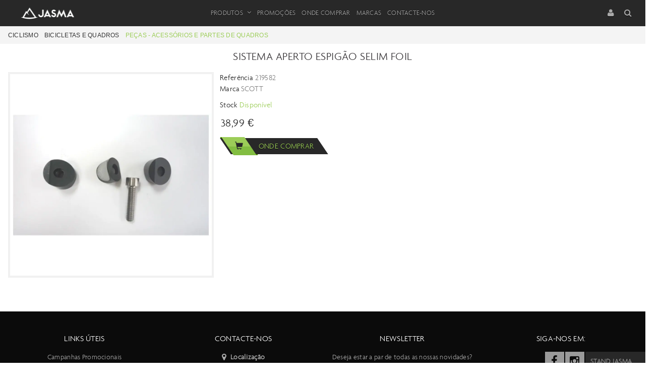

--- FILE ---
content_type: text/html; charset=utf-8
request_url: https://www.jasma.pt/pt-PT/produto/ciclismo/bicicletas-e-quadros/pecas---acessorios-e-partes-de-quadros/sistema-aperto-espigao-selim-foil-219582
body_size: 249062
content:
<!DOCTYPE html><html lang="pt-PT"><head><meta charset="utf-8"><meta http-equiv="X-UA-Compatible" content="IE=edge"><meta name="viewport" content="width=device-width, initial-scale=1"><meta name="google-site-verification" content="JAdnVFYTHm1MjpP3I-K3ae1MSEss3aYrXaIv5qYHQzk"><link rel="shortcut icon" href="/jasma/favicon.webp"><!-- Widget cms_seo_page --><title>SISTEMA APERTO ESPIGÃO SELIM FOIL</title><meta name="description" content="SISTEMA APERTO ESPIGÃO SELIM FOIL"><meta name="keywords" content=""><link rel="canonical" href="https://www.jasma.pt/pt-pt/produto/sistema-aperto-espigao-selim-foil-219582" /><!--<base href="://www.jasma.pt/" />--><script type="application/ld+json">{
			"@context": "http://schema.org",
			"@type": "WebSite",
			"url": "://www.jasma.pt",
			"potentialAction": {
				"@type": "SearchAction",
				"target": "://www.jasma.pt/pesquisa?search={searchterm}",
				"query-input": "required name=searchterm"
				}
			}
		</script><!-- /pt-pt/detalhe-produto/ --><!-- facebook --><meta property="og:url" content="www.jasma.pt/pt-pt/produto/sistema-aperto-espigao-selim-foil-219582" /><meta property="og:title" content="SISTEMA APERTO ESPIG&#195;O SELIM FOIL" /><meta property="og:description" content="SISTEMA APERTO ESPIG&#195;O SELIM FOIL" /><meta property="og:site_name" content="Stand Jasma" /><meta property="og:image" content="http://www.jasma.pt/resources/SISTEMA-APERTO-ESPIGAO-SELIM-FOIL-219582.webp"/><meta property="og:type"   content="product" /><meta property="fb:app_id" content="" /><!-- twiter --><meta name="twitter:card" content="photo" /><meta name="twitter:site" content="Stand Jasma" /><meta name="twitter:title" content="SISTEMA APERTO ESPIG&#195;O SELIM FOIL"><meta name="twitter:image" content="http://www.jasma.pt/resources/SISTEMA-APERTO-ESPIGAO-SELIM-FOIL-219582.webp"><meta name="twitter:url" content="www.jasma.pt/pt-pt/produto/sistema-aperto-espigao-selim-foil-219582" /><meta name="twitter:description" content="SISTEMA APERTO ESPIG&#195;O SELIM FOIL"><!-- google + --><meta itemprop="image" content="http://www.jasma.pt/resources/SISTEMA-APERTO-ESPIGAO-SELIM-FOIL-219582.webp"><meta itemprop="description" content="SISTEMA APERTO ESPIG&#195;O SELIM FOIL"><meta itemprop="name" content="SISTEMA APERTO ESPIG&#195;O SELIM FOIL"><!-- pinterest --><meta name="pinterest-rich-pin" content="false" /><!-- End Widget cms_seo_page --><!-- Google tag (gtag.js) --> 
    	<script async='async' src='https://www.googletagmanager.com/gtag/js?id=G-2HPMS0703T'></script><script></script><script>function getCookie(cname) {
                var name = cname + "=";
                var ca = document.cookie.split(';');
                for(var i = 0; i <ca.length; i++) {
                    var c = ca[i];
                    while (c.charAt(0)==' ') {
                        c = c.substring(1);
                    }
                    if (c.indexOf(name) == 0) {
                        return c.substring(name.length,c.length);
                    }
                }    
                return "";    
            } 
            
            var cookiesActive = getCookie('cookiesDirectiveType');
            
            
            
            if (getCookie("cookiesDirective") != ''){
            window.dataLayer = window.dataLayer || [];
                
            function gtag(){dataLayer.push(arguments);}
            gtag('js', new Date());
                gtag('config', 'G-2HPMS0703T');  
            
            if(cookiesActive == '2'){
                gtag('consent', 'default', {
                    'ad_personalization': "granted", 
                    'ad_storage' : "granted", 
                    'ad_user_data' : "granted",
                    'analytics_storage' : "granted", 
                    'functionality_storage' : "granted",
					'personalization_storage' : "granted",
                    'security_storage' : "granted"
                });
            }
            else if (cookiesActive == '4') {                
                gtag('consent', 'default', {
                    'ad_personalization': "denied", 
                    'ad_storage' : "denied", 
                    'ad_user_data' : "denied",
                    'analytics_storage' : "granted", 
                    'functionality_storage' : "granted",
					'personalization_storage' : "granted",
                    'security_storage' : "granted"
                });
            }
            else{                
                gtag('consent', 'default', {
                    'ad_personalization': "denied", 
                    'ad_storage' : "denied", 
                    'ad_user_data' : "denied",
                    'analytics_storage' : "denied", 
                    'functionality_storage' : "denied",
					'personalization_storage' : "denied",
                    'security_storage' : "granted"
                });
            }
        }
        else{
            window.dataLayer = window.dataLayer || [];
                function gtag(){dataLayer.push(arguments);}
                gtag('js', new Date());
                gtag('config', 'G-2HPMS0703T');  
                
                gtag('consent', 'default', {
                    'ad_personalization': "denied", 
                    'ad_storage' : "denied", 
                    'ad_user_data' : "denied",
                    'analytics_storage' : "denied", 
                    'functionality_storage' : "denied",
					'personalization_storage' : "denied",
                    'security_storage' : "granted"
                });
            
        }
            

            var producturl = "produto"; var searchurl = "pesquisa";
            var firstpagevarlog = "homepage"; var firstpagevarnotlog = "homepage";            
            var productfamilyaliasurl = ("linha-de-produto".indexOf('productfamilyaliasurl') > 0 ? 'linha-de-produto-2' : "linha-de-produto" )  ;
            var productfamilyparentaliasurl = ("categoria".indexOf('productfamilyparentaliasurl') > 0 ? 'linha-de-produto' : "categoria" )  ;
            var productfamilyparent2aliasurl = ("categoria".indexOf('productfamilyparent2aliasurl') > 0 ? 'categoria' : "categoria" )  ;
 			var required_field = "Campo obrigat&#243;rio", one_field_at_least = "Necess&#225;rio pelo menos um campo", fields_do_not_match = "Os campos n&#227;o correspondem", invalid_telephone_number = "Telefone Inv&#225;lido!",
                invalid_email_address = "Email Inv&#225;lido!", invalid_usernameField = "Username invalido, n&#227;o &#233; permitido caracteres especiais", invalid_value = "Valor inv&#225;lido!", only_letters_numbers = "Apenas n&#250;meros",
                only_letters = "Apenas letras", only_numbers = "Apenas n&#250;meros", label_rangeInt = "##label_rangeInt##", loadingLabel="A carregar...";
</script><!-- Generated Head -->
<link href="/h/r/1551-1552-1553-1554-1709-1828-2580-2497-2496-2554-1421?ver=503863909" rel="stylesheet" type="text/css"><script src="/h/r/1567-2577-2578-2272-2575-1831-1833-1834-2153-1321-2156-1835-2276-2469-2408-2420-2453-2456-1422-1824-2579-1648-2553-2474-1469-1473-1370-1399-1611-2459-2264?ver=503082390"></script>
<!-- End Generated Head -->

<script  type="text/javascript">
/* Generated Javascript variables */
var numberOfImages = '5';var showAllgalleriesTogether = '1';var IDwarehouse = '1';var check_stock = '1';var showBuyButtonOnlyIfLogin = '1';var showAllgalleriesTogether = '1';var continueOnlyIfLogged = '1';var PriceTypes = '90';var warehouseID = '1';var canBuyIfNoStock = '1';var onlyB2bIfEstabZero = '1';var refreshByAjax = '1';var pvpPriceType = '5';var onlyRefreshSearchFilterByAjax = '1';var sendEmailTo = 'info@jasma.pt';var refreshByAjax = '[]';var showUsernameField = '1';var catLevel = '3';var onFamilyScreen = '1';var isFirstCatPage = '0';var isSecondCatPage = '0';var isThirdCatPage = '0';var renderNPerColumnLayout = '[]';var renderNFirstsCatsPerColumnLayout = '2';var setting_showIndicator = '[]';var auditingLogin = '0';var saveLogin = '0';var withoutTax = '[]';var showTotalLinesPerCart = '0';var showItemsAndTotalInfo = '[]';
</script>
</head> 
    <!-- Widget filterPopup --><div class="winsig_popup_pw_recovery modal fade" id="popup_prod_filters" tabindex="-1" role="dialog" aria-labelledby="" aria-hidden="false"><div class="modal-dialog"><div class="modal-content"><div class="modal-header"><div class="modal-title"><i class="fa fa-list" style="margin-right: 8px; color: #9ccd58;"></i>Filtros de produtos</div></div><div class="modal-body"><div class="col-xs-12 col-sm-12 col-md-12 col-lg-12"><div id="multiFilterContainer" class="col-xs-12 col-sm-12 col-md-12 col-lg-12 acordion_box closed"><div class="row"><div  ><div class="winsig_toggable_filters open" id="filterGrid"><!--<div id="onload" class="winsig_content_title"><div class="title"><a class="" style="padding-left: 18px !important; pointer-events: none;">a carregar filtros</a><img src="/images/loader.gif" style="padding-top: 9px;float: right;width: 18px !important;"></div></div><div id="loaded" class="winsig_content_title hidden"><div class="title"><a class=""><i class="fa fa-list"></i>Filtrar resultados</a></div></div>--><div id="multiFilterContainerLines" clicked="0" loading="1"></div></div><script>onFamilyScreen=1;</script></div></div></div></div></div><div class="modal-footer"><button type="button" class="btn btn-default" onclick="$('#popup_prod_filters').modal('hide');"></button></div></div></div></div><!-- End Widget filterPopup -->
	<body><div id="page"><div id="header" class="mm-fixed-top"><div id="tools_bar" class="winsig_tools_bar"><div class="container header_first"><div class="row"><div class="col-xs-1 col-sm-2 hide_md hide_lg"><div class="winsig_btn_main_menu_mobile hide_md hide_lg"><a href="#main_menu_mobile" type="button" class="btn"><i class="fa fa-align-justify"></i></a></div></div><div class="col-xs-5 col-sm-5 col-md-3 col-lg-3 logoGrid"><div class="winsig_logomarca"><a class="navbar-brand" href="/"></a></div></div><div class="col-xs-6 col-sm-4 col-md-3 col-lg-3" style="display:none;" itemscope="" itemtype="http://schema.org/Organization"><a itemprop="url" href="https://www.jasma.pt/pt-pt/" title="STANDJASMA" class="logo"><img class="desktop" itemprop="logo" src="/images/logomarca.webp" title="STANDJASMA" alt="STANDJASMA"></a></div><div class="hide_xs hide_sm col-md-6 col-lg-6"><div class="winsig_main_menu"><div class="navbar" id="mainmenu"><div class="container"><div class="navbar-nav" itemscope="" itemtype="http://schema.org/SiteNavigationElement">                                                     
                                                <!-- Widget menuCategorias --><li class="dropdown"><a href="#" class="dropdown-toggle" data-toggle="dropdown">Produtos<i class="caret"></i></a><ul class="dropdown-menu"><div class="winsig_options_menu_dropdown_extended"><div class="container"><div class="row" id="catMenuContainer">                    
                	
						<li seoA="promocoes" seoAId="196" title="Promoções" alt="Promoções" class="catParent" itemprop="name"><a onclick="javascript:return false;"" class="dropdown-toggle" data-toggle="dropdown" itemprop="url">Promoções<b class="caret"></b></a><ul class="0"><li seoAId="198" parentId="196" class=""><a id="parentcat" seoA="ciclismo" desc="" href="/pt-pt/categoria/promocoes/ciclismo"" itemprop="url">Ciclismo </a></li><li seoAId="197" parentId="196" class=""><a id="parentcat" seoA="electronica-e-iluminacao" desc="" href="/pt-pt/categoria/promocoes/electronica-e-iluminacao"" itemprop="url">Electrónica e Iluminação </a></li><li seoAId="199" parentId="196" class=""><a id="parentcat" seoA="oficina-e-manutencao" desc="" href="/pt-pt/categoria/promocoes/oficina-e-manutencao"" itemprop="url">Oficina e Manutenção </a></li></ul></li><li seoA="ciclismo" seoAId="154" title="Ciclismo" alt="Ciclismo" class="catParent" itemprop="name"><a onclick="javascript:return false;"" class="dropdown-toggle" data-toggle="dropdown" itemprop="url">Ciclismo<b class="caret"></b></a><ul class="0"><li seoAId="44" parentId="154" class=""><a id="parentcat" seoA="bicicletas-e-quadros" desc="" href="/pt-pt/categoria/ciclismo/bicicletas-e-quadros"" itemprop="url">Bicicletas e Quadros </a></li><li seoAId="27" parentId="154" class=""><a id="parentcat" seoA="roupa-e-acessorios" desc="" href="/pt-pt/categoria/ciclismo/roupa-e-acessorios"" itemprop="url">Roupa e Acessórios </a></li><li seoAId="125" parentId="154" class=""><a id="parentcat" seoA="sapatos" desc="" href="/pt-pt/categoria/ciclismo/sapatos"" itemprop="url">Sapatos </a></li><li seoAId="56" parentId="154" class=""><a id="parentcat" seoA="capacetes" desc="" href="/pt-pt/categoria/ciclismo/capacetes"" itemprop="url">Capacetes </a></li><li seoAId="159" parentId="154" class=""><a id="parentcat" seoA="componentes" desc="" href="/pt-pt/categoria/ciclismo/componentes"" itemprop="url">Componentes </a></li><li seoAId="37" parentId="154" class=""><a id="parentcat" seoA="oculos" desc="" href="/pt-pt/categoria/ciclismo/oculos"" itemprop="url">Óculos </a></li><li seoAId="261" parentId="154" class=""><a id="parentcat" seoA="rodas" desc="" href="/pt-pt/categoria/ciclismo/rodas"" itemprop="url">Rodas </a></li><li seoAId="260" parentId="154" class=""><a id="parentcat" seoA="pneus" desc="" href="/pt-pt/categoria/ciclismo/pneus"" itemprop="url">Pneus </a></li><li seoAId="182" parentId="154" class=""><a id="parentcat" seoA="acessorios" desc="" href="/pt-pt/categoria/ciclismo/acessorios"" itemprop="url">Acessórios </a></li><li seoAId="478" parentId="154" class=""><a id="parentcat" seoA="livros" desc="" href="/pt-pt/categoria/ciclismo/livros"" itemprop="url">Livros </a></li></ul></li><li seoA="electronica-e-iluminacao" seoAId="108" title="Electrónica e Iluminação" alt="Electrónica e Iluminação" class="catParent" itemprop="name"><a onclick="javascript:return false;"" class="dropdown-toggle" data-toggle="dropdown" itemprop="url">Electrónica e Iluminação<b class="caret"></b></a><ul class="0"><li seoAId="360" parentId="108" class=""><a id="parentcat" seoA="luzes-e-radares" desc="" href="/pt-pt/categoria/electronica-e-iluminacao/luzes-e-radares"" itemprop="url">Luzes e Radares </a></li><li seoAId="67" parentId="108" class=""><a id="parentcat" seoA="ciclocomputadores" desc="" href="/pt-pt/categoria/electronica-e-iluminacao/ciclocomputadores"" itemprop="url">Ciclocomputadores </a></li><li seoAId="52" parentId="108" class=""><a id="parentcat" seoA="potenciometros" desc="" href="/pt-pt/categoria/electronica-e-iluminacao/potenciometros"" itemprop="url">Potenciómetros </a></li></ul></li><li seoA="running" seoAId="17" title="Running" alt="Running" class="catParent" itemprop="name"><a onclick="javascript:return false;"" class="dropdown-toggle" data-toggle="dropdown" itemprop="url">Running<b class="caret"></b></a><ul class="0"><li seoAId="121" parentId="17" class=""><a id="parentcat" seoA="sapatos" desc="" href="/pt-pt/categoria/running/sapatos"" itemprop="url">Sapatos </a></li><li seoAId="114" parentId="17" class=""><a id="parentcat" seoA="roupa-running" desc="" href="/pt-pt/categoria/running/roupa-running"" itemprop="url">Roupa Running </a></li><li seoAId="175" parentId="17" class=""><a id="parentcat" seoA="acessorios-running" desc="" href="/pt-pt/categoria/running/acessorios-running"" itemprop="url">Acessórios Running </a></li></ul></li><li seoA="oficina-e-manutencao" seoAId="104" title="Oficina e Manutenção" alt="Oficina e Manutenção" class="catParent" itemprop="name"><a onclick="javascript:return false;"" class="dropdown-toggle" data-toggle="dropdown" itemprop="url">Oficina e Manutenção<b class="caret"></b></a><ul class="0"><li seoAId="118" parentId="104" class=""><a id="parentcat" seoA="ferramenta-profissional" desc="" href="/pt-pt/categoria/oficina-e-manutencao/ferramenta-profissional"" itemprop="url">Ferramenta Profissional </a></li><li seoAId="113" parentId="104" class=""><a id="parentcat" seoA="limpeza-e-polimento" desc="" href="/pt-pt/categoria/oficina-e-manutencao/limpeza-e-polimento"" itemprop="url">Limpeza e Polimento </a></li><li seoAId="176" parentId="104" class=""><a id="parentcat" seoA="lubrificacao-e-manutencao" desc="" href="/pt-pt/categoria/oficina-e-manutencao/lubrificacao-e-manutencao"" itemprop="url">Lubrificação e Manutenção </a></li><li seoAId="258" parentId="104" class=""><a id="parentcat" seoA="vestuario-e-equipamento" desc="" href="/pt-pt/categoria/oficina-e-manutencao/vestuario-e-equipamento"" itemprop="url">Vestuário e Equipamento </a></li></ul></li></div></div></div></ul></li>                    
                    
<script>$(document).ready(function(){renderNFirstsCatsPerColumn(2);});
</script><div id="temp_menuCatmobile" class="temp_menuCatmobile" style="display:none"><li class="dropdown" position =""><a href="#" class="dropdown-toggle" data-toggle="dropdown">Produtos</a><ul class="dropdown-menu"><li id="196" itemprop="name"><a onclick="javascript:return false;"  itemprop="url">Promoções</a><ul><li itemprop="name"><a seoA="ciclismo" seoAId="198" desc="" href="/pt-pt/categoria/promocoes/ciclismo"" itemprop="url">Ciclismo </a><ul class=""><li elemID3="486" seoAId="198" id="lithirdlevel" itemprop="name"><a seoA="bicicletas-eletricas-de-cidade" desc="" href="/pt-pt/categoria/promocoes/ciclismo/bicicletas-eletricas-de-cidade" itemprop="url"><i class="0"></i>Bicicletas Elétricas de Cidade </a></li><li elemID3="480" seoAId="198" id="lithirdlevel" itemprop="name"><a seoA="bicicletas-eletricas-de-montanha" desc="" href="/pt-pt/categoria/promocoes/ciclismo/bicicletas-eletricas-de-montanha" itemprop="url"><i class="0"></i>Bicicletas Elétricas de Montanha </a></li><li elemID3="488" seoAId="198" id="lithirdlevel" itemprop="name"><a seoA="bicicletas-de-estrada-competicao" desc="" href="/pt-pt/categoria/promocoes/ciclismo/bicicletas-de-estrada-competicao" itemprop="url"><i class="0"></i>Bicicletas de Estrada Competição </a></li><li elemID3="487" seoAId="198" id="lithirdlevel" itemprop="name"><a seoA="bicicletas-de-estrada-endurance" desc="" href="/pt-pt/categoria/promocoes/ciclismo/bicicletas-de-estrada-endurance" itemprop="url"><i class="0"></i>Bicicletas de Estrada Endurance </a></li><li elemID3="492" seoAId="198" id="lithirdlevel" itemprop="name"><a seoA="bicicletas-de-estrada-iniciacao-e-lazer" desc="" href="/pt-pt/categoria/promocoes/ciclismo/bicicletas-de-estrada-iniciacao-e-lazer" itemprop="url"><i class="0"></i>Bicicletas de Estrada Iniciação e Lazer </a></li><li elemID3="483" seoAId="198" id="lithirdlevel" itemprop="name"><a seoA="bicicletas-de-gravel" desc="" href="/pt-pt/categoria/promocoes/ciclismo/bicicletas-de-gravel" itemprop="url"><i class="0"></i>Bicicletas de Gravel </a></li><li elemID3="481" seoAId="198" id="lithirdlevel" itemprop="name"><a seoA="bicicletas-de-montanha-iniciacao-e-lazer" desc="" href="/pt-pt/categoria/promocoes/ciclismo/bicicletas-de-montanha-iniciacao-e-lazer" itemprop="url"><i class="0"></i>Bicicletas de Montanha Iniciação e Lazer </a></li><li elemID3="485" seoAId="198" id="lithirdlevel" itemprop="name"><a seoA="bicicletas-de-montanha-trail-e-enduro" desc="" href="/pt-pt/categoria/promocoes/ciclismo/bicicletas-de-montanha-trail-e-enduro" itemprop="url"><i class="0"></i>Bicicletas de Montanha Trail e Enduro </a></li><li elemID3="482" seoAId="198" id="lithirdlevel" itemprop="name"><a seoA="bicicletas-de-montanha-xc-e-maratona" desc="" href="/pt-pt/categoria/promocoes/ciclismo/bicicletas-de-montanha-xc-e-maratona" itemprop="url"><i class="0"></i>Bicicletas de Montanha XC e Maratona </a></li><li elemID3="206" seoAId="198" id="lithirdlevel" itemprop="name"><a seoA="quadros" desc="" href="/pt-pt/categoria/promocoes/ciclismo/quadros" itemprop="url"><i class="0"></i>Quadros </a></li><li elemID3="201" seoAId="198" id="lithirdlevel" itemprop="name"><a seoA="acessorios" desc="" href="/pt-pt/categoria/promocoes/ciclismo/acessorios" itemprop="url"><i class="0"></i>Acessórios </a></li><li elemID3="442" seoAId="198" id="lithirdlevel" itemprop="name"><a seoA="bidons-e-grades" desc="" href="/pt-pt/categoria/promocoes/ciclismo/bidons-e-grades" itemprop="url"><i class="0"></i>Bidons e Grades </a></li><li elemID3="203" seoAId="198" id="lithirdlevel" itemprop="name"><a seoA="capacetes" desc="" href="/pt-pt/categoria/promocoes/ciclismo/capacetes" itemprop="url"><i class="0"></i>Capacetes </a></li><li elemID3="204" seoAId="198" id="lithirdlevel" itemprop="name"><a seoA="componentes" desc="" href="/pt-pt/categoria/promocoes/ciclismo/componentes" itemprop="url"><i class="0"></i>Componentes </a></li><li elemID3="491" seoAId="198" id="lithirdlevel" itemprop="name"><a seoA="espigoes-de-selim" desc="" href="/pt-pt/categoria/promocoes/ciclismo/espigoes-de-selim" itemprop="url"><i class="0"></i>Espigões de Selim </a></li><li elemID3="490" seoAId="198" id="lithirdlevel" itemprop="name"><a seoA="guiadores-e-avancos" desc="" href="/pt-pt/categoria/promocoes/ciclismo/guiadores-e-avancos" itemprop="url"><i class="0"></i>Guiadores e Avanços </a></li><li elemID3="72" seoAId="198" id="lithirdlevel" itemprop="name"><a seoA="luvas" desc="" href="/pt-pt/categoria/promocoes/ciclismo/luvas" itemprop="url"><i class="0"></i>Luvas </a></li><li elemID3="205" seoAId="198" id="lithirdlevel" itemprop="name"><a seoA="oculos" desc="" href="/pt-pt/categoria/promocoes/ciclismo/oculos" itemprop="url"><i class="0"></i>Óculos </a></li><li elemID3="437" seoAId="198" id="lithirdlevel" itemprop="name"><a seoA="pneus" desc="" href="/pt-pt/categoria/promocoes/ciclismo/pneus" itemprop="url"><i class="0"></i>Pneus </a></li><li elemID3="207" seoAId="198" id="lithirdlevel" itemprop="name"><a seoA="rodas" desc="" href="/pt-pt/categoria/promocoes/ciclismo/rodas" itemprop="url"><i class="0"></i>Rodas </a></li><li elemID3="220" seoAId="198" id="lithirdlevel" itemprop="name"><a seoA="roupa-e-acessorios" desc="" href="/pt-pt/categoria/promocoes/ciclismo/roupa-e-acessorios" itemprop="url"><i class="0"></i>Roupa e Acessórios </a></li><li elemID3="20" seoAId="198" id="lithirdlevel" itemprop="name"><a seoA="sapatos" desc="" href="/pt-pt/categoria/promocoes/ciclismo/sapatos" itemprop="url"><i class="0"></i>Sapatos </a></li><li elemID3="403" seoAId="198" id="lithirdlevel" itemprop="name"><a seoA="selins" desc="" href="/pt-pt/categoria/promocoes/ciclismo/selins" itemprop="url"><i class="0"></i>Selins </a></li></ul></li><li itemprop="name"><a seoA="electronica-e-iluminacao" seoAId="197" desc="" href="/pt-pt/categoria/promocoes/electronica-e-iluminacao"" itemprop="url">Electrónica e Iluminação </a><ul class=""><li elemID3="209" seoAId="197" id="lithirdlevel" itemprop="name"><a seoA="luzes-radares-e-hud" desc="" href="/pt-pt/categoria/promocoes/electronica-e-iluminacao/luzes-radares-e-hud" itemprop="url"><i class="0"></i>Luzes Radares e HUD </a></li><li elemID3="439" seoAId="197" id="lithirdlevel" itemprop="name"><a seoA="potenciometros" desc="" href="/pt-pt/categoria/promocoes/electronica-e-iluminacao/potenciometros" itemprop="url"><i class="0"></i>Potenciómetros </a></li></ul></li><li itemprop="name"><a seoA="oficina-e-manutencao" seoAId="199" desc="" href="/pt-pt/categoria/promocoes/oficina-e-manutencao"" itemprop="url">Oficina e Manutenção </a><ul class=""><li elemID3="221" seoAId="199" id="lithirdlevel" itemprop="name"><a seoA="limpeza-e-polimento" desc="" href="/pt-pt/categoria/promocoes/oficina-e-manutencao/limpeza-e-polimento" itemprop="url"><i class="0"></i>Limpeza e Polimento </a></li><li elemID3="443" seoAId="199" id="lithirdlevel" itemprop="name"><a seoA="lubrificacao-e-manutencao" desc="" href="/pt-pt/categoria/promocoes/oficina-e-manutencao/lubrificacao-e-manutencao" itemprop="url"><i class="0"></i>Lubrificação e Manutenção </a></li></ul></li></ul></li><li id="154" itemprop="name"><a onclick="javascript:return false;"  itemprop="url">Ciclismo</a><ul><li itemprop="name"><a seoA="bicicletas-e-quadros" seoAId="44" desc="" href="/pt-pt/categoria/ciclismo/bicicletas-e-quadros"" itemprop="url">Bicicletas e Quadros </a><ul class=""><li elemID3="87" seoAId="44" id="lithirdlevel" itemprop="name"><a seoA="e-bikes-cidade" desc="" href="/pt-pt/categoria/ciclismo/bicicletas-e-quadros/e-bikes-cidade" itemprop="url"><i class="0"></i>E-Bikes Cidade </a></li><li elemID3="254" seoAId="44" id="lithirdlevel" itemprop="name"><a seoA="e-bikes-estrada" desc="" href="/pt-pt/categoria/ciclismo/bicicletas-e-quadros/e-bikes-estrada" itemprop="url"><i class="0"></i>E-Bikes Estrada </a></li><li elemID3="428" seoAId="44" id="lithirdlevel" itemprop="name"><a seoA="e-bikes-estrada-gravel-e-cx" desc="" href="/pt-pt/categoria/ciclismo/bicicletas-e-quadros/e-bikes-estrada-gravel-e-cx" itemprop="url"><i class="0"></i>E-Bikes Estrada Gravel e CX </a></li><li elemID3="69" seoAId="44" id="lithirdlevel" itemprop="name"><a seoA="e-bikes-montanha" desc="" href="/pt-pt/categoria/ciclismo/bicicletas-e-quadros/e-bikes-montanha" itemprop="url"><i class="0"></i>E-Bikes Montanha </a></li><li elemID3="6" seoAId="44" id="lithirdlevel" itemprop="name"><a seoA="senhora" desc="" href="/pt-pt/categoria/ciclismo/bicicletas-e-quadros/senhora" itemprop="url"><i class="0"></i>Senhora </a></li><li elemID3="127" seoAId="44" id="lithirdlevel" itemprop="name"><a seoA="cidade-e-urbanas" desc="" href="/pt-pt/categoria/ciclismo/bicicletas-e-quadros/cidade-e-urbanas" itemprop="url"><i class="0"></i>Cidade e urbanas </a></li><li elemID3="82" seoAId="44" id="lithirdlevel" itemprop="name"><a seoA="crianca-e-bmx" desc="" href="/pt-pt/categoria/ciclismo/bicicletas-e-quadros/crianca-e-bmx" itemprop="url"><i class="0"></i>Criança e Bmx </a></li><li elemID3="224" seoAId="44" id="lithirdlevel" itemprop="name"><a seoA="crianca-future-pro" desc="" href="/pt-pt/categoria/ciclismo/bicicletas-e-quadros/crianca-future-pro" itemprop="url"><i class="0"></i>Criança Future Pro </a></li><li elemID3="147" seoAId="44" id="lithirdlevel" itemprop="name"><a seoA="down-hill-e-freeride" desc="" href="/pt-pt/categoria/ciclismo/bicicletas-e-quadros/down-hill-e-freeride" itemprop="url"><i class="0"></i>Down Hill e Freeride </a></li><li elemID3="119" seoAId="44" id="lithirdlevel" itemprop="name"><a seoA="estrada-competicao" desc="" href="/pt-pt/categoria/ciclismo/bicicletas-e-quadros/estrada-competicao" itemprop="url"><i class="0"></i>Estrada Competição </a></li><li elemID3="225" seoAId="44" id="lithirdlevel" itemprop="name"><a seoA="estrada-endurance" desc="" href="/pt-pt/categoria/ciclismo/bicicletas-e-quadros/estrada-endurance" itemprop="url"><i class="0"></i>Estrada Endurance </a></li><li elemID3="68" seoAId="44" id="lithirdlevel" itemprop="name"><a seoA="estrada-gravel-e-cx" desc="" href="/pt-pt/categoria/ciclismo/bicicletas-e-quadros/estrada-gravel-e-cx" itemprop="url"><i class="0"></i>Estrada Gravel e CX </a></li><li elemID3="3" seoAId="44" id="lithirdlevel" itemprop="name"><a seoA="estrada-iniciacao-e-lazer" desc="" href="/pt-pt/categoria/ciclismo/bicicletas-e-quadros/estrada-iniciacao-e-lazer" itemprop="url"><i class="0"></i>Estrada Iniciação e Lazer </a></li><li elemID3="57" seoAId="44" id="lithirdlevel" itemprop="name"><a seoA="estrada-triatlo" desc="" href="/pt-pt/categoria/ciclismo/bicicletas-e-quadros/estrada-triatlo" itemprop="url"><i class="0"></i>Estrada Triatlo </a></li><li elemID3="35" seoAId="44" id="lithirdlevel" itemprop="name"><a seoA="montanha-iniciacao-e-lazer" desc="" href="/pt-pt/categoria/ciclismo/bicicletas-e-quadros/montanha-iniciacao-e-lazer" itemprop="url"><i class="0"></i>Montanha Iniciação e Lazer </a></li><li elemID3="142" seoAId="44" id="lithirdlevel" itemprop="name"><a seoA="montanha-trail-e-enduro" desc="" href="/pt-pt/categoria/ciclismo/bicicletas-e-quadros/montanha-trail-e-enduro" itemprop="url"><i class="0"></i>Montanha Trail e Enduro </a></li><li elemID3="93" seoAId="44" id="lithirdlevel" itemprop="name"><a seoA="montanha-xc-e-maratona" desc="" href="/pt-pt/categoria/ciclismo/bicicletas-e-quadros/montanha-xc-e-maratona" itemprop="url"><i class="0"></i>Montanha XC e Maratona </a></li><li elemID3="79" seoAId="44" id="lithirdlevel" itemprop="name"><a seoA="quadros---down-hill-e-freeride" desc="" href="/pt-pt/categoria/ciclismo/bicicletas-e-quadros/quadros---down-hill-e-freeride" itemprop="url"><i class="0"></i>Quadros - Down Hill e Freeride </a></li><li elemID3="36" seoAId="44" id="lithirdlevel" itemprop="name"><a seoA="quadros---estrada-competicao" desc="" href="/pt-pt/categoria/ciclismo/bicicletas-e-quadros/quadros---estrada-competicao" itemprop="url"><i class="0"></i>Quadros - Estrada Competição </a></li><li elemID3="450" seoAId="44" id="lithirdlevel" itemprop="name"><a seoA="quadros---estrada-contra-relogio" desc="" href="/pt-pt/categoria/ciclismo/bicicletas-e-quadros/quadros---estrada-contra-relogio" itemprop="url"><i class="0"></i>Quadros - Estrada Contra-Relógio </a></li><li elemID3="141" seoAId="44" id="lithirdlevel" itemprop="name"><a seoA="quadros---estrada-gravel-e-cx" desc="" href="/pt-pt/categoria/ciclismo/bicicletas-e-quadros/quadros---estrada-gravel-e-cx" itemprop="url"><i class="0"></i>Quadros - Estrada Gravel e CX </a></li><li elemID3="86" seoAId="44" id="lithirdlevel" itemprop="name"><a seoA="quadros---estrada-triatlo" desc="" href="/pt-pt/categoria/ciclismo/bicicletas-e-quadros/quadros---estrada-triatlo" itemprop="url"><i class="0"></i>Quadros - Estrada Triatlo </a></li><li elemID3="7" seoAId="44" id="lithirdlevel" itemprop="name"><a seoA="quadros---montanha-trail-e-enduro" desc="" href="/pt-pt/categoria/ciclismo/bicicletas-e-quadros/quadros---montanha-trail-e-enduro" itemprop="url"><i class="0"></i>Quadros - Montanha Trail e Enduro </a></li><li elemID3="98" seoAId="44" id="lithirdlevel" itemprop="name"><a seoA="quadros---montanha-xc-e-maratona" desc="" href="/pt-pt/categoria/ciclismo/bicicletas-e-quadros/quadros---montanha-xc-e-maratona" itemprop="url"><i class="0"></i>Quadros - Montanha XC e Maratona </a></li><li elemID3="137" seoAId="44" id="lithirdlevel" itemprop="name"><a seoA="pecas---acessorios-e-partes-de-quadros" desc="" href="/pt-pt/categoria/ciclismo/bicicletas-e-quadros/pecas---acessorios-e-partes-de-quadros" itemprop="url"><i class="0"></i>Peças - Acessórios e partes de quadros </a></li><li elemID3="39" seoAId="44" id="lithirdlevel" itemprop="name"><a seoA="pecas---dropouts-e-eixos-de-roda" desc="" href="/pt-pt/categoria/ciclismo/bicicletas-e-quadros/pecas---dropouts-e-eixos-de-roda" itemprop="url"><i class="0"></i>Peças - Dropouts e Eixos de roda </a></li><li elemID3="129" seoAId="44" id="lithirdlevel" itemprop="name"><a seoA="pecas---guias-de-corrente" desc="" href="/pt-pt/categoria/ciclismo/bicicletas-e-quadros/pecas---guias-de-corrente" itemprop="url"><i class="0"></i>Peças - Guias de Corrente </a></li></ul></li><li itemprop="name"><a seoA="roupa-e-acessorios" seoAId="27" desc="" href="/pt-pt/categoria/ciclismo/roupa-e-acessorios"" itemprop="url">Roupa e Acessórios </a><ul class=""><li elemID3="92" seoAId="27" id="lithirdlevel" itemprop="name"><a seoA="acessorios-e-complementos-inverno" desc="" href="/pt-pt/categoria/ciclismo/roupa-e-acessorios/acessorios-e-complementos-inverno" itemprop="url"><i class="0"></i>Acessórios e Complementos Inverno </a></li><li elemID3="89" seoAId="27" id="lithirdlevel" itemprop="name"><a seoA="bones" desc="" href="/pt-pt/categoria/ciclismo/roupa-e-acessorios/bones" itemprop="url"><i class="0"></i>Bonés </a></li><li elemID3="9" seoAId="27" id="lithirdlevel" itemprop="name"><a seoA="factory-e-casual" desc="" href="/pt-pt/categoria/ciclismo/roupa-e-acessorios/factory-e-casual" itemprop="url"><i class="0"></i>Factory e Casual </a></li><li elemID3="31" seoAId="27" id="lithirdlevel" itemprop="name"><a seoA="luvas" desc="" href="/pt-pt/categoria/ciclismo/roupa-e-acessorios/luvas" itemprop="url"><i class="0"></i>Luvas </a></li><li elemID3="349" seoAId="27" id="lithirdlevel" itemprop="name"><a seoA="meias" desc="" href="/pt-pt/categoria/ciclismo/roupa-e-acessorios/meias" itemprop="url"><i class="0"></i>Meias </a></li><li elemID3="48" seoAId="27" id="lithirdlevel" itemprop="name"><a seoA="protecao-e-seguranca" desc="" href="/pt-pt/categoria/ciclismo/roupa-e-acessorios/protecao-e-seguranca" itemprop="url"><i class="0"></i>Proteção e Segurança </a></li><li elemID3="429" seoAId="27" id="lithirdlevel" itemprop="name"><a seoA="roupa-ciclismo-commuting" desc="" href="/pt-pt/categoria/ciclismo/roupa-e-acessorios/roupa-ciclismo-commuting" itemprop="url"><i class="0"></i>Roupa Ciclismo Commuting </a></li><li elemID3="430" seoAId="27" id="lithirdlevel" itemprop="name"><a seoA="roupa-ciclismo-gravel" desc="" href="/pt-pt/categoria/ciclismo/roupa-e-acessorios/roupa-ciclismo-gravel" itemprop="url"><i class="0"></i>Roupa Ciclismo Gravel </a></li><li elemID3="169" seoAId="27" id="lithirdlevel" itemprop="name"><a seoA="roupa-ciclismo-inverno" desc="" href="/pt-pt/categoria/ciclismo/roupa-e-acessorios/roupa-ciclismo-inverno" itemprop="url"><i class="0"></i>Roupa Ciclismo Inverno </a></li><li elemID3="146" seoAId="27" id="lithirdlevel" itemprop="name"><a seoA="roupa-ciclismo-performance" desc="" href="/pt-pt/categoria/ciclismo/roupa-e-acessorios/roupa-ciclismo-performance" itemprop="url"><i class="0"></i>Roupa Ciclismo Performance </a></li><li elemID3="425" seoAId="27" id="lithirdlevel" itemprop="name"><a seoA="roupa-ciclismo-senhora-gravel" desc="" href="/pt-pt/categoria/ciclismo/roupa-e-acessorios/roupa-ciclismo-senhora-gravel" itemprop="url"><i class="0"></i>Roupa Ciclismo Senhora Gravel </a></li><li elemID3="94" seoAId="27" id="lithirdlevel" itemprop="name"><a seoA="roupa-ciclismo-senhora-performance" desc="" href="/pt-pt/categoria/ciclismo/roupa-e-acessorios/roupa-ciclismo-senhora-performance" itemprop="url"><i class="0"></i>Roupa Ciclismo Senhora Performance </a></li><li elemID3="229" seoAId="27" id="lithirdlevel" itemprop="name"><a seoA="roupa-ciclismo-senhora-trail" desc="" href="/pt-pt/categoria/ciclismo/roupa-e-acessorios/roupa-ciclismo-senhora-trail" itemprop="url"><i class="0"></i>Roupa Ciclismo Senhora Trail </a></li><li elemID3="228" seoAId="27" id="lithirdlevel" itemprop="name"><a seoA="roupa-ciclismo-trail" desc="" href="/pt-pt/categoria/ciclismo/roupa-e-acessorios/roupa-ciclismo-trail" itemprop="url"><i class="0"></i>Roupa Ciclismo Trail </a></li><li elemID3="227" seoAId="27" id="lithirdlevel" itemprop="name"><a seoA="roupa-crianca" desc="" href="/pt-pt/categoria/ciclismo/roupa-e-acessorios/roupa-crianca" itemprop="url"><i class="0"></i>Roupa Criança </a></li></ul></li><li itemprop="name"><a seoA="sapatos" seoAId="125" desc="" href="/pt-pt/categoria/ciclismo/sapatos"" itemprop="url">Sapatos </a><ul class=""><li elemID3="24" seoAId="125" id="lithirdlevel" itemprop="name"><a seoA="sapatos-montanha" desc="" href="/pt-pt/categoria/ciclismo/sapatos/sapatos-montanha" itemprop="url"><i class="0"></i>Sapatos Montanha </a></li><li elemID3="58" seoAId="125" id="lithirdlevel" itemprop="name"><a seoA="sapatos-estrada" desc="" href="/pt-pt/categoria/ciclismo/sapatos/sapatos-estrada" itemprop="url"><i class="0"></i>Sapatos Estrada </a></li><li elemID3="66" seoAId="125" id="lithirdlevel" itemprop="name"><a seoA="sapatos-trail-e-lazer" desc="" href="/pt-pt/categoria/ciclismo/sapatos/sapatos-trail-e-lazer" itemprop="url"><i class="0"></i>Sapatos trail e Lazer </a></li><li elemID3="413" seoAId="125" id="lithirdlevel" itemprop="name"><a seoA="sapatos-gravel" desc="" href="/pt-pt/categoria/ciclismo/sapatos/sapatos-gravel" itemprop="url"><i class="0"></i>Sapatos Gravel </a></li><li elemID3="167" seoAId="125" id="lithirdlevel" itemprop="name"><a seoA="sapatos-triatlo" desc="" href="/pt-pt/categoria/ciclismo/sapatos/sapatos-triatlo" itemprop="url"><i class="0"></i>Sapatos Triatlo </a></li><li elemID3="120" seoAId="125" id="lithirdlevel" itemprop="name"><a seoA="palmilhas-e-pecas-sapatos" desc="" href="/pt-pt/categoria/ciclismo/sapatos/palmilhas-e-pecas-sapatos" itemprop="url"><i class="0"></i>Palmilhas e peças Sapatos </a></li></ul></li><li itemprop="name"><a seoA="capacetes" seoAId="56" desc="" href="/pt-pt/categoria/ciclismo/capacetes"" itemprop="url">Capacetes </a><ul class=""><li elemID3="4" seoAId="56" id="lithirdlevel" itemprop="name"><a seoA="capacetes-competicao" desc="" href="/pt-pt/categoria/ciclismo/capacetes/capacetes-competicao" itemprop="url"><i class="0"></i>Capacetes Competição </a></li><li elemID3="184" seoAId="56" id="lithirdlevel" itemprop="name"><a seoA="capacetes-montanha" desc="" href="/pt-pt/categoria/ciclismo/capacetes/capacetes-montanha" itemprop="url"><i class="0"></i>Capacetes Montanha </a></li><li elemID3="103" seoAId="56" id="lithirdlevel" itemprop="name"><a seoA="capacetes-estrada" desc="" href="/pt-pt/categoria/ciclismo/capacetes/capacetes-estrada" itemprop="url"><i class="0"></i>Capacetes Estrada </a></li><li elemID3="190" seoAId="56" id="lithirdlevel" itemprop="name"><a seoA="capacetes-crianca" desc="" href="/pt-pt/categoria/ciclismo/capacetes/capacetes-crianca" itemprop="url"><i class="0"></i>Capacetes Criança </a></li><li elemID3="352" seoAId="56" id="lithirdlevel" itemprop="name"><a seoA="capacetes-cidade" desc="" href="/pt-pt/categoria/ciclismo/capacetes/capacetes-cidade" itemprop="url"><i class="0"></i>Capacetes Cidade </a></li><li elemID3="53" seoAId="56" id="lithirdlevel" itemprop="name"><a seoA="acessorios-e-pecas-capacetes" desc="" href="/pt-pt/categoria/ciclismo/capacetes/acessorios-e-pecas-capacetes" itemprop="url"><i class="0"></i>Acessórios e peças Capacetes </a></li></ul></li><li itemprop="name"><a seoA="componentes" seoAId="159" desc="" href="/pt-pt/categoria/ciclismo/componentes"" itemprop="url">Componentes </a><ul class=""><li elemID3="30" seoAId="159" id="lithirdlevel" itemprop="name"><a seoA="avancos---acessorios" desc="" href="/pt-pt/categoria/ciclismo/componentes/avancos---acessorios" itemprop="url"><i class="0"></i>Avanços - Acessórios </a></li><li elemID3="75" seoAId="159" id="lithirdlevel" itemprop="name"><a seoA="avancos-estrada" desc="" href="/pt-pt/categoria/ciclismo/componentes/avancos-estrada" itemprop="url"><i class="0"></i>Avanços Estrada </a></li><li elemID3="84" seoAId="159" id="lithirdlevel" itemprop="name"><a seoA="avancos-montanha" desc="" href="/pt-pt/categoria/ciclismo/componentes/avancos-montanha" itemprop="url"><i class="0"></i>Avanços Montanha </a></li><li elemID3="96" seoAId="159" id="lithirdlevel" itemprop="name"><a seoA="cabos-espirais-e-acessorios" desc="" href="/pt-pt/categoria/ciclismo/componentes/cabos-espirais-e-acessorios" itemprop="url"><i class="0"></i>Cabos Espirais e acessórios </a></li><li elemID3="168" seoAId="159" id="lithirdlevel" itemprop="name"><a seoA="caixas-de-direcao" desc="" href="/pt-pt/categoria/ciclismo/componentes/caixas-de-direcao" itemprop="url"><i class="0"></i>Caixas de Direção </a></li><li elemID3="189" seoAId="159" id="lithirdlevel" itemprop="name"><a seoA="espigoes-de-selim-e-abracadeiras" desc="" href="/pt-pt/categoria/ciclismo/componentes/espigoes-de-selim-e-abracadeiras" itemprop="url"><i class="0"></i>Espigões de Selim e Abraçadeiras </a></li><li elemID3="186" seoAId="159" id="lithirdlevel" itemprop="name"><a seoA="fitas-de-guiador" desc="" href="/pt-pt/categoria/ciclismo/componentes/fitas-de-guiador" itemprop="url"><i class="0"></i>Fitas de Guiador </a></li><li elemID3="65" seoAId="159" id="lithirdlevel" itemprop="name"><a seoA="guiadores-btt" desc="" href="/pt-pt/categoria/ciclismo/componentes/guiadores-btt" itemprop="url"><i class="0"></i>Guiadores BTT </a></li><li elemID3="49" seoAId="159" id="lithirdlevel" itemprop="name"><a seoA="guiadores-estrada" desc="" href="/pt-pt/categoria/ciclismo/componentes/guiadores-estrada" itemprop="url"><i class="0"></i>Guiadores Estrada </a></li><li elemID3="81" seoAId="159" id="lithirdlevel" itemprop="name"><a seoA="guias-de-corrente" desc="" href="/pt-pt/categoria/ciclismo/componentes/guias-de-corrente" itemprop="url"><i class="0"></i>Guias de Corrente </a></li><li elemID3="162" seoAId="159" id="lithirdlevel" itemprop="name"><a seoA="pecas-e-bikes" desc="" href="/pt-pt/categoria/ciclismo/componentes/pecas-e-bikes" itemprop="url"><i class="0"></i>Peças E-Bikes </a></li><li elemID3="180" seoAId="159" id="lithirdlevel" itemprop="name"><a seoA="pedais" desc="" href="/pt-pt/categoria/ciclismo/componentes/pedais" itemprop="url"><i class="0"></i>Pedais </a></li><li elemID3="412" seoAId="159" id="lithirdlevel" itemprop="name"><a seoA="pedais---acessorios-pedais" desc="" href="/pt-pt/categoria/ciclismo/componentes/pedais---acessorios-pedais" itemprop="url"><i class="0"></i>Pedais - Acessórios pedais </a></li><li elemID3="211" seoAId="159" id="lithirdlevel" itemprop="name"><a seoA="pedais---travessas" desc="" href="/pt-pt/categoria/ciclismo/componentes/pedais---travessas" itemprop="url"><i class="0"></i>Pedais - Travessas </a></li><li elemID3="26" seoAId="159" id="lithirdlevel" itemprop="name"><a seoA="punhos" desc="" href="/pt-pt/categoria/ciclismo/componentes/punhos" itemprop="url"><i class="0"></i>Punhos </a></li><li elemID3="25" seoAId="159" id="lithirdlevel" itemprop="name"><a seoA="rolamentos" desc="" href="/pt-pt/categoria/ciclismo/componentes/rolamentos" itemprop="url"><i class="0"></i>Rolamentos </a></li><li elemID3="45" seoAId="159" id="lithirdlevel" itemprop="name"><a seoA="selins" desc="" href="/pt-pt/categoria/ciclismo/componentes/selins" itemprop="url"><i class="0"></i>Selins </a></li><li elemID3="427" seoAId="159" id="lithirdlevel" itemprop="name"><a seoA="selins---acessorios" desc="" href="/pt-pt/categoria/ciclismo/componentes/selins---acessorios" itemprop="url"><i class="0"></i>Selins - Acessórios </a></li><li elemID3="110" seoAId="159" id="lithirdlevel" itemprop="name"><a seoA="suspensoes-amortecedores-e-acessorios" desc="" href="/pt-pt/categoria/ciclismo/componentes/suspensoes-amortecedores-e-acessorios" itemprop="url"><i class="0"></i>Suspensões Amortecedores e Acessórios </a></li><li elemID3="446" seoAId="159" id="lithirdlevel" itemprop="name"><a seoA="transmissao---acessorios-grupos-eletronicos" desc="" href="/pt-pt/categoria/ciclismo/componentes/transmissao---acessorios-grupos-eletronicos" itemprop="url"><i class="0"></i>Transmissão - Acessórios Grupos Eletrónicos </a></li><li elemID3="438" seoAId="159" id="lithirdlevel" itemprop="name"><a seoA="transmissao---baterias" desc="" href="/pt-pt/categoria/ciclismo/componentes/transmissao---baterias" itemprop="url"><i class="0"></i>Transmissão - Baterias </a></li><li elemID3="126" seoAId="159" id="lithirdlevel" itemprop="name"><a seoA="transmissao---cassetes" desc="" href="/pt-pt/categoria/ciclismo/componentes/transmissao---cassetes" itemprop="url"><i class="0"></i>Transmissão - Cassetes </a></li><li elemID3="244" seoAId="159" id="lithirdlevel" itemprop="name"><a seoA="transmissao---correntes" desc="" href="/pt-pt/categoria/ciclismo/componentes/transmissao---correntes" itemprop="url"><i class="0"></i>Transmissão - Correntes </a></li><li elemID3="417" seoAId="159" id="lithirdlevel" itemprop="name"><a seoA="transmissao---mudancas-dianteiras" desc="" href="/pt-pt/categoria/ciclismo/componentes/transmissao---mudancas-dianteiras" itemprop="url"><i class="0"></i>Transmissão - Mudanças Dianteiras </a></li><li elemID3="416" seoAId="159" id="lithirdlevel" itemprop="name"><a seoA="transmissao---mudancas-traseiras" desc="" href="/pt-pt/categoria/ciclismo/componentes/transmissao---mudancas-traseiras" itemprop="url"><i class="0"></i>Transmissão - Mudanças Traseiras </a></li><li elemID3="445" seoAId="159" id="lithirdlevel" itemprop="name"><a seoA="transmissao---pedaleiros-e-blocos" desc="" href="/pt-pt/categoria/ciclismo/componentes/transmissao---pedaleiros-e-blocos" itemprop="url"><i class="0"></i>Transmissão - Pedaleiros e Blocos </a></li><li elemID3="441" seoAId="159" id="lithirdlevel" itemprop="name"><a seoA="transmissao---pratos" desc="" href="/pt-pt/categoria/ciclismo/componentes/transmissao---pratos" itemprop="url"><i class="0"></i>Transmissão - Pratos </a></li><li elemID3="135" seoAId="159" id="lithirdlevel" itemprop="name"><a seoA="travoes" desc="" href="/pt-pt/categoria/ciclismo/componentes/travoes" itemprop="url"><i class="0"></i>Travões </a></li><li elemID3="348" seoAId="159" id="lithirdlevel" itemprop="name"><a seoA="travoes---acessorios" desc="" href="/pt-pt/categoria/ciclismo/componentes/travoes---acessorios" itemprop="url"><i class="0"></i>Travões - Acessórios </a></li><li elemID3="253" seoAId="159" id="lithirdlevel" itemprop="name"><a seoA="travoes---calcos-e-pastilhas-de-travao" desc="" href="/pt-pt/categoria/ciclismo/componentes/travoes---calcos-e-pastilhas-de-travao" itemprop="url"><i class="0"></i>Travões - Calços e Pastilhas de Travão </a></li><li elemID3="444" seoAId="159" id="lithirdlevel" itemprop="name"><a seoA="travoes---rotores-de-travao-de-disco" desc="" href="/pt-pt/categoria/ciclismo/componentes/travoes---rotores-de-travao-de-disco" itemprop="url"><i class="0"></i>Travões - Rotores de Travão de Disco </a></li></ul></li><li itemprop="name"><a seoA="oculos" seoAId="37" desc="" href="/pt-pt/categoria/ciclismo/oculos"" itemprop="url">Óculos </a><ul class=""><li elemID3="165" seoAId="37" id="lithirdlevel" itemprop="name"><a seoA="oculos" desc="" href="/pt-pt/categoria/ciclismo/oculos/oculos" itemprop="url"><i class="0"></i>Óculos </a></li><li elemID3="42" seoAId="37" id="lithirdlevel" itemprop="name"><a seoA="goggles" desc="" href="/pt-pt/categoria/ciclismo/oculos/goggles" itemprop="url"><i class="0"></i>Goggles </a></li><li elemID3="160" seoAId="37" id="lithirdlevel" itemprop="name"><a seoA="acessorios-e-pecas-oculos" desc="" href="/pt-pt/categoria/ciclismo/oculos/acessorios-e-pecas-oculos" itemprop="url"><i class="0"></i>Acessórios e peças Óculos </a></li></ul></li><li itemprop="name"><a seoA="rodas" seoAId="261" desc="" href="/pt-pt/categoria/ciclismo/rodas"" itemprop="url">Rodas </a><ul class=""><li elemID3="285" seoAId="261" id="lithirdlevel" itemprop="name"><a seoA="rodas-de-montanha" desc="" href="/pt-pt/categoria/ciclismo/rodas/rodas-de-montanha" itemprop="url"><i class="0"></i>Rodas de Montanha </a></li><li elemID3="287" seoAId="261" id="lithirdlevel" itemprop="name"><a seoA="rodas-de-montanha---tras-apenas" desc="" href="/pt-pt/categoria/ciclismo/rodas/rodas-de-montanha---tras-apenas" itemprop="url"><i class="0"></i>Rodas de Montanha - Trás Apenas </a></li><li elemID3="289" seoAId="261" id="lithirdlevel" itemprop="name"><a seoA="rodas-de-estrada" desc="" href="/pt-pt/categoria/ciclismo/rodas/rodas-de-estrada" itemprop="url"><i class="0"></i>Rodas de Estrada </a></li><li elemID3="436" seoAId="261" id="lithirdlevel" itemprop="name"><a seoA="rodas-de-estrada---tras-apenas" desc="" href="/pt-pt/categoria/ciclismo/rodas/rodas-de-estrada---tras-apenas" itemprop="url"><i class="0"></i>Rodas de Estrada - Trás Apenas </a></li><li elemID3="290" seoAId="261" id="lithirdlevel" itemprop="name"><a seoA="cepos" desc="" href="/pt-pt/categoria/ciclismo/rodas/cepos" itemprop="url"><i class="0"></i>Cepos </a></li><li elemID3="291" seoAId="261" id="lithirdlevel" itemprop="name"><a seoA="chavetas-e-eixos" desc="" href="/pt-pt/categoria/ciclismo/rodas/chavetas-e-eixos" itemprop="url"><i class="0"></i>Chavetas e eixos </a></li><li elemID3="292" seoAId="261" id="lithirdlevel" itemprop="name"><a seoA="aros" desc="" href="/pt-pt/categoria/ciclismo/rodas/aros" itemprop="url"><i class="0"></i>Aros </a></li><li elemID3="293" seoAId="261" id="lithirdlevel" itemprop="name"><a seoA="raios" desc="" href="/pt-pt/categoria/ciclismo/rodas/raios" itemprop="url"><i class="0"></i>Raios </a></li><li elemID3="294" seoAId="261" id="lithirdlevel" itemprop="name"><a seoA="cabecas-de-raio" desc="" href="/pt-pt/categoria/ciclismo/rodas/cabecas-de-raio" itemprop="url"><i class="0"></i>Cabeças de Raio </a></li><li elemID3="295" seoAId="261" id="lithirdlevel" itemprop="name"><a seoA="pecas-para-cubos" desc="" href="/pt-pt/categoria/ciclismo/rodas/pecas-para-cubos" itemprop="url"><i class="0"></i>Peças para Cubos </a></li><li elemID3="296" seoAId="261" id="lithirdlevel" itemprop="name"><a seoA="autocolantes" desc="" href="/pt-pt/categoria/ciclismo/rodas/autocolantes" itemprop="url"><i class="0"></i>Autocolantes </a></li></ul></li><li itemprop="name"><a seoA="pneus" seoAId="260" desc="" href="/pt-pt/categoria/ciclismo/pneus"" itemprop="url">Pneus </a><ul class=""><li elemID3="455" seoAId="260" id="lithirdlevel" itemprop="name"><a seoA="pneus-e-bike-cross-country-e-trail-29" desc="" href="/pt-pt/categoria/ciclismo/pneus/pneus-e-bike-cross-country-e-trail-29" itemprop="url"><i class="0"></i>Pneus E-Bike Cross Country e Trail 29 </a></li><li elemID3="461" seoAId="260" id="lithirdlevel" itemprop="name"><a seoA="pneus-e-bike-down-hill-26" desc="" href="/pt-pt/categoria/ciclismo/pneus/pneus-e-bike-down-hill-26" itemprop="url"><i class="0"></i>Pneus E-Bike Down Hill 26 </a></li><li elemID3="454" seoAId="260" id="lithirdlevel" itemprop="name"><a seoA="pneus-e-bike-down-hill-275" desc="" href="/pt-pt/categoria/ciclismo/pneus/pneus-e-bike-down-hill-275" itemprop="url"><i class="0"></i>Pneus E-Bike Down Hill 27.5 </a></li><li elemID3="456" seoAId="260" id="lithirdlevel" itemprop="name"><a seoA="pneus-e-bike-down-hill-29" desc="" href="/pt-pt/categoria/ciclismo/pneus/pneus-e-bike-down-hill-29" itemprop="url"><i class="0"></i>Pneus E-Bike Down Hill 29 </a></li><li elemID3="459" seoAId="260" id="lithirdlevel" itemprop="name"><a seoA="pneus-e-bike-enduro-275" desc="" href="/pt-pt/categoria/ciclismo/pneus/pneus-e-bike-enduro-275" itemprop="url"><i class="0"></i>Pneus E-Bike Enduro 27.5 </a></li><li elemID3="458" seoAId="260" id="lithirdlevel" itemprop="name"><a seoA="pneus-e-bike-enduro-29" desc="" href="/pt-pt/categoria/ciclismo/pneus/pneus-e-bike-enduro-29" itemprop="url"><i class="0"></i>Pneus E-Bike Enduro 29 </a></li><li elemID3="460" seoAId="260" id="lithirdlevel" itemprop="name"><a seoA="pneus-e-bike-estrada" desc="" href="/pt-pt/categoria/ciclismo/pneus/pneus-e-bike-estrada" itemprop="url"><i class="0"></i>Pneus E-Bike Estrada </a></li><li elemID3="457" seoAId="260" id="lithirdlevel" itemprop="name"><a seoA="pneus-e-bike-gravel" desc="" href="/pt-pt/categoria/ciclismo/pneus/pneus-e-bike-gravel" itemprop="url"><i class="0"></i>Pneus E-Bike Gravel </a></li><li elemID3="264" seoAId="260" id="lithirdlevel" itemprop="name"><a seoA="pneus-cross-country-e-trail-29" desc="" href="/pt-pt/categoria/ciclismo/pneus/pneus-cross-country-e-trail-29" itemprop="url"><i class="0"></i>Pneus Cross Country e Trail 29 </a></li><li elemID3="267" seoAId="260" id="lithirdlevel" itemprop="name"><a seoA="pneus-enduro-29" desc="" href="/pt-pt/categoria/ciclismo/pneus/pneus-enduro-29" itemprop="url"><i class="0"></i>Pneus Enduro 29 </a></li><li elemID3="268" seoAId="260" id="lithirdlevel" itemprop="name"><a seoA="pneus-enduro-275" desc="" href="/pt-pt/categoria/ciclismo/pneus/pneus-enduro-275" itemprop="url"><i class="0"></i>Pneus Enduro 27.5 </a></li><li elemID3="270" seoAId="260" id="lithirdlevel" itemprop="name"><a seoA="pneus-down-hill-29" desc="" href="/pt-pt/categoria/ciclismo/pneus/pneus-down-hill-29" itemprop="url"><i class="0"></i>Pneus Down Hill 29 </a></li><li elemID3="271" seoAId="260" id="lithirdlevel" itemprop="name"><a seoA="pneus-down-hill-275" desc="" href="/pt-pt/categoria/ciclismo/pneus/pneus-down-hill-275" itemprop="url"><i class="0"></i>Pneus Down Hill 27.5 </a></li><li elemID3="453" seoAId="260" id="lithirdlevel" itemprop="name"><a seoA="pneus-down-hill-26" desc="" href="/pt-pt/categoria/ciclismo/pneus/pneus-down-hill-26" itemprop="url"><i class="0"></i>Pneus Down Hill 26 </a></li><li elemID3="272" seoAId="260" id="lithirdlevel" itemprop="name"><a seoA="pneus-estrada" desc="" href="/pt-pt/categoria/ciclismo/pneus/pneus-estrada" itemprop="url"><i class="0"></i>Pneus Estrada </a></li><li elemID3="273" seoAId="260" id="lithirdlevel" itemprop="name"><a seoA="pneus-estrada-tubeless" desc="" href="/pt-pt/categoria/ciclismo/pneus/pneus-estrada-tubeless" itemprop="url"><i class="0"></i>Pneus Estrada Tubeless </a></li><li elemID3="284" seoAId="260" id="lithirdlevel" itemprop="name"><a seoA="pneus-gravel" desc="" href="/pt-pt/categoria/ciclismo/pneus/pneus-gravel" itemprop="url"><i class="0"></i>Pneus Gravel </a></li><li elemID3="263" seoAId="260" id="lithirdlevel" itemprop="name"><a seoA="pneus-cidade" desc="" href="/pt-pt/categoria/ciclismo/pneus/pneus-cidade" itemprop="url"><i class="0"></i>Pneus Cidade </a></li><li elemID3="262" seoAId="260" id="lithirdlevel" itemprop="name"><a seoA="pneus-12-a-26" desc="" href="/pt-pt/categoria/ciclismo/pneus/pneus-12-a-26" itemprop="url"><i class="0"></i>Pneus 12 a 26 </a></li><li elemID3="275" seoAId="260" id="lithirdlevel" itemprop="name"><a seoA="camaras-de-ar-montanha-29" desc="" href="/pt-pt/categoria/ciclismo/pneus/camaras-de-ar-montanha-29" itemprop="url"><i class="0"></i>Câmaras de Ar Montanha 29 </a></li><li elemID3="276" seoAId="260" id="lithirdlevel" itemprop="name"><a seoA="camaras-de-ar-montanha-275" desc="" href="/pt-pt/categoria/ciclismo/pneus/camaras-de-ar-montanha-275" itemprop="url"><i class="0"></i>Câmaras de Ar Montanha 27.5 </a></li><li elemID3="277" seoAId="260" id="lithirdlevel" itemprop="name"><a seoA="camaras-de-ar-montanha-12-a-26" desc="" href="/pt-pt/categoria/ciclismo/pneus/camaras-de-ar-montanha-12-a-26" itemprop="url"><i class="0"></i>Câmaras de Ar Montanha 12 a 26 </a></li><li elemID3="279" seoAId="260" id="lithirdlevel" itemprop="name"><a seoA="camaras-de-ar-estrada" desc="" href="/pt-pt/categoria/ciclismo/pneus/camaras-de-ar-estrada" itemprop="url"><i class="0"></i>Câmaras de Ar Estrada </a></li><li elemID3="280" seoAId="260" id="lithirdlevel" itemprop="name"><a seoA="kits-tubeless" desc="" href="/pt-pt/categoria/ciclismo/pneus/kits-tubeless" itemprop="url"><i class="0"></i>Kits Tubeless </a></li><li elemID3="281" seoAId="260" id="lithirdlevel" itemprop="name"><a seoA="selantes-tubeless" desc="" href="/pt-pt/categoria/ciclismo/pneus/selantes-tubeless" itemprop="url"><i class="0"></i>Selantes Tubeless </a></li><li elemID3="282" seoAId="260" id="lithirdlevel" itemprop="name"><a seoA="fitas-de-aro" desc="" href="/pt-pt/categoria/ciclismo/pneus/fitas-de-aro" itemprop="url"><i class="0"></i>Fitas de Aro </a></li><li elemID3="283" seoAId="260" id="lithirdlevel" itemprop="name"><a seoA="valvulas" desc="" href="/pt-pt/categoria/ciclismo/pneus/valvulas" itemprop="url"><i class="0"></i>Válvulas </a></li></ul></li><li itemprop="name"><a seoA="acessorios" seoAId="182" desc="" href="/pt-pt/categoria/ciclismo/acessorios"" itemprop="url">Acessórios </a><ul class=""><li elemID3="2" seoAId="182" id="lithirdlevel" itemprop="name"><a seoA="bidons" desc="" href="/pt-pt/categoria/ciclismo/acessorios/bidons" itemprop="url"><i class="0"></i>Bidons </a></li><li elemID3="351" seoAId="182" id="lithirdlevel" itemprop="name"><a seoA="bolsas-de-cintura" desc="" href="/pt-pt/categoria/ciclismo/acessorios/bolsas-de-cintura" itemprop="url"><i class="0"></i>Bolsas de Cintura </a></li><li elemID3="426" seoAId="182" id="lithirdlevel" itemprop="name"><a seoA="bolsas-de-quadro" desc="" href="/pt-pt/categoria/ciclismo/acessorios/bolsas-de-quadro" itemprop="url"><i class="0"></i>Bolsas de Quadro </a></li><li elemID3="153" seoAId="182" id="lithirdlevel" itemprop="name"><a seoA="bolsas-de-selim" desc="" href="/pt-pt/categoria/ciclismo/acessorios/bolsas-de-selim" itemprop="url"><i class="0"></i>Bolsas de Selim </a></li><li elemID3="78" seoAId="182" id="lithirdlevel" itemprop="name"><a seoA="bombas-e-acessorios" desc="" href="/pt-pt/categoria/ciclismo/acessorios/bombas-e-acessorios" itemprop="url"><i class="0"></i>Bombas e acessórios </a></li><li elemID3="158" seoAId="182" id="lithirdlevel" itemprop="name"><a seoA="cadeados" desc="" href="/pt-pt/categoria/ciclismo/acessorios/cadeados" itemprop="url"><i class="0"></i>Cadeados </a></li><li elemID3="346" seoAId="182" id="lithirdlevel" itemprop="name"><a seoA="campainhas" desc="" href="/pt-pt/categoria/ciclismo/acessorios/campainhas" itemprop="url"><i class="0"></i>Campainhas </a></li><li elemID3="163" seoAId="182" id="lithirdlevel" itemprop="name"><a seoA="descansos" desc="" href="/pt-pt/categoria/ciclismo/acessorios/descansos" itemprop="url"><i class="0"></i>Descansos </a></li><li elemID3="1" seoAId="182" id="lithirdlevel" itemprop="name"><a seoA="ferramentas-portateis" desc="" href="/pt-pt/categoria/ciclismo/acessorios/ferramentas-portateis" itemprop="url"><i class="0"></i>Ferramentas Portáteis </a></li><li elemID3="29" seoAId="182" id="lithirdlevel" itemprop="name"><a seoA="grades-de-bidon" desc="" href="/pt-pt/categoria/ciclismo/acessorios/grades-de-bidon" itemprop="url"><i class="0"></i>Grades de bidon </a></li><li elemID3="85" seoAId="182" id="lithirdlevel" itemprop="name"><a seoA="guarda-lamas-e-suportes-bagagem" desc="" href="/pt-pt/categoria/ciclismo/acessorios/guarda-lamas-e-suportes-bagagem" itemprop="url"><i class="0"></i>Guarda Lamas e Suportes Bagagem </a></li><li elemID3="40" seoAId="182" id="lithirdlevel" itemprop="name"><a seoA="mochilas-e-sacos" desc="" href="/pt-pt/categoria/ciclismo/acessorios/mochilas-e-sacos" itemprop="url"><i class="0"></i>Mochilas e Sacos </a></li><li elemID3="73" seoAId="182" id="lithirdlevel" itemprop="name"><a seoA="protecoes-de-quadro" desc="" href="/pt-pt/categoria/ciclismo/acessorios/protecoes-de-quadro" itemprop="url"><i class="0"></i>Proteções de quadro </a></li><li elemID3="255" seoAId="182" id="lithirdlevel" itemprop="name"><a seoA="rodinhas-de-aprendizagem" desc="" href="/pt-pt/categoria/ciclismo/acessorios/rodinhas-de-aprendizagem" itemprop="url"><i class="0"></i>Rodinhas de aprendizagem </a></li><li elemID3="241" seoAId="182" id="lithirdlevel" itemprop="name"><a seoA="suportes-de-bicicleta" desc="" href="/pt-pt/categoria/ciclismo/acessorios/suportes-de-bicicleta" itemprop="url"><i class="0"></i>Suportes de bicicleta </a></li></ul></li><li itemprop="name"><a seoA="livros" seoAId="478" desc="" href="/pt-pt/categoria/ciclismo/livros"" itemprop="url">Livros </a><ul class=""><li elemID3="479" seoAId="478" id="lithirdlevel" itemprop="name"><a seoA="scott" desc="" href="/pt-pt/categoria/ciclismo/livros/scott" itemprop="url"><i class="0"></i>SCOTT </a></li></ul></li></ul></li><li id="108" itemprop="name"><a onclick="javascript:return false;"  itemprop="url">Electrónica e Iluminação</a><ul><li itemprop="name"><a seoA="luzes-e-radares" seoAId="360" desc="" href="/pt-pt/categoria/electronica-e-iluminacao/luzes-e-radares"" itemprop="url">Luzes e Radares </a><ul class=""><li elemID3="361" seoAId="360" id="lithirdlevel" itemprop="name"><a seoA="iluminacao-frontal" desc="" href="/pt-pt/categoria/electronica-e-iluminacao/luzes-e-radares/iluminacao-frontal" itemprop="url"><i class="0"></i>Iluminação Frontal </a></li><li elemID3="362" seoAId="360" id="lithirdlevel" itemprop="name"><a seoA="iluminacao-traseira" desc="" href="/pt-pt/categoria/electronica-e-iluminacao/luzes-e-radares/iluminacao-traseira" itemprop="url"><i class="0"></i>Iluminação Traseira </a></li><li elemID3="391" seoAId="360" id="lithirdlevel" itemprop="name"><a seoA="kits-iluminacao-frente-e-traseira" desc="" href="/pt-pt/categoria/electronica-e-iluminacao/luzes-e-radares/kits-iluminacao-frente-e-traseira" itemprop="url"><i class="0"></i>Kits Iluminação Frente e Traseira </a></li><li elemID3="364" seoAId="360" id="lithirdlevel" itemprop="name"><a seoA="suportes" desc="" href="/pt-pt/categoria/electronica-e-iluminacao/luzes-e-radares/suportes" itemprop="url"><i class="0"></i>Suportes </a></li><li elemID3="371" seoAId="360" id="lithirdlevel" itemprop="name"><a seoA="baterias-e-pilhas" desc="" href="/pt-pt/categoria/electronica-e-iluminacao/luzes-e-radares/baterias-e-pilhas" itemprop="url"><i class="0"></i>Baterias e Pilhas </a></li></ul></li><li itemprop="name"><a seoA="ciclocomputadores" seoAId="67" desc="" href="/pt-pt/categoria/electronica-e-iluminacao/ciclocomputadores"" itemprop="url">Ciclocomputadores </a><ul class=""><li elemID3="148" seoAId="67" id="lithirdlevel" itemprop="name"><a seoA="ciclocomputadores-com-fios" desc="" href="/pt-pt/categoria/electronica-e-iluminacao/ciclocomputadores/ciclocomputadores-com-fios" itemprop="url"><i class="0"></i>Ciclocomputadores Com Fios </a></li><li elemID3="139" seoAId="67" id="lithirdlevel" itemprop="name"><a seoA="ciclocomputadores-sem-fios" desc="" href="/pt-pt/categoria/electronica-e-iluminacao/ciclocomputadores/ciclocomputadores-sem-fios" itemprop="url"><i class="0"></i>Ciclocomputadores Sem fios </a></li><li elemID3="368" seoAId="67" id="lithirdlevel" itemprop="name"><a seoA="sensores" desc="" href="/pt-pt/categoria/electronica-e-iluminacao/ciclocomputadores/sensores" itemprop="url"><i class="0"></i>Sensores </a></li><li elemID3="71" seoAId="67" id="lithirdlevel" itemprop="name"><a seoA="suportes" desc="" href="/pt-pt/categoria/electronica-e-iluminacao/ciclocomputadores/suportes" itemprop="url"><i class="0"></i>Suportes </a></li></ul></li><li itemprop="name"><a seoA="potenciometros" seoAId="52" desc="" href="/pt-pt/categoria/electronica-e-iluminacao/potenciometros"" itemprop="url">Potenciómetros </a><ul class=""><li elemID3="440" seoAId="52" id="lithirdlevel" itemprop="name"><a seoA="potenciometros-na-aranha-do-pedaleiro" desc="" href="/pt-pt/categoria/electronica-e-iluminacao/potenciometros/potenciometros-na-aranha-do-pedaleiro" itemprop="url"><i class="0"></i>Potenciómetros na Aranha do Pedaleiro </a></li></ul></li></ul></li><li id="17" itemprop="name"><a onclick="javascript:return false;"  itemprop="url">Running</a><ul><li itemprop="name"><a seoA="sapatos" seoAId="121" desc="" href="/pt-pt/categoria/running/sapatos"" itemprop="url">Sapatos </a><ul class=""><li elemID3="134" seoAId="121" id="lithirdlevel" itemprop="name"><a seoA="sapatos-estrada" desc="" href="/pt-pt/categoria/running/sapatos/sapatos-estrada" itemprop="url"><i class="0"></i>Sapatos Estrada </a></li><li elemID3="422" seoAId="121" id="lithirdlevel" itemprop="name"><a seoA="sapatos-hiking" desc="" href="/pt-pt/categoria/running/sapatos/sapatos-hiking" itemprop="url"><i class="0"></i>Sapatos Hiking </a></li><li elemID3="140" seoAId="121" id="lithirdlevel" itemprop="name"><a seoA="sapatos-trail" desc="" href="/pt-pt/categoria/running/sapatos/sapatos-trail" itemprop="url"><i class="0"></i>Sapatos Trail </a></li><li elemID3="447" seoAId="121" id="lithirdlevel" itemprop="name"><a seoA="sapatos-treino" desc="" href="/pt-pt/categoria/running/sapatos/sapatos-treino" itemprop="url"><i class="0"></i>Sapatos Treino </a></li></ul></li><li itemprop="name"><a seoA="roupa-running" seoAId="114" desc="" href="/pt-pt/categoria/running/roupa-running"" itemprop="url">Roupa Running </a><ul class=""><li elemID3="231" seoAId="114" id="lithirdlevel" itemprop="name"><a seoA="bones" desc="" href="/pt-pt/categoria/running/roupa-running/bones" itemprop="url"><i class="0"></i>Bonés </a></li><li elemID3="155" seoAId="114" id="lithirdlevel" itemprop="name"><a seoA="calcoes-e-calcas" desc="" href="/pt-pt/categoria/running/roupa-running/calcoes-e-calcas" itemprop="url"><i class="0"></i>Calções e Calças </a></li><li elemID3="170" seoAId="114" id="lithirdlevel" itemprop="name"><a seoA="camisolas-e-casacos" desc="" href="/pt-pt/categoria/running/roupa-running/camisolas-e-casacos" itemprop="url"><i class="0"></i>Camisolas e Casacos </a></li><li elemID3="415" seoAId="114" id="lithirdlevel" itemprop="name"><a seoA="manguitos-e-pernitos" desc="" href="/pt-pt/categoria/running/roupa-running/manguitos-e-pernitos" itemprop="url"><i class="0"></i>Manguitos e Pernitos </a></li><li elemID3="223" seoAId="114" id="lithirdlevel" itemprop="name"><a seoA="meias" desc="" href="/pt-pt/categoria/running/roupa-running/meias" itemprop="url"><i class="0"></i>Meias </a></li></ul></li><li itemprop="name"><a seoA="acessorios-running" seoAId="175" desc="" href="/pt-pt/categoria/running/acessorios-running"" itemprop="url">Acessórios Running </a><ul class=""><li elemID3="213" seoAId="175" id="lithirdlevel" itemprop="name"><a seoA="bastoes" desc="" href="/pt-pt/categoria/running/acessorios-running/bastoes" itemprop="url"><i class="0"></i>Bastões </a></li><li elemID3="64" seoAId="175" id="lithirdlevel" itemprop="name"><a seoA="bolsas-e-hidratacao" desc="" href="/pt-pt/categoria/running/acessorios-running/bolsas-e-hidratacao" itemprop="url"><i class="0"></i>Bolsas e Hidratação </a></li><li elemID3="212" seoAId="175" id="lithirdlevel" itemprop="name"><a seoA="mochilas" desc="" href="/pt-pt/categoria/running/acessorios-running/mochilas" itemprop="url"><i class="0"></i>Mochilas </a></li></ul></li></ul></li><li id="104" itemprop="name"><a onclick="javascript:return false;"  itemprop="url">Oficina e Manutenção</a><ul><li itemprop="name"><a seoA="ferramenta-profissional" seoAId="118" desc="" href="/pt-pt/categoria/oficina-e-manutencao/ferramenta-profissional"" itemprop="url">Ferramenta Profissional </a><ul class=""><li elemID3="166" seoAId="118" id="lithirdlevel" itemprop="name"><a seoA="bloco-e-pedaleiro" desc="" href="/pt-pt/categoria/oficina-e-manutencao/ferramenta-profissional/bloco-e-pedaleiro" itemprop="url"><i class="0"></i>Bloco e Pedaleiro </a></li><li elemID3="41" seoAId="118" id="lithirdlevel" itemprop="name"><a seoA="chaves-dinamometricas" desc="" href="/pt-pt/categoria/oficina-e-manutencao/ferramenta-profissional/chaves-dinamometricas" itemprop="url"><i class="0"></i>Chaves Dinamométricas </a></li><li elemID3="410" seoAId="118" id="lithirdlevel" itemprop="name"><a seoA="colas-e-vedantes" desc="" href="/pt-pt/categoria/oficina-e-manutencao/ferramenta-profissional/colas-e-vedantes" itemprop="url"><i class="0"></i>Colas e Vedantes </a></li><li elemID3="88" seoAId="118" id="lithirdlevel" itemprop="name"><a seoA="corrente-e-transmissao" desc="" href="/pt-pt/categoria/oficina-e-manutencao/ferramenta-profissional/corrente-e-transmissao" itemprop="url"><i class="0"></i>Corrente e Transmissão </a></li><li elemID3="10" seoAId="118" id="lithirdlevel" itemprop="name"><a seoA="direcao" desc="" href="/pt-pt/categoria/oficina-e-manutencao/ferramenta-profissional/direcao" itemprop="url"><i class="0"></i>Direção </a></li><li elemID3="245" seoAId="118" id="lithirdlevel" itemprop="name"><a seoA="dropouts" desc="" href="/pt-pt/categoria/oficina-e-manutencao/ferramenta-profissional/dropouts" itemprop="url"><i class="0"></i>Dropouts </a></li><li elemID3="22" seoAId="118" id="lithirdlevel" itemprop="name"><a seoA="dropouts-e-eixos" desc="" href="/pt-pt/categoria/oficina-e-manutencao/ferramenta-profissional/dropouts-e-eixos" itemprop="url"><i class="0"></i>Dropouts e Eixos </a></li><li elemID3="404" seoAId="118" id="lithirdlevel" itemprop="name"><a seoA="e-bikes" desc="" href="/pt-pt/categoria/oficina-e-manutencao/ferramenta-profissional/e-bikes" itemprop="url"><i class="0"></i>E-Bikes </a></li><li elemID3="144" seoAId="118" id="lithirdlevel" itemprop="name"><a seoA="ferramenta-base" desc="" href="/pt-pt/categoria/oficina-e-manutencao/ferramenta-profissional/ferramenta-base" itemprop="url"><i class="0"></i>Ferramenta base </a></li><li elemID3="90" seoAId="118" id="lithirdlevel" itemprop="name"><a seoA="ferramenta-portatil-profissional" desc="" href="/pt-pt/categoria/oficina-e-manutencao/ferramenta-profissional/ferramenta-portatil-profissional" itemprop="url"><i class="0"></i>Ferramenta Portátil Profissional </a></li><li elemID3="157" seoAId="118" id="lithirdlevel" itemprop="name"><a seoA="ferramentas-para-quadros-scott" desc="" href="/pt-pt/categoria/oficina-e-manutencao/ferramenta-profissional/ferramentas-para-quadros-scott" itemprop="url"><i class="0"></i>Ferramentas para Quadros SCOTT </a></li><li elemID3="187" seoAId="118" id="lithirdlevel" itemprop="name"><a seoA="kits-de-ferramenta-profissional" desc="" href="/pt-pt/categoria/oficina-e-manutencao/ferramenta-profissional/kits-de-ferramenta-profissional" itemprop="url"><i class="0"></i>Kits de Ferramenta Profissional </a></li><li elemID3="18" seoAId="118" id="lithirdlevel" itemprop="name"><a seoA="mobiliario-profissional" desc="" href="/pt-pt/categoria/oficina-e-manutencao/ferramenta-profissional/mobiliario-profissional" itemprop="url"><i class="0"></i>Mobiliário Profissional </a></li><li elemID3="46" seoAId="118" id="lithirdlevel" itemprop="name"><a seoA="partes-de-ferramentas" desc="" href="/pt-pt/categoria/oficina-e-manutencao/ferramenta-profissional/partes-de-ferramentas" itemprop="url"><i class="0"></i>Partes de ferramentas </a></li><li elemID3="83" seoAId="118" id="lithirdlevel" itemprop="name"><a seoA="pedais" desc="" href="/pt-pt/categoria/oficina-e-manutencao/ferramenta-profissional/pedais" itemprop="url"><i class="0"></i>Pedais </a></li><li elemID3="161" seoAId="118" id="lithirdlevel" itemprop="name"><a seoA="quadro" desc="" href="/pt-pt/categoria/oficina-e-manutencao/ferramenta-profissional/quadro" itemprop="url"><i class="0"></i>Quadro </a></li><li elemID3="164" seoAId="118" id="lithirdlevel" itemprop="name"><a seoA="rodas" desc="" href="/pt-pt/categoria/oficina-e-manutencao/ferramenta-profissional/rodas" itemprop="url"><i class="0"></i>Rodas </a></li><li elemID3="102" seoAId="118" id="lithirdlevel" itemprop="name"><a seoA="suportes-de-oficina" desc="" href="/pt-pt/categoria/oficina-e-manutencao/ferramenta-profissional/suportes-de-oficina" itemprop="url"><i class="0"></i>Suportes de Oficina </a></li><li elemID3="43" seoAId="118" id="lithirdlevel" itemprop="name"><a seoA="suspensoes-e-amortecedores" desc="" href="/pt-pt/categoria/oficina-e-manutencao/ferramenta-profissional/suspensoes-e-amortecedores" itemprop="url"><i class="0"></i>Suspensões e Amortecedores </a></li><li elemID3="112" seoAId="118" id="lithirdlevel" itemprop="name"><a seoA="travoes" desc="" href="/pt-pt/categoria/oficina-e-manutencao/ferramenta-profissional/travoes" itemprop="url"><i class="0"></i>Travões </a></li><li elemID3="172" seoAId="118" id="lithirdlevel" itemprop="name"><a seoA="tubo-do-selim" desc="" href="/pt-pt/categoria/oficina-e-manutencao/ferramenta-profissional/tubo-do-selim" itemprop="url"><i class="0"></i>Tubo do Selim </a></li></ul></li><li itemprop="name"><a seoA="limpeza-e-polimento" seoAId="113" desc="" href="/pt-pt/categoria/oficina-e-manutencao/limpeza-e-polimento"" itemprop="url">Limpeza e Polimento </a><ul class=""><li elemID3="392" seoAId="113" id="lithirdlevel" itemprop="name"><a seoA="consumiveis-de-limpeza" desc="" href="/pt-pt/categoria/oficina-e-manutencao/limpeza-e-polimento/consumiveis-de-limpeza" itemprop="url"><i class="0"></i>Consumíveis de Limpeza </a></li><li elemID3="178" seoAId="113" id="lithirdlevel" itemprop="name"><a seoA="detergentes-e-desengordurantes" desc="" href="/pt-pt/categoria/oficina-e-manutencao/limpeza-e-polimento/detergentes-e-desengordurantes" itemprop="url"><i class="0"></i>Detergentes e Desengordurantes </a></li><li elemID3="59" seoAId="113" id="lithirdlevel" itemprop="name"><a seoA="kits-e-ferramentas-limpeza" desc="" href="/pt-pt/categoria/oficina-e-manutencao/limpeza-e-polimento/kits-e-ferramentas-limpeza" itemprop="url"><i class="0"></i>Kits e Ferramentas Limpeza </a></li><li elemID3="414" seoAId="113" id="lithirdlevel" itemprop="name"><a seoA="liquidos-de-polimento" desc="" href="/pt-pt/categoria/oficina-e-manutencao/limpeza-e-polimento/liquidos-de-polimento" itemprop="url"><i class="0"></i>Líquidos de Polimento </a></li></ul></li><li itemprop="name"><a seoA="lubrificacao-e-manutencao" seoAId="176" desc="" href="/pt-pt/categoria/oficina-e-manutencao/lubrificacao-e-manutencao"" itemprop="url">Lubrificação e Manutenção </a><ul class=""><li elemID3="131" seoAId="176" id="lithirdlevel" itemprop="name"><a seoA="lubrificantes-corrente" desc="" href="/pt-pt/categoria/oficina-e-manutencao/lubrificacao-e-manutencao/lubrificantes-corrente" itemprop="url"><i class="0"></i>Lubrificantes Corrente </a></li><li elemID3="136" seoAId="176" id="lithirdlevel" itemprop="name"><a seoA="massas" desc="" href="/pt-pt/categoria/oficina-e-manutencao/lubrificacao-e-manutencao/massas" itemprop="url"><i class="0"></i>Massas </a></li></ul></li><li itemprop="name"><a seoA="vestuario-e-equipamento" seoAId="258" desc="" href="/pt-pt/categoria/oficina-e-manutencao/vestuario-e-equipamento"" itemprop="url">Vestuário e Equipamento </a><ul class=""><li elemID3="259" seoAId="258" id="lithirdlevel" itemprop="name"><a seoA="aventais" desc="" href="/pt-pt/categoria/oficina-e-manutencao/vestuario-e-equipamento/aventais" itemprop="url"><i class="0"></i>Aventais </a></li><li elemID3="409" seoAId="258" id="lithirdlevel" itemprop="name"><a seoA="luvas" desc="" href="/pt-pt/categoria/oficina-e-manutencao/vestuario-e-equipamento/luvas" itemprop="url"><i class="0"></i>Luvas </a></li></ul></li></ul></li></ul></li></div><!-- End Widget menuCategorias -->                                                
                                                <!-- Widget menuPrincipal --><li><a href="https://www.jasma.pt/pt-pt/promocoes" seoA="menuprincipal-5509-promoções">Promoções</a></li> 
	 

	 
	 
		<li><a href="https://www.jasma.pt/pt-pt/onde-comprar" seoA="menuprincipal-5509-onde-comprar">Onde Comprar</a></li> 
	 

	 
	 
		<li><a href="https://www.jasma.pt/pt-pt/marcas" seoA="menuprincipal-5509-marcas">Marcas</a></li> 
	 

	 
	 
		<li><a href="https://www.jasma.pt/pt-pt/contactos" seoA="menuprincipal-5509-contacte-nos">Contacte-nos</a></li> 
	 



<div id="temp_menumobile" class="temp_menumobile" style="display:none"><li><a href="https://www.jasma.pt/pt-pt/promocoes" seoA="menuprincipal-5509-promoções">Promoções</a></li> 
	 

	 
	 
		<li><a href="https://www.jasma.pt/pt-pt/onde-comprar" seoA="menuprincipal-5509-onde-comprar">Onde Comprar</a></li> 
	 

	 
	 
		<li><a href="https://www.jasma.pt/pt-pt/marcas" seoA="menuprincipal-5509-marcas">Marcas</a></li> 
	 

	 
	 
		<li><a href="https://www.jasma.pt/pt-pt/contactos" seoA="menuprincipal-5509-contacte-nos">Contacte-nos</a></li> 
	 

</div><!-- End Widget menuPrincipal --></div></div></div></div></div><div class="col-xs-6 col-sm-5 col-md-3 col-lg-3 userAreaBtns"><div class="winsig_options_menu"><div class="btn-group"><!-- Widget clientArea --><script>var incorrectData = "Login Incorreto"; var errorOcurred = "Ocorreu um erro"; var loginSuccess = "Entrou com sucesso"; var welcomeClient = "Autentica&#231;&#227;o efectuada com sucesso. A reencaminhar...";
    var welcomeString = "Bem Vindo"; var activateAccount = "A conta n&#227;o est&#225; ativa"; var StillcorrentCart = "Deseja continuar a usar o actual carrinho de compras";
    var labelno = "N&#227;o"; var labelyes = "Sim"; var registerUrl = "quer-ser-agente-jasma-"; var confirmRegisterUrl = "confirmar-registo";
    var firstpagevarlog = "homepage"; var backToHomepage = ""; var isB2C = "0"; var askToUser = ""; var showWelcomeFirstName = "";
  	var errorUserOcurred = "O nome de utilizador que digitou n&#227;o corresponde a uma conta ativa. Por favor confirme o nome de utilizador."; var errorUserOcurred2 = "Pode ativar uma conta existente entrando em contacto connosco ou criar uma nova conta."; var errorUserOcurred3 = "##errorUserOcurred3##"; var errorUserOcurred4 = "##errorUserOcurred4##";
    var errorPassOcurred = 'A palavra passe que digitou n&#227;o corresponde &#225; conta indicada ou est&#225; incorreta. Por favor confirme a palavra passe.'; var hasCreditMethod = "";
    
        
                  
                                var impersonator = ''; var canImp = '';
                              
                                  var hasSession = 0;
</script><script type="text/javascript">var clientNo = 'System.Collections.Generic.List`1[System.Object]'; var clientEstab = 'System.Collections.Generic.List`1[System.Object]'; var EntityTypeID = '';
    var username = ""; var authKey = '';
    
    var userid = '0';    
    var name = ""; var clientname = ""; var entitynome = "";
    var entitymorada = "";
    
	var firstName = ""; var userEmail = "";
    
  	var ExternalClient = '0'; var ExternalEstablishment = '0'; var ExternalEntity = '0';
    
    var EntityModel = ''; var EntityClasse = ''; // campo da classificação para vendas (agentes)
    var isSecAccount = '-1';

    hasCreditMethod = '';   
    
    
    var generalEmailsSTR = '[{';
    
        generalEmailsSTR += ',"shippingEmail":"patricia.vaz@dpd.pt"'
  	
        generalEmailsSTR += ',"orderEmail":"jasma@jasma.pt"'
  	
        generalEmailsSTR += ',"newsletterEmail":"info@jasma.pt;emanuel.silvestre"'
  	
        generalEmailsSTR += ',"formEmail":"info@jasma.pt"'
  	
        generalEmailsSTR += ',"registrationEmail":"jasma@jasma.pt"'
  	
        generalEmailsSTR += ',"patEmailBCC":"tecnico@jasma.pt"'
  	
        generalEmailsSTR += ',"shippingEmailBCC":"comercial@jasma.pt;armazem.rececao@jasma.pt;tecnico@jasma.pt"'
  	
    generalEmailsSTR = generalEmailsSTR +'}]';
      
    var generalEmails = JSON.parse(generalEmailsSTR.replace('[{,', '[{'))
	

    $(document).ready(function(){
        if (canImp == '1' && username != '' && impersonator == '')
        {
            $("#impersonateBtn").click();
            $('#popup_select_client').on('hidden.bs.modal', function () { 
                window.location.href = "/logout";                     
            });
        }
    });
    
    function submitForm(formId) {
        newDialog = window.open('about:blank', "_form");
        document.forms[formId].target='_form';
        document.forms[formId].submit();
        return false;
    }
    
    function proceedToLogout(){    	                                                   	
        jQuery.ajax({//update login expire date
            url: "/ActionInvokerGenericAPI.ashx?input=dyn-post&output=string&ActionID=5647",
            type: "post",
            data: "mode=reset",
            complete: function(){
                window.location.href = "/logout";       
            }
        });
    }
</script><script type="text/javascript" >userip = "00.00.00.0";</script><div class="btn-group notlogged" id="loginMenuBtn"><button type="button" onclick="if($(this).parent().attr('class').indexOf('open') == -1) setTimeout(usernameFocus,300); function usernameFocus(){$('#num').focus()}" class="btn btn-default dropdown-toggle" data-toggle="dropdown"><i class="fa fa-user"></i></button><ul class="dropdown-menu"><div class="winsig_options_menu_dropdown_extended"><div class="container"><div class="row"><div class="col-xs-12 col-sm-12 col-md-12 col-lg-12"><div class="winsig_content_title notlogged"><div class="title"><a href="#" class="active"><i class="glyphicon glyphicon-user"></i>Área de Agente</a></div></div><div class="winsig_form"><div class="form"><div class="error_warning" style="display:none" id="error_login"></div><form method="" action="" id="login" class="notSessExpPage"><div class="form_line"><div class="half_field winsig_search_box"><div class="input-group"><span class="input-group-addon">Utilizador</span><input type="text" id="num" name="num" class="form-control" placeholder="Nome de utilizador"></div></div><div class="half_field winsig_search_box"><div class="input-group"><span class="input-group-addon">Palavra passe</span><input type="password" name="pw" class="form-control" placeholder="Palavra passe"></div></div></div><div class="footer"><div class="legend"><a style="cursor:pointer" href="#" class="recover_client_pass" onclick="$('#popup_pw_recovery').modal()">Recuperar palavra passe</a><a style="cursor:pointer" class="create_client" href="/pt-pt/quer-ser-agente-jasma-">Criar conta</a></div><div class="options"><button class="btn btn-default" type="button" id="loginSubmit"><i class="fa fa-sign-in"></i>Entrar</button></div></div></form></div></div></div></div></div></div></ul></div><div class="btn-group hidden" id="productPricesMenuBtn"><button type="button" class="btn btn-default dropdown-toggle" data-toggle="dropdown"><i class="fa fa-eur"></i></button><ul class="dropdown-menu"><div class="winsig_options_menu_dropdown_extended"><div class="container"><div class="row"><div class="col-xs-12 col-sm-12 col-md-12 col-lg-12"><div class="winsig_content_title"><div class="title"><a href="#" class="active"><i class="fa fa-eur"></i>Pre&#231;os</a></div></div><div class="winsig_user_area_menu"><div class="menu"><div class="row"><div class="col-xs-12 col-sm-12 col-md-6 col-lg-6"><button id="showPrices" class="btn active" >Mostrar pre&#231;o Agente</button></div><div class="col-xs-12 col-sm-12 col-md-6 col-lg-6"><button id="hidePrices" class="btn">Esconder Pre&#231;o Agente</button></div></div></div><div class="effect"></div></div></div></div></div></div></ul>    
</div><script>    
    
            
       	$('#productPricesMenuBtn').remove();
 	

</script><!-- End Widget clientArea -->
                                        <!-- Widget cartState --><script>var items="Itens";var total="Total s/IVA";var minOrder = "0";var orderMinimumRequired = "O valor da encomenda n&#227;o atinge o valor minimo de 1€ para poder finalizar.";
    var pvpPriceType="90";var DocumentType="29";var showContentMasterOnCart = "1";
    var showCartItemsCount = "1";
</script><!-- End Widget cartState --><div class="btn-group" id="searchMenuBtn"><button type="button" id="searchTopBtn" class="btn btn-default dropdown-toggle" onclick="if($(this).parent().attr('class').indexOf('open') == -1)  setTimeout(searchFocus,300);  function searchFocus(event){$('.winsig_options_menu_dropdown_extended input#searchText').focus(); }" data-toggle="dropdown"><i class="fa fa-search"></i></button><ul class="dropdown-menu"><div class="winsig_options_menu_dropdown_extended"><div class="container"><div class="row"><div class="col-xs-12 col-sm-12 col-md-12 col-lg-12 searchGridClass"><div class="winsig_content_title"><div class="title"><a href="#"  class="active"><i class="fa fa-search"></i>Procurar</a></div></div><!-- Widget search --><script>var showAlways = '1';
    var searchURL = "pesquisa";
</script><div class="col-xs-12 col-sm-12 col-md-12 col-lg-12"><form id="searchForm" name="searchForm" onsubmit="return false;"><div class="winsig_search_box"><div class="input-group"><input id="searchText" name="search" type="text" class="form-control" placeholder="Palavra-chave..."><span class="input-group-btn"><button id="searchBtn" class="btn" type="button"><span class="glyphicon glyphicon-search"></span></button></span></div></div></form></div><!-- End Widget search --></div></div></div></div></ul></div></div></div></div></div></div></div></div><div id="content"><div id="main_contentmaster"><!-- Widget contento --><div class="winsig_secondary_info_bar breacrumbs hidden"><div class="container"><div class="row"><div class="col-xs-12 col-sm-12 col-md-12 col-lg-12"><div class="winsig_breadcrumbs"><div class="title" id="breadCrumsOnTopContainer"></div></div></div></div></div></div><div class="winsig_content"><div class="container"><div class="row" itemscope="" itemtype="http://schema.org/Product"><div class="col-xs-12 col-sm-4 col-md-3 col-lg-3" style="display:none;"><!--div class="col-xs-12 col-sm-4 col-md-3 col-lg-3" style="display:none;"--><div class="row"><div class="col-xs-12 col-sm-12 col-md-12 col-lg-12"><div class="winsig_content_title"><div class="title"><a href="#" class="active">Sub-Categorias</a></div></div></div><div class="col-xs-12 col-sm-12 col-md-12 col-lg-12"><!-- Widget menuLateralCategorias --><script>var catID = ""; var hideFirstCat = "1";  var hideSecondCat = "0";  var isFirstCatPage = '0';
    var isSecondCatPage = '0'; var isThirdCatPage = '0';   var initializeToggle= "";
    var productfamilyparentaliasurl = "categoria";    
    var catSEO = "ciclismo"; var cat2SEO = "bicicletas-e-quadros"; var cat3SEO = "pecas---acessorios-e-partes-de-quadros";
    if ("137" == ""){catID="137";}if ("137" == ""){catID="137";}if ("137" == ""){catID="137";}if ("137" == ""){catID="137";}if ("137" == ""){catID="137";}         
</script><div class="winsig_vertical_submenu" id="vertical_submenu"><div class="menu_caption" itemscope itemtype="http://schema.org/Offer"><li id="parent_title" style="font-weight: bold;"></li><ul id="3rdlevel_menu" ><li seoA="promocoes" seoAId="196" id="lifirstlevel" class="0"><ul class="0"><li seoAId="198" parentId="196" class=""><a id="parentcat" seoA="ciclismo" desc="" onclick="javascript:return false;"" itemprop="url"><i class=" "></i>Ciclismo </a><ul class=""><li elemID3="486" seoAId="198" id="lithirdlevel" itemprop="category"><a seoA="bicicletas-eletricas-de-cidade" desc="" href="/pt-pt/categoria/promocoes/ciclismo/bicicletas-eletricas-de-cidade"onclick="eventsOnSelect(this);return callPage('contentmaster',event)" itemprop="url"><i class="icon icon_style_1"></i>Bicicletas Elétricas de Cidade </a></li><li elemID3="480" seoAId="198" id="lithirdlevel" itemprop="category"><a seoA="bicicletas-eletricas-de-montanha" desc="" href="/pt-pt/categoria/promocoes/ciclismo/bicicletas-eletricas-de-montanha"onclick="eventsOnSelect(this);return callPage('contentmaster',event)" itemprop="url"><i class="icon icon_style_1"></i>Bicicletas Elétricas de Montanha </a></li><li elemID3="488" seoAId="198" id="lithirdlevel" itemprop="category"><a seoA="bicicletas-de-estrada-competicao" desc="" href="/pt-pt/categoria/promocoes/ciclismo/bicicletas-de-estrada-competicao"onclick="eventsOnSelect(this);return callPage('contentmaster',event)" itemprop="url"><i class="icon icon_style_1"></i>Bicicletas de Estrada Competição </a></li><li elemID3="487" seoAId="198" id="lithirdlevel" itemprop="category"><a seoA="bicicletas-de-estrada-endurance" desc="" href="/pt-pt/categoria/promocoes/ciclismo/bicicletas-de-estrada-endurance"onclick="eventsOnSelect(this);return callPage('contentmaster',event)" itemprop="url"><i class="icon icon_style_1"></i>Bicicletas de Estrada Endurance </a></li><li elemID3="492" seoAId="198" id="lithirdlevel" itemprop="category"><a seoA="bicicletas-de-estrada-iniciacao-e-lazer" desc="" href="/pt-pt/categoria/promocoes/ciclismo/bicicletas-de-estrada-iniciacao-e-lazer"onclick="eventsOnSelect(this);return callPage('contentmaster',event)" itemprop="url"><i class="icon icon_style_1"></i>Bicicletas de Estrada Iniciação e Lazer </a></li><li elemID3="483" seoAId="198" id="lithirdlevel" itemprop="category"><a seoA="bicicletas-de-gravel" desc="" href="/pt-pt/categoria/promocoes/ciclismo/bicicletas-de-gravel"onclick="eventsOnSelect(this);return callPage('contentmaster',event)" itemprop="url"><i class="icon icon_style_1"></i>Bicicletas de Gravel </a></li><li elemID3="481" seoAId="198" id="lithirdlevel" itemprop="category"><a seoA="bicicletas-de-montanha-iniciacao-e-lazer" desc="" href="/pt-pt/categoria/promocoes/ciclismo/bicicletas-de-montanha-iniciacao-e-lazer"onclick="eventsOnSelect(this);return callPage('contentmaster',event)" itemprop="url"><i class="icon icon_style_1"></i>Bicicletas de Montanha Iniciação e Lazer </a></li><li elemID3="485" seoAId="198" id="lithirdlevel" itemprop="category"><a seoA="bicicletas-de-montanha-trail-e-enduro" desc="" href="/pt-pt/categoria/promocoes/ciclismo/bicicletas-de-montanha-trail-e-enduro"onclick="eventsOnSelect(this);return callPage('contentmaster',event)" itemprop="url"><i class="icon icon_style_1"></i>Bicicletas de Montanha Trail e Enduro </a></li><li elemID3="482" seoAId="198" id="lithirdlevel" itemprop="category"><a seoA="bicicletas-de-montanha-xc-e-maratona" desc="" href="/pt-pt/categoria/promocoes/ciclismo/bicicletas-de-montanha-xc-e-maratona"onclick="eventsOnSelect(this);return callPage('contentmaster',event)" itemprop="url"><i class="icon icon_style_1"></i>Bicicletas de Montanha XC e Maratona </a></li><li elemID3="206" seoAId="198" id="lithirdlevel" itemprop="category"><a seoA="quadros" desc="" href="/pt-pt/categoria/promocoes/ciclismo/quadros"onclick="eventsOnSelect(this);return callPage('contentmaster',event)" itemprop="url"><i class="icon icon_style_1"></i>Quadros </a></li><li elemID3="201" seoAId="198" id="lithirdlevel" itemprop="category"><a seoA="acessorios" desc="" href="/pt-pt/categoria/promocoes/ciclismo/acessorios"onclick="eventsOnSelect(this);return callPage('contentmaster',event)" itemprop="url"><i class="icon icon_style_1"></i>Acessórios </a></li><li elemID3="442" seoAId="198" id="lithirdlevel" itemprop="category"><a seoA="bidons-e-grades" desc="" href="/pt-pt/categoria/promocoes/ciclismo/bidons-e-grades"onclick="eventsOnSelect(this);return callPage('contentmaster',event)" itemprop="url"><i class="icon icon_style_1"></i>Bidons e Grades </a></li><li elemID3="203" seoAId="198" id="lithirdlevel" itemprop="category"><a seoA="capacetes" desc="" href="/pt-pt/categoria/promocoes/ciclismo/capacetes"onclick="eventsOnSelect(this);return callPage('contentmaster',event)" itemprop="url"><i class="icon icon_style_1"></i>Capacetes </a></li><li elemID3="204" seoAId="198" id="lithirdlevel" itemprop="category"><a seoA="componentes" desc="" href="/pt-pt/categoria/promocoes/ciclismo/componentes"onclick="eventsOnSelect(this);return callPage('contentmaster',event)" itemprop="url"><i class="icon icon_style_1"></i>Componentes </a></li><li elemID3="491" seoAId="198" id="lithirdlevel" itemprop="category"><a seoA="espigoes-de-selim" desc="" href="/pt-pt/categoria/promocoes/ciclismo/espigoes-de-selim"onclick="eventsOnSelect(this);return callPage('contentmaster',event)" itemprop="url"><i class="icon icon_style_1"></i>Espigões de Selim </a></li><li elemID3="490" seoAId="198" id="lithirdlevel" itemprop="category"><a seoA="guiadores-e-avancos" desc="" href="/pt-pt/categoria/promocoes/ciclismo/guiadores-e-avancos"onclick="eventsOnSelect(this);return callPage('contentmaster',event)" itemprop="url"><i class="icon icon_style_1"></i>Guiadores e Avanços </a></li><li elemID3="72" seoAId="198" id="lithirdlevel" itemprop="category"><a seoA="luvas" desc="" href="/pt-pt/categoria/promocoes/ciclismo/luvas"onclick="eventsOnSelect(this);return callPage('contentmaster',event)" itemprop="url"><i class="icon icon_style_1"></i>Luvas </a></li><li elemID3="205" seoAId="198" id="lithirdlevel" itemprop="category"><a seoA="oculos" desc="" href="/pt-pt/categoria/promocoes/ciclismo/oculos"onclick="eventsOnSelect(this);return callPage('contentmaster',event)" itemprop="url"><i class="icon icon_style_1"></i>Óculos </a></li><li elemID3="437" seoAId="198" id="lithirdlevel" itemprop="category"><a seoA="pneus" desc="" href="/pt-pt/categoria/promocoes/ciclismo/pneus"onclick="eventsOnSelect(this);return callPage('contentmaster',event)" itemprop="url"><i class="icon icon_style_1"></i>Pneus </a></li><li elemID3="207" seoAId="198" id="lithirdlevel" itemprop="category"><a seoA="rodas" desc="" href="/pt-pt/categoria/promocoes/ciclismo/rodas"onclick="eventsOnSelect(this);return callPage('contentmaster',event)" itemprop="url"><i class="icon icon_style_1"></i>Rodas </a></li><li elemID3="220" seoAId="198" id="lithirdlevel" itemprop="category"><a seoA="roupa-e-acessorios" desc="" href="/pt-pt/categoria/promocoes/ciclismo/roupa-e-acessorios"onclick="eventsOnSelect(this);return callPage('contentmaster',event)" itemprop="url"><i class="icon icon_style_1"></i>Roupa e Acessórios </a></li><li elemID3="20" seoAId="198" id="lithirdlevel" itemprop="category"><a seoA="sapatos" desc="" href="/pt-pt/categoria/promocoes/ciclismo/sapatos"onclick="eventsOnSelect(this);return callPage('contentmaster',event)" itemprop="url"><i class="icon icon_style_1"></i>Sapatos </a></li><li elemID3="403" seoAId="198" id="lithirdlevel" itemprop="category"><a seoA="selins" desc="" href="/pt-pt/categoria/promocoes/ciclismo/selins"onclick="eventsOnSelect(this);return callPage('contentmaster',event)" itemprop="url"><i class="icon icon_style_1"></i>Selins </a></li></ul></li><li seoAId="197" parentId="196" class=""><a id="parentcat" seoA="electronica-e-iluminacao" desc="" onclick="javascript:return false;"" itemprop="url"><i class=" "></i>Electrónica e Iluminação </a><ul class=""><li elemID3="209" seoAId="197" id="lithirdlevel" itemprop="category"><a seoA="luzes-radares-e-hud" desc="" href="/pt-pt/categoria/promocoes/electronica-e-iluminacao/luzes-radares-e-hud"onclick="eventsOnSelect(this);return callPage('contentmaster',event)" itemprop="url"><i class="icon icon_style_1"></i>Luzes Radares e HUD </a></li><li elemID3="439" seoAId="197" id="lithirdlevel" itemprop="category"><a seoA="potenciometros" desc="" href="/pt-pt/categoria/promocoes/electronica-e-iluminacao/potenciometros"onclick="eventsOnSelect(this);return callPage('contentmaster',event)" itemprop="url"><i class="icon icon_style_1"></i>Potenciómetros </a></li></ul></li><li seoAId="199" parentId="196" class=""><a id="parentcat" seoA="oficina-e-manutencao" desc="" onclick="javascript:return false;"" itemprop="url"><i class=" "></i>Oficina e Manutenção </a><ul class=""><li elemID3="221" seoAId="199" id="lithirdlevel" itemprop="category"><a seoA="limpeza-e-polimento" desc="" href="/pt-pt/categoria/promocoes/oficina-e-manutencao/limpeza-e-polimento"onclick="eventsOnSelect(this);return callPage('contentmaster',event)" itemprop="url"><i class="icon icon_style_1"></i>Limpeza e Polimento </a></li><li elemID3="443" seoAId="199" id="lithirdlevel" itemprop="category"><a seoA="lubrificacao-e-manutencao" desc="" href="/pt-pt/categoria/promocoes/oficina-e-manutencao/lubrificacao-e-manutencao"onclick="eventsOnSelect(this);return callPage('contentmaster',event)" itemprop="url"><i class="icon icon_style_1"></i>Lubrificação e Manutenção </a></li></ul></li></ul></li><li seoA="ciclismo" seoAId="154" id="lifirstlevel" class="0"><ul class="0"><li seoAId="44" parentId="154" class=""><a id="parentcat" seoA="bicicletas-e-quadros" desc="" onclick="javascript:return false;"" itemprop="url"><i class=" "></i>Bicicletas e Quadros </a><ul class=""><li elemID3="87" seoAId="44" id="lithirdlevel" itemprop="category"><a seoA="e-bikes-cidade" desc="" href="/pt-pt/categoria/ciclismo/bicicletas-e-quadros/e-bikes-cidade"onclick="eventsOnSelect(this);return callPage('contentmaster',event)" itemprop="url"><i class="icon icon_style_1"></i>E-Bikes Cidade </a></li><li elemID3="254" seoAId="44" id="lithirdlevel" itemprop="category"><a seoA="e-bikes-estrada" desc="" href="/pt-pt/categoria/ciclismo/bicicletas-e-quadros/e-bikes-estrada"onclick="eventsOnSelect(this);return callPage('contentmaster',event)" itemprop="url"><i class="icon icon_style_1"></i>E-Bikes Estrada </a></li><li elemID3="428" seoAId="44" id="lithirdlevel" itemprop="category"><a seoA="e-bikes-estrada-gravel-e-cx" desc="" href="/pt-pt/categoria/ciclismo/bicicletas-e-quadros/e-bikes-estrada-gravel-e-cx"onclick="eventsOnSelect(this);return callPage('contentmaster',event)" itemprop="url"><i class="icon icon_style_1"></i>E-Bikes Estrada Gravel e CX </a></li><li elemID3="69" seoAId="44" id="lithirdlevel" itemprop="category"><a seoA="e-bikes-montanha" desc="" href="/pt-pt/categoria/ciclismo/bicicletas-e-quadros/e-bikes-montanha"onclick="eventsOnSelect(this);return callPage('contentmaster',event)" itemprop="url"><i class="icon icon_style_1"></i>E-Bikes Montanha </a></li><li elemID3="6" seoAId="44" id="lithirdlevel" itemprop="category"><a seoA="senhora" desc="" href="/pt-pt/categoria/ciclismo/bicicletas-e-quadros/senhora"onclick="eventsOnSelect(this);return callPage('contentmaster',event)" itemprop="url"><i class="icon icon_style_1"></i>Senhora </a></li><li elemID3="127" seoAId="44" id="lithirdlevel" itemprop="category"><a seoA="cidade-e-urbanas" desc="" href="/pt-pt/categoria/ciclismo/bicicletas-e-quadros/cidade-e-urbanas"onclick="eventsOnSelect(this);return callPage('contentmaster',event)" itemprop="url"><i class="icon icon_style_1"></i>Cidade e urbanas </a></li><li elemID3="82" seoAId="44" id="lithirdlevel" itemprop="category"><a seoA="crianca-e-bmx" desc="" href="/pt-pt/categoria/ciclismo/bicicletas-e-quadros/crianca-e-bmx"onclick="eventsOnSelect(this);return callPage('contentmaster',event)" itemprop="url"><i class="icon icon_style_1"></i>Criança e Bmx </a></li><li elemID3="224" seoAId="44" id="lithirdlevel" itemprop="category"><a seoA="crianca-future-pro" desc="" href="/pt-pt/categoria/ciclismo/bicicletas-e-quadros/crianca-future-pro"onclick="eventsOnSelect(this);return callPage('contentmaster',event)" itemprop="url"><i class="icon icon_style_1"></i>Criança Future Pro </a></li><li elemID3="147" seoAId="44" id="lithirdlevel" itemprop="category"><a seoA="down-hill-e-freeride" desc="" href="/pt-pt/categoria/ciclismo/bicicletas-e-quadros/down-hill-e-freeride"onclick="eventsOnSelect(this);return callPage('contentmaster',event)" itemprop="url"><i class="icon icon_style_1"></i>Down Hill e Freeride </a></li><li elemID3="119" seoAId="44" id="lithirdlevel" itemprop="category"><a seoA="estrada-competicao" desc="" href="/pt-pt/categoria/ciclismo/bicicletas-e-quadros/estrada-competicao"onclick="eventsOnSelect(this);return callPage('contentmaster',event)" itemprop="url"><i class="icon icon_style_1"></i>Estrada Competição </a></li><li elemID3="225" seoAId="44" id="lithirdlevel" itemprop="category"><a seoA="estrada-endurance" desc="" href="/pt-pt/categoria/ciclismo/bicicletas-e-quadros/estrada-endurance"onclick="eventsOnSelect(this);return callPage('contentmaster',event)" itemprop="url"><i class="icon icon_style_1"></i>Estrada Endurance </a></li><li elemID3="68" seoAId="44" id="lithirdlevel" itemprop="category"><a seoA="estrada-gravel-e-cx" desc="" href="/pt-pt/categoria/ciclismo/bicicletas-e-quadros/estrada-gravel-e-cx"onclick="eventsOnSelect(this);return callPage('contentmaster',event)" itemprop="url"><i class="icon icon_style_1"></i>Estrada Gravel e CX </a></li><li elemID3="3" seoAId="44" id="lithirdlevel" itemprop="category"><a seoA="estrada-iniciacao-e-lazer" desc="" href="/pt-pt/categoria/ciclismo/bicicletas-e-quadros/estrada-iniciacao-e-lazer"onclick="eventsOnSelect(this);return callPage('contentmaster',event)" itemprop="url"><i class="icon icon_style_1"></i>Estrada Iniciação e Lazer </a></li><li elemID3="57" seoAId="44" id="lithirdlevel" itemprop="category"><a seoA="estrada-triatlo" desc="" href="/pt-pt/categoria/ciclismo/bicicletas-e-quadros/estrada-triatlo"onclick="eventsOnSelect(this);return callPage('contentmaster',event)" itemprop="url"><i class="icon icon_style_1"></i>Estrada Triatlo </a></li><li elemID3="35" seoAId="44" id="lithirdlevel" itemprop="category"><a seoA="montanha-iniciacao-e-lazer" desc="" href="/pt-pt/categoria/ciclismo/bicicletas-e-quadros/montanha-iniciacao-e-lazer"onclick="eventsOnSelect(this);return callPage('contentmaster',event)" itemprop="url"><i class="icon icon_style_1"></i>Montanha Iniciação e Lazer </a></li><li elemID3="142" seoAId="44" id="lithirdlevel" itemprop="category"><a seoA="montanha-trail-e-enduro" desc="" href="/pt-pt/categoria/ciclismo/bicicletas-e-quadros/montanha-trail-e-enduro"onclick="eventsOnSelect(this);return callPage('contentmaster',event)" itemprop="url"><i class="icon icon_style_1"></i>Montanha Trail e Enduro </a></li><li elemID3="93" seoAId="44" id="lithirdlevel" itemprop="category"><a seoA="montanha-xc-e-maratona" desc="" href="/pt-pt/categoria/ciclismo/bicicletas-e-quadros/montanha-xc-e-maratona"onclick="eventsOnSelect(this);return callPage('contentmaster',event)" itemprop="url"><i class="icon icon_style_1"></i>Montanha XC e Maratona </a></li><li elemID3="79" seoAId="44" id="lithirdlevel" itemprop="category"><a seoA="quadros---down-hill-e-freeride" desc="" href="/pt-pt/categoria/ciclismo/bicicletas-e-quadros/quadros---down-hill-e-freeride"onclick="eventsOnSelect(this);return callPage('contentmaster',event)" itemprop="url"><i class="icon icon_style_1"></i>Quadros - Down Hill e Freeride </a></li><li elemID3="36" seoAId="44" id="lithirdlevel" itemprop="category"><a seoA="quadros---estrada-competicao" desc="" href="/pt-pt/categoria/ciclismo/bicicletas-e-quadros/quadros---estrada-competicao"onclick="eventsOnSelect(this);return callPage('contentmaster',event)" itemprop="url"><i class="icon icon_style_1"></i>Quadros - Estrada Competição </a></li><li elemID3="450" seoAId="44" id="lithirdlevel" itemprop="category"><a seoA="quadros---estrada-contra-relogio" desc="" href="/pt-pt/categoria/ciclismo/bicicletas-e-quadros/quadros---estrada-contra-relogio"onclick="eventsOnSelect(this);return callPage('contentmaster',event)" itemprop="url"><i class="icon icon_style_1"></i>Quadros - Estrada Contra-Relógio </a></li><li elemID3="141" seoAId="44" id="lithirdlevel" itemprop="category"><a seoA="quadros---estrada-gravel-e-cx" desc="" href="/pt-pt/categoria/ciclismo/bicicletas-e-quadros/quadros---estrada-gravel-e-cx"onclick="eventsOnSelect(this);return callPage('contentmaster',event)" itemprop="url"><i class="icon icon_style_1"></i>Quadros - Estrada Gravel e CX </a></li><li elemID3="86" seoAId="44" id="lithirdlevel" itemprop="category"><a seoA="quadros---estrada-triatlo" desc="" href="/pt-pt/categoria/ciclismo/bicicletas-e-quadros/quadros---estrada-triatlo"onclick="eventsOnSelect(this);return callPage('contentmaster',event)" itemprop="url"><i class="icon icon_style_1"></i>Quadros - Estrada Triatlo </a></li><li elemID3="7" seoAId="44" id="lithirdlevel" itemprop="category"><a seoA="quadros---montanha-trail-e-enduro" desc="" href="/pt-pt/categoria/ciclismo/bicicletas-e-quadros/quadros---montanha-trail-e-enduro"onclick="eventsOnSelect(this);return callPage('contentmaster',event)" itemprop="url"><i class="icon icon_style_1"></i>Quadros - Montanha Trail e Enduro </a></li><li elemID3="98" seoAId="44" id="lithirdlevel" itemprop="category"><a seoA="quadros---montanha-xc-e-maratona" desc="" href="/pt-pt/categoria/ciclismo/bicicletas-e-quadros/quadros---montanha-xc-e-maratona"onclick="eventsOnSelect(this);return callPage('contentmaster',event)" itemprop="url"><i class="icon icon_style_1"></i>Quadros - Montanha XC e Maratona </a></li><li elemID3="137" seoAId="44" id="lithirdlevel" itemprop="category"><a seoA="pecas---acessorios-e-partes-de-quadros" desc="" href="/pt-pt/categoria/ciclismo/bicicletas-e-quadros/pecas---acessorios-e-partes-de-quadros"onclick="eventsOnSelect(this);return callPage('contentmaster',event)" itemprop="url"><i class="icon icon_style_1"></i>Peças - Acessórios e partes de quadros </a></li><li elemID3="39" seoAId="44" id="lithirdlevel" itemprop="category"><a seoA="pecas---dropouts-e-eixos-de-roda" desc="" href="/pt-pt/categoria/ciclismo/bicicletas-e-quadros/pecas---dropouts-e-eixos-de-roda"onclick="eventsOnSelect(this);return callPage('contentmaster',event)" itemprop="url"><i class="icon icon_style_1"></i>Peças - Dropouts e Eixos de roda </a></li><li elemID3="129" seoAId="44" id="lithirdlevel" itemprop="category"><a seoA="pecas---guias-de-corrente" desc="" href="/pt-pt/categoria/ciclismo/bicicletas-e-quadros/pecas---guias-de-corrente"onclick="eventsOnSelect(this);return callPage('contentmaster',event)" itemprop="url"><i class="icon icon_style_1"></i>Peças - Guias de Corrente </a></li></ul></li><li seoAId="27" parentId="154" class=""><a id="parentcat" seoA="roupa-e-acessorios" desc="" onclick="javascript:return false;"" itemprop="url"><i class=" "></i>Roupa e Acessórios </a><ul class=""><li elemID3="92" seoAId="27" id="lithirdlevel" itemprop="category"><a seoA="acessorios-e-complementos-inverno" desc="" href="/pt-pt/categoria/ciclismo/roupa-e-acessorios/acessorios-e-complementos-inverno"onclick="eventsOnSelect(this);return callPage('contentmaster',event)" itemprop="url"><i class="icon icon_style_1"></i>Acessórios e Complementos Inverno </a></li><li elemID3="89" seoAId="27" id="lithirdlevel" itemprop="category"><a seoA="bones" desc="" href="/pt-pt/categoria/ciclismo/roupa-e-acessorios/bones"onclick="eventsOnSelect(this);return callPage('contentmaster',event)" itemprop="url"><i class="icon icon_style_1"></i>Bonés </a></li><li elemID3="9" seoAId="27" id="lithirdlevel" itemprop="category"><a seoA="factory-e-casual" desc="" href="/pt-pt/categoria/ciclismo/roupa-e-acessorios/factory-e-casual"onclick="eventsOnSelect(this);return callPage('contentmaster',event)" itemprop="url"><i class="icon icon_style_1"></i>Factory e Casual </a></li><li elemID3="31" seoAId="27" id="lithirdlevel" itemprop="category"><a seoA="luvas" desc="" href="/pt-pt/categoria/ciclismo/roupa-e-acessorios/luvas"onclick="eventsOnSelect(this);return callPage('contentmaster',event)" itemprop="url"><i class="icon icon_style_1"></i>Luvas </a></li><li elemID3="349" seoAId="27" id="lithirdlevel" itemprop="category"><a seoA="meias" desc="" href="/pt-pt/categoria/ciclismo/roupa-e-acessorios/meias"onclick="eventsOnSelect(this);return callPage('contentmaster',event)" itemprop="url"><i class="icon icon_style_1"></i>Meias </a></li><li elemID3="48" seoAId="27" id="lithirdlevel" itemprop="category"><a seoA="protecao-e-seguranca" desc="" href="/pt-pt/categoria/ciclismo/roupa-e-acessorios/protecao-e-seguranca"onclick="eventsOnSelect(this);return callPage('contentmaster',event)" itemprop="url"><i class="icon icon_style_1"></i>Proteção e Segurança </a></li><li elemID3="429" seoAId="27" id="lithirdlevel" itemprop="category"><a seoA="roupa-ciclismo-commuting" desc="" href="/pt-pt/categoria/ciclismo/roupa-e-acessorios/roupa-ciclismo-commuting"onclick="eventsOnSelect(this);return callPage('contentmaster',event)" itemprop="url"><i class="icon icon_style_1"></i>Roupa Ciclismo Commuting </a></li><li elemID3="430" seoAId="27" id="lithirdlevel" itemprop="category"><a seoA="roupa-ciclismo-gravel" desc="" href="/pt-pt/categoria/ciclismo/roupa-e-acessorios/roupa-ciclismo-gravel"onclick="eventsOnSelect(this);return callPage('contentmaster',event)" itemprop="url"><i class="icon icon_style_1"></i>Roupa Ciclismo Gravel </a></li><li elemID3="169" seoAId="27" id="lithirdlevel" itemprop="category"><a seoA="roupa-ciclismo-inverno" desc="" href="/pt-pt/categoria/ciclismo/roupa-e-acessorios/roupa-ciclismo-inverno"onclick="eventsOnSelect(this);return callPage('contentmaster',event)" itemprop="url"><i class="icon icon_style_1"></i>Roupa Ciclismo Inverno </a></li><li elemID3="146" seoAId="27" id="lithirdlevel" itemprop="category"><a seoA="roupa-ciclismo-performance" desc="" href="/pt-pt/categoria/ciclismo/roupa-e-acessorios/roupa-ciclismo-performance"onclick="eventsOnSelect(this);return callPage('contentmaster',event)" itemprop="url"><i class="icon icon_style_1"></i>Roupa Ciclismo Performance </a></li><li elemID3="425" seoAId="27" id="lithirdlevel" itemprop="category"><a seoA="roupa-ciclismo-senhora-gravel" desc="" href="/pt-pt/categoria/ciclismo/roupa-e-acessorios/roupa-ciclismo-senhora-gravel"onclick="eventsOnSelect(this);return callPage('contentmaster',event)" itemprop="url"><i class="icon icon_style_1"></i>Roupa Ciclismo Senhora Gravel </a></li><li elemID3="94" seoAId="27" id="lithirdlevel" itemprop="category"><a seoA="roupa-ciclismo-senhora-performance" desc="" href="/pt-pt/categoria/ciclismo/roupa-e-acessorios/roupa-ciclismo-senhora-performance"onclick="eventsOnSelect(this);return callPage('contentmaster',event)" itemprop="url"><i class="icon icon_style_1"></i>Roupa Ciclismo Senhora Performance </a></li><li elemID3="229" seoAId="27" id="lithirdlevel" itemprop="category"><a seoA="roupa-ciclismo-senhora-trail" desc="" href="/pt-pt/categoria/ciclismo/roupa-e-acessorios/roupa-ciclismo-senhora-trail"onclick="eventsOnSelect(this);return callPage('contentmaster',event)" itemprop="url"><i class="icon icon_style_1"></i>Roupa Ciclismo Senhora Trail </a></li><li elemID3="228" seoAId="27" id="lithirdlevel" itemprop="category"><a seoA="roupa-ciclismo-trail" desc="" href="/pt-pt/categoria/ciclismo/roupa-e-acessorios/roupa-ciclismo-trail"onclick="eventsOnSelect(this);return callPage('contentmaster',event)" itemprop="url"><i class="icon icon_style_1"></i>Roupa Ciclismo Trail </a></li><li elemID3="227" seoAId="27" id="lithirdlevel" itemprop="category"><a seoA="roupa-crianca" desc="" href="/pt-pt/categoria/ciclismo/roupa-e-acessorios/roupa-crianca"onclick="eventsOnSelect(this);return callPage('contentmaster',event)" itemprop="url"><i class="icon icon_style_1"></i>Roupa Criança </a></li></ul></li><li seoAId="125" parentId="154" class=""><a id="parentcat" seoA="sapatos" desc="" onclick="javascript:return false;"" itemprop="url"><i class=" "></i>Sapatos </a><ul class=""><li elemID3="24" seoAId="125" id="lithirdlevel" itemprop="category"><a seoA="sapatos-montanha" desc="" href="/pt-pt/categoria/ciclismo/sapatos/sapatos-montanha"onclick="eventsOnSelect(this);return callPage('contentmaster',event)" itemprop="url"><i class="icon icon_style_1"></i>Sapatos Montanha </a></li><li elemID3="58" seoAId="125" id="lithirdlevel" itemprop="category"><a seoA="sapatos-estrada" desc="" href="/pt-pt/categoria/ciclismo/sapatos/sapatos-estrada"onclick="eventsOnSelect(this);return callPage('contentmaster',event)" itemprop="url"><i class="icon icon_style_1"></i>Sapatos Estrada </a></li><li elemID3="66" seoAId="125" id="lithirdlevel" itemprop="category"><a seoA="sapatos-trail-e-lazer" desc="" href="/pt-pt/categoria/ciclismo/sapatos/sapatos-trail-e-lazer"onclick="eventsOnSelect(this);return callPage('contentmaster',event)" itemprop="url"><i class="icon icon_style_1"></i>Sapatos trail e Lazer </a></li><li elemID3="413" seoAId="125" id="lithirdlevel" itemprop="category"><a seoA="sapatos-gravel" desc="" href="/pt-pt/categoria/ciclismo/sapatos/sapatos-gravel"onclick="eventsOnSelect(this);return callPage('contentmaster',event)" itemprop="url"><i class="icon icon_style_1"></i>Sapatos Gravel </a></li><li elemID3="167" seoAId="125" id="lithirdlevel" itemprop="category"><a seoA="sapatos-triatlo" desc="" href="/pt-pt/categoria/ciclismo/sapatos/sapatos-triatlo"onclick="eventsOnSelect(this);return callPage('contentmaster',event)" itemprop="url"><i class="icon icon_style_1"></i>Sapatos Triatlo </a></li><li elemID3="120" seoAId="125" id="lithirdlevel" itemprop="category"><a seoA="palmilhas-e-pecas-sapatos" desc="" href="/pt-pt/categoria/ciclismo/sapatos/palmilhas-e-pecas-sapatos"onclick="eventsOnSelect(this);return callPage('contentmaster',event)" itemprop="url"><i class="icon icon_style_1"></i>Palmilhas e peças Sapatos </a></li></ul></li><li seoAId="56" parentId="154" class=""><a id="parentcat" seoA="capacetes" desc="" onclick="javascript:return false;"" itemprop="url"><i class=" "></i>Capacetes </a><ul class=""><li elemID3="4" seoAId="56" id="lithirdlevel" itemprop="category"><a seoA="capacetes-competicao" desc="" href="/pt-pt/categoria/ciclismo/capacetes/capacetes-competicao"onclick="eventsOnSelect(this);return callPage('contentmaster',event)" itemprop="url"><i class="icon icon_style_1"></i>Capacetes Competição </a></li><li elemID3="184" seoAId="56" id="lithirdlevel" itemprop="category"><a seoA="capacetes-montanha" desc="" href="/pt-pt/categoria/ciclismo/capacetes/capacetes-montanha"onclick="eventsOnSelect(this);return callPage('contentmaster',event)" itemprop="url"><i class="icon icon_style_1"></i>Capacetes Montanha </a></li><li elemID3="103" seoAId="56" id="lithirdlevel" itemprop="category"><a seoA="capacetes-estrada" desc="" href="/pt-pt/categoria/ciclismo/capacetes/capacetes-estrada"onclick="eventsOnSelect(this);return callPage('contentmaster',event)" itemprop="url"><i class="icon icon_style_1"></i>Capacetes Estrada </a></li><li elemID3="190" seoAId="56" id="lithirdlevel" itemprop="category"><a seoA="capacetes-crianca" desc="" href="/pt-pt/categoria/ciclismo/capacetes/capacetes-crianca"onclick="eventsOnSelect(this);return callPage('contentmaster',event)" itemprop="url"><i class="icon icon_style_1"></i>Capacetes Criança </a></li><li elemID3="352" seoAId="56" id="lithirdlevel" itemprop="category"><a seoA="capacetes-cidade" desc="" href="/pt-pt/categoria/ciclismo/capacetes/capacetes-cidade"onclick="eventsOnSelect(this);return callPage('contentmaster',event)" itemprop="url"><i class="icon icon_style_1"></i>Capacetes Cidade </a></li><li elemID3="53" seoAId="56" id="lithirdlevel" itemprop="category"><a seoA="acessorios-e-pecas-capacetes" desc="" href="/pt-pt/categoria/ciclismo/capacetes/acessorios-e-pecas-capacetes"onclick="eventsOnSelect(this);return callPage('contentmaster',event)" itemprop="url"><i class="icon icon_style_1"></i>Acessórios e peças Capacetes </a></li></ul></li><li seoAId="159" parentId="154" class=""><a id="parentcat" seoA="componentes" desc="" onclick="javascript:return false;"" itemprop="url"><i class=" "></i>Componentes </a><ul class=""><li elemID3="30" seoAId="159" id="lithirdlevel" itemprop="category"><a seoA="avancos---acessorios" desc="" href="/pt-pt/categoria/ciclismo/componentes/avancos---acessorios"onclick="eventsOnSelect(this);return callPage('contentmaster',event)" itemprop="url"><i class="icon icon_style_1"></i>Avanços - Acessórios </a></li><li elemID3="75" seoAId="159" id="lithirdlevel" itemprop="category"><a seoA="avancos-estrada" desc="" href="/pt-pt/categoria/ciclismo/componentes/avancos-estrada"onclick="eventsOnSelect(this);return callPage('contentmaster',event)" itemprop="url"><i class="icon icon_style_1"></i>Avanços Estrada </a></li><li elemID3="84" seoAId="159" id="lithirdlevel" itemprop="category"><a seoA="avancos-montanha" desc="" href="/pt-pt/categoria/ciclismo/componentes/avancos-montanha"onclick="eventsOnSelect(this);return callPage('contentmaster',event)" itemprop="url"><i class="icon icon_style_1"></i>Avanços Montanha </a></li><li elemID3="96" seoAId="159" id="lithirdlevel" itemprop="category"><a seoA="cabos-espirais-e-acessorios" desc="" href="/pt-pt/categoria/ciclismo/componentes/cabos-espirais-e-acessorios"onclick="eventsOnSelect(this);return callPage('contentmaster',event)" itemprop="url"><i class="icon icon_style_1"></i>Cabos Espirais e acessórios </a></li><li elemID3="168" seoAId="159" id="lithirdlevel" itemprop="category"><a seoA="caixas-de-direcao" desc="" href="/pt-pt/categoria/ciclismo/componentes/caixas-de-direcao"onclick="eventsOnSelect(this);return callPage('contentmaster',event)" itemprop="url"><i class="icon icon_style_1"></i>Caixas de Direção </a></li><li elemID3="189" seoAId="159" id="lithirdlevel" itemprop="category"><a seoA="espigoes-de-selim-e-abracadeiras" desc="" href="/pt-pt/categoria/ciclismo/componentes/espigoes-de-selim-e-abracadeiras"onclick="eventsOnSelect(this);return callPage('contentmaster',event)" itemprop="url"><i class="icon icon_style_1"></i>Espigões de Selim e Abraçadeiras </a></li><li elemID3="186" seoAId="159" id="lithirdlevel" itemprop="category"><a seoA="fitas-de-guiador" desc="" href="/pt-pt/categoria/ciclismo/componentes/fitas-de-guiador"onclick="eventsOnSelect(this);return callPage('contentmaster',event)" itemprop="url"><i class="icon icon_style_1"></i>Fitas de Guiador </a></li><li elemID3="65" seoAId="159" id="lithirdlevel" itemprop="category"><a seoA="guiadores-btt" desc="" href="/pt-pt/categoria/ciclismo/componentes/guiadores-btt"onclick="eventsOnSelect(this);return callPage('contentmaster',event)" itemprop="url"><i class="icon icon_style_1"></i>Guiadores BTT </a></li><li elemID3="49" seoAId="159" id="lithirdlevel" itemprop="category"><a seoA="guiadores-estrada" desc="" href="/pt-pt/categoria/ciclismo/componentes/guiadores-estrada"onclick="eventsOnSelect(this);return callPage('contentmaster',event)" itemprop="url"><i class="icon icon_style_1"></i>Guiadores Estrada </a></li><li elemID3="81" seoAId="159" id="lithirdlevel" itemprop="category"><a seoA="guias-de-corrente" desc="" href="/pt-pt/categoria/ciclismo/componentes/guias-de-corrente"onclick="eventsOnSelect(this);return callPage('contentmaster',event)" itemprop="url"><i class="icon icon_style_1"></i>Guias de Corrente </a></li><li elemID3="162" seoAId="159" id="lithirdlevel" itemprop="category"><a seoA="pecas-e-bikes" desc="" href="/pt-pt/categoria/ciclismo/componentes/pecas-e-bikes"onclick="eventsOnSelect(this);return callPage('contentmaster',event)" itemprop="url"><i class="icon icon_style_1"></i>Peças E-Bikes </a></li><li elemID3="180" seoAId="159" id="lithirdlevel" itemprop="category"><a seoA="pedais" desc="" href="/pt-pt/categoria/ciclismo/componentes/pedais"onclick="eventsOnSelect(this);return callPage('contentmaster',event)" itemprop="url"><i class="icon icon_style_1"></i>Pedais </a></li><li elemID3="412" seoAId="159" id="lithirdlevel" itemprop="category"><a seoA="pedais---acessorios-pedais" desc="" href="/pt-pt/categoria/ciclismo/componentes/pedais---acessorios-pedais"onclick="eventsOnSelect(this);return callPage('contentmaster',event)" itemprop="url"><i class="icon icon_style_1"></i>Pedais - Acessórios pedais </a></li><li elemID3="211" seoAId="159" id="lithirdlevel" itemprop="category"><a seoA="pedais---travessas" desc="" href="/pt-pt/categoria/ciclismo/componentes/pedais---travessas"onclick="eventsOnSelect(this);return callPage('contentmaster',event)" itemprop="url"><i class="icon icon_style_1"></i>Pedais - Travessas </a></li><li elemID3="26" seoAId="159" id="lithirdlevel" itemprop="category"><a seoA="punhos" desc="" href="/pt-pt/categoria/ciclismo/componentes/punhos"onclick="eventsOnSelect(this);return callPage('contentmaster',event)" itemprop="url"><i class="icon icon_style_1"></i>Punhos </a></li><li elemID3="25" seoAId="159" id="lithirdlevel" itemprop="category"><a seoA="rolamentos" desc="" href="/pt-pt/categoria/ciclismo/componentes/rolamentos"onclick="eventsOnSelect(this);return callPage('contentmaster',event)" itemprop="url"><i class="icon icon_style_1"></i>Rolamentos </a></li><li elemID3="45" seoAId="159" id="lithirdlevel" itemprop="category"><a seoA="selins" desc="" href="/pt-pt/categoria/ciclismo/componentes/selins"onclick="eventsOnSelect(this);return callPage('contentmaster',event)" itemprop="url"><i class="icon icon_style_1"></i>Selins </a></li><li elemID3="427" seoAId="159" id="lithirdlevel" itemprop="category"><a seoA="selins---acessorios" desc="" href="/pt-pt/categoria/ciclismo/componentes/selins---acessorios"onclick="eventsOnSelect(this);return callPage('contentmaster',event)" itemprop="url"><i class="icon icon_style_1"></i>Selins - Acessórios </a></li><li elemID3="110" seoAId="159" id="lithirdlevel" itemprop="category"><a seoA="suspensoes-amortecedores-e-acessorios" desc="" href="/pt-pt/categoria/ciclismo/componentes/suspensoes-amortecedores-e-acessorios"onclick="eventsOnSelect(this);return callPage('contentmaster',event)" itemprop="url"><i class="icon icon_style_1"></i>Suspensões Amortecedores e Acessórios </a></li><li elemID3="446" seoAId="159" id="lithirdlevel" itemprop="category"><a seoA="transmissao---acessorios-grupos-eletronicos" desc="" href="/pt-pt/categoria/ciclismo/componentes/transmissao---acessorios-grupos-eletronicos"onclick="eventsOnSelect(this);return callPage('contentmaster',event)" itemprop="url"><i class="icon icon_style_1"></i>Transmissão - Acessórios Grupos Eletrónicos </a></li><li elemID3="438" seoAId="159" id="lithirdlevel" itemprop="category"><a seoA="transmissao---baterias" desc="" href="/pt-pt/categoria/ciclismo/componentes/transmissao---baterias"onclick="eventsOnSelect(this);return callPage('contentmaster',event)" itemprop="url"><i class="icon icon_style_1"></i>Transmissão - Baterias </a></li><li elemID3="126" seoAId="159" id="lithirdlevel" itemprop="category"><a seoA="transmissao---cassetes" desc="" href="/pt-pt/categoria/ciclismo/componentes/transmissao---cassetes"onclick="eventsOnSelect(this);return callPage('contentmaster',event)" itemprop="url"><i class="icon icon_style_1"></i>Transmissão - Cassetes </a></li><li elemID3="244" seoAId="159" id="lithirdlevel" itemprop="category"><a seoA="transmissao---correntes" desc="" href="/pt-pt/categoria/ciclismo/componentes/transmissao---correntes"onclick="eventsOnSelect(this);return callPage('contentmaster',event)" itemprop="url"><i class="icon icon_style_1"></i>Transmissão - Correntes </a></li><li elemID3="417" seoAId="159" id="lithirdlevel" itemprop="category"><a seoA="transmissao---mudancas-dianteiras" desc="" href="/pt-pt/categoria/ciclismo/componentes/transmissao---mudancas-dianteiras"onclick="eventsOnSelect(this);return callPage('contentmaster',event)" itemprop="url"><i class="icon icon_style_1"></i>Transmissão - Mudanças Dianteiras </a></li><li elemID3="416" seoAId="159" id="lithirdlevel" itemprop="category"><a seoA="transmissao---mudancas-traseiras" desc="" href="/pt-pt/categoria/ciclismo/componentes/transmissao---mudancas-traseiras"onclick="eventsOnSelect(this);return callPage('contentmaster',event)" itemprop="url"><i class="icon icon_style_1"></i>Transmissão - Mudanças Traseiras </a></li><li elemID3="445" seoAId="159" id="lithirdlevel" itemprop="category"><a seoA="transmissao---pedaleiros-e-blocos" desc="" href="/pt-pt/categoria/ciclismo/componentes/transmissao---pedaleiros-e-blocos"onclick="eventsOnSelect(this);return callPage('contentmaster',event)" itemprop="url"><i class="icon icon_style_1"></i>Transmissão - Pedaleiros e Blocos </a></li><li elemID3="441" seoAId="159" id="lithirdlevel" itemprop="category"><a seoA="transmissao---pratos" desc="" href="/pt-pt/categoria/ciclismo/componentes/transmissao---pratos"onclick="eventsOnSelect(this);return callPage('contentmaster',event)" itemprop="url"><i class="icon icon_style_1"></i>Transmissão - Pratos </a></li><li elemID3="135" seoAId="159" id="lithirdlevel" itemprop="category"><a seoA="travoes" desc="" href="/pt-pt/categoria/ciclismo/componentes/travoes"onclick="eventsOnSelect(this);return callPage('contentmaster',event)" itemprop="url"><i class="icon icon_style_1"></i>Travões </a></li><li elemID3="348" seoAId="159" id="lithirdlevel" itemprop="category"><a seoA="travoes---acessorios" desc="" href="/pt-pt/categoria/ciclismo/componentes/travoes---acessorios"onclick="eventsOnSelect(this);return callPage('contentmaster',event)" itemprop="url"><i class="icon icon_style_1"></i>Travões - Acessórios </a></li><li elemID3="253" seoAId="159" id="lithirdlevel" itemprop="category"><a seoA="travoes---calcos-e-pastilhas-de-travao" desc="" href="/pt-pt/categoria/ciclismo/componentes/travoes---calcos-e-pastilhas-de-travao"onclick="eventsOnSelect(this);return callPage('contentmaster',event)" itemprop="url"><i class="icon icon_style_1"></i>Travões - Calços e Pastilhas de Travão </a></li><li elemID3="444" seoAId="159" id="lithirdlevel" itemprop="category"><a seoA="travoes---rotores-de-travao-de-disco" desc="" href="/pt-pt/categoria/ciclismo/componentes/travoes---rotores-de-travao-de-disco"onclick="eventsOnSelect(this);return callPage('contentmaster',event)" itemprop="url"><i class="icon icon_style_1"></i>Travões - Rotores de Travão de Disco </a></li></ul></li><li seoAId="37" parentId="154" class=""><a id="parentcat" seoA="oculos" desc="" onclick="javascript:return false;"" itemprop="url"><i class=" "></i>Óculos </a><ul class=""><li elemID3="165" seoAId="37" id="lithirdlevel" itemprop="category"><a seoA="oculos" desc="" href="/pt-pt/categoria/ciclismo/oculos/oculos"onclick="eventsOnSelect(this);return callPage('contentmaster',event)" itemprop="url"><i class="icon icon_style_1"></i>Óculos </a></li><li elemID3="42" seoAId="37" id="lithirdlevel" itemprop="category"><a seoA="goggles" desc="" href="/pt-pt/categoria/ciclismo/oculos/goggles"onclick="eventsOnSelect(this);return callPage('contentmaster',event)" itemprop="url"><i class="icon icon_style_1"></i>Goggles </a></li><li elemID3="160" seoAId="37" id="lithirdlevel" itemprop="category"><a seoA="acessorios-e-pecas-oculos" desc="" href="/pt-pt/categoria/ciclismo/oculos/acessorios-e-pecas-oculos"onclick="eventsOnSelect(this);return callPage('contentmaster',event)" itemprop="url"><i class="icon icon_style_1"></i>Acessórios e peças Óculos </a></li></ul></li><li seoAId="261" parentId="154" class=""><a id="parentcat" seoA="rodas" desc="" onclick="javascript:return false;"" itemprop="url"><i class=" "></i>Rodas </a><ul class=""><li elemID3="285" seoAId="261" id="lithirdlevel" itemprop="category"><a seoA="rodas-de-montanha" desc="" href="/pt-pt/categoria/ciclismo/rodas/rodas-de-montanha"onclick="eventsOnSelect(this);return callPage('contentmaster',event)" itemprop="url"><i class="icon icon_style_1"></i>Rodas de Montanha </a></li><li elemID3="287" seoAId="261" id="lithirdlevel" itemprop="category"><a seoA="rodas-de-montanha---tras-apenas" desc="" href="/pt-pt/categoria/ciclismo/rodas/rodas-de-montanha---tras-apenas"onclick="eventsOnSelect(this);return callPage('contentmaster',event)" itemprop="url"><i class="icon icon_style_1"></i>Rodas de Montanha - Trás Apenas </a></li><li elemID3="289" seoAId="261" id="lithirdlevel" itemprop="category"><a seoA="rodas-de-estrada" desc="" href="/pt-pt/categoria/ciclismo/rodas/rodas-de-estrada"onclick="eventsOnSelect(this);return callPage('contentmaster',event)" itemprop="url"><i class="icon icon_style_1"></i>Rodas de Estrada </a></li><li elemID3="436" seoAId="261" id="lithirdlevel" itemprop="category"><a seoA="rodas-de-estrada---tras-apenas" desc="" href="/pt-pt/categoria/ciclismo/rodas/rodas-de-estrada---tras-apenas"onclick="eventsOnSelect(this);return callPage('contentmaster',event)" itemprop="url"><i class="icon icon_style_1"></i>Rodas de Estrada - Trás Apenas </a></li><li elemID3="290" seoAId="261" id="lithirdlevel" itemprop="category"><a seoA="cepos" desc="" href="/pt-pt/categoria/ciclismo/rodas/cepos"onclick="eventsOnSelect(this);return callPage('contentmaster',event)" itemprop="url"><i class="icon icon_style_1"></i>Cepos </a></li><li elemID3="291" seoAId="261" id="lithirdlevel" itemprop="category"><a seoA="chavetas-e-eixos" desc="" href="/pt-pt/categoria/ciclismo/rodas/chavetas-e-eixos"onclick="eventsOnSelect(this);return callPage('contentmaster',event)" itemprop="url"><i class="icon icon_style_1"></i>Chavetas e eixos </a></li><li elemID3="292" seoAId="261" id="lithirdlevel" itemprop="category"><a seoA="aros" desc="" href="/pt-pt/categoria/ciclismo/rodas/aros"onclick="eventsOnSelect(this);return callPage('contentmaster',event)" itemprop="url"><i class="icon icon_style_1"></i>Aros </a></li><li elemID3="293" seoAId="261" id="lithirdlevel" itemprop="category"><a seoA="raios" desc="" href="/pt-pt/categoria/ciclismo/rodas/raios"onclick="eventsOnSelect(this);return callPage('contentmaster',event)" itemprop="url"><i class="icon icon_style_1"></i>Raios </a></li><li elemID3="294" seoAId="261" id="lithirdlevel" itemprop="category"><a seoA="cabecas-de-raio" desc="" href="/pt-pt/categoria/ciclismo/rodas/cabecas-de-raio"onclick="eventsOnSelect(this);return callPage('contentmaster',event)" itemprop="url"><i class="icon icon_style_1"></i>Cabeças de Raio </a></li><li elemID3="295" seoAId="261" id="lithirdlevel" itemprop="category"><a seoA="pecas-para-cubos" desc="" href="/pt-pt/categoria/ciclismo/rodas/pecas-para-cubos"onclick="eventsOnSelect(this);return callPage('contentmaster',event)" itemprop="url"><i class="icon icon_style_1"></i>Peças para Cubos </a></li><li elemID3="296" seoAId="261" id="lithirdlevel" itemprop="category"><a seoA="autocolantes" desc="" href="/pt-pt/categoria/ciclismo/rodas/autocolantes"onclick="eventsOnSelect(this);return callPage('contentmaster',event)" itemprop="url"><i class="icon icon_style_1"></i>Autocolantes </a></li></ul></li><li seoAId="260" parentId="154" class=""><a id="parentcat" seoA="pneus" desc="" onclick="javascript:return false;"" itemprop="url"><i class=" "></i>Pneus </a><ul class=""><li elemID3="455" seoAId="260" id="lithirdlevel" itemprop="category"><a seoA="pneus-e-bike-cross-country-e-trail-29" desc="" href="/pt-pt/categoria/ciclismo/pneus/pneus-e-bike-cross-country-e-trail-29"onclick="eventsOnSelect(this);return callPage('contentmaster',event)" itemprop="url"><i class="icon icon_style_1"></i>Pneus E-Bike Cross Country e Trail 29 </a></li><li elemID3="461" seoAId="260" id="lithirdlevel" itemprop="category"><a seoA="pneus-e-bike-down-hill-26" desc="" href="/pt-pt/categoria/ciclismo/pneus/pneus-e-bike-down-hill-26"onclick="eventsOnSelect(this);return callPage('contentmaster',event)" itemprop="url"><i class="icon icon_style_1"></i>Pneus E-Bike Down Hill 26 </a></li><li elemID3="454" seoAId="260" id="lithirdlevel" itemprop="category"><a seoA="pneus-e-bike-down-hill-275" desc="" href="/pt-pt/categoria/ciclismo/pneus/pneus-e-bike-down-hill-275"onclick="eventsOnSelect(this);return callPage('contentmaster',event)" itemprop="url"><i class="icon icon_style_1"></i>Pneus E-Bike Down Hill 27.5 </a></li><li elemID3="456" seoAId="260" id="lithirdlevel" itemprop="category"><a seoA="pneus-e-bike-down-hill-29" desc="" href="/pt-pt/categoria/ciclismo/pneus/pneus-e-bike-down-hill-29"onclick="eventsOnSelect(this);return callPage('contentmaster',event)" itemprop="url"><i class="icon icon_style_1"></i>Pneus E-Bike Down Hill 29 </a></li><li elemID3="459" seoAId="260" id="lithirdlevel" itemprop="category"><a seoA="pneus-e-bike-enduro-275" desc="" href="/pt-pt/categoria/ciclismo/pneus/pneus-e-bike-enduro-275"onclick="eventsOnSelect(this);return callPage('contentmaster',event)" itemprop="url"><i class="icon icon_style_1"></i>Pneus E-Bike Enduro 27.5 </a></li><li elemID3="458" seoAId="260" id="lithirdlevel" itemprop="category"><a seoA="pneus-e-bike-enduro-29" desc="" href="/pt-pt/categoria/ciclismo/pneus/pneus-e-bike-enduro-29"onclick="eventsOnSelect(this);return callPage('contentmaster',event)" itemprop="url"><i class="icon icon_style_1"></i>Pneus E-Bike Enduro 29 </a></li><li elemID3="460" seoAId="260" id="lithirdlevel" itemprop="category"><a seoA="pneus-e-bike-estrada" desc="" href="/pt-pt/categoria/ciclismo/pneus/pneus-e-bike-estrada"onclick="eventsOnSelect(this);return callPage('contentmaster',event)" itemprop="url"><i class="icon icon_style_1"></i>Pneus E-Bike Estrada </a></li><li elemID3="457" seoAId="260" id="lithirdlevel" itemprop="category"><a seoA="pneus-e-bike-gravel" desc="" href="/pt-pt/categoria/ciclismo/pneus/pneus-e-bike-gravel"onclick="eventsOnSelect(this);return callPage('contentmaster',event)" itemprop="url"><i class="icon icon_style_1"></i>Pneus E-Bike Gravel </a></li><li elemID3="264" seoAId="260" id="lithirdlevel" itemprop="category"><a seoA="pneus-cross-country-e-trail-29" desc="" href="/pt-pt/categoria/ciclismo/pneus/pneus-cross-country-e-trail-29"onclick="eventsOnSelect(this);return callPage('contentmaster',event)" itemprop="url"><i class="icon icon_style_1"></i>Pneus Cross Country e Trail 29 </a></li><li elemID3="267" seoAId="260" id="lithirdlevel" itemprop="category"><a seoA="pneus-enduro-29" desc="" href="/pt-pt/categoria/ciclismo/pneus/pneus-enduro-29"onclick="eventsOnSelect(this);return callPage('contentmaster',event)" itemprop="url"><i class="icon icon_style_1"></i>Pneus Enduro 29 </a></li><li elemID3="268" seoAId="260" id="lithirdlevel" itemprop="category"><a seoA="pneus-enduro-275" desc="" href="/pt-pt/categoria/ciclismo/pneus/pneus-enduro-275"onclick="eventsOnSelect(this);return callPage('contentmaster',event)" itemprop="url"><i class="icon icon_style_1"></i>Pneus Enduro 27.5 </a></li><li elemID3="270" seoAId="260" id="lithirdlevel" itemprop="category"><a seoA="pneus-down-hill-29" desc="" href="/pt-pt/categoria/ciclismo/pneus/pneus-down-hill-29"onclick="eventsOnSelect(this);return callPage('contentmaster',event)" itemprop="url"><i class="icon icon_style_1"></i>Pneus Down Hill 29 </a></li><li elemID3="271" seoAId="260" id="lithirdlevel" itemprop="category"><a seoA="pneus-down-hill-275" desc="" href="/pt-pt/categoria/ciclismo/pneus/pneus-down-hill-275"onclick="eventsOnSelect(this);return callPage('contentmaster',event)" itemprop="url"><i class="icon icon_style_1"></i>Pneus Down Hill 27.5 </a></li><li elemID3="453" seoAId="260" id="lithirdlevel" itemprop="category"><a seoA="pneus-down-hill-26" desc="" href="/pt-pt/categoria/ciclismo/pneus/pneus-down-hill-26"onclick="eventsOnSelect(this);return callPage('contentmaster',event)" itemprop="url"><i class="icon icon_style_1"></i>Pneus Down Hill 26 </a></li><li elemID3="272" seoAId="260" id="lithirdlevel" itemprop="category"><a seoA="pneus-estrada" desc="" href="/pt-pt/categoria/ciclismo/pneus/pneus-estrada"onclick="eventsOnSelect(this);return callPage('contentmaster',event)" itemprop="url"><i class="icon icon_style_1"></i>Pneus Estrada </a></li><li elemID3="273" seoAId="260" id="lithirdlevel" itemprop="category"><a seoA="pneus-estrada-tubeless" desc="" href="/pt-pt/categoria/ciclismo/pneus/pneus-estrada-tubeless"onclick="eventsOnSelect(this);return callPage('contentmaster',event)" itemprop="url"><i class="icon icon_style_1"></i>Pneus Estrada Tubeless </a></li><li elemID3="284" seoAId="260" id="lithirdlevel" itemprop="category"><a seoA="pneus-gravel" desc="" href="/pt-pt/categoria/ciclismo/pneus/pneus-gravel"onclick="eventsOnSelect(this);return callPage('contentmaster',event)" itemprop="url"><i class="icon icon_style_1"></i>Pneus Gravel </a></li><li elemID3="263" seoAId="260" id="lithirdlevel" itemprop="category"><a seoA="pneus-cidade" desc="" href="/pt-pt/categoria/ciclismo/pneus/pneus-cidade"onclick="eventsOnSelect(this);return callPage('contentmaster',event)" itemprop="url"><i class="icon icon_style_1"></i>Pneus Cidade </a></li><li elemID3="262" seoAId="260" id="lithirdlevel" itemprop="category"><a seoA="pneus-12-a-26" desc="" href="/pt-pt/categoria/ciclismo/pneus/pneus-12-a-26"onclick="eventsOnSelect(this);return callPage('contentmaster',event)" itemprop="url"><i class="icon icon_style_1"></i>Pneus 12 a 26 </a></li><li elemID3="275" seoAId="260" id="lithirdlevel" itemprop="category"><a seoA="camaras-de-ar-montanha-29" desc="" href="/pt-pt/categoria/ciclismo/pneus/camaras-de-ar-montanha-29"onclick="eventsOnSelect(this);return callPage('contentmaster',event)" itemprop="url"><i class="icon icon_style_1"></i>Câmaras de Ar Montanha 29 </a></li><li elemID3="276" seoAId="260" id="lithirdlevel" itemprop="category"><a seoA="camaras-de-ar-montanha-275" desc="" href="/pt-pt/categoria/ciclismo/pneus/camaras-de-ar-montanha-275"onclick="eventsOnSelect(this);return callPage('contentmaster',event)" itemprop="url"><i class="icon icon_style_1"></i>Câmaras de Ar Montanha 27.5 </a></li><li elemID3="277" seoAId="260" id="lithirdlevel" itemprop="category"><a seoA="camaras-de-ar-montanha-12-a-26" desc="" href="/pt-pt/categoria/ciclismo/pneus/camaras-de-ar-montanha-12-a-26"onclick="eventsOnSelect(this);return callPage('contentmaster',event)" itemprop="url"><i class="icon icon_style_1"></i>Câmaras de Ar Montanha 12 a 26 </a></li><li elemID3="279" seoAId="260" id="lithirdlevel" itemprop="category"><a seoA="camaras-de-ar-estrada" desc="" href="/pt-pt/categoria/ciclismo/pneus/camaras-de-ar-estrada"onclick="eventsOnSelect(this);return callPage('contentmaster',event)" itemprop="url"><i class="icon icon_style_1"></i>Câmaras de Ar Estrada </a></li><li elemID3="280" seoAId="260" id="lithirdlevel" itemprop="category"><a seoA="kits-tubeless" desc="" href="/pt-pt/categoria/ciclismo/pneus/kits-tubeless"onclick="eventsOnSelect(this);return callPage('contentmaster',event)" itemprop="url"><i class="icon icon_style_1"></i>Kits Tubeless </a></li><li elemID3="281" seoAId="260" id="lithirdlevel" itemprop="category"><a seoA="selantes-tubeless" desc="" href="/pt-pt/categoria/ciclismo/pneus/selantes-tubeless"onclick="eventsOnSelect(this);return callPage('contentmaster',event)" itemprop="url"><i class="icon icon_style_1"></i>Selantes Tubeless </a></li><li elemID3="282" seoAId="260" id="lithirdlevel" itemprop="category"><a seoA="fitas-de-aro" desc="" href="/pt-pt/categoria/ciclismo/pneus/fitas-de-aro"onclick="eventsOnSelect(this);return callPage('contentmaster',event)" itemprop="url"><i class="icon icon_style_1"></i>Fitas de Aro </a></li><li elemID3="283" seoAId="260" id="lithirdlevel" itemprop="category"><a seoA="valvulas" desc="" href="/pt-pt/categoria/ciclismo/pneus/valvulas"onclick="eventsOnSelect(this);return callPage('contentmaster',event)" itemprop="url"><i class="icon icon_style_1"></i>Válvulas </a></li></ul></li><li seoAId="182" parentId="154" class=""><a id="parentcat" seoA="acessorios" desc="" onclick="javascript:return false;"" itemprop="url"><i class=" "></i>Acessórios </a><ul class=""><li elemID3="2" seoAId="182" id="lithirdlevel" itemprop="category"><a seoA="bidons" desc="" href="/pt-pt/categoria/ciclismo/acessorios/bidons"onclick="eventsOnSelect(this);return callPage('contentmaster',event)" itemprop="url"><i class="icon icon_style_1"></i>Bidons </a></li><li elemID3="351" seoAId="182" id="lithirdlevel" itemprop="category"><a seoA="bolsas-de-cintura" desc="" href="/pt-pt/categoria/ciclismo/acessorios/bolsas-de-cintura"onclick="eventsOnSelect(this);return callPage('contentmaster',event)" itemprop="url"><i class="icon icon_style_1"></i>Bolsas de Cintura </a></li><li elemID3="426" seoAId="182" id="lithirdlevel" itemprop="category"><a seoA="bolsas-de-quadro" desc="" href="/pt-pt/categoria/ciclismo/acessorios/bolsas-de-quadro"onclick="eventsOnSelect(this);return callPage('contentmaster',event)" itemprop="url"><i class="icon icon_style_1"></i>Bolsas de Quadro </a></li><li elemID3="153" seoAId="182" id="lithirdlevel" itemprop="category"><a seoA="bolsas-de-selim" desc="" href="/pt-pt/categoria/ciclismo/acessorios/bolsas-de-selim"onclick="eventsOnSelect(this);return callPage('contentmaster',event)" itemprop="url"><i class="icon icon_style_1"></i>Bolsas de Selim </a></li><li elemID3="78" seoAId="182" id="lithirdlevel" itemprop="category"><a seoA="bombas-e-acessorios" desc="" href="/pt-pt/categoria/ciclismo/acessorios/bombas-e-acessorios"onclick="eventsOnSelect(this);return callPage('contentmaster',event)" itemprop="url"><i class="icon icon_style_1"></i>Bombas e acessórios </a></li><li elemID3="158" seoAId="182" id="lithirdlevel" itemprop="category"><a seoA="cadeados" desc="" href="/pt-pt/categoria/ciclismo/acessorios/cadeados"onclick="eventsOnSelect(this);return callPage('contentmaster',event)" itemprop="url"><i class="icon icon_style_1"></i>Cadeados </a></li><li elemID3="346" seoAId="182" id="lithirdlevel" itemprop="category"><a seoA="campainhas" desc="" href="/pt-pt/categoria/ciclismo/acessorios/campainhas"onclick="eventsOnSelect(this);return callPage('contentmaster',event)" itemprop="url"><i class="icon icon_style_1"></i>Campainhas </a></li><li elemID3="163" seoAId="182" id="lithirdlevel" itemprop="category"><a seoA="descansos" desc="" href="/pt-pt/categoria/ciclismo/acessorios/descansos"onclick="eventsOnSelect(this);return callPage('contentmaster',event)" itemprop="url"><i class="icon icon_style_1"></i>Descansos </a></li><li elemID3="1" seoAId="182" id="lithirdlevel" itemprop="category"><a seoA="ferramentas-portateis" desc="" href="/pt-pt/categoria/ciclismo/acessorios/ferramentas-portateis"onclick="eventsOnSelect(this);return callPage('contentmaster',event)" itemprop="url"><i class="icon icon_style_1"></i>Ferramentas Portáteis </a></li><li elemID3="29" seoAId="182" id="lithirdlevel" itemprop="category"><a seoA="grades-de-bidon" desc="" href="/pt-pt/categoria/ciclismo/acessorios/grades-de-bidon"onclick="eventsOnSelect(this);return callPage('contentmaster',event)" itemprop="url"><i class="icon icon_style_1"></i>Grades de bidon </a></li><li elemID3="85" seoAId="182" id="lithirdlevel" itemprop="category"><a seoA="guarda-lamas-e-suportes-bagagem" desc="" href="/pt-pt/categoria/ciclismo/acessorios/guarda-lamas-e-suportes-bagagem"onclick="eventsOnSelect(this);return callPage('contentmaster',event)" itemprop="url"><i class="icon icon_style_1"></i>Guarda Lamas e Suportes Bagagem </a></li><li elemID3="40" seoAId="182" id="lithirdlevel" itemprop="category"><a seoA="mochilas-e-sacos" desc="" href="/pt-pt/categoria/ciclismo/acessorios/mochilas-e-sacos"onclick="eventsOnSelect(this);return callPage('contentmaster',event)" itemprop="url"><i class="icon icon_style_1"></i>Mochilas e Sacos </a></li><li elemID3="73" seoAId="182" id="lithirdlevel" itemprop="category"><a seoA="protecoes-de-quadro" desc="" href="/pt-pt/categoria/ciclismo/acessorios/protecoes-de-quadro"onclick="eventsOnSelect(this);return callPage('contentmaster',event)" itemprop="url"><i class="icon icon_style_1"></i>Proteções de quadro </a></li><li elemID3="255" seoAId="182" id="lithirdlevel" itemprop="category"><a seoA="rodinhas-de-aprendizagem" desc="" href="/pt-pt/categoria/ciclismo/acessorios/rodinhas-de-aprendizagem"onclick="eventsOnSelect(this);return callPage('contentmaster',event)" itemprop="url"><i class="icon icon_style_1"></i>Rodinhas de aprendizagem </a></li><li elemID3="241" seoAId="182" id="lithirdlevel" itemprop="category"><a seoA="suportes-de-bicicleta" desc="" href="/pt-pt/categoria/ciclismo/acessorios/suportes-de-bicicleta"onclick="eventsOnSelect(this);return callPage('contentmaster',event)" itemprop="url"><i class="icon icon_style_1"></i>Suportes de bicicleta </a></li></ul></li><li seoAId="478" parentId="154" class=""><a id="parentcat" seoA="livros" desc="" onclick="javascript:return false;"" itemprop="url"><i class=" "></i>Livros </a><ul class=""><li elemID3="479" seoAId="478" id="lithirdlevel" itemprop="category"><a seoA="scott" desc="" href="/pt-pt/categoria/ciclismo/livros/scott"onclick="eventsOnSelect(this);return callPage('contentmaster',event)" itemprop="url"><i class="icon icon_style_1"></i>SCOTT </a></li></ul></li></ul></li><li seoA="electronica-e-iluminacao" seoAId="108" id="lifirstlevel" class="0"><ul class="0"><li seoAId="360" parentId="108" class=""><a id="parentcat" seoA="luzes-e-radares" desc="" onclick="javascript:return false;"" itemprop="url"><i class=" "></i>Luzes e Radares </a><ul class=""><li elemID3="361" seoAId="360" id="lithirdlevel" itemprop="category"><a seoA="iluminacao-frontal" desc="" href="/pt-pt/categoria/electronica-e-iluminacao/luzes-e-radares/iluminacao-frontal"onclick="eventsOnSelect(this);return callPage('contentmaster',event)" itemprop="url"><i class="icon icon_style_1"></i>Iluminação Frontal </a></li><li elemID3="362" seoAId="360" id="lithirdlevel" itemprop="category"><a seoA="iluminacao-traseira" desc="" href="/pt-pt/categoria/electronica-e-iluminacao/luzes-e-radares/iluminacao-traseira"onclick="eventsOnSelect(this);return callPage('contentmaster',event)" itemprop="url"><i class="icon icon_style_1"></i>Iluminação Traseira </a></li><li elemID3="391" seoAId="360" id="lithirdlevel" itemprop="category"><a seoA="kits-iluminacao-frente-e-traseira" desc="" href="/pt-pt/categoria/electronica-e-iluminacao/luzes-e-radares/kits-iluminacao-frente-e-traseira"onclick="eventsOnSelect(this);return callPage('contentmaster',event)" itemprop="url"><i class="icon icon_style_1"></i>Kits Iluminação Frente e Traseira </a></li><li elemID3="364" seoAId="360" id="lithirdlevel" itemprop="category"><a seoA="suportes" desc="" href="/pt-pt/categoria/electronica-e-iluminacao/luzes-e-radares/suportes"onclick="eventsOnSelect(this);return callPage('contentmaster',event)" itemprop="url"><i class="icon icon_style_1"></i>Suportes </a></li><li elemID3="371" seoAId="360" id="lithirdlevel" itemprop="category"><a seoA="baterias-e-pilhas" desc="" href="/pt-pt/categoria/electronica-e-iluminacao/luzes-e-radares/baterias-e-pilhas"onclick="eventsOnSelect(this);return callPage('contentmaster',event)" itemprop="url"><i class="icon icon_style_1"></i>Baterias e Pilhas </a></li></ul></li><li seoAId="67" parentId="108" class=""><a id="parentcat" seoA="ciclocomputadores" desc="" onclick="javascript:return false;"" itemprop="url"><i class=" "></i>Ciclocomputadores </a><ul class=""><li elemID3="148" seoAId="67" id="lithirdlevel" itemprop="category"><a seoA="ciclocomputadores-com-fios" desc="" href="/pt-pt/categoria/electronica-e-iluminacao/ciclocomputadores/ciclocomputadores-com-fios"onclick="eventsOnSelect(this);return callPage('contentmaster',event)" itemprop="url"><i class="icon icon_style_1"></i>Ciclocomputadores Com Fios </a></li><li elemID3="139" seoAId="67" id="lithirdlevel" itemprop="category"><a seoA="ciclocomputadores-sem-fios" desc="" href="/pt-pt/categoria/electronica-e-iluminacao/ciclocomputadores/ciclocomputadores-sem-fios"onclick="eventsOnSelect(this);return callPage('contentmaster',event)" itemprop="url"><i class="icon icon_style_1"></i>Ciclocomputadores Sem fios </a></li><li elemID3="368" seoAId="67" id="lithirdlevel" itemprop="category"><a seoA="sensores" desc="" href="/pt-pt/categoria/electronica-e-iluminacao/ciclocomputadores/sensores"onclick="eventsOnSelect(this);return callPage('contentmaster',event)" itemprop="url"><i class="icon icon_style_1"></i>Sensores </a></li><li elemID3="71" seoAId="67" id="lithirdlevel" itemprop="category"><a seoA="suportes" desc="" href="/pt-pt/categoria/electronica-e-iluminacao/ciclocomputadores/suportes"onclick="eventsOnSelect(this);return callPage('contentmaster',event)" itemprop="url"><i class="icon icon_style_1"></i>Suportes </a></li></ul></li><li seoAId="52" parentId="108" class=""><a id="parentcat" seoA="potenciometros" desc="" onclick="javascript:return false;"" itemprop="url"><i class=" "></i>Potenciómetros </a><ul class=""><li elemID3="440" seoAId="52" id="lithirdlevel" itemprop="category"><a seoA="potenciometros-na-aranha-do-pedaleiro" desc="" href="/pt-pt/categoria/electronica-e-iluminacao/potenciometros/potenciometros-na-aranha-do-pedaleiro"onclick="eventsOnSelect(this);return callPage('contentmaster',event)" itemprop="url"><i class="icon icon_style_1"></i>Potenciómetros na Aranha do Pedaleiro </a></li></ul></li></ul></li><li seoA="running" seoAId="17" id="lifirstlevel" class="0"><ul class="0"><li seoAId="121" parentId="17" class=""><a id="parentcat" seoA="sapatos" desc="" onclick="javascript:return false;"" itemprop="url"><i class=" "></i>Sapatos </a><ul class=""><li elemID3="134" seoAId="121" id="lithirdlevel" itemprop="category"><a seoA="sapatos-estrada" desc="" href="/pt-pt/categoria/running/sapatos/sapatos-estrada"onclick="eventsOnSelect(this);return callPage('contentmaster',event)" itemprop="url"><i class="icon icon_style_1"></i>Sapatos Estrada </a></li><li elemID3="422" seoAId="121" id="lithirdlevel" itemprop="category"><a seoA="sapatos-hiking" desc="" href="/pt-pt/categoria/running/sapatos/sapatos-hiking"onclick="eventsOnSelect(this);return callPage('contentmaster',event)" itemprop="url"><i class="icon icon_style_1"></i>Sapatos Hiking </a></li><li elemID3="140" seoAId="121" id="lithirdlevel" itemprop="category"><a seoA="sapatos-trail" desc="" href="/pt-pt/categoria/running/sapatos/sapatos-trail"onclick="eventsOnSelect(this);return callPage('contentmaster',event)" itemprop="url"><i class="icon icon_style_1"></i>Sapatos Trail </a></li><li elemID3="447" seoAId="121" id="lithirdlevel" itemprop="category"><a seoA="sapatos-treino" desc="" href="/pt-pt/categoria/running/sapatos/sapatos-treino"onclick="eventsOnSelect(this);return callPage('contentmaster',event)" itemprop="url"><i class="icon icon_style_1"></i>Sapatos Treino </a></li></ul></li><li seoAId="114" parentId="17" class=""><a id="parentcat" seoA="roupa-running" desc="" onclick="javascript:return false;"" itemprop="url"><i class=" "></i>Roupa Running </a><ul class=""><li elemID3="231" seoAId="114" id="lithirdlevel" itemprop="category"><a seoA="bones" desc="" href="/pt-pt/categoria/running/roupa-running/bones"onclick="eventsOnSelect(this);return callPage('contentmaster',event)" itemprop="url"><i class="icon icon_style_1"></i>Bonés </a></li><li elemID3="155" seoAId="114" id="lithirdlevel" itemprop="category"><a seoA="calcoes-e-calcas" desc="" href="/pt-pt/categoria/running/roupa-running/calcoes-e-calcas"onclick="eventsOnSelect(this);return callPage('contentmaster',event)" itemprop="url"><i class="icon icon_style_1"></i>Calções e Calças </a></li><li elemID3="170" seoAId="114" id="lithirdlevel" itemprop="category"><a seoA="camisolas-e-casacos" desc="" href="/pt-pt/categoria/running/roupa-running/camisolas-e-casacos"onclick="eventsOnSelect(this);return callPage('contentmaster',event)" itemprop="url"><i class="icon icon_style_1"></i>Camisolas e Casacos </a></li><li elemID3="415" seoAId="114" id="lithirdlevel" itemprop="category"><a seoA="manguitos-e-pernitos" desc="" href="/pt-pt/categoria/running/roupa-running/manguitos-e-pernitos"onclick="eventsOnSelect(this);return callPage('contentmaster',event)" itemprop="url"><i class="icon icon_style_1"></i>Manguitos e Pernitos </a></li><li elemID3="223" seoAId="114" id="lithirdlevel" itemprop="category"><a seoA="meias" desc="" href="/pt-pt/categoria/running/roupa-running/meias"onclick="eventsOnSelect(this);return callPage('contentmaster',event)" itemprop="url"><i class="icon icon_style_1"></i>Meias </a></li></ul></li><li seoAId="175" parentId="17" class=""><a id="parentcat" seoA="acessorios-running" desc="" onclick="javascript:return false;"" itemprop="url"><i class=" "></i>Acessórios Running </a><ul class=""><li elemID3="213" seoAId="175" id="lithirdlevel" itemprop="category"><a seoA="bastoes" desc="" href="/pt-pt/categoria/running/acessorios-running/bastoes"onclick="eventsOnSelect(this);return callPage('contentmaster',event)" itemprop="url"><i class="icon icon_style_1"></i>Bastões </a></li><li elemID3="64" seoAId="175" id="lithirdlevel" itemprop="category"><a seoA="bolsas-e-hidratacao" desc="" href="/pt-pt/categoria/running/acessorios-running/bolsas-e-hidratacao"onclick="eventsOnSelect(this);return callPage('contentmaster',event)" itemprop="url"><i class="icon icon_style_1"></i>Bolsas e Hidratação </a></li><li elemID3="212" seoAId="175" id="lithirdlevel" itemprop="category"><a seoA="mochilas" desc="" href="/pt-pt/categoria/running/acessorios-running/mochilas"onclick="eventsOnSelect(this);return callPage('contentmaster',event)" itemprop="url"><i class="icon icon_style_1"></i>Mochilas </a></li></ul></li></ul></li><li seoA="oficina-e-manutencao" seoAId="104" id="lifirstlevel" class="0"><ul class="0"><li seoAId="118" parentId="104" class=""><a id="parentcat" seoA="ferramenta-profissional" desc="" onclick="javascript:return false;"" itemprop="url"><i class=" "></i>Ferramenta Profissional </a><ul class=""><li elemID3="166" seoAId="118" id="lithirdlevel" itemprop="category"><a seoA="bloco-e-pedaleiro" desc="" href="/pt-pt/categoria/oficina-e-manutencao/ferramenta-profissional/bloco-e-pedaleiro"onclick="eventsOnSelect(this);return callPage('contentmaster',event)" itemprop="url"><i class="icon icon_style_1"></i>Bloco e Pedaleiro </a></li><li elemID3="41" seoAId="118" id="lithirdlevel" itemprop="category"><a seoA="chaves-dinamometricas" desc="" href="/pt-pt/categoria/oficina-e-manutencao/ferramenta-profissional/chaves-dinamometricas"onclick="eventsOnSelect(this);return callPage('contentmaster',event)" itemprop="url"><i class="icon icon_style_1"></i>Chaves Dinamométricas </a></li><li elemID3="410" seoAId="118" id="lithirdlevel" itemprop="category"><a seoA="colas-e-vedantes" desc="" href="/pt-pt/categoria/oficina-e-manutencao/ferramenta-profissional/colas-e-vedantes"onclick="eventsOnSelect(this);return callPage('contentmaster',event)" itemprop="url"><i class="icon icon_style_1"></i>Colas e Vedantes </a></li><li elemID3="88" seoAId="118" id="lithirdlevel" itemprop="category"><a seoA="corrente-e-transmissao" desc="" href="/pt-pt/categoria/oficina-e-manutencao/ferramenta-profissional/corrente-e-transmissao"onclick="eventsOnSelect(this);return callPage('contentmaster',event)" itemprop="url"><i class="icon icon_style_1"></i>Corrente e Transmissão </a></li><li elemID3="10" seoAId="118" id="lithirdlevel" itemprop="category"><a seoA="direcao" desc="" href="/pt-pt/categoria/oficina-e-manutencao/ferramenta-profissional/direcao"onclick="eventsOnSelect(this);return callPage('contentmaster',event)" itemprop="url"><i class="icon icon_style_1"></i>Direção </a></li><li elemID3="245" seoAId="118" id="lithirdlevel" itemprop="category"><a seoA="dropouts" desc="" href="/pt-pt/categoria/oficina-e-manutencao/ferramenta-profissional/dropouts"onclick="eventsOnSelect(this);return callPage('contentmaster',event)" itemprop="url"><i class="icon icon_style_1"></i>Dropouts </a></li><li elemID3="22" seoAId="118" id="lithirdlevel" itemprop="category"><a seoA="dropouts-e-eixos" desc="" href="/pt-pt/categoria/oficina-e-manutencao/ferramenta-profissional/dropouts-e-eixos"onclick="eventsOnSelect(this);return callPage('contentmaster',event)" itemprop="url"><i class="icon icon_style_1"></i>Dropouts e Eixos </a></li><li elemID3="404" seoAId="118" id="lithirdlevel" itemprop="category"><a seoA="e-bikes" desc="" href="/pt-pt/categoria/oficina-e-manutencao/ferramenta-profissional/e-bikes"onclick="eventsOnSelect(this);return callPage('contentmaster',event)" itemprop="url"><i class="icon icon_style_1"></i>E-Bikes </a></li><li elemID3="144" seoAId="118" id="lithirdlevel" itemprop="category"><a seoA="ferramenta-base" desc="" href="/pt-pt/categoria/oficina-e-manutencao/ferramenta-profissional/ferramenta-base"onclick="eventsOnSelect(this);return callPage('contentmaster',event)" itemprop="url"><i class="icon icon_style_1"></i>Ferramenta base </a></li><li elemID3="90" seoAId="118" id="lithirdlevel" itemprop="category"><a seoA="ferramenta-portatil-profissional" desc="" href="/pt-pt/categoria/oficina-e-manutencao/ferramenta-profissional/ferramenta-portatil-profissional"onclick="eventsOnSelect(this);return callPage('contentmaster',event)" itemprop="url"><i class="icon icon_style_1"></i>Ferramenta Portátil Profissional </a></li><li elemID3="157" seoAId="118" id="lithirdlevel" itemprop="category"><a seoA="ferramentas-para-quadros-scott" desc="" href="/pt-pt/categoria/oficina-e-manutencao/ferramenta-profissional/ferramentas-para-quadros-scott"onclick="eventsOnSelect(this);return callPage('contentmaster',event)" itemprop="url"><i class="icon icon_style_1"></i>Ferramentas para Quadros SCOTT </a></li><li elemID3="187" seoAId="118" id="lithirdlevel" itemprop="category"><a seoA="kits-de-ferramenta-profissional" desc="" href="/pt-pt/categoria/oficina-e-manutencao/ferramenta-profissional/kits-de-ferramenta-profissional"onclick="eventsOnSelect(this);return callPage('contentmaster',event)" itemprop="url"><i class="icon icon_style_1"></i>Kits de Ferramenta Profissional </a></li><li elemID3="18" seoAId="118" id="lithirdlevel" itemprop="category"><a seoA="mobiliario-profissional" desc="" href="/pt-pt/categoria/oficina-e-manutencao/ferramenta-profissional/mobiliario-profissional"onclick="eventsOnSelect(this);return callPage('contentmaster',event)" itemprop="url"><i class="icon icon_style_1"></i>Mobiliário Profissional </a></li><li elemID3="46" seoAId="118" id="lithirdlevel" itemprop="category"><a seoA="partes-de-ferramentas" desc="" href="/pt-pt/categoria/oficina-e-manutencao/ferramenta-profissional/partes-de-ferramentas"onclick="eventsOnSelect(this);return callPage('contentmaster',event)" itemprop="url"><i class="icon icon_style_1"></i>Partes de ferramentas </a></li><li elemID3="83" seoAId="118" id="lithirdlevel" itemprop="category"><a seoA="pedais" desc="" href="/pt-pt/categoria/oficina-e-manutencao/ferramenta-profissional/pedais"onclick="eventsOnSelect(this);return callPage('contentmaster',event)" itemprop="url"><i class="icon icon_style_1"></i>Pedais </a></li><li elemID3="161" seoAId="118" id="lithirdlevel" itemprop="category"><a seoA="quadro" desc="" href="/pt-pt/categoria/oficina-e-manutencao/ferramenta-profissional/quadro"onclick="eventsOnSelect(this);return callPage('contentmaster',event)" itemprop="url"><i class="icon icon_style_1"></i>Quadro </a></li><li elemID3="164" seoAId="118" id="lithirdlevel" itemprop="category"><a seoA="rodas" desc="" href="/pt-pt/categoria/oficina-e-manutencao/ferramenta-profissional/rodas"onclick="eventsOnSelect(this);return callPage('contentmaster',event)" itemprop="url"><i class="icon icon_style_1"></i>Rodas </a></li><li elemID3="102" seoAId="118" id="lithirdlevel" itemprop="category"><a seoA="suportes-de-oficina" desc="" href="/pt-pt/categoria/oficina-e-manutencao/ferramenta-profissional/suportes-de-oficina"onclick="eventsOnSelect(this);return callPage('contentmaster',event)" itemprop="url"><i class="icon icon_style_1"></i>Suportes de Oficina </a></li><li elemID3="43" seoAId="118" id="lithirdlevel" itemprop="category"><a seoA="suspensoes-e-amortecedores" desc="" href="/pt-pt/categoria/oficina-e-manutencao/ferramenta-profissional/suspensoes-e-amortecedores"onclick="eventsOnSelect(this);return callPage('contentmaster',event)" itemprop="url"><i class="icon icon_style_1"></i>Suspensões e Amortecedores </a></li><li elemID3="112" seoAId="118" id="lithirdlevel" itemprop="category"><a seoA="travoes" desc="" href="/pt-pt/categoria/oficina-e-manutencao/ferramenta-profissional/travoes"onclick="eventsOnSelect(this);return callPage('contentmaster',event)" itemprop="url"><i class="icon icon_style_1"></i>Travões </a></li><li elemID3="172" seoAId="118" id="lithirdlevel" itemprop="category"><a seoA="tubo-do-selim" desc="" href="/pt-pt/categoria/oficina-e-manutencao/ferramenta-profissional/tubo-do-selim"onclick="eventsOnSelect(this);return callPage('contentmaster',event)" itemprop="url"><i class="icon icon_style_1"></i>Tubo do Selim </a></li></ul></li><li seoAId="113" parentId="104" class=""><a id="parentcat" seoA="limpeza-e-polimento" desc="" onclick="javascript:return false;"" itemprop="url"><i class=" "></i>Limpeza e Polimento </a><ul class=""><li elemID3="392" seoAId="113" id="lithirdlevel" itemprop="category"><a seoA="consumiveis-de-limpeza" desc="" href="/pt-pt/categoria/oficina-e-manutencao/limpeza-e-polimento/consumiveis-de-limpeza"onclick="eventsOnSelect(this);return callPage('contentmaster',event)" itemprop="url"><i class="icon icon_style_1"></i>Consumíveis de Limpeza </a></li><li elemID3="178" seoAId="113" id="lithirdlevel" itemprop="category"><a seoA="detergentes-e-desengordurantes" desc="" href="/pt-pt/categoria/oficina-e-manutencao/limpeza-e-polimento/detergentes-e-desengordurantes"onclick="eventsOnSelect(this);return callPage('contentmaster',event)" itemprop="url"><i class="icon icon_style_1"></i>Detergentes e Desengordurantes </a></li><li elemID3="59" seoAId="113" id="lithirdlevel" itemprop="category"><a seoA="kits-e-ferramentas-limpeza" desc="" href="/pt-pt/categoria/oficina-e-manutencao/limpeza-e-polimento/kits-e-ferramentas-limpeza"onclick="eventsOnSelect(this);return callPage('contentmaster',event)" itemprop="url"><i class="icon icon_style_1"></i>Kits e Ferramentas Limpeza </a></li><li elemID3="414" seoAId="113" id="lithirdlevel" itemprop="category"><a seoA="liquidos-de-polimento" desc="" href="/pt-pt/categoria/oficina-e-manutencao/limpeza-e-polimento/liquidos-de-polimento"onclick="eventsOnSelect(this);return callPage('contentmaster',event)" itemprop="url"><i class="icon icon_style_1"></i>Líquidos de Polimento </a></li></ul></li><li seoAId="176" parentId="104" class=""><a id="parentcat" seoA="lubrificacao-e-manutencao" desc="" onclick="javascript:return false;"" itemprop="url"><i class=" "></i>Lubrificação e Manutenção </a><ul class=""><li elemID3="131" seoAId="176" id="lithirdlevel" itemprop="category"><a seoA="lubrificantes-corrente" desc="" href="/pt-pt/categoria/oficina-e-manutencao/lubrificacao-e-manutencao/lubrificantes-corrente"onclick="eventsOnSelect(this);return callPage('contentmaster',event)" itemprop="url"><i class="icon icon_style_1"></i>Lubrificantes Corrente </a></li><li elemID3="136" seoAId="176" id="lithirdlevel" itemprop="category"><a seoA="massas" desc="" href="/pt-pt/categoria/oficina-e-manutencao/lubrificacao-e-manutencao/massas"onclick="eventsOnSelect(this);return callPage('contentmaster',event)" itemprop="url"><i class="icon icon_style_1"></i>Massas </a></li></ul></li><li seoAId="258" parentId="104" class=""><a id="parentcat" seoA="vestuario-e-equipamento" desc="" onclick="javascript:return false;"" itemprop="url"><i class=" "></i>Vestuário e Equipamento </a><ul class=""><li elemID3="259" seoAId="258" id="lithirdlevel" itemprop="category"><a seoA="aventais" desc="" href="/pt-pt/categoria/oficina-e-manutencao/vestuario-e-equipamento/aventais"onclick="eventsOnSelect(this);return callPage('contentmaster',event)" itemprop="url"><i class="icon icon_style_1"></i>Aventais </a></li><li elemID3="409" seoAId="258" id="lithirdlevel" itemprop="category"><a seoA="luvas" desc="" href="/pt-pt/categoria/oficina-e-manutencao/vestuario-e-equipamento/luvas"onclick="eventsOnSelect(this);return callPage('contentmaster',event)" itemprop="url"><i class="icon icon_style_1"></i>Luvas </a></li></ul></li></ul></li></ul></div></div><script>    
    $(function(){
        if ('1' == '1'){
            if (hideFirstCat == 1){
            	$("#vertical_submenu #lifirstlevel").each(function(){ 
                    if ((catSEO != '' && catSEO != '0' && catSEO != '[]')){
                        if ($(this).attr("seoa") == catSEO){
                            $(this).find("> ul > li").each(function(){$("#vertical_submenu #lifirstlevel").parent().append($(this));});
                            $(this).remove();
                        }else{$(this).remove();}
                    } 
                });
                
                if ((cat2SEO != '' && cat2SEO != '0' && cat2SEO != '[]')){                        
                    $("#vertical_submenu li a[seoa="+cat2SEO+"]:first").parent().addClass("active");
                    $("#vertical_submenu li #parentcat[seoa="+cat2SEO+"]").click();         
                    
                    $("#vertical_submenu li a[seoa="+cat2SEO+"]").parent().parent().find("li[seoaid!="+$("#vertical_submenu li a[seoa="+cat2SEO+"]").parent().attr("seoaid")+"]").each(function(){
                    $(this).remove();});
                    
                }
                
                if ((cat3SEO != '' && cat3SEO != '0' && cat3SEO != '[]')){$("#vertical_submenu li#lithirdlevel a[seoa="+cat3SEO+"]").parent().addClass("active");}
                
                $("#vertical_submenu > div > ul > li").each(function(){                    
                    if ($(this).find("ul > li").length == 0 && '3'=='3')
                    {
                        $(this).find("> a ").attr("href","/pt-pt/categoria/"+catSEO+'/'+$(this).find("> a ").attr("seoa"));                        
                        $(this).find("> a > i").attr("class","icon icon_style_2");                               
                        if ('1'=='1')
                         $(this).find("> a").attr("onclick","eventsOnSelect(this);return callPage('contentmaster',event)"); 
                    }
                    
                    $(this).find("> a ").attr("familyurl",catSEO);
                });   
            }
        }
        else{
        	$('.submenu').each(function() {
	            $('#'+$( this ).attr('name')+' .dropdown ul li');
	            $( this ).append($('#'+$( this ).attr('name')+' .dropdown ul li'));
	        });
        
    	    var seoid = window.location.pathname.split("/")[4];
        
        if (window.location.hash != ''){seoid = window.location.hash.split("/")[4];}
        
        if (hideFirstCat == 1){
            if (isFirstCatPage == '1' || (isFirstCatPage == '0' && isSecondCatPage == '0' && isThirdCatPage == '0')){
                $("#vertical_submenu #lifirstlevel").each(function(){ 
                    if (seoid != ''){
                        if ($(this).attr("seoAId") == seoid){
                            $(this).find("> ul > li").each(function(){$("#vertical_submenu #lifirstlevel").parent().append($(this));});
                             $(this).remove();
                        }else{$(this).remove();}
                    }        
                });
            }
            else if (isSecondCatPage == '1'){                
                var firstSeoid = $("#vertical_submenu li[seoaid='"+seoid+"']").attr("parentid");
                $("#vertical_submenu #lifirstlevel").each(function(){ 
                    if (seoid != ''){
                        if ($(this).attr("seoAId") == firstSeoid){
                            $(this).find("> ul > li").each(function(){
                                $("#vertical_submenu #lifirstlevel").parent().append($(this));
                            });
                            $(this).remove();
                        }else{$(this).remove();}
                    }        
                });
            }
            else if (isThirdCatPage == '1'){
                var secondCatId =  $("#vertical_submenu li[elemid3='"+seoid+"']").attr("seoaid");
                var firstSeoid = $("#vertical_submenu li[seoaid='"+secondCatId+"']").attr("parentid");
                $("#vertical_submenu #lifirstlevel").each(function(){ 
                    if (seoid != ''){
                        if ($(this).attr("seoAId") == firstSeoid){
                            $(this).find("> ul > li").each(function(){
                                $("#vertical_submenu #lifirstlevel").parent().append($(this));
                            });
                            $(this).remove();
                        }else{$(this).remove();}
                    }        
                });
                
                if (hideSecondCat == '1'){
                    $("#vertical_submenu > .menu_caption > ul > li").each(function(){ 
                        if (seoid != ''){
                            if ($(this).attr("seoAId") == secondCatId){
                                $(this).find(">ul > li").each(function(){
                                    $("#vertical_submenu > .menu_caption > ul").append($(this));
                                });
                                $(this).remove();
                            }else{$(this).remove();}
                        }        
                    });                    
                }
            }
        }
        else {
            $("#vertical_submenu li").each(function(){ 
                if (seoid != ''){
                    if ($(this).attr("seoAId") == seoid)
                        $(this).addClass("active");
                }        
            });
        }
        
        $("#vertical_submenu li").each(function(){
            if($(this).attr("elemID3") == catID){		
                $(this).parent().parent().parent().parent().find(">a").click();
                $(this).parent().parent().find(">a").click();
                $(this).addClass("active");
            }
        });
        
        $("#vertical_submenu li").each(function(){
            if($(this).attr("elemID2") == catID){		
                $(this).find(">a").click();	
                $(this).parent().parent().find(">a").click();
            }
        });
        
        
        $("#vertical_submenu > div > ul > li").each(function(){
            if ($(this).find("ul > li").length == 1 && $(this).find("> a").attr("seoa") == $(this).find("ul > li").find("> a").attr("seoa"))
            {
                $(this).find("ul > li").insertBefore( $( this ) );
                $(this).remove();
            }
             else if ($(this).find("ul > li").length == 0 && '3'=='3')
             {
                 if (isThirdCatPage =='1' && hideSecondCat == '1')                    
                     $(this).find("> a").attr("href","/pt-pt/"+productfamilyparentaliasurl+"/"+$(this).find("> a").attr("seoa")+"/"+$(this).attr("elemid3"));
                 else
                     $(this).find("> a").attr("href","/"+productfamilyparentaliasurl+"/"+$(this).find("> a").attr("seoa")+"/"+$(this).attr("seoaid"));
                 
                 $(this).find("> a > i").attr("class","icon icon_style_2");   
             }
         });        
        
                      
        }
          
            $("#vertical_submenu > .menu_caption > ul ").each(function(){  if ($(this).find("li").length == 0) { $("#vertical_submenu").addClass("hidden")   }  }); 
           
           var parentTitle, parentHTML;
           parentTitle = $("#3rdlevel_menu li").attr('parentid'); parentUrl = $("#3rdlevel_menu li a").attr('familyurl');  
           $("#2ndlevel_menu li").each(function(){
               if ($(this).attr('id') == 'cat_title_'+parentTitle){
                   parentHTML = $(this).html();
                   $('#parent_title').html(parentHTML);
                   $('#parent_title a').attr('href','/categoria/'+parentUrl);
                   $('#parent_title').attr('class','active');
               }
});           
    });
    
    function eventsOnSelect(elem){        
        $("#vertical_submenu li").each(function(){            
            if (hideFirstCat == 1){
                if ($(this).attr("elemID3") !== undefined && $(elem).parent().attr("elemID3") !== undefined 
                    && $(this).attr("elemID3") == $(elem).parent().attr("elemID3")){
                    $(this).addClass("active");}
                else
                    $(this).removeClass("active");
                
                if ($(this).attr("seoAId") == $(elem).parent().attr("seoAId") && $(this).attr("elemID3") == undefined)
                    $(this).addClass("active"); 
            }
        else{
            if ($(this).attr("seoAId") == $(elem).parent().parent().attr("seoAId")){
                $(this).addClass("active");}
            else
                $(this).removeClass("active");
            
            if ($(this).attr("elemID3") !== undefined && $(elem).parent().attr("elemID3") !== undefined 
                && $(this).attr("elemID3") == $(elem).parent().attr("elemID3")){
                $(this).addClass("active");}
            else
                $(this).removeClass("active");
            
            if ($(this).attr("seoAId") == $(elem).parent().attr("seoAId") && $(this).attr("elemID3") == undefined)
                $(this).addClass("active"); 
            else
                $(this).removeClass("active");
        }
    });
        //onFamilyScreen=1;
}
          
initializeVerticalSubmenu();
</script><!-- End Widget menuLateralCategorias --></div><div class="col-xs-12 col-sm-12 col-md-12 col-lg-12"><div class="winsig_content_title fix_margin"><div class="title"><a href="#" class="active">Pesquisar Produtos</a></div></div></div><div class="col-xs-12 col-sm-12 col-md-12 col-lg-12"><!-- Widget advancedSearch --><script>var currentlang = "/pt-pt/";
    $("#filters_pannel_trigger").click(function(){
    	if ($("#filterOpen").val() == 0)
            $("#filterOpen").val(1);
		else
            $("#filterOpen").val(0);
    });  
    $(document).ready(function(){
    	if (GetURLParameter("fo") == 1)
            $("#filters_pannel_trigger").click();
    });
</script><div class="winsig_advanced_product_search"><form name="searchADVForm" id="searchADVForm" onsubmit="return false;"><div class="tab-content"><div class="tab-pane active" id="tab1"><div class="linha_pesquisa"><div class="input-group"><input type="text" name="search" class="form-control" placeholder="Palavra-chave" value=""style="margin-bottom: 2px;"></div></div><div class="linha_pesquisa"><button class="btn" type="button" id="searchADVForm_research"><span class="glyphicon glyphicon-search"></span>Procurar</button></div></div></div></form></div><!-- End Widget advancedSearch --></div></div></div><div class="col-xs-12 col-sm-12 col-md-12 col-lg-12"><div class="row" id="contentmaster"><!-- Widget productDetail --><script>function setFav_OnDetail(ref,classOnFocus){
    var favHTML = $("#favButton_"+ref).html();
    
    $("#favButton_"+ref).html('<img src="/images/loader.gif">');
    $.ajax({
        url: "/ActionInvokerGenericAPI.ashx?input=dyn-post&output=string&ActionID=4877",
        type: "post",
        data: 'ref=' + ref,
        success: function(response, textStatus, jqXHR) {            
            if (response == '0'){
                $("#favPopText_"+ref).html(removedToFav);
                callTooltip("#favPopText_"+ref);
            	$("#favButton_"+ref).html(favHTML);
                $("#favButton_"+ref).attr("class","btn");
                $("#favButton_"+ref+" span").attr("class","glyphicon "+IconToFavDetail+classOnFocus);
            }
            else if (response == '1'){
                $("#favPopText_"+ref).html(addedToFav);
                callTooltip("#favPopText_"+ref);
            	$("#favButton_"+ref).html(favHTML);
                $("#favButton_"+ref).attr("class","btn active");
                $("#favButton_"+ref+" span").attr("class","glyphicon "+IconToFavDetail);
            }
            else if (response == '2'){
            	$("#favButton_"+ref).html(favHTML); 
                $("#popup_message .message").html(loginRequired);
                $("#popup_message").modal();
            }
            else
                $("#favButton_"+ref).html(favHTML); 
        },
        error: function(jqXHR, textStatus, errorThrown) {
            $("#favButton_"+ref).html(favHTML);
        }
    });    
}

function callTooltip(ref){
    $(ref).parent().fadeIn("fast", function(){setTimeout(function(){ $(ref).parent().fadeOut("slow")},800)});
}

function showColorGallery(color,type,desdobra){
    if(type == 'thumbs' && !(/*$("#conected_gallery_1").length > 0 || */$("#conected_gallery_0").length > 0)){
        if (showAllgalleriesTogether == '1'){
        //if ('0' == '1'){
            $( '#conected_gallery_1 .navigation .carousel-navigation ul li').each(function(){
                if (desdobra == 1){
                    if (($(this).attr("color") == $(color).attr('colorid_det')) && ($(this).attr("size") == $(color).attr('sizeid_det'))){
                        $(this).click();
                        $('#color_size_desc div').html($(color).attr('color_size_text'));
                    }
                }
                else{
                	if ($(this).attr("color") == $(color).attr('colorid_det')){
                        $(this).click();
                        $('#color_size_desc div').html($(color).attr('color_size_text'));
                    }
                    else{
                        if ($(color).attr('sizeid_det') != 'none')
                    		$('.floatLeft.winsig_product_detail_gallery .stock').attr('style','padding-top:0px !important;');
                    }
                }
            });
        }else{
            $(".product_thumbnail").removeClass('active');
            $(color).addClass('active');
            $( '.winsig_connected_gallery').css('display','none');
            if($('#conected_gallery_'+$(color).attr('colorid_det') ).length > 0)
            {
                $( '#conected_gallery_'+$(color).attr('colorid_det') ).css('display','');
            }
            else
            {
                $('.col-xs-12.col-sm-12.col-md-9.col-lg-9').append('<div id="conected_gallery_default" class="winsig_connected_gallery" style="display: none;"><div class="stage"><a href="#" class="jcarousel-control-prev prev-stage inactive" data-jcarouselcontrol="true"><span class="arrow_btn"><span class="glyphicon glyphicon-chevron-left"></span></span></a><a href="#" class="jcarousel-control-next next-stage" data-jcarouselcontrol="true"><span class="arrow_btn"><span class="glyphicon glyphicon-chevron-right"></span></span></a><div class="carousel carousel-stage" data-jcarousel="true"><ul style="left: 0px; top: 0px;"><li style="width: 874px;"><center><img src="/images/menus_images/no_image.jpg" class="img-responsive" style="height:623px; max-width:100%;"></center></li></ul></div></div><div class="navigation"><a href="#" class="jcarousel-control-prev prev-navigation inactive" data-jcarouselcontrol="true"><span class="arrow_btn"><span class="glyphicon glyphicon-chevron-left"></span></span></a><a href="#" class="jcarousel-control-next next-navigation inactive" data-jcarouselcontrol="true"><span class="arrow_btn"><span class="glyphicon glyphicon-chevron-right"></span></span></a><div class="carousel carousel-navigation" data-jcarousel="true"><ul style="left: 0px; top: 0px;"><li style="width: 174.8px;" data-jcarouselcontrol="true" class="active"><div class="effect"><center><img src="/images/menus_images/no_image.jpg" class="img-responsive" style="max-height:162px"></center></div></li></ul></div></div></div>');
                $('#conected_gallery_default').css('display','');
            }
            reConfGalery();
        }
    }
    if(type == 'thumbs'){
        $(".product_thumbnail").removeClass('active');
        $(color).addClass('active');
    }
    $('#conected_gallery_'+$(color).attr('colorid_det')+" .carousel-navigation ul [color="+$(color).attr('colorid_det')+"]:first").click();
}
$(function(){
    /*
    var count = 0;var topsize = 0; //52,98,144,190 
    $(".product_colors_thumbs .nameformError.parentFormcontact_form.formError").each(function(){
        count=count+56;
        this.style.setProperty('top',topsize+'px','important');
        this.style.setProperty('left',(count- $(this).parent().width())+'px','important');
        if((count+56) > $(".product_colors_thumbs .nameformError.parentFormcontact_form.formError").parent().parent().width()){
            count=0;
            topsize = topsize + 46;
        }
    });
    $(".product_thumbnail").hover(
        function() {
            $("#ColorPopText_"+$(this).attr('value')).parent().fadeIn();
        }, function() {
            $("#ColorPopText_"+$(this).attr('value')).parent().fadeOut();
        }
    );    
    $(".product_thumbnail").click(function() {
        var colorID = $(this).attr('value');
        $('#select_box_size option').css('display','none');
        $('#select_box_size option.0').css('display','');
        $('#select_box_size').val('0');
        $('#select_box_size option').each(function(){
            var arrayColor = $(this).attr('color');
            if(arrayColor != undefined){
                arrayColor = arrayColor.split(',');
                for (i = 0; i < arrayColor.length; i++) { 
                    if(arrayColor[i] == colorID){
                        $(this).css('display','');
                    }
                }
            }
        });
        $('#select_box_size').selectpicker('refresh');
    });
    
    
    if ('1' == '1'){
        if(username == ""){
            $(".buy_btn").attr("style","display:none !important");
            $(".view_btn").removeClass("hidden"); 
        }else{
            $(".view_btn").attr("style","display:none !important");
        }
    }
	*/
});
function isIntAndSuperiorZero(n){
    return $.isNumeric(n) && n > 0  && parseFloat(n) == parseInt(n, 10) && !isNaN(n);
}
function add_to_cart_Simple(DocType,if_show_qtd,if_show_size,if_show_color,ref,referenceAlt){
    var qtd = 1;
    var errormsg = '';
    var stringToSend='';
    
    if(if_show_size == '0'){
    	if(if_show_qtd != 'System.Object[]')
        qtd = $('#input_qtd_'+ref).val();
    }else{
    	if(if_show_qtd != 'System.Object[]')
        qtd = $('#input_qtd_'+ref).val();
        if($('#select_box_size option:selected').val() == 0 ){
            qtd = 0;
            errormsg = PleaseSelectSize+".";
        }else{
            stringToSend = '<r><size>'+$('#select_box_size option:selected').val()+'</size><Qtd>'+qtd+'</Qtd></r>';
        }
    }
    if(if_show_color == '1' && $('.product_thumbnail.active').attr('colorid_det') === undefined){
        $("#popup_message .message").html(PleaseSelectColor+".");
        qtd = 0;
        errormsg = PleaseSelectColor+".";
    }
    
    if(isIntAndSuperiorZero(qtd)){
        var idColor = (if_show_color == 0 || $('.product_thumbnail.active').attr('colorid_det') === undefined ? '' : $('.product_thumbnail.active').attr('colorid_det'));
        var idSize = $('#select_box_size option:selected').val();
        if(check_stock == 1){
            if(!validStockByColorAndSize(ref,qtd,idColor,idSize)){
                qtd = 0;
                errormsg = outofstock+".";
            }
        }
        if(qtd != 0){
        $("#popup_message .message").html("<img src=\"/images/loader.gif\">");
        $("#popup_message").modal();
        
        var inputData = 'ref=' + ref
            +'&refAlt=' + referenceAlt
            +'&DocumentAction=' + 1 
            +'&DocumentType=' + DocType
            +'&ColorID='+idColor
            +'&ColorName='+(if_show_color == 0 || $('.product_thumbnail.active').attr('colorid_det') === undefined ? '' : $('#ColorPopText_'+$('.product_thumbnail.active').attr('colorid_det')).text())
            +'&Packsid='
            +'&totalQuantity=' + qtd
            +'&Quantity=' + qtd
            +'&LogisticUnitTypeID='+(if_show_size == 0 ? '' : '2')
            +'&extraData='+stringToSend
            +'&isB2C='+isB2C
         	+'&pricetype=' + priceTypeID;
        //enviar
        $.ajax({
            url: "/ActionInvokerGenericAPI.ashx?input=dyn-post&output=string&ActionID=4885",
            type: "post",
            data: inputData,
            success: function(response, textStatus, jqXHR) {            
                if (response == '1'){
                    console && console.log("Success");
                    if (DocType == 29){
                        $("#popup_message .message").html(added_shopping_successfully);
                    	GetStateShoppingCart();
                    }else{
                        $("#popup_message .message").html(added_successfully);
                    }
                }else if (response == '2'){
                    if (DocType == 29){
                        $("#popup_message .message").html(shopping_updated_success+".");
                        GetStateShoppingCart();
                    }else{
                        $("#popup_message .message").html(updated_successfully);
                    }
                }else if (response == '3'){
                    $("#popup_message .message").html(login_required+".");
                }else if (response == '5'){
                    if (DocType == 31)$("#popup_message .message").html("Comparador de Produtos cheio (Max. 4 Items). Remova um Item para adicionar um novo.");
                    else
                        console && console.log("Não devia estar aqui.");
                }else{
                    if (DocType == 29)
                        $("#popup_message .message").html(currently_unable_update_cart+". "+sorry_inconvenience+".");
                    else
                        $("#popup_message .message").html(not_perform_action+". "+sorry_inconvenience+".");
                }
            },
            error: function(jqXHR, textStatus, errorThrown) {
                if(console.log) console.log("The following error occured: " + textStatus, errorThrown);
                $("#popup_message .message").html(not_perform_action+". "+sorry_inconvenience+".");
            }
        });  
        }else{
            $("#popup_message .message").html(errormsg);
        }
    }else{
        if(errormsg == ''){
            $("#popup_message .message").html(incorrect_incomplete_data+".");
        }else{
            $("#popup_message .message").html(errormsg);
        }
        $("#popup_message").modal();
    }
}

function notify_when_stock(ref,qtt){
    $("#popup_message .message").html("<img src=\"/images/loader.gif\">");
    $("#popup_message").modal();
    $.ajax({
        url: "/ActionInvokerGenericAPI.ashx?input=dyn-post&output=string&ActionID=5067",
        type: "post",
        data: 'reference='+ref+'&qtt='+qtt+'&notificationType=product_stock_becomes_available',
        success: function(response, textStatus, jqXHR) {            
            if (response == '1'){
                $("#popup_message .message").html(login_required+".");
            }else if (response == '2'){
                $("#popup_message .message").html(login_required+".");
            }else if (response == '3'){
                $("#popup_message .message").html(login_required+".");
            }else{
                $("#popup_message .message").html(not_perform_action+". "+sorry_inconvenience+".");
            }
        },error: function(jqXHR, textStatus, errorThrown) {
            if(console.log) console.log("The following error occured: " + textStatus, errorThrown);
            $("#popup_message .message").html(not_perform_action+". "+sorry_inconvenience+".");
        },complete: function(jqXHR, textStatus, errorThrown) {
            if(NotificationEmail != '' && NotificationEmail != '0'){
                var body = "<br>Produto requisitado: "+ref+
                    "<br>Quantidade pedida: "+qtt+
                    "<br>Pedido feito pelo utilizador: "+ username+"<br>";
                var srequest = 'emailTo=' + encodeURIComponent(NotificationEmail) + '&body=' + encodeURIComponent(body) + '&subject=' + encodeURIComponent('Produto requisitado');
                sendGeneralEmail(srequest);
            }
        }
    });
}
function validStockByColorAndSize(ref,qtt,idColor,idSize){ 
     var inputData = 'ref=' + ref
            +'&DocumentAction=' + 1 
            +'&warehouseID=' + IDwarehouse
            +'&ValMinStock=' + ValMinStock
            +'&Color=' + idColor
            +'&Packsid='
            +'&totalQuantity=' + qtt
            +'&Quantity=' + qtt
            +'&LogisticUnitTypeID=' + 1//$('#select_box_packs option:selected').attr("type")
            +'&extraData=<r><size>'+idSize+'</size><Qtd>'+qtt+'</Qtd></r>';
    var hasStock= false;
    $("#popup_message .message").html("<img src=\"/images/loader.gif\">");
    $("#popup_message").modal();
    $.ajax({
        url: "/ActionInvokerGenericAPI.ashx?input=dyn-post&output=string&ActionID=4912",
        type: "post",
        async: false,
        data: inputData,
        success: function(response, textStatus, jqXHR) {            
            if (response == '2'){
                hasStock = true;
            }else{
                $("#popup_message .message").html(not_perform_action+". "+sorry_inconvenience+".");
            }
        },error: function(jqXHR, textStatus, errorThrown) {
            if(console.log) console.log("The following error occured: " + textStatus, errorThrown);
            $("#popup_message .message").html(not_perform_action+". "+sorry_inconvenience+".");
        },complete: function(jqXHR, textStatus, errorThrown) {
            return hasStock;
        }
    });
    return hasStock;
}
function sendGeneralEmail(srequest){ 
    //ação 4005 envia email generico
    $.ajax({
        type: "POST",
        url: "/ActionInvokerGenericAPI.ashx?input=dyn-post&ActionID=4005",
        data: srequest
    }).done(function(rsp) {
        //console.log("sucesso."+mail);
    }).fail(function() {
        //console.log("Erro.");
    });
}
    
    $("#multiFilterContainerLines").addClass("hidden"); //esconde filtros
    
function updateRelsfields(element,url,filter1){
    $("#" +element).fadeTo("fast", 0.3, function() {});
    $.get(url+'?ajaxget=1&'+filter1, { async: true }, function( data ) {
        $("#" +element).html('');
        $("#" +element).fadeTo("fast", 1, function() {});
        $("#" +element).html( data );
        
        if ($("#productsListContainer div").length > 0)
        	$("#productsListContainer,#rel_prods_title").removeClass('hidden');
    });
}   
</script><!-- Widget productDetails --><script type='text/javascript' src='https://platform-api.sharethis.com/js/sharethis.js#property=6480a75c8bdd800012e15f03&product=sop' async='async'></script><script>var priceTypeID="90"; var IconToFavDetail="glyphicon-heart-empty"; var addedToFav="Adicionado aos favoritos"; var removedToFav="Removido dos favoritos";
    var loginRequired="Requer entrar na &#193;rea de Cliente"; var not_perform_action="De momento n&#227;o &#233; possivel realizar esta ac&#231;&#227;o"; var sorry_inconvenience="Pedimos desculpa pelo inc&#243;modo";
    var incorrect_incomplete_data="Artigo em quantidade insuficiente"; var currently_unable_update_cart="Houve um problema ao adicionar ao carrinho."; var updated_successfully="Actualizado com Sucesso.";
    var shopping_updated_success="Carrinho de compras actualizado com Sucesso."; var added_successfully="Adicionado com sucesso."; var added_shopping_successfully="Adicionado ao Carrinho de Compras com Sucesso.";
    var PleaseSelectColor="Por favor, selecione uma cor"; var PleaseSelectSize="Por favor, selecione um tamanho"; var outofstock="Este produto n&#227;o tem a quantidade pretendida para a cor e tamanho seleccionado";
    var NotificationEmail="0"; var isB2C = '0'; var ValMinStock = '0';
</script><script>var desdobraCorTamanho = '0';
    var hasMoreThanOneColor = '0';
    
    var hasAccessProductBrand = '1';
    var isActive = '1';
    
    var colorTextTrad = 'Cor',
        sizeTextTrad = 'Tamanho';
    
    $(function(){
        if (isActive != '1')
            document.location.href = "/";
    });
    function scrollToDescDetail(){$(".winsig_product_detail_description .descLabel").click(); var n=$(".winsig_product_detail_description").parent().offset().top;$("html,body").animate({scrollTop:n-150},1000)}
</script><div class="col-xs-12 col-sm-12 col-md-12 col-lg-12"><div class="winsig_content_title"><div class="title"><div id="breadcrumbs" style="display:none;"> <!--SEO schema--><ol itemscope itemtype="http://schema.org/BreadcrumbList"><li itemprop="itemListElement" itemscope itemtype="http://schema.org/ListItem"><a href="/" itemprop="item"><span itemprop="name">Produtos</span></a><meta itemprop="position" content="1" /></li><li itemprop="itemListElement" itemscope itemtype="http://schema.org/ListItem"><a href="/pt-pt/categoria/ciclismo" itemprop="item"><span itemprop="name">Ciclismo
                                	
                            	</span></a><meta itemprop="position" content="2" /></li><li itemprop="itemListElement" itemscope itemtype="http://schema.org/ListItem"><a href="/pt-pt/categoria/ciclismo/bicicletas-e-quadros" itemprop="item"><span itemprop="name">Bicicletas e Quadros
                                	Bicicletas e Quadros</span></a><meta itemprop="position" content="3" /></li><li itemprop="itemListElement" itemscope itemtype="http://schema.org/ListItem"><a href="/pt-pt/categoria/ciclismo/bicicletas-e-quadros/pecas---acessorios-e-partes-de-quadros" itemprop="item"><span itemprop="name">Pe&#231;as - Acess&#243;rios e partes de quadros</span></a><meta itemprop="position" content="4" /></li></ol></div><h1 id="productName" class="product_name" title="SISTEMA APERTO ESPIG&#195;O SELIM FOIL" itemprop="name">SISTEMA APERTO ESPIG&#195;O SELIM FOIL</h1><script>$("#breadCrumsOnTopContainer").html('');
                    var breadcrumhtml = '';//'<a href="/">Produtos</a>'
                   	
                 		
                     		//breadcrumhtml += '<span></span>'
                    		breadcrumhtml += '<a href="/pt-pt/categoria/ciclismo"  onclick="return callPage(\'main_contentmaster\',window.event)">Ciclismo</a>'
                    		breadcrumhtml += '<span></span>'
                    		breadcrumhtml += '<a href="/pt-pt/categoria/ciclismo/bicicletas-e-quadros"  onclick="return callPage(\'main_contentmaster\',window.event)" >Bicicletas e Quadros</a>'
                    		breadcrumhtml += '<span></span>'
                    		breadcrumhtml += '<a href="/pt-pt/categoria/ciclismo/bicicletas-e-quadros/pecas---acessorios-e-partes-de-quadros" onclick="return callPage(\'main_contentmaster\',window.event)">Pe&#231;as - Acess&#243;rios e partes de quadros</a>'
                		
                		
                   	
                       
                    $("#breadCrumsOnTopContainer").html(breadcrumhtml);
                    $("#content .breacrumbs").removeClass("hidden");    
                    $(".col-xs-12 col-sm-12 col-md-12 col-lg-12 .winsig_content_title").css("margin-bottom","0px");</script></div></div></div><div class="col-xs-12 col-sm-12 col-md-7 col-lg-4 floatLeft winsig_product_detail_gallery" ><div id="prodMainImage" class="winsig_responsive_image hidden"><img src="/resources/SISTEMA-APERTO-ESPIGAO-SELIM-FOIL-219582.webp" onerror="this.onerror=null; this.src='/images/no_image_big.jpg';" title="SISTEMA APERTO ESPIG&#195;O SELIM FOIL" alt="SISTEMA APERTO ESPIG&#195;O SELIM FOIL" width="600" height="450" class="img-responsive" border="0" itemprop="image"></div><!-- Widget galeriaImagens --><script>var haveGallery = '1';
    var navigationItens =  ('6,6,6,4').split(',');
    
    
    $(function(){
    var ColorArr=[];
    var afterColor='';
    $('#conected_gallery_1 .carousel-stage li[color]').each(function(){
        if(afterColor != $(this).attr('color')){
            ColorArr.push($(this).attr('color'));
            afterColor = $(this).attr('color');
        }
    });
    
    if ('1' == '1' && haveGallery == '1'){
      	$( '.winsig_connected_gallery').css('display','');
        reConfGalery();
    }else{
        for (i = 0; i < ColorArr.length; i++) {  
            if (ColorArr.length == 1 && ColorArr[i]=='0'){
                var prodimgurl = $("#prodMainImage > img").attr("src"); 
                var prodImage = 
                '<li color="0" default="1">'
                    +'<div class="effect" >'
                    //+'<center>'
                    //                        +'<div class="easyzoom easyzoom--overlay is-ready">'
                    //     	+'<a >'
                    //+'<img src="'+prodimgurl+'" class="img-responsive" width="100%" height="auto">'
                    //      +'</a>'
                    //  +'</div>'
                    //+'</center>'
                    +'<img src="'+prodimgurl+'" class="img-responsive">'
                    +'</div>'
                +'</li>';
                
            	$( "#conected_gallery_1 .stage .carousel-stage ul" ).prepend(prodImage);
                
                var prodImageNav =
                '<li color="0" default="1">'
                    //+'<div class="effect">'
                    //                        +'<center>'
                    //                            +'<img src="'+prodimgurl+'" class="img-responsive" style="max-height:125px">'
                    //                        +'</center>'
                    //+'</div>'
                    +'<div class="effect">'
                    +'<img src="'+prodimgurl+'" class="img-responsive">'
                    +'</div>'
                +'</li>';
                
                $( "#conected_gallery_1 .navigation .carousel-navigation ul" ).prepend(prodImageNav);
            }
            
            $( "#conected_gallery_1" ).clone().attr('id','conected_gallery_'+ColorArr[i]).appendTo( $("#conected_gallery_1").parent());
            $('#conected_gallery_'+ColorArr[i]+' .carousel-navigation ul li').each(function(){ 
                if ($(this).attr("color") != ColorArr[i]){
                    $('#conected_gallery_'+ColorArr[i]+' .carousel-navigation ul li[color='+$(this).attr("color")+']').remove();;
                    $('#conected_gallery_'+ColorArr[i]+' .carousel-stage ul li[color='+$(this).attr("color")+']').remove();
                }
            });
            if (i == 0)
            {
                if($( '#conected_gallery_'+ColorArr[i] ).length > 0)
                {
                    $( '#conected_gallery_'+ColorArr[i] ).css('display','');
                }
                else
                {                
                    $('.col-xs-12.col-sm-12.col-md-9.col-lg-9').append('<div id="conected_gallery_default" class="winsig_connected_gallery" style="display: none;"><div class="stage"><a href="#" class="jcarousel-control-prev prev-stage inactive" data-jcarouselcontrol="true"><span class="arrow_btn"><span class="glyphicon glyphicon-chevron-left"></span></span></a><a href="#" class="jcarousel-control-next next-stage" data-jcarouselcontrol="true"><span class="arrow_btn"><span class="glyphicon glyphicon-chevron-right"></span></span></a><div class="carousel carousel-stage" data-jcarousel="true"><ul style="left: 0px; top: 0px;"><li style="width: 874px;"><center><img src="/images/menus_images/no_image.jpg" class="img-responsive" style="height:623px; max-width:100%;"></center></li></ul></div></div><div class="navigation"><a href="#" class="jcarousel-control-prev prev-navigation inactive" data-jcarouselcontrol="true"><span class="arrow_btn"><span class="glyphicon glyphicon-chevron-left"></span></span></a><a href="#" class="jcarousel-control-next next-navigation inactive" data-jcarouselcontrol="true"><span class="arrow_btn"><span class="glyphicon glyphicon-chevron-right"></span></span></a><div class="carousel carousel-navigation" data-jcarousel="true"><ul style="left: 0px; top: 0px;"><li style="width: 174.8px;" data-jcarouselcontrol="true" class="active"><div class="effect"><center><img src="/images/menus_images/no_image.jpg" class="img-responsive" style="max-height:162px"></center></div></li></ul></div></div></div>');
                    $('#conected_gallery_default').css('display','');                
                }
            }
        }
        $( '.winsig_connected_gallery').css('display','none');
        reConfGalery();
        $('#conected_gallery_'+ColorArr[0] ).css('display','');
        if($( '.winsig_connected_gallery').length > 1)
            $("#conected_gallery_1").remove();
    }
        
	$('.imgColorThumb').click(function(){
        var galThumbColor = $(this).attr('color');
        var galThumbSize = $(this).attr('size');
        $('#product_colors_thumbs .product_thumbnail').each(function(){
            if (desdobraCorTamanho == '1'){
                if (($(this).attr('colorid_det') === galThumbColor) && ($(this).attr('sizeid_det') === galThumbSize)){
                    $(this).addClass('active');
                	$('.color_size_desc div').html($(this).attr('color_size_text'));
                    $('.color_size_desc').attr('style','display:block !important');
                }
                else 
                    $(this).removeClass('active');
            }
            else{
                if ($(this).attr('colorid_det') === galThumbColor){
                    $(this).addClass('active');
                    $('.color_size_desc div').html($(this).attr('color_size_text'));
                    
                    //if (hasMoreThanOneColor != '0')
                    	$('.color_size_desc').attr('style','display:block !important');
                
                }
                else{
                    if ($(this).attr('sizeid_det') != 'none')
                    	$('.floatLeft.winsig_product_detail_gallery .stock').attr('style','padding-top:0px !important;');
                    $(this).removeClass('active');
                }
            }
        });
	});
    
	$('.winsig_connected_gallery .stage a').click(function(){
        if ($(this).attr('class') === 'jcarousel-control-next next-stage'){
        	var galThumbColor = $('.imgColorThumb.active').next().attr('color');
        	var galThumbSize = $('.imgColorThumb.active').next().attr('size');	
        }
        else{
            var galThumbColor = $('.imgColorThumb.active').prev().attr('color');
            var galThumbSize = $('.imgColorThumb.active').prev().attr('size');
        }
        $('#product_colors_thumbs .product_thumbnail').each(function(){
            if (desdobraCorTamanho == '1'){
                if (($(this).attr('colorid_det') === galThumbColor) && ($(this).attr('sizeid_det') === galThumbSize)){
                    $(this).addClass('active')
                    $('.color_size_desc div').html($(this).attr('color_size_text'));
                }
                else {
                    $(this).removeClass('active');
                }
            }
            else{
            	if ($(this).attr('colorid_det') === galThumbColor){
                    $(this).addClass('active')
                    $('.color_size_desc div').html($(this).attr('color_size_text'));
                }
                else {
                    $(this).removeClass('active');
    				if ($(this).attr('sizeid_det') != 'none')
                    	$('.floatLeft.winsig_product_detail_gallery .stock').attr('style','padding-top:0px !important;');
                }
            }
        });
	});
    
});
function reConfGalery(){    
    $('.winsig_connected_gallery').each(function(){
        //This is the connector function.
        //It connects one item from the navigation carousel to one item from the
        //stage carousel.
        //The default behaviour is, to connect items with the same index from both
        //carousels. This might _not_ work with circular carousels!
        var connectedGalleryID = ('#' + $(this).attr('id'));
        
        var connector = function(itemNavigation, carouselStage){
            return carouselStage.jcarousel('items').eq(itemNavigation.index());
        };
        
        $(function(){
            var jcarousel = $(connectedGalleryID + ' .carousel.carousel-navigation');
            jcarousel
                .on('jcarousel:reload jcarousel:create', function(){
                    var width = jcarousel.innerWidth();
                    var windowWidth = viewport().width;
                    
                                       
                    if (windowWidth >= 1200){
                        width = width / navigationItens[0];
                    } else if (windowWidth <= 1199 && windowWidth >= 992){
                        width = width / navigationItens[1];
                    } else if (windowWidth <= 991 && windowWidth >= 768){
                        width = width / navigationItens[2];
                    } else if (windowWidth <= 767){
                        width = width / navigationItens[3];
                    }
                    
                    jcarousel.jcarousel('items').css('width', width + 'px');
                });
        });
        
        $(function() {
            var jcarousel = $(connectedGalleryID + ' .carousel.carousel-navigation');
            jcarousel
                .on('jcarousel:reload jcarousel:create', function () {
                    var galleryTotalWidth = jcarousel.innerWidth();
                    //[default="True"]
                    $(connectedGalleryID + ' .carousel.carousel-stage ul li').each(function() {
                        $(this).css('width', galleryTotalWidth);
                    });
                });
        });
        $(function() {
            // Setup the carousels. Adjust the options for both carousels here.
            var carouselStage = $(connectedGalleryID + ' .carousel-stage').jcarousel();
            var carouselNavigation = $(connectedGalleryID + ' .carousel-navigation').jcarousel();
            
            // We loop through the items of the navigation carousel and set it up
            // as a control for an item from the stage carousel.
            carouselNavigation.jcarousel('items').each(function() {
                var item = $(this);
                // This is where we actually connect to items.
                var target = connector(item, carouselStage);
                
                item
                    .on('jcarouselcontrol:active', function() {
                        carouselNavigation.jcarousel('scrollIntoView', this);
                        item.addClass('active');
                    })
                    .on('jcarouselcontrol:inactive', function() {
                        item.removeClass('active');
                    })
                    .jcarouselControl({
                        target: target,
                        carousel: carouselStage
                    });
            });
            
            // Setup controls for the stage carousel
            $(connectedGalleryID + ' .prev-stage')
                .on('jcarouselcontrol:inactive', function() {
                    $(this).addClass('inactive');
                })
                .on('jcarouselcontrol:active', function() {
                    $(this).removeClass('inactive');
                })
                .jcarouselControl({
                    target: '-=1'
                });
            
            $(connectedGalleryID + ' .next-stage')
                .on('jcarouselcontrol:inactive', function() {
                    $(this).addClass('inactive');
                })
                .on('jcarouselcontrol:active', function() {
                    $(this).removeClass('inactive');
                })
                .jcarouselControl({
                    target: '+=1'
                });
            
            // Setup controls for the navigation carousel
            $(connectedGalleryID + ' .prev-navigation')
                .on('jcarouselcontrol:inactive', function() {
                    $(this).addClass('inactive');
                })
                .on('jcarouselcontrol:active', function() {
                    $(this).removeClass('inactive');
                })
                .jcarouselControl({
                    target: '-=1'
                });
            
            $(connectedGalleryID + ' .next-navigation')
                .on('jcarouselcontrol:inactive', function() {
                    $(this).addClass('inactive');
                })
                .on('jcarouselcontrol:active', function() {
                    $(this).removeClass('inactive');
                })
                .jcarouselControl({
                    target: '+=1'
                });
            
            $(".winsig_connected_gallery .stage .carousel-stage").each(function(){
                if($(this).find("ul li").length == 1){
                    $(this).parent().find(".jcarousel-control-prev,.jcarousel-control-next").remove();
                } 
            });
        });
    });
}
</script><div class="gallery"><div id="conected_gallery_1" class="winsig_connected_gallery" style="display:none;"><!--div class="label promotion gal_special_promotion hidden"></div><div class="label outlet gal_special_outlet hidden"></div--><div class="stage"><a href="#" class="jcarousel-control-prev prev-stage"><span class="arrow_btn"><span class="glyphicon glyphicon-chevron-left"></span></span></a><a href="#" class="jcarousel-control-next next-stage"><span class="arrow_btn"><span class="glyphicon glyphicon-chevron-right"></span></span></a><div class="carousel carousel-stage"><ul><li color="0" default=""><!--center><div class="easyzoom easyzoom--overlay is-ready"><a ><img src="/resources/SISTEMA-APERTO-ESPIGAO-SELIM-FOIL-219582.webp" class="img-responsive" width="100%" height="auto"></a></div></center--><div class="effect"><img src="/resources/SISTEMA-APERTO-ESPIGAO-SELIM-FOIL-219582.webp" class="img-responsive" title="SISTEMA APERTO ESPIG&#195;O SELIM FOIL" alt="SISTEMA APERTO ESPIG&#195;O SELIM FOIL" onerror="this.onerror=null; this.src='/images/menus_images/no_image_big.webp';"></div></li></ul></div></div><div class="navigation"><a href="#" class="jcarousel-control-prev prev-navigation"><span class="arrow_btn"><span class="glyphicon glyphicon-chevron-left"></span></span></a><a href="#" class="jcarousel-control-next next-navigation"><span class="arrow_btn"><span class="glyphicon glyphicon-chevron-right"></span></span></a><div class="carousel carousel-navigation"><ul><li color="0" size="0" id="gal_00" default="" class="imgColorThumb"><div class="effect"><center><img src="/resources/SISTEMA-APERTO-ESPIGAO-SELIM-FOIL-219582_t.webp" errn="0" onerror="this.onerror=null; this.src='/images/menus_images/no_image_big.webp';" class="img-responsive" style="max-height:125px" title="SISTEMA APERTO ESPIG&#195;O SELIM FOIL" alt="SISTEMA APERTO ESPIG&#195;O SELIM FOIL"></center></div></li></ul></div></div></div></div><script>$(document).ready(function(){
        if ($('.winsig_product_detail_gallery .gallery .navigation ul li').length == 1){
            $('.winsig_product_detail_gallery .gallery .navigation ul li').addClass('hidden');
        }
    });
	
</script><!-- End Widget galeriaImagens --> 
                
                
                
                
           		<label id="color_size_concat_gal" class="hide_md hide_lg hidecolors"><!--Cor--></label><div class="color_size_desc hide_md hide_lg"><div style="visibility:hidden;"></div></div><div class="winsig_product_detail_info" id="mediaBefore975ContentColor"></div><p class="stock hide_md hide_lg hidecolors"><label>Stock </label><span class="green">Disponível</span><!--
                        
--></p> 
                    
                    
                       
                    
                    
                
                	<!-- tradução da cor como detalhe em casos que o botão de ver cores/tamanhos não existe - mobile --><div class="product_size_thumbs hide_md hide_lg label_size_desc hidden" id=""></div></div><div class="col-xs-12 col-sm-12 col-md-5 col-lg-8 floatRight"><div class="winsig_product_detail_info"><!--h1 id="productName" class="product_name" title="SISTEMA APERTO ESPIG&#195;O SELIM FOIL" itemprop="name">SISTEMA APERTO ESPIG&#195;O SELIM FOIL</h1--><span itemprop="manufacturer" style="display:none">SCOTT</span><span itemprop="category" style="display:none">Pe&#231;as - Acess&#243;rios e partes de quadros</span><span itemprop="name" style="display:none">SISTEMA APERTO ESPIG&#195;O SELIM FOIL</span><p class="product_ref"><label>Refer&#234;ncia</label><span itemprop="mpn"> 219582</span></p><p itemprop="brand" class="product_marca brand" itemscope itemtype="http://schema.org/Brand"><label itemprop="description">Marca</label><span itemprop="name">SCOTT</span></p><span class="hidden" id="colorTextTrad_219582">Cor</span><span class="hidden" id="sizeTextTrad_219582">Tamanho</span><div class="product_colors_thumbs" id='product_colors_thumbs'>Cor<div class="hide_xs">--></div><div class="color_size_desc hide_xs"><div style="display:none;"></div></div><div class="input-group"><script>$(function(){
											$('.product_colors_thumbs').each(function(){
												$(this).addClass('hidden');   
											});
                                            $('.floatLeft.winsig_product_detail_gallery .stock').attr('style','padding-top:0px !important;');
                                            $('.color_size_desc').addClass('hidden'); 
										});
									</script></div></div><p class="stock hide_xs"><label>Stock </label><span class="green">Disponível</span><!--
                        
--></p> 
                    
                    
                       
                    
                    
    				
    				<!-- tradução da cor como detalhe em casos que o botão de ver cores/tamanhos não existe - desktop --><div class="product_size_thumbs hide_xs label_size_desc hidden"></div><div class="product_size_thumbs hidden" id="label_size"><label>Tamanho dispon&#237;vel</label><span><script>$(function(){
 
                                    	$('#label_size').addClass('hidden');
                                        $('.winsig_content_title.sizes').each(function(){
                                      		$(this).addClass('hidden');                               
                                 		});
                                	});
                            	</script></span></div><meta itemprop="sku" content="219582"><meta itemprop="description" content="System.Collections.Generic.List`1[System.Object]"><div itemprop="offers" itemscope itemtype="http://schema.org/Offer"><meta itemprop="priceCurrency" content="EUR" /><meta itemprop="url" content="https://www.jasma.pt/" /><meta itemprop="priceValidUntil" content="2099-12-31" /><meta itemprop="availability" content="https://schema.org/InStock"><!--<div itemprop="hasMerchantReturnPolicy" itemscope itemtype="https://schema.org/MerchantReturnPolicy"><meta itemprop="merchantReturnDays" content="14"><meta itemprop="returnFees" content="FreeReturn"><meta itemprop="returnPolicyCategory" content="https://schema.org/MerchantReturnFiniteReturnWindow"><meta itemprop="returnMethod" content="ReturnByMail"><meta itemprop="applicableCountry" content="PT"><meta itemprop="shippingRate" content="0"><meta itemprop="deliveryTime" content="14"></div><div itemprop="shippingDetails" itemscope itemtype="https://schema.org/OfferShippingDetails"><div itemprop="shippingDestination" itemscope itemtype="https://schema.org/DefinedRegion"><meta itemprop="addressCountry" content="PT"></div><div itemprop="shippingRate" itemscope itemtype="https://schema.org/MonetaryAmount"><meta itemprop="currency" content="EUR"></div><div itemprop="deliveryTime" itemscope itemtype="https://schema.org/ShippingDeliveryTime"><meta itemprop="transitTime" content="P14D"></div></div><div itemprop="aggregateRating" itemscope itemtype="https://schema.org/AggregateRating"><meta itemprop="ratingValue" content="0"><meta itemprop="reviewCount" content="0"></div><div itemprop="review" itemscope itemtype="https://schema.org/Review"><meta itemprop="reviewBody" content="Ainda não há avaliações para este produto."></div>--><div class="price_two pvp_not_logged" ><label> </label> <span itemprop="price" class="price" content="38.99">38,99 €</span></div><script>$(document).ready(function(){$("#warningPricesNoIva").removeClass("hidden")})</script></div><div class="options" style="margin-top: 15px !important;"><span class="input-group"><div class="winsig_content_title hidden" id="goToPending"><div class="title"><a onclick=""><i class="fa fa-th-list"></i>Pendentes</a></div></div><span class="input-group-btn buy_btn hidden"><button class="btn" type="button"  onclick="initDetailsProduct('219582','')" data-dismiss="modal" data-toggle="modal" data-target="#popup_add_product_to_cart"><span class="glyphicon glyphicon-shopping-cart"></span>Comprar</button></span><span class="input-group-btn favourite_btn"><button id="favButton_219582" class="btn active" type="button" onclick="setFav_OnDetail('219582','-empty')"><span class="glyphicon glyphicon-heart-empty"></span></button></span><div class="nameformError parentFormcontact_form formError fav" style="position: absolute; display:none; top: 0px; left: 57px; margin-top: -44px;"><div class="formErrorContent roseContent" id="favPopText_219582"></div><div class="formErrorArrow roseArrow"><div class="line10"><!-- --></div><div class="line9"><!-- --></div><div class="line8"><!-- --></div><div class="line7"><!-- --></div><div class="line6"><!-- --></div><div class="line5"><!-- --></div><div class="line4"><!-- --></div><div class="line3"><!-- --></div><div class="line2"><!-- --></div><div class="line1"><!-- --></div></div></div><!--<span id="goToPending" class="input-group hidden"><span class="input-group-btn buy_btn"><button class="btn" type="button" onclick=""><span class="fa fa-angle-right"></span>Pendentes</button></span></span>--></span></div><div class="options" style="margin-top: 15px !important;"><span class="input-group" ><span class="input-group-btn view_btn hidden"><button class="btn" type="button" onclick="goToAgents(98)" id="location_link"><span class="glyphicon glyphicon-shopping-cart"></span>Onde comprar</button><input type="hidden" id="my_lat" value="" name="my_lat"><input type="hidden" id="my_lng" value="" name="my_lng"></span></span></div><script>//validação que verifica se a funcionalidade geolocation está ativa no browser
                        /*
                        $(function(){
                            if (navigator.geolocation) {
                                navigator.geolocation.getCurrentPosition(function(position) {
                                    var pos = {
                                        lat: position.coords.latitude,
                                        lng: position.coords.longitude
                                    };
                                    $('#location_link').attr('onclick','window.location.href="/agentes-map?location=&lat='+position.coords.latitude+'&lon='+position.coords.longitude+'&radius=25&brand=98"');
                                });
                            }
                        });
*/</script><div class="product_colors"><div class="input-group"><div class="select_box"><select id="select_box_size" class="select_box show-tick form-control"><option value='0'>Selecione um tamanho</option><script>$(function(){
                                            $('#select_box_size').parent().parent().parent().addClass('hidden');
                                        });</script></select></div></div></div><!--<div class="options inline_share_toolbox_options"><div class="input-group">                    
                    		<div class="addthis_inline_share_toolbox"></div></div></div>--><div class="sharethis-inline-share-buttons"></div></div></div><!--<script type="text/javascript" src="//s7.addthis.com/js/300/addthis_widget.js#pubid=ra-58a4a1026ae862d1"></script>--><script>function goToAgents(brand){
    if (navigator.geolocation) {
        navigator.geolocation.getCurrentPosition(function(position) {
            var pos = {
                lat: position.coords.latitude,
                lng: position.coords.longitude
            };
            window.location='/agentes-map?location=&lat='+position.coords.latitude+'&lon='+position.coords.longitude+'&radius=25&brand='+brand;
        },
		function (error) { 
			if (error.code == error.PERMISSION_DENIED)
      			window.location='/pt-pt/onde-comprar?brand='+brand;
     		});
        
    	}  
	}
    
    var prodCatID = '137';
    
    $(function(){
        $("#vertical_submenu li").each(function(){
            if($(this).attr("elemID3") == prodCatID){
                //$(this).parent().parent().parent().parent().find(">a").click();
                if (($(this).parent().attr('aria-expanded') == false) || ($(this).parent().attr('aria-expanded') == 'false') || ($(this).parent().attr('class') == 'collapse')){
                	//$(this).parent().find(">a").click();
                    //$(this).parent().closest(">a").click();
                	$(this).parent().parent().find(">a").click();}
                $(this).addClass("active");
                $(this).parent().parent().addClass("active");
            }
        });
        
        $(".winsig_product_detail_description label").on("click",function(){
            if (!$(this).hasClass("active")){
                
                $(".winsig_product_detail_description label").removeClass("active");
                $(this).addClass("active");
                
                $(".winsig_product_detail_description .description").removeClass("hidden").addClass("hidden");
                
                if ($(this).hasClass("descLabel")){                    
                    $(".winsig_product_detail_description .descContainer").removeClass("hidden");
                }else{
                    $(".winsig_product_detail_description .charsContainer").removeClass("hidden");
                }
            }            
        });
        
       	//clicar na primeira imagem das thumbnais caso tenha mais que uma
        //if ($('.winsig_product_detail_info .product_colors_thumbs .input-group div a').eq(1).length > 0 && $('.winsig_product_detail_info .product_colors_thumbs .input-group div a').eq(1).length != undefined){
        	$('.winsig_product_detail_info .product_colors_thumbs .input-group div a').eq(0).removeClass('hidden');
        	$('.winsig_product_detail_info .product_colors_thumbs .input-group div a').eq(0).click();
        //}
        
        //gera link para pendentes
        /*
        var inputData = 'ref=219582'
            +'&client_estab='+ExternalEstablishment
            +'&client_no='+ExternalClient
            +'&nitems=1'
            +'&timePeriod=36'
            +'&estabfilt='+(isSecAccount != '-1' ? '-1' : ExternalEstablishment);
        $.ajax({
            url: "/ActionInvokerGenericAPI.ashx?input=dyn-post&output=json&ActionID=6469",
            type: "post",
            async: false,
            data: inputData,
            success: function(response, textStatus, jqXHR) {  
                if (response.data[0] != undefined){
                    if (response.data[0].referencia != ''){
                        if (isSecAccount != '-1'){$('#goToPending a').attr('href','/pendentes-de-cliente-sec?ref='+response.data[0].referencia);}
                        else{$('#goToPending a').attr('href','/pendentes-de-cliente?ref='+response.data[0].referencia);}
                        $('#goToPending').attr('class','winsig_content_title');
                    }
                }
            },error: function(jqXHR, textStatus, errorThrown) {
                if(console.log) console.log("The following error occured: " + textStatus, errorThrown);
                $("#popup_message .message").html(not_perform_action+". "+sorry_inconvenience+".");
            }
        });
		*/ 
    });
    
    function generatePendingLink(ref){
    var inputData = 'ref='+ref
        +'&client_estab='+ExternalEstablishment
        +'&client_no='+ExternalClient
        +'&nitems=1'
        +'&timePeriod=36'
        +'&estabfilt='+(isSecAccount != '-1' ? '-1' : ExternalEstablishment);
    $.ajax({
        url: "/ActionInvokerGenericAPI.ashx?input=dyn-post&output=json&ActionID=6469",
        type: "post",
        data: inputData,
        success: function(response, textStatus, jqXHR) {  
            if (response.data[0] != undefined){
                if (response.data[0].referencia != ''){
                    if (isSecAccount != '-1'){$('#goToPending a').attr('href','/pendentes-de-cliente-sec?ref='+response.data[0].referencia);}
                    else{$('#goToPending a').attr('href','/pendentes-de-cliente?ref='+response.data[0].referencia);}
                    $('#goToPending').attr('class','winsig_content_title');
                }
            }
        },error: function(jqXHR, textStatus, errorThrown) {
            if(console.log) console.log("The following error occured: " + textStatus, errorThrown);
            $("#popup_message .message").html(not_perform_action+". "+sorry_inconvenience+".");
        }
    });
}

</script><!-- End Widget productDetails -->

<div class="col-xs-12 col-sm-12 col-md-12 col-lg-12 hidden" id="rel_prods_title"><div class="winsig_content_title fix_margin"><div class="title"><a class="active">Produtos Relacionados</a></div><div class="title_navigation hide_xs hide_sm"><a id="view-grid" class="btn active" onclick="changeListLayout('show-grid');savePreference('');"><i class="fa fa-th-large"></i></a><a id="view-list" class="btn" onclick="changeListLayout('show-list');savePreference('show-list');"><i class="fa fa-align-justify"></i></a></div></div></div><div id="productsListContainer">
</div><script>updateRelsfields('productsListContainer', "/pt-pt/relacoes","extra=ciclismo&extra2=bicicletas-e-quadros&extra3=pecas---acessorios-e-partes-de-quadros&extra4=sistema-aperto-espigao-selim-foil-219582");</script><!-- End Widget productDetail --></div></div></div></div></div><script>if (username == '')
        $(".winsig_product_detail_info .input-group-btn.buy_btn").parent().parent().attr("style","display:none !important");
</script><!-- End Widget contento --></div></div><div class="winsig_footer"><div class="winsig_footer_submenu"><div class="container"><div class="row"> 
                            <!-- Widget footerLinks --><div class="col-xs-12 col-sm-12 col-md-3 col-lg-3"><div class="submenu_footer_box"><div class="title">Links &#218;teis</div><div class="content"><div class="winsig_footer_links_uteis"><div class="winsig_footer_links_uteis"> <ul> <ul> <li style="text-align: left;"><a href="https://www.jasma.pt/pt-pt/campanhas" title="Campanhas Promocionais em vigor">Campanhas Promocionais</a></li> <li style="text-align: left;"><a href="https://www.jasma.pt/pt-pt/quem-somos">Quem Somos</a></li> <li style="text-align: left;"><a href="https://www.jasma.pt/pt-pt/quer-ser-agente-jasma-">Quer vender as nossas marcas?</a></li> <li style="text-align: left;"><a href="https://www.jasma.pt/pt-pt/termos-e-condicoes">Termos e Condi&ccedil;&otilde;es gerais</a></li> <li style="text-align: left;"><a href="https://www.jasma.pt/pt-pt/politica-de-privacidade">Pol&iacute;tica de Privacidade</a></li> <li style="text-align: left;"><a href="https://www.jasma.pt/pt-pt/politica-de-cookies">Pol&iacute;tica de Cookies</a></li> <li style="text-align: left;"><a href="https://www.jasma.pt/pt-pt/tabelas-de-precos">Tabelas de Pre&ccedil;os</a></li> <li style="text-align: left;"><a href="https://www.jasma.pt/pt-pt/apoio-ao-cliente">Apoio ao Cliente </a></li> <li style="text-align: left;"><a href="https://www.jasma.pt/pt-pt/garantias">Garantias</a></li> <li style="text-align: left;"><a href="https://www.jasma.pt/pt-pt/recrutamento">Recrutamento</a></li> <li style="text-align: left;"><a href="https://www.livroreclamacoes.pt/Inicio/" target="_blank" rel="noopener noreferrer">Livro de reclama&ccedil;&otilde;es</a></li> <li style="text-align: left;"><a href="https://www.scott-sports.com/pt/pt/support/registration" target="_blank" rel="noopener noreferrer">Registe a sua bicicleta SCOTT!!!</a></li> </ul> </ul> </div></div></div></div></div><!-- End Widget footerLinks -->                            
                            <!-- Widget contactos --><div class="col-xs-12 col-sm-12 col-md-3 col-lg-3"><div class="submenu_footer_box"  itemscope itemtype="http://schema.org/LocalBusiness"><div class="title" itemprop="name">Contacte-nos</div><link itemprop="image" href="/images/logomarca.webp"><div class="content"><a itemprop="url" style="display:none" href="https://www.jasma.pt">www.jasma.pt</a><div class="winsig_footer_contacts"><div class="multi_linha" itemprop="address" itemscope itemtype="http://schema.org/PostalAddress"><label><i class="fa fa-map-marker"></i>Localiza&#231;&#227;o</label><br>Rua Nuno de Braganca Lote 1<br><span itemprop="streetAddress">Quinta de S&#227;o Nicolau de Fora</span><br><span itemprop="postalCode">2855-093 Corroios</span><br></div><div class="multi_linha"><label><i class="fa fa-envelope"></i>E-mail</label><a href="#" itemprop="email">info@jasma.pt</a></div><div class="multi_linha"><label><i class="fa fa-phone"></i>Telefone</label><br><span itemprop="telephone">(+351) 212 268 838</br>(Chamada para rede fixa Nacional)</span><br></div></div></div></div></div><!-- End Widget contactos -->                            
                            <!-- Widget newsletter --><script type="text/javascript" language="javascript">var invalidEmailLabel = "Email inv&#225;lido!";
    var notRegisteredEmailLabel = "Email n&#227;o registado";
    var existentEmailLabel = " E-mail existente";
    var successRegisteredEmailLabel = "Email inserido com sucesso";
</script><script type="text/javascript" src="//downloads.mailchimp.com/js/signup-forms/popup/unique-methods/embed.js" data-dojo-config="usePlainJson: true, isDebug: false"></script><div class="col-xs-12 col-sm-12 col-md-3 col-lg-3"><div class="submenu_footer_box"><div class="title">Newsletter</div><div class="content"><div class="winsig_footer_newsletter"><div class="description">Deseja estar a par de todas as nossas novidades? Subscreva a newsletter. </br></br></div><div class="winsig_redes_sociais"><a id="subscribe_popup" title="Subscrever Newsletter" alt="Subscrever Newsletter"  style="width: auto !important; cursor: pointer !important;"><i class="fa fa-envelope"></i>Subscrever Newsletter</a></div></div></div></div><div id="footer_payments" class="submenu_footer_box hidden"><div class="title">Métodos de Pagamento</div><div class="content"><div class="winsig_footer_newsletter"><div class="description"><img class="paym_img_mb" src="/images/mb_icon.webp" alt="Referências Multibanco" title="Referências Multibanco"><img class="paym_img_payshop" src="/images/payshop_icon.webp" alt="Payshop" title="Payshop"><img class="paym_img_visa" src="/images/visa_icon.webp" alt="Visa" title="Visa"><img class="paym_img_mastercard" src="/images/master_icon.webp" alt="Mastercard" title="Mastercard"><img class="paym_img_maestro" src="/images/maestro_icon.webp" alt="Maestro" title="Maestro"></div></div></div></div></div><!-- End Widget newsletter --><div class="col-xs-12 col-sm-12 col-md-3 col-lg-3"><div class="submenu_footer_box"><div class="title">Siga-nos em:</div><div class="content"><div class="winsig_redes_sociais"><!-- <a href="https://www.facebook.com/standjasma/?ref=hl" rel="noopener" title="standjasma" alt="standjasma" target="_blank"><i class="fa fa-facebook"></i>stand jasma</a><a href="https://www.facebook.com/scottportugal/?ref=hl" rel="noopener" title="scottportugal" alt="scottportugal" target="_blank"><i class="fa fa-facebook"></i>scott portugal</a> --><!-- Stand Jasma --><div class="socials_duo"><a href="https://www.facebook.com/standjasma/" class="facebook" rel="noopener" title="standjasma" alt="standjasma" target="_blank"><i class="fa fa-facebook"></i></a><a href="https://www.instagram.com/stand_jasma/" class="instagram" rel="noopener" title="standjasma" alt="standjasma" target="_blank"><i class="fa fa-instagram"></i></a><a class="text" href="#" rel="noopener" title="standjasma" alt="standjasma" target="_blank"><i></i>Stand Jasma</a></div><!-- Scott Portugal --><div class="socials_duo"><a href="https://www.facebook.com/scottportugal/" class="facebook" rel="noopener" title="scottportugal" alt="scottportugal" target="_blank"><i class="fa fa-facebook"></i></a><a href="https://www.instagram.com/scott_portugal_oficial/" class="instagram" rel="noopener" title="scottportugal" alt="scottportugal" target="_blank"><i class="fa fa-instagram"></i></a><a class="text" href="#" rel="noopener" title="standjasma" alt="standjasma" target="_blank"><i></i>Scott Portugal</a></div><!-- Syncros Portugal --><div class="socials_duo"><a href="https://www.facebook.com/syncrosportugal/" class="facebook" rel="noopener" title="syncrosportugal" alt="syncrosportugal" target="_blank"><i class="fa fa-facebook"></i></a><a href="https://www.instagram.com/syncros_portugal/" class="instagram" rel="noopener" title="syncrosportugal" alt="syncrosportugal" target="_blank"><i class="fa fa-instagram"></i></a><a class="text" href="#" rel="noopener" title="standjasma" alt="standjasma" target="_blank"><i></i>Syncros Portugal</a></div><!-- Bergamont Portugal --><div class="socials_duo"><a href="https://www.facebook.com/bergamontportugal/" class="facebook" rel="noopener" title="bergamontportugal" alt="bergamontportugal" target="_blank"><i class="fa fa-facebook"></i></a><a href="https://www.instagram.com/bergamont_portugal/" class="instagram" rel="noopener" title="bergamontportugal" alt="bergamontportugal" target="_blank"><i class="fa fa-instagram"></i></a><a class="text" href="#" rel="noopener" title="standjasma" alt="standjasma" target="_blank"><i></i>Bergamont Portugal</a></div><!-- Maxxis Portugal --><div class="socials_duo"><a href="https://www.facebook.com/Maxxis-Portugal-161201237888823/?modal=admin_todo_tour" class="facebook" rel="noopener" title="maxxisportugal" alt="maxxisportugal" target="_blank"><i class="fa fa-facebook"></i></a><a href="https://www.instagram.com/maxxis_portugal/" class="instagram" rel="noopener" title="maxxisportugal" alt="maxxisportugal" target="_blank"><i class="fa fa-instagram"></i></a><a class="text" href="#" rel="noopener" title="standjasma" alt="standjasma" target="_blank"><i></i>Maxxis Portugal</a></div></div></div></div></div></div></div></div><div class="winsig_footer_coppy"><div class="container"><div class="row"><div class="winsig_btn_back_top_mobile"><a href="#" type="button" class="btn"><span class="fa fa-angle-up"></span></a></div><div class="col-xs-12 col-sm-6 col-md-6 col-lg-6"><div class="coppy_right">Copyright © 2018 - <a href="https://www.jasma.pt/pt-pt/">Stand Jasma</a> - All rights reserved</div></div><div class="col-xs-12 col-sm-6 col-md-6 col-lg-6"><div class="powered_by"><span id="warningPricesNoIva" class="hidden" style="margin-right: 50px;">* Os pre&#231;os apresentados s&#227;o pre&#231;os l&#237;quidos s/iva </span><a onclick="callConsentCookies(true);return false;" href="#" title="Gerir cookies">Gerir cookies</a> | Powered By <a href="https://www.winsig.pt/pt-pt/" target="_blank" rel="noopener">Winsig</a></div></div></div></div></div></div></div><nav id="main_menu_mobile_temp" class="winsig_main_menu_mobile"><ul></ul></nav><script>window.onbeforeunload = function(e) {
    			setCookie("oF_refresh", '0', 1); //cookie que define se refresh é chamado pelo filtro de ordenação;
			};
            
            $(document).ready(function(){
                
                $(".temp_menuCatmobile").each(function(){if ($(this).find("li").length > 0){$("#main_menu_mobile_temp > ul").append($(this).html()); $(this).remove();}});
                $(".temp_menumobile").each(function(){if ($(this).find("li").length > 0){$("#main_menu_mobile_temp > ul").append($(this).html()); $(this).remove();}});                
                $("#main_menu_mobile_temp").attr("id","main_menu_mobile");
                initializeMainMenuMobile();
                if (window.location.pathname.split('/')[2] == 'carrinho-de-compras' || window.location.pathname.split('/')[2] == 'finalizar-compra')
                    $('.winsig_footer').remove();
            }); 
            
            $(function(){
                $("#products_gallery_2, #products_gallery, #banner_gallery_LoggedOff, #marcas, #banner_gallery_Logged").find('.carousel-inner').swipe({
                    swipeLeft:function(event, direction, distance, duration, fingerCount){$(this).parent().carousel('next');},
                    swipeRight: function(){$(this).parent().carousel('prev');}
                }); 
                
                $('.modal').on('show.bs.modal', function() {
                    $(this).show();
                    setModalMaxHeight(this);
                });
                
                $(window).resize(function() {
                    if ($('.modal.in').length != 0) {
                        setModalMaxHeight($('.modal.in'));
                    }
                });
                
      		});</script></div>     
    <!-- Widget popups --><!-- Widget popup3 --><script>var imageArray = new Array();
    var i=1;    
    var loginSuccessPersonafi = "AUTENTICAÇÃO EFETUADA COM SUCESSO<br/> Actualizando dados...";
    var incorrectData = "Ocorreu um erro";
    var errorOcurred = "Ocorreu um erro";
    var plsWait = "Por favor aguarde";
</script><a id="impersonateBtn" data-dismiss="modal" data-toggle="modal" data-target="#popup_select_client" style="display:none"></a><div class="popup_select_client modal fade" id="popup_select_client"  data-dismiss="modal" tabindex="-1" role="dialog" aria-labelledby="" aria-hidden="true" ><div class="modal-dialog"><div class="modal-content"><div class="modal-header"><div class="modal-title">Selecionar cliente</div></div><div class="modal-body"><div class="filters"><div class="input-group"><div class="select_box"><!--div class="input-group-addon">* Cliente</div--><select id="userImpersonate" class="select_box show-tick form-control" data-live-search="true" onchange="impersonateChanger()"></select></div></div></div><div id="error_changelogin"></div></div><div class="modal-footer"><button type="button" class="btn btn-default" id="changeLogin">Seleccione</button></div></div></div></div><script>if ($(window).width() < 768) {
    $('#userImpersonate').selectpicker({
        container: 'body',
        liveSearch: true,
        width: '100%'
    });
}

</script><!-- End Widget popup3 -->


	<!-- Widget popup2 --><script>var priceTypeID = ''; var isB2C = '0';
    var select_color ='Selecione a Cor';var select_types ='##select_types##';var select_pack ='##select_pack##';var loose_pairs ='##loose_pairs##';
    var package ='Pacote'; var unavailable ='##unavailable##'; var available ='Dispon&#237;vel'; var not_perform_action ='De momento n&#227;o &#233; possivel realizar esta ac&#231;&#227;o';
    var sorry_inconvenience ='Pedimos desculpa pelo inc&#243;modo'; var lack_stock ='##lack_stock##'; var added_shopping_successfully ='Adicionado ao Carrinho de Compras com Sucesso.';
    var shopping_updated_success ='Carrinho de compras actualizado com Sucesso.'; var login_required ='Requer entrar na &#193;rea de Cliente'; var currently_unable_update_shopping_cart ='##currently_unable_update_shopping_cart##';
    var currently_unable_update ='Houve um problema ao adicionar ao carrinho.'; var incorrect_incomplete_data ='Artigo em quantidade insuficiente';
    var no_info ='Sob Consulta', size ='Tam', qty ='Quantidade', select ='Seleccione', add = "Adicionar", add_cart_to_proceed="Insira uma quantidade para prosseguir";
    
    var infopromo_discontinued = 'Descontinuado', infopromo_highlights = 'Destaque', infopromo_bestseller = 'Top vendas', infopromo_soldout = 'Esgotado';
    var infopromo_saleoff = 'Liquida&#231;&#227;o', infopromo_opportunity = 'Oportunidade', infopromo_outlet = 'Outlet', infopromo_sale = 'Em Saldo';
    var infopromo_stockoff = 'Stock off', infopromo_topSales = 'Top vendas', infopromo_news = 'Novidades', infopromo_promotion = 'Promo&#231;&#227;o';
    var infopromo_prodOfWeek = 'Natal Jasma', infopromo_prodOfDay = 'Black Friday', infopromo_special = '##infopromo_special##';
</script><div class="popup_add_product_to_cart modal fade" id="popup_add_product_to_cart" tabindex="-1" role="dialog" aria-labelledby="" aria-hidden="false"><div class="modal-dialog modal-lg"><div class="modal-content"><div class="modal-header" hide_logged_off="1"><div class="modal-title"><i class="fa fa-shopping-cart" style="margin-right: 8px; color: #9ccd58;"></i>Adicionar ao carrinho<!--<span id="product_name_to_buy"></span>--></div></div><div class="modal-body"><div id="detail_loading"><div style="width: 100%; height: 100%; background-color: white; position: absolute; opacity: 0.7; z-index:100;"></div><div style="width: 100%; height: 100%; position: absolute; z-index: 1000;"><img src="/images/big_loader.gif" title="loader" alt="loader" style="margin-left: 43%; margin-top: 10%; opacity: 0.8;"></div></div><div class="winsig_checkout cart"><div class="step"><div class="cart_items"><div class="winsig_table"><table class="rwd-table" id="table_sizes"><thead><tr><th><label class="hide_lg">Imagem</label></th><!--<th><label>Produto</label></th>--><th class="addCartToHide"><label id="ppColorLabel"></label></th><th class="addCartToHide"><label id="ppSizeLabel"></label></th><th hide_logged_off="1"><label>Quantidade</label></th><th class=""><label>Stock</label></th><th hide_logged_off="1" class="avDate"><label>Data</label></th><th hide_logged_off="1" class="docPrices" subtotal="1" style="display:none" hideOnAgentPriceHidden="1"><label>Sub-Total</label></th></tr></thead></table></div></div><!--<div class="cart_options" hide_logged_off="1"><div class="winsig_cart_options"><button class="btn hidden" id="cleanQttInputs" onclick="resetInfo();"><span class="glyphicon glyphicon-trash"></span>Limpar</button></div></div><div class="cart_total" hide_logged_off="1"><div class="winsig_table total_encomenda"><table class="rwd-table"><tbody><tr><th><label>Total Itens</label></th><th class="docPrices" hideOnAgentPriceHidden="1"><label>Total</label></th></tr><tr><td data-th="Total Itens"><label><strong class="total" id="items_total">0</strong></label></td><td data-th="Total" class="docPrices" hideOnAgentPriceHidden="1"><label><strong class="total" id="price_total">0,00 €</strong></label></td></tr></tbody></table></div></div>--></div></div></div><div class="modal-footer"><div class="winsig_checkout cart" id="total_opt"><div class="step"><div class="cart_options" hide_logged_off="1"><div class="winsig_cart_options"><button class="btn hidden" id="cleanQttInputs" onclick="resetInfo();"><span class="glyphicon glyphicon-trash"></span>Limpar</button></div></div><div class="cart_total" hide_logged_off="1"><div class="winsig_table total_encomenda"><table class="rwd-table"><tbody><tr><th><label>Total Itens</label></th><th class="docPrices" hideOnAgentPriceHidden="1"><label>Total</label></th></tr><tr><td data-th="Total Itens"><label><strong class="total" id="items_total">0</strong></label></td><td data-th="Total" class="docPrices" hideOnAgentPriceHidden="1"><label><strong class="total" id="price_total">0,00 €</strong></label></td></tr></tbody></table></div></div></div></div><button type="button" class="btn" data-dismiss="modal"><i class="fa fa-times-circle"></i>Voltar</button><button type="button" hide_logged_off="1" id="add_product_to_cart" class="btn btn-default inactive"><span class="fa fa-shopping-cart"></span>Adicionar</button><button type="button" hide_logged_off="1" id="add_product_to_cart_no_action" class="btn btn-default hidden"><span class="fa fa-shopping-cart"></span>Adicionar</button></div></div></div></div><script>$(document).ready(function() {
    
    $('#table_sizes .avDate').removeClass('hidden');
    
    if (username == ""){
    	$('[hide_logged_off="1"]').each(function(){
        	$(this).addClass("hidden"); 
        });
   	}
    
    $('.num_picker .btn.plus').on('click', function() {
		//NÃºmero de casas decimais
		//0 = 0 casas decimais (ex: 1)
		//1 = 1 casa decimal (ex: 0.1)
		//2 = 2 casas decimais (ex: 0.10)
		var pickerDecimalPlaces = parseInt($(this).attr('picker-decimal-places'));

		//Label extra do picker para colocar unidades de medida (ex: 0.1 Kg)
		var pickerLabel = ($(this).attr('picker-label'));

		//Limite mÃ¡ximo do picker
		var pickerMaximumLimit = parseFloat($(this).attr('picker-maximum-limit'));

		//VariÃ¡veis de calculo
		var pickerUnits = parseFloat($(this).attr('picker-units'));
		var currentPickerValue = parseFloat($(this).parent().children("input").val());
		var finalPickerValue = parseFloat(currentPickerValue + pickerUnits).toFixed(pickerDecimalPlaces);
		
		if(!isNaN(pickerMaximumLimit)){
			if (finalPickerValue >= pickerMaximumLimit){
				finalPickerValue = pickerMaximumLimit.toFixed(pickerDecimalPlaces);
			}
		}

		//Verifica se existe ou nÃ£o uma label extra para acrescentar
		if (pickerLabel != ""){
			$(this).parent().children("input").val(finalPickerValue + pickerLabel);
		}
		else{
			$(this).parent().children("input").val(finalPickerValue);
		}
        $(this).parent().children("input").trigger("keyup");
	});
    
	$('.num_picker .btn.minus').on('click', function() {
		//NÃºmero de casas decimais
		//0 = 0 casas decimais (ex: 1)
		//1 = 1 casa decimal (ex: 0.1)
		//2 = 2 casas decimais (ex: 0.10)
		var pickerDecimalPlaces = parseInt($(this).attr('picker-decimal-places'));

		//Permite ou nÃ£o a entrada de nÃºmeros negativos
		//true = permite nÃºmeros negativos (ex: -1)
		//false = nÃ£o permite nÃºmeros negativos (ex: 1)
		var pickerNegativeNumbers = $(this).attr('picker-negative-numbers');

		//Label extra do picker para colocar unidades de medida (ex: 0.1 Kg)
		var pickerLabel = ($(this).attr('picker-label'));

		//Limite mÃ­nimo do picker
		var pickerMinimumLimit = parseFloat($(this).attr('picker-minimum-limit'));

		//VariÃ¡veis de calculo
		var pickerUnits = parseFloat($(this).attr('picker-units'));
		var currentPickerValue = parseFloat($(this).parent().children("input").val());
		var finalPickerValue = parseFloat(currentPickerValue - pickerUnits).toFixed(pickerDecimalPlaces);

		if(!isNaN(pickerMinimumLimit)){
			if (finalPickerValue <= pickerMinimumLimit){
				finalPickerValue = pickerMinimumLimit.toFixed(pickerDecimalPlaces);
			}
		}

		//Verifica se existe ou nÃ£o uma label extra para acrescentar
		if (pickerLabel != ""){
			$(this).parent().children("input").val(finalPickerValue + pickerLabel);
		}
		else{
			$(this).parent().children("input").val(finalPickerValue);
		}
        $(this).parent().children("input").trigger("keyup");
	});
    
    $('#add_product_to_cart_no_action').on('click', function() {
        $("#popup_message .modal-header").attr("style","display: none;");
        $("#popup_message .modal-footer").attr("style","display: none;");
    	$("#popup_message .message").html("Insira quantidades para prosseguir.");
      	$("#popup_message").modal();
        setTimeout(function(){
        	$('#popup_message').modal('hide');
            $("#popup_message .modal-header").attr("style","");
        }, 2000);
                                           
        
    });

});
</script><!-- End Widget popup2 -->


	<!-- Widget popup1 --><script>var nonExistingEmail = "O email n&#227;o existe na nossa base dados";
    var successRecoverPw = "Recupera&#231;&#227;o de palavra passe com sucesso.";
    var errorRecPw = "N&#227;o foi poss&#237;vel recuperar a palavra passe. Verifique os dados.";   
    var nonExistingUsername = "O utilizador n&#227;o existe na nossa base dados";
</script><div class="winsig_popup_pw_recovery modal fade" id="popup_pw_recovery" tabindex="-1" role="dialog" aria-labelledby="" aria-hidden="false"><div class="modal-dialog"><div class="modal-content"><div class="modal-header"><div class="modal-title"><i class="fa fa-key"></i>Recuperar palavra passe</div></div><div class="modal-body"><div class="pw_recovery_error_mensages" id="error_recup_pW" ></div><form id="recForm" method="" action=""><div class="pw_recovery_form"><div class="input-group"><span class="input-group-addon">Utilizador</span><input type="text" id="user_pw" name="username" class="form-control" placeholder="Insira o utilizador">                                                    
                    	</div><div class="input-group"><span class="input-group-addon">Email</span><input type="text" id="email_pw" name="email" class="form-control" placeholder="Insira o Email associado"></div></div></form><div class="pw_recovery_options"></div></div><div class="modal-footer"><button type="button" class="btn" data-dismiss="modal" id="cancelRec"><i class="fa fa-times-circle"></i>Cancelar</button><button type="button" class="btn btn-default" id="submitRec" onclick="submitRecoverPass()"><i class="fa fa-check-circle"></i>Guardar</button></div></div></div></div><!-- End Widget popup1 -->


<a id="showMsgAlert" data-dismiss="modal" data-toggle="modal" data-target="#popup_message" style="display:none"></a><div class="winsig_popup_message modal fade" id="popup_message" tabindex="-1" role="dialog" aria-labelledby="" aria-hidden="false"><div class="modal-dialog"><div class="modal-content"><div class="modal-header"><div class="modal-title">Mensagem</div></div><div class="modal-body"><div class="message"></div></div><div class="modal-footer"><button type="button" class="btn btn-default" data-dismiss="modal">Ok</button></div></div></div></div>  
<div class="winsig_popup_message modal fade" id="popup_message_filters" tabindex="-1" role="dialog" aria-labelledby="" aria-hidden="false"><div class="modal-dialog"><div class="modal-content"><div class="modal-body"><div class="message"></div></div><div class="modal-footer"><button type="button" class="btn btn-default" data-dismiss="modal" id="filterPopupConfirmation">Ok, compreendi</button></div></div></div></div>  

<a id="show_hipay_popup" data-dismiss="modal" data-toggle="modal" data-target="#hipay_validate_no_stock" style="display:none"></a><div class="winsig_popup_message modal fade" id="hipay_validate_no_stock" tabindex="-1" role="dialog" aria-labelledby="" aria-hidden="false"><div class="modal-dialog"><div class="modal-content"><div class="modal-header"><div class="modal-title">Mensagem</div></div><div class="modal-body"><div class="message"></div></div><div class="modal-footer"><button type="button" class="btn" data-dismiss="modal" id="goToCart" onclick="window.location.href = '/carrinho-de-compras';"><i class="fa fa-times-circle"></i>Remover</button><button type="button" class="btn btn-default" id="endShop" onclick="Confirm_Cart()"><i class="fa fa-check-circle"></i>Prosseguir</button></div></div></div></div><div class="winsig_popup_message modal fade" id="popup_confirmation" tabindex="-1" role="dialog" aria-labelledby="" aria-hidden="false"><div class="modal-dialog"><div class="modal-content"><div class="modal-header"><div class="modal-title">Confirma&#231;&#227;o</div></div><div class="modal-body"><div class="message"></div></div><div class="modal-footer"><button type="button" class="btn red" data-dismiss="modal" id="confirm_cancel_btn">Cancelar<i class="fa fa-remove"></i></button><button type="button" class="btn green" data-toggle="modal" id="confirm_confirm_btn">Confirmar<i class="fa fa-check"></i></button></div></div></div></div><div class="winsig_popup_message modal fade" id="popup_promo_validate_no_stock" tabindex="-1" role="dialog" aria-labelledby="" aria-hidden="false"><div class="modal-dialog"><div class="modal-content"><div class="modal-header"><div class="modal-title" style = "display:none;">Confirma&#231;&#227;o</div></div><div class="modal-body"><div class="message" style="text-align: justify;">Existem no carrinho de compras artigos com promoção limitada ao stock existente para os quais entretanto deixou existir stock disponível...
                	</br></br>Pode optar por alterar a sua compra retirando esses artigos ou prosseguir com a sua encomenda. 
                	</br></br>Caso se confirme a não existência de stock para satisfação da encomenda destes artigos, a encomenda dos mesmos será anulada.</div></div><div class="modal-footer"><button type="button" class="btn red" data-dismiss="modal" id="promo_confirm_cancel_btn">Cancelar<i class="fa fa-remove"></i></button><button type="button" class="btn green" data-dismiss="modal" id="promo_confirm_confirm_btn" onclick="UpdateAllShoppingCart('/pt-pt/finalizar-compra')">Prosseguir<i class="fa fa-check"></i></button></div></div></div></div><!-- End Widget popups -->    
</html></body>

--- FILE ---
content_type: text/html; charset=utf-8
request_url: https://www.jasma.pt/pt-pt/filtros?ajaxget=1&search=&f=0&sf=0&sf2=0&brand=0&bestsellers=0&discontinued=0&specials=0&saleoff=0&soldout=0&news=0&opportunity=0&outlet=0&prodofweek=0&prodofday=0&promo=0&stockoff=0&sale=0&topsale=0&tg=0&cg=0&prodChars=&rocketline=0&bestprice=0&iva6=0&infof=0&campaign=0&fav=&extra1=&extra2=0&extra3=&showNewProdSEO=1&RPmin=0&RPmax=0&stock=&characts1=0
body_size: 337784
content:
<!--div id="multiFilterContainerLines" class="col-xs-12 col-sm-12 col-md-12 col-lg-12 acordion_menu"--><script>var stockCount = '';
    var brandCount = '';
    var oldMaxPrice = '13900';
    var oldMinPrice = '0';
    var minPriceRange = '0';
    var maxPriceRange = '13900';
    var minPriceRangePVP = '0';
    var maxPriceRangePVP = '13900';
    var onlyNews = '';
</script><script>$(".leftSide, #multiFilterContainer .filterTitle").show();
    $(".rightSide").attr("class","col-xs-12 col-sm-8 col-md-9 col-lg-9 rightSide");
</script><div id="sub_menu" class="filters_caption"><div class="filters_line selected"><div class="filters_btns head hidden"><a class="filt_header" id="cleanFilters"><i class="fa fa-times"></i>Limpar filtros</a></div><!--
        	<div class="filters_btns hidden" style="pointer-events: none; opacity: 0.7;"><label>Pesquisa:</label><button class="btn" id="searchTextFilter"></button></div>--><div class="filters_btns" id="selectedFiltersContainer"><div class="sel_filt_box hidden"><label>Pesquisa:</label><button class="btn" id="searchTextFilter"></button></div><div class="sel_filt_box hidden"><label class="price_label_desc hidden">Preço:</label><button class="btn hidden" id="priceFilter" group="price"></button></div><script>$(document).ready(function(){
                			$('#popup_prod_filters .modal-footer button').html('');
                    		$('#popup_prod_filters .modal-footer button').append('<i class="fa fa-arrow-circle-left"></i>Voltar');   
                        });
                	</script><div class="sel_filt_box noFilters"><span>Nenhum filtro selecionado</span></div></div></div><!--<div class="filters_line"><div class="filters_apply"><button type="button" class="btn hidden" id="cleanFilters"><i class="fa fa-trash"></i>Limpar Filtros</button></div></div>--><!--<div id="prodCharsContainer"  class="filters_line " style="position: relative;float: left;"></div>--><script>var prodCharactsArray = new Array(); var prodCharactsObj = new Object();
                    
                        prodCharactsObj = new Object();
                      prodCharactsObj.id = '536610';
                      prodCharactsObj.title = 'Acabamento';
                      prodCharactsObj.description = 'Brilhante';
                      prodCharactsObj.counter = '12';
                      prodCharactsArray.push(prodCharactsObj);
                      
                        prodCharactsObj = new Object();
                      prodCharactsObj.id = '537122';
                      prodCharactsObj.title = 'Acabamento';
                      prodCharactsObj.description = 'Espelhado';
                      prodCharactsObj.counter = '5';
                      prodCharactsArray.push(prodCharactsObj);
                      
                        prodCharactsObj = new Object();
                      prodCharactsObj.id = '536873';
                      prodCharactsObj.title = 'Acabamento';
                      prodCharactsObj.description = 'Mate';
                      prodCharactsObj.counter = '104';
                      prodCharactsArray.push(prodCharactsObj);
                      
                        prodCharactsObj = new Object();
                      prodCharactsObj.id = '526540';
                      prodCharactsObj.title = 'Altura';
                      prodCharactsObj.description = '100MM';
                      prodCharactsObj.counter = '2';
                      prodCharactsArray.push(prodCharactsObj);
                      
                        prodCharactsObj = new Object();
                      prodCharactsObj.id = '520272';
                      prodCharactsObj.title = 'Altura';
                      prodCharactsObj.description = '10MM';
                      prodCharactsObj.counter = '1';
                      prodCharactsArray.push(prodCharactsObj);
                      
                        prodCharactsObj = new Object();
                      prodCharactsObj.id = '532707';
                      prodCharactsObj.title = 'Altura';
                      prodCharactsObj.description = '110MM';
                      prodCharactsObj.counter = '4';
                      prodCharactsArray.push(prodCharactsObj);
                      
                        prodCharactsObj = new Object();
                      prodCharactsObj.id = '533488';
                      prodCharactsObj.title = 'Altura';
                      prodCharactsObj.description = '120MM';
                      prodCharactsObj.counter = '4';
                      prodCharactsArray.push(prodCharactsObj);
                      
                        prodCharactsObj = new Object();
                      prodCharactsObj.id = '534004';
                      prodCharactsObj.title = 'Altura';
                      prodCharactsObj.description = '130MM';
                      prodCharactsObj.counter = '4';
                      prodCharactsArray.push(prodCharactsObj);
                      
                        prodCharactsObj = new Object();
                      prodCharactsObj.id = '142046';
                      prodCharactsObj.title = 'Altura';
                      prodCharactsObj.description = '35MM';
                      prodCharactsObj.counter = '1';
                      prodCharactsArray.push(prodCharactsObj);
                      
                        prodCharactsObj = new Object();
                      prodCharactsObj.id = '448720';
                      prodCharactsObj.title = 'Altura';
                      prodCharactsObj.description = '40MM';
                      prodCharactsObj.counter = '1';
                      prodCharactsArray.push(prodCharactsObj);
                      
                        prodCharactsObj = new Object();
                      prodCharactsObj.id = '284579';
                      prodCharactsObj.title = 'Altura';
                      prodCharactsObj.description = '60MM';
                      prodCharactsObj.counter = '1';
                      prodCharactsArray.push(prodCharactsObj);
                      
                        prodCharactsObj = new Object();
                      prodCharactsObj.id = '84016';
                      prodCharactsObj.title = 'Compat&#237;vel com';
                      prodCharactsObj.description = 'Aspect 30 a 80 2020';
                      prodCharactsObj.counter = '1';
                      prodCharactsArray.push(prodCharactsObj);
                      
                        prodCharactsObj = new Object();
                      prodCharactsObj.id = '34070';
                      prodCharactsObj.title = 'Compat&#237;vel com';
                      prodCharactsObj.description = 'Avid Code 2011';
                      prodCharactsObj.counter = '1';
                      prodCharactsArray.push(prodCharactsObj);
                      
                        prodCharactsObj = new Object();
                      prodCharactsObj.id = '34081';
                      prodCharactsObj.title = 'Compat&#237;vel com';
                      prodCharactsObj.description = 'Avid DB1';
                      prodCharactsObj.counter = '1';
                      prodCharactsArray.push(prodCharactsObj);
                      
                        prodCharactsObj = new Object();
                      prodCharactsObj.id = '34082';
                      prodCharactsObj.title = 'Compat&#237;vel com';
                      prodCharactsObj.description = 'Avid DB3';
                      prodCharactsObj.counter = '1';
                      prodCharactsArray.push(prodCharactsObj);
                      
                        prodCharactsObj = new Object();
                      prodCharactsObj.id = '34032';
                      prodCharactsObj.title = 'Compat&#237;vel com';
                      prodCharactsObj.description = 'Avid Elixir';
                      prodCharactsObj.counter = '1';
                      prodCharactsArray.push(prodCharactsObj);
                      
                        prodCharactsObj = new Object();
                      prodCharactsObj.id = '34144';
                      prodCharactsObj.title = 'Compat&#237;vel com';
                      prodCharactsObj.description = 'Avid Elixir 7 Trail';
                      prodCharactsObj.counter = '2';
                      prodCharactsArray.push(prodCharactsObj);
                      
                        prodCharactsObj = new Object();
                      prodCharactsObj.id = '34145';
                      prodCharactsObj.title = 'Compat&#237;vel com';
                      prodCharactsObj.description = 'Avid Elixir 9 Trail';
                      prodCharactsObj.counter = '2';
                      prodCharactsArray.push(prodCharactsObj);
                      
                        prodCharactsObj = new Object();
                      prodCharactsObj.id = '34052';
                      prodCharactsObj.title = 'Compat&#237;vel com';
                      prodCharactsObj.description = 'Avid Juicy 3';
                      prodCharactsObj.counter = '1';
                      prodCharactsArray.push(prodCharactsObj);
                      
                        prodCharactsObj = new Object();
                      prodCharactsObj.id = '34053';
                      prodCharactsObj.title = 'Compat&#237;vel com';
                      prodCharactsObj.description = 'Avid Juicy 5';
                      prodCharactsObj.counter = '1';
                      prodCharactsArray.push(prodCharactsObj);
                      
                        prodCharactsObj = new Object();
                      prodCharactsObj.id = '34054';
                      prodCharactsObj.title = 'Compat&#237;vel com';
                      prodCharactsObj.description = 'Avid Juicy 7';
                      prodCharactsObj.counter = '1';
                      prodCharactsArray.push(prodCharactsObj);
                      
                        prodCharactsObj = new Object();
                      prodCharactsObj.id = '34055';
                      prodCharactsObj.title = 'Compat&#237;vel com';
                      prodCharactsObj.description = 'Avid Juicy Ultimate';
                      prodCharactsObj.counter = '1';
                      prodCharactsArray.push(prodCharactsObj);
                      
                        prodCharactsObj = new Object();
                      prodCharactsObj.id = '34143';
                      prodCharactsObj.title = 'Compat&#237;vel com';
                      prodCharactsObj.description = 'Avid XO Trail';
                      prodCharactsObj.counter = '2';
                      prodCharactsArray.push(prodCharactsObj);
                      
                        prodCharactsObj = new Object();
                      prodCharactsObj.id = '35457';
                      prodCharactsObj.title = 'Compat&#237;vel com';
                      prodCharactsObj.description = 'Bergamont E-Contrail 2022';
                      prodCharactsObj.counter = '1';
                      prodCharactsArray.push(prodCharactsObj);
                      
                        prodCharactsObj = new Object();
                      prodCharactsObj.id = '35459';
                      prodCharactsObj.title = 'Compat&#237;vel com';
                      prodCharactsObj.description = 'Bergamont E-Revox 2022';
                      prodCharactsObj.counter = '1';
                      prodCharactsArray.push(prodCharactsObj);
                      
                        prodCharactsObj = new Object();
                      prodCharactsObj.id = '35458';
                      prodCharactsObj.title = 'Compat&#237;vel com';
                      prodCharactsObj.description = 'Bergamont E-Trailster 2022';
                      prodCharactsObj.counter = '1';
                      prodCharactsArray.push(prodCharactsObj);
                      
                        prodCharactsObj = new Object();
                      prodCharactsObj.id = '34089';
                      prodCharactsObj.title = 'Compat&#237;vel com';
                      prodCharactsObj.description = 'Formula Oro';
                      prodCharactsObj.counter = '1';
                      prodCharactsArray.push(prodCharactsObj);
                      
                        prodCharactsObj = new Object();
                      prodCharactsObj.id = '131984';
                      prodCharactsObj.title = 'Compat&#237;vel com';
                      prodCharactsObj.description = 'Fulcrum Racing Quattro LG 2017 a 2020';
                      prodCharactsObj.counter = '2';
                      prodCharactsArray.push(prodCharactsObj);
                      
                        prodCharactsObj = new Object();
                      prodCharactsObj.id = '131999';
                      prodCharactsObj.title = 'Compat&#237;vel com';
                      prodCharactsObj.description = 'Fulcrum Rapid Red 900 2022';
                      prodCharactsObj.counter = '1';
                      prodCharactsArray.push(prodCharactsObj);
                      
                        prodCharactsObj = new Object();
                      prodCharactsObj.id = '84014';
                      prodCharactsObj.title = 'Compat&#237;vel com';
                      prodCharactsObj.description = 'Fulcrum Wind 40 DB';
                      prodCharactsObj.counter = '1';
                      prodCharactsArray.push(prodCharactsObj);
                      
                        prodCharactsObj = new Object();
                      prodCharactsObj.id = '33923';
                      prodCharactsObj.title = 'Compat&#237;vel com';
                      prodCharactsObj.description = 'Giant MPH Root';
                      prodCharactsObj.counter = '1';
                      prodCharactsArray.push(prodCharactsObj);
                      
                        prodCharactsObj = new Object();
                      prodCharactsObj.id = '34551';
                      prodCharactsObj.title = 'Compat&#237;vel com';
                      prodCharactsObj.description = 'Gopro';
                      prodCharactsObj.counter = '1';
                      prodCharactsArray.push(prodCharactsObj);
                      
                        prodCharactsObj = new Object();
                      prodCharactsObj.id = '34136';
                      prodCharactsObj.title = 'Compat&#237;vel com';
                      prodCharactsObj.description = 'Grimeca System 4';
                      prodCharactsObj.counter = '2';
                      prodCharactsArray.push(prodCharactsObj);
                      
                        prodCharactsObj = new Object();
                      prodCharactsObj.id = '34091';
                      prodCharactsObj.title = 'Compat&#237;vel com';
                      prodCharactsObj.description = 'Hayes Prime';
                      prodCharactsObj.counter = '1';
                      prodCharactsArray.push(prodCharactsObj);
                      
                        prodCharactsObj = new Object();
                      prodCharactsObj.id = '34134';
                      prodCharactsObj.title = 'Compat&#237;vel com';
                      prodCharactsObj.description = 'Hope Mono M4';
                      prodCharactsObj.counter = '2';
                      prodCharactsArray.push(prodCharactsObj);
                      
                        prodCharactsObj = new Object();
                      prodCharactsObj.id = '34135';
                      prodCharactsObj.title = 'Compat&#237;vel com';
                      prodCharactsObj.description = 'Hope Tech M4';
                      prodCharactsObj.counter = '2';
                      prodCharactsArray.push(prodCharactsObj);
                      
                        prodCharactsObj = new Object();
                      prodCharactsObj.id = '34098';
                      prodCharactsObj.title = 'Compat&#237;vel com';
                      prodCharactsObj.description = 'Magura Clara 2000';
                      prodCharactsObj.counter = '1';
                      prodCharactsArray.push(prodCharactsObj);
                      
                        prodCharactsObj = new Object();
                      prodCharactsObj.id = '34099';
                      prodCharactsObj.title = 'Compat&#237;vel com';
                      prodCharactsObj.description = 'Magura Louise 1999';
                      prodCharactsObj.counter = '1';
                      prodCharactsArray.push(prodCharactsObj);
                      
                        prodCharactsObj = new Object();
                      prodCharactsObj.id = '34100';
                      prodCharactsObj.title = 'Compat&#237;vel com';
                      prodCharactsObj.description = 'Magura Louise 2001';
                      prodCharactsObj.counter = '1';
                      prodCharactsArray.push(prodCharactsObj);
                      
                        prodCharactsObj = new Object();
                      prodCharactsObj.id = '34093';
                      prodCharactsObj.title = 'Compat&#237;vel com';
                      prodCharactsObj.description = 'Magura MT2';
                      prodCharactsObj.counter = '1';
                      prodCharactsArray.push(prodCharactsObj);
                      
                        prodCharactsObj = new Object();
                      prodCharactsObj.id = '34095';
                      prodCharactsObj.title = 'Compat&#237;vel com';
                      prodCharactsObj.description = 'Magura MT4';
                      prodCharactsObj.counter = '1';
                      prodCharactsArray.push(prodCharactsObj);
                      
                        prodCharactsObj = new Object();
                      prodCharactsObj.id = '34149';
                      prodCharactsObj.title = 'Compat&#237;vel com';
                      prodCharactsObj.description = 'Magura MT5';
                      prodCharactsObj.counter = '1';
                      prodCharactsArray.push(prodCharactsObj);
                      
                        prodCharactsObj = new Object();
                      prodCharactsObj.id = '34096';
                      prodCharactsObj.title = 'Compat&#237;vel com';
                      prodCharactsObj.description = 'Magura MT6';
                      prodCharactsObj.counter = '1';
                      prodCharactsArray.push(prodCharactsObj);
                      
                        prodCharactsObj = new Object();
                      prodCharactsObj.id = '34094';
                      prodCharactsObj.title = 'Compat&#237;vel com';
                      prodCharactsObj.description = 'Magura MT8';
                      prodCharactsObj.counter = '1';
                      prodCharactsArray.push(prodCharactsObj);
                      
                        prodCharactsObj = new Object();
                      prodCharactsObj.id = '83994';
                      prodCharactsObj.title = 'Compat&#237;vel com';
                      prodCharactsObj.description = 'Patron AL';
                      prodCharactsObj.counter = '1';
                      prodCharactsArray.push(prodCharactsObj);
                      
                        prodCharactsObj = new Object();
                      prodCharactsObj.id = '501302';
                      prodCharactsObj.title = 'Compat&#237;vel com';
                      prodCharactsObj.description = 'Patron Eride 2022 a 2025';
                      prodCharactsObj.counter = '1';
                      prodCharactsArray.push(prodCharactsObj);
                      
                        prodCharactsObj = new Object();
                      prodCharactsObj.id = '34059';
                      prodCharactsObj.title = 'Compat&#237;vel com';
                      prodCharactsObj.description = 'Promax DSK-905';
                      prodCharactsObj.counter = '1';
                      prodCharactsArray.push(prodCharactsObj);
                      
                        prodCharactsObj = new Object();
                      prodCharactsObj.id = '180154';
                      prodCharactsObj.title = 'Compat&#237;vel com';
                      prodCharactsObj.description = 'Scoott Ransom e-Ride 2020 a 2023';
                      prodCharactsObj.counter = '1';
                      prodCharactsArray.push(prodCharactsObj);
                      
                        prodCharactsObj = new Object();
                      prodCharactsObj.id = '35501';
                      prodCharactsObj.title = 'Compat&#237;vel com';
                      prodCharactsObj.description = 'Scott Addict 2007 a 2012';
                      prodCharactsObj.counter = '1';
                      prodCharactsArray.push(prodCharactsObj);
                      
                        prodCharactsObj = new Object();
                      prodCharactsObj.id = '34335';
                      prodCharactsObj.title = 'Compat&#237;vel com';
                      prodCharactsObj.description = 'Scott Addict 2014';
                      prodCharactsObj.counter = '1';
                      prodCharactsArray.push(prodCharactsObj);
                      
                        prodCharactsObj = new Object();
                      prodCharactsObj.id = '400054';
                      prodCharactsObj.title = 'Compat&#237;vel com';
                      prodCharactsObj.description = 'Scott Addict 2014 a 2019';
                      prodCharactsObj.counter = '1';
                      prodCharactsArray.push(prodCharactsObj);
                      
                        prodCharactsObj = new Object();
                      prodCharactsObj.id = '51771';
                      prodCharactsObj.title = 'Compat&#237;vel com';
                      prodCharactsObj.description = 'Scott Addict 2014 a 2021';
                      prodCharactsObj.counter = '3';
                      prodCharactsArray.push(prodCharactsObj);
                      
                        prodCharactsObj = new Object();
                      prodCharactsObj.id = '228112';
                      prodCharactsObj.title = 'Compat&#237;vel com';
                      prodCharactsObj.description = 'Scott Addict 2018 a 2021';
                      prodCharactsObj.counter = '2';
                      prodCharactsArray.push(prodCharactsObj);
                      
                        prodCharactsObj = new Object();
                      prodCharactsObj.id = '364024';
                      prodCharactsObj.title = 'Compat&#237;vel com';
                      prodCharactsObj.description = 'Scott Addict 2022';
                      prodCharactsObj.counter = '3';
                      prodCharactsArray.push(prodCharactsObj);
                      
                        prodCharactsObj = new Object();
                      prodCharactsObj.id = '466078';
                      prodCharactsObj.title = 'Compat&#237;vel com';
                      prodCharactsObj.description = 'Scott Addict 2022 a 2025';
                      prodCharactsObj.counter = '4';
                      prodCharactsArray.push(prodCharactsObj);
                      
                        prodCharactsObj = new Object();
                      prodCharactsObj.id = '35460';
                      prodCharactsObj.title = 'Compat&#237;vel com';
                      prodCharactsObj.description = 'Scott Addict 2022 e 2023';
                      prodCharactsObj.counter = '1';
                      prodCharactsArray.push(prodCharactsObj);
                      
                        prodCharactsObj = new Object();
                      prodCharactsObj.id = '537146';
                      prodCharactsObj.title = 'Compat&#237;vel com';
                      prodCharactsObj.description = 'Scott Addict 2026';
                      prodCharactsObj.counter = '2';
                      prodCharactsArray.push(prodCharactsObj);
                      
                        prodCharactsObj = new Object();
                      prodCharactsObj.id = '35454';
                      prodCharactsObj.title = 'Compat&#237;vel com';
                      prodCharactsObj.description = 'Scott Addict CX 2016';
                      prodCharactsObj.counter = '1';
                      prodCharactsArray.push(prodCharactsObj);
                      
                        prodCharactsObj = new Object();
                      prodCharactsObj.id = '51731';
                      prodCharactsObj.title = 'Compat&#237;vel com';
                      prodCharactsObj.description = 'Scott Addict CX 2016 a 2021';
                      prodCharactsObj.counter = '2';
                      prodCharactsArray.push(prodCharactsObj);
                      
                        prodCharactsObj = new Object();
                      prodCharactsObj.id = '35552';
                      prodCharactsObj.title = 'Compat&#237;vel com';
                      prodCharactsObj.description = 'Scott Addict CX Alu 2009 a 2014';
                      prodCharactsObj.counter = '1';
                      prodCharactsArray.push(prodCharactsObj);
                      
                        prodCharactsObj = new Object();
                      prodCharactsObj.id = '35551';
                      prodCharactsObj.title = 'Compat&#237;vel com';
                      prodCharactsObj.description = 'Scott Addict CX Carb 2009 a 2014';
                      prodCharactsObj.counter = '1';
                      prodCharactsArray.push(prodCharactsObj);
                      
                        prodCharactsObj = new Object();
                      prodCharactsObj.id = '51736';
                      prodCharactsObj.title = 'Compat&#237;vel com';
                      prodCharactsObj.description = 'Scott Addict Disc 2018 a 2021';
                      prodCharactsObj.counter = '2';
                      prodCharactsArray.push(prodCharactsObj);
                      
                        prodCharactsObj = new Object();
                      prodCharactsObj.id = '132057';
                      prodCharactsObj.title = 'Compat&#237;vel com';
                      prodCharactsObj.description = 'Scott Addict e Metrix 2018 a 2021';
                      prodCharactsObj.counter = '1';
                      prodCharactsArray.push(prodCharactsObj);
                      
                        prodCharactsObj = new Object();
                      prodCharactsObj.id = '34614';
                      prodCharactsObj.title = 'Compat&#237;vel com';
                      prodCharactsObj.description = 'Scott Addict Eride 2021';
                      prodCharactsObj.counter = '1';
                      prodCharactsArray.push(prodCharactsObj);
                      
                        prodCharactsObj = new Object();
                      prodCharactsObj.id = '51696';
                      prodCharactsObj.title = 'Compat&#237;vel com';
                      prodCharactsObj.description = 'Scott Addict Eride 2021 e 2022';
                      prodCharactsObj.counter = '1';
                      prodCharactsArray.push(prodCharactsObj);
                      
                        prodCharactsObj = new Object();
                      prodCharactsObj.id = '364025';
                      prodCharactsObj.title = 'Compat&#237;vel com';
                      prodCharactsObj.description = 'Scott Addict Eride 2022';
                      prodCharactsObj.counter = '2';
                      prodCharactsArray.push(prodCharactsObj);
                      
                        prodCharactsObj = new Object();
                      prodCharactsObj.id = '35453';
                      prodCharactsObj.title = 'Compat&#237;vel com';
                      prodCharactsObj.description = 'Scott Addict Gravel 2016';
                      prodCharactsObj.counter = '1';
                      prodCharactsArray.push(prodCharactsObj);
                      
                        prodCharactsObj = new Object();
                      prodCharactsObj.id = '51732';
                      prodCharactsObj.title = 'Compat&#237;vel com';
                      prodCharactsObj.description = 'Scott Addict Gravel 2016 a 2021';
                      prodCharactsObj.counter = '2';
                      prodCharactsArray.push(prodCharactsObj);
                      
                        prodCharactsObj = new Object();
                      prodCharactsObj.id = '364026';
                      prodCharactsObj.title = 'Compat&#237;vel com';
                      prodCharactsObj.description = 'Scott Addict Gravel 2022';
                      prodCharactsObj.counter = '2';
                      prodCharactsArray.push(prodCharactsObj);
                      
                        prodCharactsObj = new Object();
                      prodCharactsObj.id = '142052';
                      prodCharactsObj.title = 'Compat&#237;vel com';
                      prodCharactsObj.description = 'Scott Addict Gravel 2022 e 2023';
                      prodCharactsObj.counter = '2';
                      prodCharactsArray.push(prodCharactsObj);
                      
                        prodCharactsObj = new Object();
                      prodCharactsObj.id = '537135';
                      prodCharactsObj.title = 'Compat&#237;vel com';
                      prodCharactsObj.description = 'Scott Addict Gravel 2024 a 2026';
                      prodCharactsObj.counter = '2';
                      prodCharactsArray.push(prodCharactsObj);
                      
                        prodCharactsObj = new Object();
                      prodCharactsObj.id = '466743';
                      prodCharactsObj.title = 'Compat&#237;vel com';
                      prodCharactsObj.description = 'Scott Addict RC';
                      prodCharactsObj.counter = '1';
                      prodCharactsArray.push(prodCharactsObj);
                      
                        prodCharactsObj = new Object();
                      prodCharactsObj.id = '228113';
                      prodCharactsObj.title = 'Compat&#237;vel com';
                      prodCharactsObj.description = 'Scott Addict RC 2017 a 2019';
                      prodCharactsObj.counter = '2';
                      prodCharactsArray.push(prodCharactsObj);
                      
                        prodCharactsObj = new Object();
                      prodCharactsObj.id = '51774';
                      prodCharactsObj.title = 'Compat&#237;vel com';
                      prodCharactsObj.description = 'Scott Addict RC 2018 e 2019';
                      prodCharactsObj.counter = '1';
                      prodCharactsArray.push(prodCharactsObj);
                      
                        prodCharactsObj = new Object();
                      prodCharactsObj.id = '35455';
                      prodCharactsObj.title = 'Compat&#237;vel com';
                      prodCharactsObj.description = 'Scott Addict RC 2019 a 2023';
                      prodCharactsObj.counter = '1';
                      prodCharactsArray.push(prodCharactsObj);
                      
                        prodCharactsObj = new Object();
                      prodCharactsObj.id = '34550';
                      prodCharactsObj.title = 'Compat&#237;vel com';
                      prodCharactsObj.description = 'Scott Addict RC 2020 a 2022';
                      prodCharactsObj.counter = '1';
                      prodCharactsArray.push(prodCharactsObj);
                      
                        prodCharactsObj = new Object();
                      prodCharactsObj.id = '457578';
                      prodCharactsObj.title = 'Compat&#237;vel com';
                      prodCharactsObj.description = 'Scott Addict RC 2020 a 2024';
                      prodCharactsObj.counter = '6';
                      prodCharactsArray.push(prodCharactsObj);
                      
                        prodCharactsObj = new Object();
                      prodCharactsObj.id = '457577';
                      prodCharactsObj.title = 'Compat&#237;vel com';
                      prodCharactsObj.description = 'Scott Addict RC 2020 a 2025';
                      prodCharactsObj.counter = '2';
                      prodCharactsArray.push(prodCharactsObj);
                      
                        prodCharactsObj = new Object();
                      prodCharactsObj.id = '537148';
                      prodCharactsObj.title = 'Compat&#237;vel com';
                      prodCharactsObj.description = 'Scott Addict RC 2025 e 2026';
                      prodCharactsObj.counter = '2';
                      prodCharactsArray.push(prodCharactsObj);
                      
                        prodCharactsObj = new Object();
                      prodCharactsObj.id = '51734';
                      prodCharactsObj.title = 'Compat&#237;vel com';
                      prodCharactsObj.description = 'Scott Addict RC Disc 2018 e 2019';
                      prodCharactsObj.counter = '2';
                      prodCharactsArray.push(prodCharactsObj);
                      
                        prodCharactsObj = new Object();
                      prodCharactsObj.id = '35543';
                      prodCharactsObj.title = 'Compat&#237;vel com';
                      prodCharactsObj.description = 'Scott AFD 1998 a 2002';
                      prodCharactsObj.counter = '1';
                      prodCharactsArray.push(prodCharactsObj);
                      
                        prodCharactsObj = new Object();
                      prodCharactsObj.id = '35580';
                      prodCharactsObj.title = 'Compat&#237;vel com';
                      prodCharactsObj.description = 'Scott Aspect 2012 a 2019';
                      prodCharactsObj.counter = '1';
                      prodCharactsArray.push(prodCharactsObj);
                      
                        prodCharactsObj = new Object();
                      prodCharactsObj.id = '51829';
                      prodCharactsObj.title = 'Compat&#237;vel com';
                      prodCharactsObj.description = 'Scott Aspect 2020 a 2022';
                      prodCharactsObj.counter = '1';
                      prodCharactsArray.push(prodCharactsObj);
                      
                        prodCharactsObj = new Object();
                      prodCharactsObj.id = '536969';
                      prodCharactsObj.title = 'Compat&#237;vel com';
                      prodCharactsObj.description = 'SCOTT Aspect 2025';
                      prodCharactsObj.counter = '1';
                      prodCharactsArray.push(prodCharactsObj);
                      
                        prodCharactsObj = new Object();
                      prodCharactsObj.id = '356853';
                      prodCharactsObj.title = 'Compat&#237;vel com';
                      prodCharactsObj.description = 'Scott Aspect E-Ride';
                      prodCharactsObj.counter = '1';
                      prodCharactsArray.push(prodCharactsObj);
                      
                        prodCharactsObj = new Object();
                      prodCharactsObj.id = '51788';
                      prodCharactsObj.title = 'Compat&#237;vel com';
                      prodCharactsObj.description = 'Scott Aspect eRide 2019 a 2022';
                      prodCharactsObj.counter = '2';
                      prodCharactsArray.push(prodCharactsObj);
                      
                        prodCharactsObj = new Object();
                      prodCharactsObj.id = '35601';
                      prodCharactsObj.title = 'Compat&#237;vel com';
                      prodCharactsObj.description = 'Scott Atacama 2013';
                      prodCharactsObj.counter = '1';
                      prodCharactsArray.push(prodCharactsObj);
                      
                        prodCharactsObj = new Object();
                      prodCharactsObj.id = '356851';
                      prodCharactsObj.title = 'Compat&#237;vel com';
                      prodCharactsObj.description = 'Scott Axis E-Ride';
                      prodCharactsObj.counter = '2';
                      prodCharactsArray.push(prodCharactsObj);
                      
                        prodCharactsObj = new Object();
                      prodCharactsObj.id = '51790';
                      prodCharactsObj.title = 'Compat&#237;vel com';
                      prodCharactsObj.description = 'Scott Axis eRide 2019 a 2022';
                      prodCharactsObj.counter = '2';
                      prodCharactsArray.push(prodCharactsObj);
                      
                        prodCharactsObj = new Object();
                      prodCharactsObj.id = '51901';
                      prodCharactsObj.title = 'Compat&#237;vel com';
                      prodCharactsObj.description = 'Scott Axis eRide Evo 2022';
                      prodCharactsObj.counter = '1';
                      prodCharactsArray.push(prodCharactsObj);
                      
                        prodCharactsObj = new Object();
                      prodCharactsObj.id = '35622';
                      prodCharactsObj.title = 'Compat&#237;vel com';
                      prodCharactsObj.description = 'Scott Big Ed 2015';
                      prodCharactsObj.counter = '1';
                      prodCharactsArray.push(prodCharactsObj);
                      
                        prodCharactsObj = new Object();
                      prodCharactsObj.id = '35656';
                      prodCharactsObj.title = 'Compat&#237;vel com';
                      prodCharactsObj.description = 'Scott Big Ed 2016';
                      prodCharactsObj.counter = '1';
                      prodCharactsArray.push(prodCharactsObj);
                      
                        prodCharactsObj = new Object();
                      prodCharactsObj.id = '35652';
                      prodCharactsObj.title = 'Compat&#237;vel com';
                      prodCharactsObj.description = 'Scott Big Jon 2016 a 2019';
                      prodCharactsObj.counter = '1';
                      prodCharactsArray.push(prodCharactsObj);
                      
                        prodCharactsObj = new Object();
                      prodCharactsObj.id = '399923';
                      prodCharactsObj.title = 'Compat&#237;vel com';
                      prodCharactsObj.description = 'Scott Centric Plus';
                      prodCharactsObj.counter = '1';
                      prodCharactsArray.push(prodCharactsObj);
                      
                        prodCharactsObj = new Object();
                      prodCharactsObj.id = '51849';
                      prodCharactsObj.title = 'Compat&#237;vel com';
                      prodCharactsObj.description = 'Scott Contessa 20 2020 a 2022';
                      prodCharactsObj.counter = '1';
                      prodCharactsArray.push(prodCharactsObj);
                      
                        prodCharactsObj = new Object();
                      prodCharactsObj.id = '51799';
                      prodCharactsObj.title = 'Compat&#237;vel com';
                      prodCharactsObj.description = 'Scott Contessa 20 e 24 2019';
                      prodCharactsObj.counter = '1';
                      prodCharactsArray.push(prodCharactsObj);
                      
                        prodCharactsObj = new Object();
                      prodCharactsObj.id = '35634';
                      prodCharactsObj.title = 'Compat&#237;vel com';
                      prodCharactsObj.description = 'Scott Contessa 2015 e 2016';
                      prodCharactsObj.counter = '1';
                      prodCharactsArray.push(prodCharactsObj);
                      
                        prodCharactsObj = new Object();
                      prodCharactsObj.id = '51844';
                      prodCharactsObj.title = 'Compat&#237;vel com';
                      prodCharactsObj.description = 'Scott Contessa 24 2020 a 2022';
                      prodCharactsObj.counter = '1';
                      prodCharactsArray.push(prodCharactsObj);
                      
                        prodCharactsObj = new Object();
                      prodCharactsObj.id = '51838';
                      prodCharactsObj.title = 'Compat&#237;vel com';
                      prodCharactsObj.description = 'Scott Contessa 26 2020 e 2021';
                      prodCharactsObj.counter = '1';
                      prodCharactsArray.push(prodCharactsObj);
                      
                        prodCharactsObj = new Object();
                      prodCharactsObj.id = '51907';
                      prodCharactsObj.title = 'Compat&#237;vel com';
                      prodCharactsObj.description = 'Scott Contessa 26 2022';
                      prodCharactsObj.counter = '1';
                      prodCharactsArray.push(prodCharactsObj);
                      
                        prodCharactsObj = new Object();
                      prodCharactsObj.id = '51796';
                      prodCharactsObj.title = 'Compat&#237;vel com';
                      prodCharactsObj.description = 'Scott Contessa 600 e 610 2019';
                      prodCharactsObj.counter = '1';
                      prodCharactsArray.push(prodCharactsObj);
                      
                        prodCharactsObj = new Object();
                      prodCharactsObj.id = '51839';
                      prodCharactsObj.title = 'Compat&#237;vel com';
                      prodCharactsObj.description = 'Scott Contessa 660 2013';
                      prodCharactsObj.counter = '1';
                      prodCharactsArray.push(prodCharactsObj);
                      
                        prodCharactsObj = new Object();
                      prodCharactsObj.id = '51765';
                      prodCharactsObj.title = 'Compat&#237;vel com';
                      prodCharactsObj.description = 'Scott Contessa 710 a 740 2019';
                      prodCharactsObj.counter = '1';
                      prodCharactsArray.push(prodCharactsObj);
                      
                        prodCharactsObj = new Object();
                      prodCharactsObj.id = '51832';
                      prodCharactsObj.title = 'Compat&#237;vel com';
                      prodCharactsObj.description = 'Scott Contessa Active 2020 a 2022';
                      prodCharactsObj.counter = '1';
                      prodCharactsArray.push(prodCharactsObj);
                      
                        prodCharactsObj = new Object();
                      prodCharactsObj.id = '51898';
                      prodCharactsObj.title = 'Compat&#237;vel com';
                      prodCharactsObj.description = 'Scott Contessa Active eRide 2022';
                      prodCharactsObj.counter = '1';
                      prodCharactsArray.push(prodCharactsObj);
                      
                        prodCharactsObj = new Object();
                      prodCharactsObj.id = '364031';
                      prodCharactsObj.title = 'Compat&#237;vel com';
                      prodCharactsObj.description = 'Scott Contessa Addict 2022';
                      prodCharactsObj.counter = '2';
                      prodCharactsArray.push(prodCharactsObj);
                      
                        prodCharactsObj = new Object();
                      prodCharactsObj.id = '364032';
                      prodCharactsObj.title = 'Compat&#237;vel com';
                      prodCharactsObj.description = 'Scott Contessa Addict Eride 2022';
                      prodCharactsObj.counter = '2';
                      prodCharactsArray.push(prodCharactsObj);
                      
                        prodCharactsObj = new Object();
                      prodCharactsObj.id = '364033';
                      prodCharactsObj.title = 'Compat&#237;vel com';
                      prodCharactsObj.description = 'Scott Contessa Addict Gravel 2022';
                      prodCharactsObj.counter = '2';
                      prodCharactsArray.push(prodCharactsObj);
                      
                        prodCharactsObj = new Object();
                      prodCharactsObj.id = '364034';
                      prodCharactsObj.title = 'Compat&#237;vel com';
                      prodCharactsObj.description = 'Scott Contessa Addict RC 2020 a 2024';
                      prodCharactsObj.counter = '1';
                      prodCharactsArray.push(prodCharactsObj);
                      
                        prodCharactsObj = new Object();
                      prodCharactsObj.id = '51885';
                      prodCharactsObj.title = 'Compat&#237;vel com';
                      prodCharactsObj.description = 'Scott Contessa Addict RC 2022';
                      prodCharactsObj.counter = '1';
                      prodCharactsArray.push(prodCharactsObj);
                      
                        prodCharactsObj = new Object();
                      prodCharactsObj.id = '51715';
                      prodCharactsObj.title = 'Compat&#237;vel com';
                      prodCharactsObj.description = 'Scott Contessa JR 26 2017';
                      prodCharactsObj.counter = '1';
                      prodCharactsArray.push(prodCharactsObj);
                      
                        prodCharactsObj = new Object();
                      prodCharactsObj.id = '51764';
                      prodCharactsObj.title = 'Compat&#237;vel com';
                      prodCharactsObj.description = 'Scott Contessa Scale 10 a 40 2019';
                      prodCharactsObj.counter = '1';
                      prodCharactsArray.push(prodCharactsObj);
                      
                        prodCharactsObj = new Object();
                      prodCharactsObj.id = '51850';
                      prodCharactsObj.title = 'Compat&#237;vel com';
                      prodCharactsObj.description = 'Scott Contessa Scale 20 2020';
                      prodCharactsObj.counter = '1';
                      prodCharactsArray.push(prodCharactsObj);
                      
                        prodCharactsObj = new Object();
                      prodCharactsObj.id = '35639';
                      prodCharactsObj.title = 'Compat&#237;vel com';
                      prodCharactsObj.description = 'Scott Contessa Scale Carb 2015 e 2016';
                      prodCharactsObj.counter = '4';
                      prodCharactsArray.push(prodCharactsObj);
                      
                        prodCharactsObj = new Object();
                      prodCharactsObj.id = '51773';
                      prodCharactsObj.title = 'Compat&#237;vel com';
                      prodCharactsObj.description = 'Scott Contessa Solace 2015 a 2017';
                      prodCharactsObj.counter = '2';
                      prodCharactsArray.push(prodCharactsObj);
                      
                        prodCharactsObj = new Object();
                      prodCharactsObj.id = '35647';
                      prodCharactsObj.title = 'Compat&#237;vel com';
                      prodCharactsObj.description = 'Scott Contessa Spark 2012 a 2016';
                      prodCharactsObj.counter = '4';
                      prodCharactsArray.push(prodCharactsObj);
                      
                        prodCharactsObj = new Object();
                      prodCharactsObj.id = '35682';
                      prodCharactsObj.title = 'Compat&#237;vel com';
                      prodCharactsObj.description = 'Scott Contessa Spark 730 2017';
                      prodCharactsObj.counter = '1';
                      prodCharactsArray.push(prodCharactsObj);
                      
                        prodCharactsObj = new Object();
                      prodCharactsObj.id = '51831';
                      prodCharactsObj.title = 'Compat&#237;vel com';
                      prodCharactsObj.description = 'Scott Contessa Spark 930 2020';
                      prodCharactsObj.counter = '1';
                      prodCharactsArray.push(prodCharactsObj);
                      
                        prodCharactsObj = new Object();
                      prodCharactsObj.id = '35667';
                      prodCharactsObj.title = 'Compat&#237;vel com';
                      prodCharactsObj.description = 'Scott Contessa Speedster 15 a 45 2013';
                      prodCharactsObj.counter = '1';
                      prodCharactsArray.push(prodCharactsObj);
                      
                        prodCharactsObj = new Object();
                      prodCharactsObj.id = '51888';
                      prodCharactsObj.title = 'Compat&#237;vel com';
                      prodCharactsObj.description = 'Scott Contessa Speedster 2022';
                      prodCharactsObj.counter = '2';
                      prodCharactsArray.push(prodCharactsObj);
                      
                        prodCharactsObj = new Object();
                      prodCharactsObj.id = '51775';
                      prodCharactsObj.title = 'Compat&#237;vel com';
                      prodCharactsObj.description = 'Scott Contessa Speedster Gravel 2019';
                      prodCharactsObj.counter = '1';
                      prodCharactsArray.push(prodCharactsObj);
                      
                        prodCharactsObj = new Object();
                      prodCharactsObj.id = '51892';
                      prodCharactsObj.title = 'Compat&#237;vel com';
                      prodCharactsObj.description = 'Scott Contessa Speedster Gravel 2022';
                      prodCharactsObj.counter = '2';
                      prodCharactsArray.push(prodCharactsObj);
                      
                        prodCharactsObj = new Object();
                      prodCharactsObj.id = '35549';
                      prodCharactsObj.title = 'Compat&#237;vel com';
                      prodCharactsObj.description = 'Scott CR1 2007';
                      prodCharactsObj.counter = '1';
                      prodCharactsArray.push(prodCharactsObj);
                      
                        prodCharactsObj = new Object();
                      prodCharactsObj.id = '35547';
                      prodCharactsObj.title = 'Compat&#237;vel com';
                      prodCharactsObj.description = 'Scott CR1 2010 a 2017';
                      prodCharactsObj.counter = '1';
                      prodCharactsArray.push(prodCharactsObj);
                      
                        prodCharactsObj = new Object();
                      prodCharactsObj.id = '51756';
                      prodCharactsObj.title = 'Compat&#237;vel com';
                      prodCharactsObj.description = 'Scott E-Aspect 10 2018';
                      prodCharactsObj.counter = '1';
                      prodCharactsArray.push(prodCharactsObj);
                      
                        prodCharactsObj = new Object();
                      prodCharactsObj.id = '35598';
                      prodCharactsObj.title = 'Compat&#237;vel com';
                      prodCharactsObj.description = 'Scott E-Aspect 2013 a 2015';
                      prodCharactsObj.counter = '1';
                      prodCharactsArray.push(prodCharactsObj);
                      
                        prodCharactsObj = new Object();
                      prodCharactsObj.id = '35663';
                      prodCharactsObj.title = 'Compat&#237;vel com';
                      prodCharactsObj.description = 'Scott E-Aspect 2016';
                      prodCharactsObj.counter = '1';
                      prodCharactsArray.push(prodCharactsObj);
                      
                        prodCharactsObj = new Object();
                      prodCharactsObj.id = '51708';
                      prodCharactsObj.title = 'Compat&#237;vel com';
                      prodCharactsObj.description = 'Scott E-Aspect 910 2017';
                      prodCharactsObj.counter = '1';
                      prodCharactsArray.push(prodCharactsObj);
                      
                        prodCharactsObj = new Object();
                      prodCharactsObj.id = '35668';
                      prodCharactsObj.title = 'Compat&#237;vel com';
                      prodCharactsObj.description = 'Scott E-Aspect 920 2016';
                      prodCharactsObj.counter = '1';
                      prodCharactsArray.push(prodCharactsObj);
                      
                        prodCharactsObj = new Object();
                      prodCharactsObj.id = '51757';
                      prodCharactsObj.title = 'Compat&#237;vel com';
                      prodCharactsObj.description = 'Scott E-Aspect 920 e 20 2017 e 2018';
                      prodCharactsObj.counter = '1';
                      prodCharactsArray.push(prodCharactsObj);
                      
                        prodCharactsObj = new Object();
                      prodCharactsObj.id = '51754';
                      prodCharactsObj.title = 'Compat&#237;vel com';
                      prodCharactsObj.description = 'Scott E-Aspect AT 2018';
                      prodCharactsObj.counter = '1';
                      prodCharactsArray.push(prodCharactsObj);
                      
                        prodCharactsObj = new Object();
                      prodCharactsObj.id = '51744';
                      prodCharactsObj.title = 'Compat&#237;vel com';
                      prodCharactsObj.description = 'Scott E-Genius 2018';
                      prodCharactsObj.counter = '2';
                      prodCharactsArray.push(prodCharactsObj);
                      
                        prodCharactsObj = new Object();
                      prodCharactsObj.id = '51752';
                      prodCharactsObj.title = 'Compat&#237;vel com';
                      prodCharactsObj.description = 'Scott E-Scale 720 730 920 930 2018';
                      prodCharactsObj.counter = '2';
                      prodCharactsArray.push(prodCharactsObj);
                      
                        prodCharactsObj = new Object();
                      prodCharactsObj.id = '51748';
                      prodCharactsObj.title = 'Compat&#237;vel com';
                      prodCharactsObj.description = 'Scott E-Scale 910 e 710 2018';
                      prodCharactsObj.counter = '1';
                      prodCharactsArray.push(prodCharactsObj);
                      
                        prodCharactsObj = new Object();
                      prodCharactsObj.id = '51710';
                      prodCharactsObj.title = 'Compat&#237;vel com';
                      prodCharactsObj.description = 'Scott E-Scale Plus 2017';
                      prodCharactsObj.counter = '1';
                      prodCharactsArray.push(prodCharactsObj);
                      
                        prodCharactsObj = new Object();
                      prodCharactsObj.id = '51713';
                      prodCharactsObj.title = 'Compat&#237;vel com';
                      prodCharactsObj.description = 'Scott E-Silence 2017 e 2018';
                      prodCharactsObj.counter = '1';
                      prodCharactsArray.push(prodCharactsObj);
                      
                        prodCharactsObj = new Object();
                      prodCharactsObj.id = '35605';
                      prodCharactsObj.title = 'Compat&#237;vel com';
                      prodCharactsObj.description = 'Scott E-Spark 2014 a 2016';
                      prodCharactsObj.counter = '1';
                      prodCharactsArray.push(prodCharactsObj);
                      
                        prodCharactsObj = new Object();
                      prodCharactsObj.id = '35661';
                      prodCharactsObj.title = 'Compat&#237;vel com';
                      prodCharactsObj.description = 'Scott E-Spark 2016';
                      prodCharactsObj.counter = '1';
                      prodCharactsArray.push(prodCharactsObj);
                      
                        prodCharactsObj = new Object();
                      prodCharactsObj.id = '51742';
                      prodCharactsObj.title = 'Compat&#237;vel com';
                      prodCharactsObj.description = 'Scott E-Spark 2018';
                      prodCharactsObj.counter = '2';
                      prodCharactsArray.push(prodCharactsObj);
                      
                        prodCharactsObj = new Object();
                      prodCharactsObj.id = '35599';
                      prodCharactsObj.title = 'Compat&#237;vel com';
                      prodCharactsObj.description = 'Scott E-Sportster 2013';
                      prodCharactsObj.counter = '1';
                      prodCharactsArray.push(prodCharactsObj);
                      
                        prodCharactsObj = new Object();
                      prodCharactsObj.id = '35633';
                      prodCharactsObj.title = 'Compat&#237;vel com';
                      prodCharactsObj.description = 'Scott E-Sub 2015 a 2018';
                      prodCharactsObj.counter = '1';
                      prodCharactsArray.push(prodCharactsObj);
                      
                        prodCharactsObj = new Object();
                      prodCharactsObj.id = '537147';
                      prodCharactsObj.title = 'Compat&#237;vel com';
                      prodCharactsObj.description = 'Scott Fastlane 2026';
                      prodCharactsObj.counter = '2';
                      prodCharactsArray.push(prodCharactsObj);
                      
                        prodCharactsObj = new Object();
                      prodCharactsObj.id = '35571';
                      prodCharactsObj.title = 'Compat&#237;vel com';
                      prodCharactsObj.description = 'Scott Foil 2011 a 2015';
                      prodCharactsObj.counter = '1';
                      prodCharactsArray.push(prodCharactsObj);
                      
                        prodCharactsObj = new Object();
                      prodCharactsObj.id = '35464';
                      prodCharactsObj.title = 'Compat&#237;vel com';
                      prodCharactsObj.description = 'Scott Foil 2012 a 2015';
                      prodCharactsObj.counter = '1';
                      prodCharactsArray.push(prodCharactsObj);
                      
                        prodCharactsObj = new Object();
                      prodCharactsObj.id = '400064';
                      prodCharactsObj.title = 'Compat&#237;vel com';
                      prodCharactsObj.description = 'Scott Foil 2016';
                      prodCharactsObj.counter = '3';
                      prodCharactsArray.push(prodCharactsObj);
                      
                        prodCharactsObj = new Object();
                      prodCharactsObj.id = '51770';
                      prodCharactsObj.title = 'Compat&#237;vel com';
                      prodCharactsObj.description = 'Scott Foil 2016 a 2019';
                      prodCharactsObj.counter = '2';
                      prodCharactsArray.push(prodCharactsObj);
                      
                        prodCharactsObj = new Object();
                      prodCharactsObj.id = '35478';
                      prodCharactsObj.title = 'Compat&#237;vel com';
                      prodCharactsObj.description = 'Scott Foil 2016 a 2020';
                      prodCharactsObj.counter = '1';
                      prodCharactsArray.push(prodCharactsObj);
                      
                        prodCharactsObj = new Object();
                      prodCharactsObj.id = '228114';
                      prodCharactsObj.title = 'Compat&#237;vel com';
                      prodCharactsObj.description = 'Scott Foil 2019 a 2022';
                      prodCharactsObj.counter = '2';
                      prodCharactsArray.push(prodCharactsObj);
                      
                        prodCharactsObj = new Object();
                      prodCharactsObj.id = '406927';
                      prodCharactsObj.title = 'Compat&#237;vel com';
                      prodCharactsObj.description = 'Scott Foil 2021 a 2022';
                      prodCharactsObj.counter = '2';
                      prodCharactsArray.push(prodCharactsObj);
                      
                        prodCharactsObj = new Object();
                      prodCharactsObj.id = '293397';
                      prodCharactsObj.title = 'Compat&#237;vel com';
                      prodCharactsObj.description = 'Scott Foil 2023';
                      prodCharactsObj.counter = '2';
                      prodCharactsArray.push(prodCharactsObj);
                      
                        prodCharactsObj = new Object();
                      prodCharactsObj.id = '51729';
                      prodCharactsObj.title = 'Compat&#237;vel com';
                      prodCharactsObj.description = 'Scott Foil Disc 2017 a 2022';
                      prodCharactsObj.counter = '2';
                      prodCharactsArray.push(prodCharactsObj);
                      
                        prodCharactsObj = new Object();
                      prodCharactsObj.id = '466744';
                      prodCharactsObj.title = 'Compat&#237;vel com';
                      prodCharactsObj.description = 'Scott Foil RC 2022';
                      prodCharactsObj.counter = '1';
                      prodCharactsArray.push(prodCharactsObj);
                      
                        prodCharactsObj = new Object();
                      prodCharactsObj.id = '466065';
                      prodCharactsObj.title = 'Compat&#237;vel com';
                      prodCharactsObj.description = 'Scott Foil RC 2023 a 2025';
                      prodCharactsObj.counter = '4';
                      prodCharactsArray.push(prodCharactsObj);
                      
                        prodCharactsObj = new Object();
                      prodCharactsObj.id = '35550';
                      prodCharactsObj.title = 'Compat&#237;vel com';
                      prodCharactsObj.description = 'Scott FX 2007 a 2008';
                      prodCharactsObj.counter = '1';
                      prodCharactsArray.push(prodCharactsObj);
                      
                        prodCharactsObj = new Object();
                      prodCharactsObj.id = '35557';
                      prodCharactsObj.title = 'Compat&#237;vel com';
                      prodCharactsObj.description = 'Scott FX DH 1999 a 2000';
                      prodCharactsObj.counter = '3';
                      prodCharactsArray.push(prodCharactsObj);
                      
                        prodCharactsObj = new Object();
                      prodCharactsObj.id = '466075';
                      prodCharactsObj.title = 'Compat&#237;vel com';
                      prodCharactsObj.description = 'Scott Gambler 2008 a 2012';
                      prodCharactsObj.counter = '3';
                      prodCharactsArray.push(prodCharactsObj);
                      
                        prodCharactsObj = new Object();
                      prodCharactsObj.id = '466074';
                      prodCharactsObj.title = 'Compat&#237;vel com';
                      prodCharactsObj.description = 'Scott Gambler 2013 a 2019';
                      prodCharactsObj.counter = '3';
                      prodCharactsArray.push(prodCharactsObj);
                      
                        prodCharactsObj = new Object();
                      prodCharactsObj.id = '35510';
                      prodCharactsObj.title = 'Compat&#237;vel com';
                      prodCharactsObj.description = 'Scott Gambler 2018 a 2012';
                      prodCharactsObj.counter = '1';
                      prodCharactsArray.push(prodCharactsObj);
                      
                        prodCharactsObj = new Object();
                      prodCharactsObj.id = '137954';
                      prodCharactsObj.title = 'Compat&#237;vel com';
                      prodCharactsObj.description = 'Scott Gambler 2020 a 2022';
                      prodCharactsObj.counter = '3';
                      prodCharactsArray.push(prodCharactsObj);
                      
                        prodCharactsObj = new Object();
                      prodCharactsObj.id = '400051';
                      prodCharactsObj.title = 'Compat&#237;vel com';
                      prodCharactsObj.description = 'Scott Genius 2013';
                      prodCharactsObj.counter = '2';
                      prodCharactsArray.push(prodCharactsObj);
                      
                        prodCharactsObj = new Object();
                      prodCharactsObj.id = '35589';
                      prodCharactsObj.title = 'Compat&#237;vel com';
                      prodCharactsObj.description = 'Scott Genius 2013 a 2017';
                      prodCharactsObj.counter = '4';
                      prodCharactsArray.push(prodCharactsObj);
                      
                        prodCharactsObj = new Object();
                      prodCharactsObj.id = '400056';
                      prodCharactsObj.title = 'Compat&#237;vel com';
                      prodCharactsObj.description = 'Scott Genius 2014';
                      prodCharactsObj.counter = '1';
                      prodCharactsArray.push(prodCharactsObj);
                      
                        prodCharactsObj = new Object();
                      prodCharactsObj.id = '180174';
                      prodCharactsObj.title = 'Compat&#237;vel com';
                      prodCharactsObj.description = 'Scott Genius 2018 a 2022';
                      prodCharactsObj.counter = '2';
                      prodCharactsArray.push(prodCharactsObj);
                      
                        prodCharactsObj = new Object();
                      prodCharactsObj.id = '467114';
                      prodCharactsObj.title = 'Compat&#237;vel com';
                      prodCharactsObj.description = 'Scott Genius 2023 a 2025';
                      prodCharactsObj.counter = '1';
                      prodCharactsArray.push(prodCharactsObj);
                      
                        prodCharactsObj = new Object();
                      prodCharactsObj.id = '35570';
                      prodCharactsObj.title = 'Compat&#237;vel com';
                      prodCharactsObj.description = 'Scott Genius Alu 2009 a 2012';
                      prodCharactsObj.counter = '1';
                      prodCharactsArray.push(prodCharactsObj);
                      
                        prodCharactsObj = new Object();
                      prodCharactsObj.id = '51727';
                      prodCharactsObj.title = 'Compat&#237;vel com';
                      prodCharactsObj.description = 'Scott Genius Alu 2018 a 2022';
                      prodCharactsObj.counter = '2';
                      prodCharactsArray.push(prodCharactsObj);
                      
                        prodCharactsObj = new Object();
                      prodCharactsObj.id = '35500';
                      prodCharactsObj.title = 'Compat&#237;vel com';
                      prodCharactsObj.description = 'Scott Genius Carbono 2009 a 2012';
                      prodCharactsObj.counter = '1';
                      prodCharactsArray.push(prodCharactsObj);
                      
                        prodCharactsObj = new Object();
                      prodCharactsObj.id = '51725';
                      prodCharactsObj.title = 'Compat&#237;vel com';
                      prodCharactsObj.description = 'Scott Genius Carbono 2018 a 2023';
                      prodCharactsObj.counter = '2';
                      prodCharactsArray.push(prodCharactsObj);
                      
                        prodCharactsObj = new Object();
                      prodCharactsObj.id = '180152';
                      prodCharactsObj.title = 'Compat&#237;vel com';
                      prodCharactsObj.description = 'Scott Genius e-Ride 2017 a 2022';
                      prodCharactsObj.counter = '1';
                      prodCharactsArray.push(prodCharactsObj);
                      
                        prodCharactsObj = new Object();
                      prodCharactsObj.id = '35475';
                      prodCharactsObj.title = 'Compat&#237;vel com';
                      prodCharactsObj.description = 'Scott Genius Eride 2018 a 2022';
                      prodCharactsObj.counter = '1';
                      prodCharactsArray.push(prodCharactsObj);
                      
                        prodCharactsObj = new Object();
                      prodCharactsObj.id = '51786';
                      prodCharactsObj.title = 'Compat&#237;vel com';
                      prodCharactsObj.description = 'Scott Genius eRide 2019 a 2022';
                      prodCharactsObj.counter = '2';
                      prodCharactsArray.push(prodCharactsObj);
                      
                        prodCharactsObj = new Object();
                      prodCharactsObj.id = '35562';
                      prodCharactsObj.title = 'Compat&#237;vel com';
                      prodCharactsObj.description = 'Scott Genius LT 2011 a 2017';
                      prodCharactsObj.counter = '4';
                      prodCharactsArray.push(prodCharactsObj);
                      
                        prodCharactsObj = new Object();
                      prodCharactsObj.id = '51800';
                      prodCharactsObj.title = 'Compat&#237;vel com';
                      prodCharactsObj.description = 'Scott Gravel 24 2019';
                      prodCharactsObj.counter = '1';
                      prodCharactsArray.push(prodCharactsObj);
                      
                        prodCharactsObj = new Object();
                      prodCharactsObj.id = '51846';
                      prodCharactsObj.title = 'Compat&#237;vel com';
                      prodCharactsObj.description = 'Scott Gravel 24 2020';
                      prodCharactsObj.counter = '1';
                      prodCharactsArray.push(prodCharactsObj);
                      
                        prodCharactsObj = new Object();
                      prodCharactsObj.id = '51869';
                      prodCharactsObj.title = 'Compat&#237;vel com';
                      prodCharactsObj.description = 'Scott Gravel 400 2021 e 2022';
                      prodCharactsObj.counter = '1';
                      prodCharactsArray.push(prodCharactsObj);
                      
                        prodCharactsObj = new Object();
                      prodCharactsObj.id = '35530';
                      prodCharactsObj.title = 'Compat&#237;vel com';
                      prodCharactsObj.description = 'Scott High Octane 2006';
                      prodCharactsObj.counter = '3';
                      prodCharactsArray.push(prodCharactsObj);
                      
                        prodCharactsObj = new Object();
                      prodCharactsObj.id = '153717';
                      prodCharactsObj.title = 'Compat&#237;vel com';
                      prodCharactsObj.description = 'Scott Lumen eRide 2023';
                      prodCharactsObj.counter = '4';
                      prodCharactsArray.push(prodCharactsObj);
                      
                        prodCharactsObj = new Object();
                      prodCharactsObj.id = '51778';
                      prodCharactsObj.title = 'Compat&#237;vel com';
                      prodCharactsObj.description = 'Scott Metrix 10 2019 e 2020';
                      prodCharactsObj.counter = '2';
                      prodCharactsArray.push(prodCharactsObj);
                      
                        prodCharactsObj = new Object();
                      prodCharactsObj.id = '364029';
                      prodCharactsObj.title = 'Compat&#237;vel com';
                      prodCharactsObj.description = 'Scott Metrix 10 2022';
                      prodCharactsObj.counter = '2';
                      prodCharactsArray.push(prodCharactsObj);
                      
                        prodCharactsObj = new Object();
                      prodCharactsObj.id = '51860';
                      prodCharactsObj.title = 'Compat&#237;vel com';
                      prodCharactsObj.description = 'Scott Metrix 10 e 20 2021';
                      prodCharactsObj.counter = '2';
                      prodCharactsArray.push(prodCharactsObj);
                      
                        prodCharactsObj = new Object();
                      prodCharactsObj.id = '51780';
                      prodCharactsObj.title = 'Compat&#237;vel com';
                      prodCharactsObj.description = 'Scott Metrix 20 e 30 2019 e 2020';
                      prodCharactsObj.counter = '1';
                      prodCharactsArray.push(prodCharactsObj);
                      
                        prodCharactsObj = new Object();
                      prodCharactsObj.id = '51878';
                      prodCharactsObj.title = 'Compat&#237;vel com';
                      prodCharactsObj.description = 'Scott Metrix 20 e 30 2022';
                      prodCharactsObj.counter = '1';
                      prodCharactsArray.push(prodCharactsObj);
                      
                        prodCharactsObj = new Object();
                      prodCharactsObj.id = '35583';
                      prodCharactsObj.title = 'Compat&#237;vel com';
                      prodCharactsObj.description = 'Scott Metrix 2012';
                      prodCharactsObj.counter = '1';
                      prodCharactsArray.push(prodCharactsObj);
                      
                        prodCharactsObj = new Object();
                      prodCharactsObj.id = '35582';
                      prodCharactsObj.title = 'Compat&#237;vel com';
                      prodCharactsObj.description = 'Scott Metrix 2012 a 2014';
                      prodCharactsObj.counter = '1';
                      prodCharactsArray.push(prodCharactsObj);
                      
                        prodCharactsObj = new Object();
                      prodCharactsObj.id = '51779';
                      prodCharactsObj.title = 'Compat&#237;vel com';
                      prodCharactsObj.description = 'Scott Metrix 2018';
                      prodCharactsObj.counter = '2';
                      prodCharactsArray.push(prodCharactsObj);
                      
                        prodCharactsObj = new Object();
                      prodCharactsObj.id = '51861';
                      prodCharactsObj.title = 'Compat&#237;vel com';
                      prodCharactsObj.description = 'Scott Metrix 30 2021';
                      prodCharactsObj.counter = '1';
                      prodCharactsArray.push(prodCharactsObj);
                      
                        prodCharactsObj = new Object();
                      prodCharactsObj.id = '35527';
                      prodCharactsObj.title = 'Compat&#237;vel com';
                      prodCharactsObj.description = 'Scott Nitrous 2006';
                      prodCharactsObj.counter = '3';
                      prodCharactsArray.push(prodCharactsObj);
                      
                        prodCharactsObj = new Object();
                      prodCharactsObj.id = '481220';
                      prodCharactsObj.title = 'Compat&#237;vel com';
                      prodCharactsObj.description = 'Scott Patron 2022 a 2024';
                      prodCharactsObj.counter = '2';
                      prodCharactsArray.push(prodCharactsObj);
                      
                        prodCharactsObj = new Object();
                      prodCharactsObj.id = '153702';
                      prodCharactsObj.title = 'Compat&#237;vel com';
                      prodCharactsObj.description = 'Scott Patron e-Ride';
                      prodCharactsObj.counter = '1';
                      prodCharactsArray.push(prodCharactsObj);
                      
                        prodCharactsObj = new Object();
                      prodCharactsObj.id = '116144';
                      prodCharactsObj.title = 'Compat&#237;vel com';
                      prodCharactsObj.description = 'Scott Patron eRide 2022';
                      prodCharactsObj.counter = '2';
                      prodCharactsArray.push(prodCharactsObj);
                      
                        prodCharactsObj = new Object();
                      prodCharactsObj.id = '190874';
                      prodCharactsObj.title = 'Compat&#237;vel com';
                      prodCharactsObj.description = 'Scott Patron eRide 2022 e 2023';
                      prodCharactsObj.counter = '1';
                      prodCharactsArray.push(prodCharactsObj);
                      
                        prodCharactsObj = new Object();
                      prodCharactsObj.id = '503870';
                      prodCharactsObj.title = 'Compat&#237;vel com';
                      prodCharactsObj.description = 'Scott Patron Eride 2024';
                      prodCharactsObj.counter = '1';
                      prodCharactsArray.push(prodCharactsObj);
                      
                        prodCharactsObj = new Object();
                      prodCharactsObj.id = '400066';
                      prodCharactsObj.title = 'Compat&#237;vel com';
                      prodCharactsObj.description = 'Scott Plasma';
                      prodCharactsObj.counter = '1';
                      prodCharactsArray.push(prodCharactsObj);
                      
                        prodCharactsObj = new Object();
                      prodCharactsObj.id = '35502';
                      prodCharactsObj.title = 'Compat&#237;vel com';
                      prodCharactsObj.description = 'Scott Plasma 2 2009 a 2014';
                      prodCharactsObj.counter = '1';
                      prodCharactsArray.push(prodCharactsObj);
                      
                        prodCharactsObj = new Object();
                      prodCharactsObj.id = '35558';
                      prodCharactsObj.title = 'Compat&#237;vel com';
                      prodCharactsObj.description = 'Scott plasma 3 2011 a 2014';
                      prodCharactsObj.counter = '1';
                      prodCharactsArray.push(prodCharactsObj);
                      
                        prodCharactsObj = new Object();
                      prodCharactsObj.id = '35487';
                      prodCharactsObj.title = 'Compat&#237;vel com';
                      prodCharactsObj.description = 'Scott Plasma 4';
                      prodCharactsObj.counter = '1';
                      prodCharactsArray.push(prodCharactsObj);
                      
                        prodCharactsObj = new Object();
                      prodCharactsObj.id = '35615';
                      prodCharactsObj.title = 'Compat&#237;vel com';
                      prodCharactsObj.description = 'Scott Plasma 4 2016';
                      prodCharactsObj.counter = '1';
                      prodCharactsArray.push(prodCharactsObj);
                      
                        prodCharactsObj = new Object();
                      prodCharactsObj.id = '35614';
                      prodCharactsObj.title = 'Compat&#237;vel com';
                      prodCharactsObj.description = 'Scott Plasma 5 2016 a 2020';
                      prodCharactsObj.counter = '1';
                      prodCharactsArray.push(prodCharactsObj);
                      
                        prodCharactsObj = new Object();
                      prodCharactsObj.id = '35467';
                      prodCharactsObj.title = 'Compat&#237;vel com';
                      prodCharactsObj.description = 'Scott Plasma 6 2019 a 2022';
                      prodCharactsObj.counter = '2';
                      prodCharactsArray.push(prodCharactsObj);
                      
                        prodCharactsObj = new Object();
                      prodCharactsObj.id = '466082';
                      prodCharactsObj.title = 'Compat&#237;vel com';
                      prodCharactsObj.description = 'Scott Plasma RC 2021 a 2025';
                      prodCharactsObj.counter = '4';
                      prodCharactsArray.push(prodCharactsObj);
                      
                        prodCharactsObj = new Object();
                      prodCharactsObj.id = '466066';
                      prodCharactsObj.title = 'Compat&#237;vel com';
                      prodCharactsObj.description = 'Scott Plasma TT 2023 a 2025';
                      prodCharactsObj.counter = '2';
                      prodCharactsArray.push(prodCharactsObj);
                      
                        prodCharactsObj = new Object();
                      prodCharactsObj.id = '35522';
                      prodCharactsObj.title = 'Compat&#237;vel com';
                      prodCharactsObj.description = 'Scott Ransom 2009';
                      prodCharactsObj.counter = '3';
                      prodCharactsArray.push(prodCharactsObj);
                      
                        prodCharactsObj = new Object();
                      prodCharactsObj.id = '293418';
                      prodCharactsObj.title = 'Compat&#237;vel com';
                      prodCharactsObj.description = 'Scott Ransom 2019 a 2023';
                      prodCharactsObj.counter = '3';
                      prodCharactsArray.push(prodCharactsObj);
                      
                        prodCharactsObj = new Object();
                      prodCharactsObj.id = '467113';
                      prodCharactsObj.title = 'Compat&#237;vel com';
                      prodCharactsObj.description = 'Scott Ransom 2024 e 2025';
                      prodCharactsObj.counter = '1';
                      prodCharactsArray.push(prodCharactsObj);
                      
                        prodCharactsObj = new Object();
                      prodCharactsObj.id = '51882';
                      prodCharactsObj.title = 'Compat&#237;vel com';
                      prodCharactsObj.description = 'Scott Ransom 400 e 600 2021';
                      prodCharactsObj.counter = '1';
                      prodCharactsArray.push(prodCharactsObj);
                      
                        prodCharactsObj = new Object();
                      prodCharactsObj.id = '51866';
                      prodCharactsObj.title = 'Compat&#237;vel com';
                      prodCharactsObj.description = 'Scott Ransom 400 e 600 2021 e 2022';
                      prodCharactsObj.counter = '1';
                      prodCharactsArray.push(prodCharactsObj);
                      
                        prodCharactsObj = new Object();
                      prodCharactsObj.id = '51769';
                      prodCharactsObj.title = 'Compat&#237;vel com';
                      prodCharactsObj.description = 'Scott Ransom Alu 2019 a 2024';
                      prodCharactsObj.counter = '2';
                      prodCharactsArray.push(prodCharactsObj);
                      
                        prodCharactsObj = new Object();
                      prodCharactsObj.id = '51767';
                      prodCharactsObj.title = 'Compat&#237;vel com';
                      prodCharactsObj.description = 'Scott Ransom Carbono 2019 a 2024';
                      prodCharactsObj.counter = '2';
                      prodCharactsArray.push(prodCharactsObj);
                      
                        prodCharactsObj = new Object();
                      prodCharactsObj.id = '293419';
                      prodCharactsObj.title = 'Compat&#237;vel com';
                      prodCharactsObj.description = 'Scott Ransom e-Ride';
                      prodCharactsObj.counter = '1';
                      prodCharactsArray.push(prodCharactsObj);
                      
                        prodCharactsObj = new Object();
                      prodCharactsObj.id = '35476';
                      prodCharactsObj.title = 'Compat&#237;vel com';
                      prodCharactsObj.description = 'Scott Ransom Eride 2021 e 2023';
                      prodCharactsObj.counter = '1';
                      prodCharactsArray.push(prodCharactsObj);
                      
                        prodCharactsObj = new Object();
                      prodCharactsObj.id = '51894';
                      prodCharactsObj.title = 'Compat&#237;vel com';
                      prodCharactsObj.description = 'Scott Ransom eRide 2024';
                      prodCharactsObj.counter = '2';
                      prodCharactsArray.push(prodCharactsObj);
                      
                        prodCharactsObj = new Object();
                      prodCharactsObj.id = '51851';
                      prodCharactsObj.title = 'Compat&#237;vel com';
                      prodCharactsObj.description = 'Scott Roxter 20 2020 a 2022';
                      prodCharactsObj.counter = '1';
                      prodCharactsArray.push(prodCharactsObj);
                      
                        prodCharactsObj = new Object();
                      prodCharactsObj.id = '51797';
                      prodCharactsObj.title = 'Compat&#237;vel com';
                      prodCharactsObj.description = 'Scott Roxter 2019 a 2020';
                      prodCharactsObj.counter = '1';
                      prodCharactsArray.push(prodCharactsObj);
                      
                        prodCharactsObj = new Object();
                      prodCharactsObj.id = '51845';
                      prodCharactsObj.title = 'Compat&#237;vel com';
                      prodCharactsObj.description = 'Scott Roxter 24 2020 a 2022';
                      prodCharactsObj.counter = '1';
                      prodCharactsArray.push(prodCharactsObj);
                      
                        prodCharactsObj = new Object();
                      prodCharactsObj.id = '51837';
                      prodCharactsObj.title = 'Compat&#237;vel com';
                      prodCharactsObj.description = 'Scott Roxter 26 2020 e 2021';
                      prodCharactsObj.counter = '1';
                      prodCharactsArray.push(prodCharactsObj);
                      
                        prodCharactsObj = new Object();
                      prodCharactsObj.id = '51906';
                      prodCharactsObj.title = 'Compat&#237;vel com';
                      prodCharactsObj.description = 'Scott Roxter 26 2022';
                      prodCharactsObj.counter = '1';
                      prodCharactsArray.push(prodCharactsObj);
                      
                        prodCharactsObj = new Object();
                      prodCharactsObj.id = '51791';
                      prodCharactsObj.title = 'Compat&#237;vel com';
                      prodCharactsObj.description = 'Scott Roxter eRide 2019 a 2021';
                      prodCharactsObj.counter = '1';
                      prodCharactsArray.push(prodCharactsObj);
                      
                        prodCharactsObj = new Object();
                      prodCharactsObj.id = '51848';
                      prodCharactsObj.title = 'Compat&#237;vel com';
                      prodCharactsObj.description = 'Scott Scale 20 2020 a 2022';
                      prodCharactsObj.counter = '1';
                      prodCharactsArray.push(prodCharactsObj);
                      
                        prodCharactsObj = new Object();
                      prodCharactsObj.id = '51798';
                      prodCharactsObj.title = 'Compat&#237;vel com';
                      prodCharactsObj.description = 'Scott Scale 20 e 24 2019';
                      prodCharactsObj.counter = '1';
                      prodCharactsArray.push(prodCharactsObj);
                      
                        prodCharactsObj = new Object();
                      prodCharactsObj.id = '35473';
                      prodCharactsObj.title = 'Compat&#237;vel com';
                      prodCharactsObj.description = 'Scott Scale 2010';
                      prodCharactsObj.counter = '1';
                      prodCharactsArray.push(prodCharactsObj);
                      
                        prodCharactsObj = new Object();
                      prodCharactsObj.id = '400049';
                      prodCharactsObj.title = 'Compat&#237;vel com';
                      prodCharactsObj.description = 'Scott Scale 2013';
                      prodCharactsObj.counter = '2';
                      prodCharactsArray.push(prodCharactsObj);
                      
                        prodCharactsObj = new Object();
                      prodCharactsObj.id = '35471';
                      prodCharactsObj.title = 'Compat&#237;vel com';
                      prodCharactsObj.description = 'Scott Scale 2016';
                      prodCharactsObj.counter = '1';
                      prodCharactsArray.push(prodCharactsObj);
                      
                        prodCharactsObj = new Object();
                      prodCharactsObj.id = '35469';
                      prodCharactsObj.title = 'Compat&#237;vel com';
                      prodCharactsObj.description = 'Scott Scale 2017 a 2021';
                      prodCharactsObj.counter = '1';
                      prodCharactsArray.push(prodCharactsObj);
                      
                        prodCharactsObj = new Object();
                      prodCharactsObj.id = '132052';
                      prodCharactsObj.title = 'Compat&#237;vel com';
                      prodCharactsObj.description = 'Scott Scale 2018 a 2022';
                      prodCharactsObj.counter = '1';
                      prodCharactsArray.push(prodCharactsObj);
                      
                        prodCharactsObj = new Object();
                      prodCharactsObj.id = '467115';
                      prodCharactsObj.title = 'Compat&#237;vel com';
                      prodCharactsObj.description = 'Scott Scale 2023 a 2025';
                      prodCharactsObj.counter = '1';
                      prodCharactsArray.push(prodCharactsObj);
                      
                        prodCharactsObj = new Object();
                      prodCharactsObj.id = '51843';
                      prodCharactsObj.title = 'Compat&#237;vel com';
                      prodCharactsObj.description = 'Scott Scale 24 2020 a 2022';
                      prodCharactsObj.counter = '1';
                      prodCharactsArray.push(prodCharactsObj);
                      
                        prodCharactsObj = new Object();
                      prodCharactsObj.id = '51836';
                      prodCharactsObj.title = 'Compat&#237;vel com';
                      prodCharactsObj.description = 'Scott Scale 26 2020 e 2021';
                      prodCharactsObj.counter = '1';
                      prodCharactsArray.push(prodCharactsObj);
                      
                        prodCharactsObj = new Object();
                      prodCharactsObj.id = '51905';
                      prodCharactsObj.title = 'Compat&#237;vel com';
                      prodCharactsObj.description = 'Scott Scale 26 2022';
                      prodCharactsObj.counter = '1';
                      prodCharactsArray.push(prodCharactsObj);
                      
                        prodCharactsObj = new Object();
                      prodCharactsObj.id = '51904';
                      prodCharactsObj.title = 'Compat&#237;vel com';
                      prodCharactsObj.description = 'Scott Scale 700 2022';
                      prodCharactsObj.counter = '1';
                      prodCharactsArray.push(prodCharactsObj);
                      
                        prodCharactsObj = new Object();
                      prodCharactsObj.id = '51795';
                      prodCharactsObj.title = 'Compat&#237;vel com';
                      prodCharactsObj.description = 'Scott Scale 700 Alu 2019';
                      prodCharactsObj.counter = '1';
                      prodCharactsArray.push(prodCharactsObj);
                      
                        prodCharactsObj = new Object();
                      prodCharactsObj.id = '51834';
                      prodCharactsObj.title = 'Compat&#237;vel com';
                      prodCharactsObj.description = 'Scott Scale 700 e 710 2020';
                      prodCharactsObj.counter = '1';
                      prodCharactsArray.push(prodCharactsObj);
                      
                        prodCharactsObj = new Object();
                      prodCharactsObj.id = '51867';
                      prodCharactsObj.title = 'Compat&#237;vel com';
                      prodCharactsObj.description = 'Scott Scale 710 2021';
                      prodCharactsObj.counter = '1';
                      prodCharactsArray.push(prodCharactsObj);
                      
                        prodCharactsObj = new Object();
                      prodCharactsObj.id = '51720';
                      prodCharactsObj.title = 'Compat&#237;vel com';
                      prodCharactsObj.description = 'Scott Scale 710 a 730 2018';
                      prodCharactsObj.counter = '2';
                      prodCharactsArray.push(prodCharactsObj);
                      
                        prodCharactsObj = new Object();
                      prodCharactsObj.id = '51700';
                      prodCharactsObj.title = 'Compat&#237;vel com';
                      prodCharactsObj.description = 'Scott Scale 730 e 930 2017';
                      prodCharactsObj.counter = '1';
                      prodCharactsArray.push(prodCharactsObj);
                      
                        prodCharactsObj = new Object();
                      prodCharactsObj.id = '51871';
                      prodCharactsObj.title = 'Compat&#237;vel com';
                      prodCharactsObj.description = 'Scott Scale 930 a 965 2022';
                      prodCharactsObj.counter = '2';
                      prodCharactsArray.push(prodCharactsObj);
                      
                        prodCharactsObj = new Object();
                      prodCharactsObj.id = '51722';
                      prodCharactsObj.title = 'Compat&#237;vel com';
                      prodCharactsObj.description = 'Scott Scale 940 e 950 2018';
                      prodCharactsObj.counter = '2';
                      prodCharactsArray.push(prodCharactsObj);
                      
                        prodCharactsObj = new Object();
                      prodCharactsObj.id = '51761';
                      prodCharactsObj.title = 'Compat&#237;vel com';
                      prodCharactsObj.description = 'Scott Scale 950 2019 e 2020';
                      prodCharactsObj.counter = '2';
                      prodCharactsArray.push(prodCharactsObj);
                      
                        prodCharactsObj = new Object();
                      prodCharactsObj.id = '51853';
                      prodCharactsObj.title = 'Compat&#237;vel com';
                      prodCharactsObj.description = 'Scott Scale 950 a 965 2021';
                      prodCharactsObj.counter = '2';
                      prodCharactsArray.push(prodCharactsObj);
                      
                        prodCharactsObj = new Object();
                      prodCharactsObj.id = '51723';
                      prodCharactsObj.title = 'Compat&#237;vel com';
                      prodCharactsObj.description = 'Scott Scale 960 a 990 2018';
                      prodCharactsObj.counter = '1';
                      prodCharactsArray.push(prodCharactsObj);
                      
                        prodCharactsObj = new Object();
                      prodCharactsObj.id = '51763';
                      prodCharactsObj.title = 'Compat&#237;vel com';
                      prodCharactsObj.description = 'Scott Scale 960 a 990 2019 e 2020';
                      prodCharactsObj.counter = '1';
                      prodCharactsArray.push(prodCharactsObj);
                      
                        prodCharactsObj = new Object();
                      prodCharactsObj.id = '51854';
                      prodCharactsObj.title = 'Compat&#237;vel com';
                      prodCharactsObj.description = 'Scott Scale 970 e 980 2021 e 2022';
                      prodCharactsObj.counter = '1';
                      prodCharactsArray.push(prodCharactsObj);
                      
                        prodCharactsObj = new Object();
                      prodCharactsObj.id = '364035';
                      prodCharactsObj.title = 'Compat&#237;vel com';
                      prodCharactsObj.description = 'Scott Scale Alu 2022';
                      prodCharactsObj.counter = '1';
                      prodCharactsArray.push(prodCharactsObj);
                      
                        prodCharactsObj = new Object();
                      prodCharactsObj.id = '35540';
                      prodCharactsObj.title = 'Compat&#237;vel com';
                      prodCharactsObj.description = 'Scott Scale Alum&#237;nio 2007 a 2017';
                      prodCharactsObj.counter = '1';
                      prodCharactsArray.push(prodCharactsObj);
                      
                        prodCharactsObj = new Object();
                      prodCharactsObj.id = '35567';
                      prodCharactsObj.title = 'Compat&#237;vel com';
                      prodCharactsObj.description = 'Scott Scale Carbono 2007 a 2010';
                      prodCharactsObj.counter = '1';
                      prodCharactsArray.push(prodCharactsObj);
                      
                        prodCharactsObj = new Object();
                      prodCharactsObj.id = '35499';
                      prodCharactsObj.title = 'Compat&#237;vel com';
                      prodCharactsObj.description = 'Scott Scale Carbono 2011 a 2013';
                      prodCharactsObj.counter = '1';
                      prodCharactsArray.push(prodCharactsObj);
                      
                        prodCharactsObj = new Object();
                      prodCharactsObj.id = '35626';
                      prodCharactsObj.title = 'Compat&#237;vel com';
                      prodCharactsObj.description = 'Scott Scale Carbono 2015 e 2016';
                      prodCharactsObj.counter = '4';
                      prodCharactsArray.push(prodCharactsObj);
                      
                        prodCharactsObj = new Object();
                      prodCharactsObj.id = '35674';
                      prodCharactsObj.title = 'Compat&#237;vel com';
                      prodCharactsObj.description = 'Scott Scale Carbono 2017 a 2023';
                      prodCharactsObj.counter = '2';
                      prodCharactsArray.push(prodCharactsObj);
                      
                        prodCharactsObj = new Object();
                      prodCharactsObj.id = '35613';
                      prodCharactsObj.title = 'Compat&#237;vel com';
                      prodCharactsObj.description = 'Scott Scale JR 2013 a 2017';
                      prodCharactsObj.counter = '1';
                      prodCharactsArray.push(prodCharactsObj);
                      
                        prodCharactsObj = new Object();
                      prodCharactsObj.id = '35678';
                      prodCharactsObj.title = 'Compat&#237;vel com';
                      prodCharactsObj.description = 'Scott Scale Plus 2016 e 2017';
                      prodCharactsObj.counter = '2';
                      prodCharactsArray.push(prodCharactsObj);
                      
                        prodCharactsObj = new Object();
                      prodCharactsObj.id = '51847';
                      prodCharactsObj.title = 'Compat&#237;vel com';
                      prodCharactsObj.description = 'Scott Scale RC 20 2020';
                      prodCharactsObj.counter = '1';
                      prodCharactsArray.push(prodCharactsObj);
                      
                        prodCharactsObj = new Object();
                      prodCharactsObj.id = '51868';
                      prodCharactsObj.title = 'Compat&#237;vel com';
                      prodCharactsObj.description = 'Scott Scale RC 200 a 600 2021 e 2022';
                      prodCharactsObj.counter = '1';
                      prodCharactsArray.push(prodCharactsObj);
                      
                        prodCharactsObj = new Object();
                      prodCharactsObj.id = '228119';
                      prodCharactsObj.title = 'Compat&#237;vel com';
                      prodCharactsObj.description = 'Scott Scale RC 2017 a 2022';
                      prodCharactsObj.counter = '1';
                      prodCharactsArray.push(prodCharactsObj);
                      
                        prodCharactsObj = new Object();
                      prodCharactsObj.id = '51842';
                      prodCharactsObj.title = 'Compat&#237;vel com';
                      prodCharactsObj.description = 'Scott Scale RC 24 2020';
                      prodCharactsObj.counter = '1';
                      prodCharactsArray.push(prodCharactsObj);
                      
                        prodCharactsObj = new Object();
                      prodCharactsObj.id = '51841';
                      prodCharactsObj.title = 'Compat&#237;vel com';
                      prodCharactsObj.description = 'Scott Scale RC JR 20 2017 e 2018';
                      prodCharactsObj.counter = '1';
                      prodCharactsArray.push(prodCharactsObj);
                      
                        prodCharactsObj = new Object();
                      prodCharactsObj.id = '51840';
                      prodCharactsObj.title = 'Compat&#237;vel com';
                      prodCharactsObj.description = 'Scott Scale RC JR 24 2016 a 2018';
                      prodCharactsObj.counter = '1';
                      prodCharactsArray.push(prodCharactsObj);
                      
                        prodCharactsObj = new Object();
                      prodCharactsObj.id = '51758';
                      prodCharactsObj.title = 'Compat&#237;vel com';
                      prodCharactsObj.description = 'Scott Silence 2017 e 2018';
                      prodCharactsObj.counter = '1';
                      prodCharactsArray.push(prodCharactsObj);
                      
                        prodCharactsObj = new Object();
                      prodCharactsObj.id = '35456';
                      prodCharactsObj.title = 'Compat&#237;vel com';
                      prodCharactsObj.description = 'Scott Silence Eride 10 2022';
                      prodCharactsObj.counter = '1';
                      prodCharactsArray.push(prodCharactsObj);
                      
                        prodCharactsObj = new Object();
                      prodCharactsObj.id = '35462';
                      prodCharactsObj.title = 'Compat&#237;vel com';
                      prodCharactsObj.description = 'Scott Silence Eride 20 2022';
                      prodCharactsObj.counter = '1';
                      prodCharactsArray.push(prodCharactsObj);
                      
                        prodCharactsObj = new Object();
                      prodCharactsObj.id = '51792';
                      prodCharactsObj.title = 'Compat&#237;vel com';
                      prodCharactsObj.description = 'Scott Silence eRide 2019';
                      prodCharactsObj.counter = '1';
                      prodCharactsArray.push(prodCharactsObj);
                      
                        prodCharactsObj = new Object();
                      prodCharactsObj.id = '35465';
                      prodCharactsObj.title = 'Compat&#237;vel com';
                      prodCharactsObj.description = 'Scott Solace 2012 a 2017';
                      prodCharactsObj.counter = '1';
                      prodCharactsArray.push(prodCharactsObj);
                      
                        prodCharactsObj = new Object();
                      prodCharactsObj.id = '51772';
                      prodCharactsObj.title = 'Compat&#237;vel com';
                      prodCharactsObj.description = 'Scott Solace 2014 a 2017';
                      prodCharactsObj.counter = '2';
                      prodCharactsArray.push(prodCharactsObj);
                      
                        prodCharactsObj = new Object();
                      prodCharactsObj.id = '228115';
                      prodCharactsObj.title = 'Compat&#237;vel com';
                      prodCharactsObj.description = 'Scott Solace 2016 a 2017';
                      prodCharactsObj.counter = '3';
                      prodCharactsArray.push(prodCharactsObj);
                      
                        prodCharactsObj = new Object();
                      prodCharactsObj.id = '51730';
                      prodCharactsObj.title = 'Compat&#237;vel com';
                      prodCharactsObj.description = 'Scott Solace Disc 2015 a 2017';
                      prodCharactsObj.counter = '2';
                      prodCharactsArray.push(prodCharactsObj);
                      
                        prodCharactsObj = new Object();
                      prodCharactsObj.id = '153715';
                      prodCharactsObj.title = 'Compat&#237;vel com';
                      prodCharactsObj.description = 'Scott Solace eRide 2023';
                      prodCharactsObj.counter = '3';
                      prodCharactsArray.push(prodCharactsObj);
                      
                        prodCharactsObj = new Object();
                      prodCharactsObj.id = '153716';
                      prodCharactsObj.title = 'Compat&#237;vel com';
                      prodCharactsObj.description = 'Scott Solace Gravel eRide 2023';
                      prodCharactsObj.counter = '3';
                      prodCharactsArray.push(prodCharactsObj);
                      
                        prodCharactsObj = new Object();
                      prodCharactsObj.id = '35472';
                      prodCharactsObj.title = 'Compat&#237;vel com';
                      prodCharactsObj.description = 'Scott Spark 2011';
                      prodCharactsObj.counter = '1';
                      prodCharactsArray.push(prodCharactsObj);
                      
                        prodCharactsObj = new Object();
                      prodCharactsObj.id = '35575';
                      prodCharactsObj.title = 'Compat&#237;vel com';
                      prodCharactsObj.description = 'Scott Spark 2012 a 2016';
                      prodCharactsObj.counter = '4';
                      prodCharactsArray.push(prodCharactsObj);
                      
                        prodCharactsObj = new Object();
                      prodCharactsObj.id = '400050';
                      prodCharactsObj.title = 'Compat&#237;vel com';
                      prodCharactsObj.description = 'Scott Spark 2013';
                      prodCharactsObj.counter = '2';
                      prodCharactsArray.push(prodCharactsObj);
                      
                        prodCharactsObj = new Object();
                      prodCharactsObj.id = '35470';
                      prodCharactsObj.title = 'Compat&#237;vel com';
                      prodCharactsObj.description = 'Scott Spark 2016';
                      prodCharactsObj.counter = '1';
                      prodCharactsArray.push(prodCharactsObj);
                      
                        prodCharactsObj = new Object();
                      prodCharactsObj.id = '35468';
                      prodCharactsObj.title = 'Compat&#237;vel com';
                      prodCharactsObj.description = 'Scott Spark 2017 a 2021';
                      prodCharactsObj.counter = '1';
                      prodCharactsArray.push(prodCharactsObj);
                      
                        prodCharactsObj = new Object();
                      prodCharactsObj.id = '132053';
                      prodCharactsObj.title = 'Compat&#237;vel com';
                      prodCharactsObj.description = 'Scott Spark 2019 a 2021';
                      prodCharactsObj.counter = '1';
                      prodCharactsArray.push(prodCharactsObj);
                      
                        prodCharactsObj = new Object();
                      prodCharactsObj.id = '137952';
                      prodCharactsObj.title = 'Compat&#237;vel com';
                      prodCharactsObj.description = 'Scott Spark 2022';
                      prodCharactsObj.counter = '9';
                      prodCharactsArray.push(prodCharactsObj);
                      
                        prodCharactsObj = new Object();
                      prodCharactsObj.id = '34331';
                      prodCharactsObj.title = 'Compat&#237;vel com';
                      prodCharactsObj.description = 'Scott Spark 2022 Carbono';
                      prodCharactsObj.counter = '1';
                      prodCharactsArray.push(prodCharactsObj);
                      
                        prodCharactsObj = new Object();
                      prodCharactsObj.id = '457570';
                      prodCharactsObj.title = 'Compat&#237;vel com';
                      prodCharactsObj.description = 'Scott Spark 2022 e 2023';
                      prodCharactsObj.counter = '3';
                      prodCharactsArray.push(prodCharactsObj);
                      
                        prodCharactsObj = new Object();
                      prodCharactsObj.id = '51835';
                      prodCharactsObj.title = 'Compat&#237;vel com';
                      prodCharactsObj.description = 'Scott Spark 600 2020';
                      prodCharactsObj.counter = '1';
                      prodCharactsArray.push(prodCharactsObj);
                      
                        prodCharactsObj = new Object();
                      prodCharactsObj.id = '51864';
                      prodCharactsObj.title = 'Compat&#237;vel com';
                      prodCharactsObj.description = 'Scott Spark 600 2021';
                      prodCharactsObj.counter = '1';
                      prodCharactsArray.push(prodCharactsObj);
                      
                        prodCharactsObj = new Object();
                      prodCharactsObj.id = '51903';
                      prodCharactsObj.title = 'Compat&#237;vel com';
                      prodCharactsObj.description = 'Scott Spark 700 2021 e 2022';
                      prodCharactsObj.counter = '2';
                      prodCharactsArray.push(prodCharactsObj);
                      
                        prodCharactsObj = new Object();
                      prodCharactsObj.id = '448705';
                      prodCharactsObj.title = 'Compat&#237;vel com';
                      prodCharactsObj.description = 'Scott Spark 930 2017';
                      prodCharactsObj.counter = '1';
                      prodCharactsArray.push(prodCharactsObj);
                      
                        prodCharactsObj = new Object();
                      prodCharactsObj.id = '35681';
                      prodCharactsObj.title = 'Compat&#237;vel com';
                      prodCharactsObj.description = 'Scott Spark 960 e 760 2017 e 2018';
                      prodCharactsObj.counter = '1';
                      prodCharactsArray.push(prodCharactsObj);
                      
                        prodCharactsObj = new Object();
                      prodCharactsObj.id = '51826';
                      prodCharactsObj.title = 'Compat&#237;vel com';
                      prodCharactsObj.description = 'Scott Spark 960 e 970 2018 a 2020';
                      prodCharactsObj.counter = '1';
                      prodCharactsArray.push(prodCharactsObj);
                      
                        prodCharactsObj = new Object();
                      prodCharactsObj.id = '132001';
                      prodCharactsObj.title = 'Compat&#237;vel com';
                      prodCharactsObj.description = 'Scott Spark 970 2021';
                      prodCharactsObj.counter = '2';
                      prodCharactsArray.push(prodCharactsObj);
                      
                        prodCharactsObj = new Object();
                      prodCharactsObj.id = '35569';
                      prodCharactsObj.title = 'Compat&#237;vel com';
                      prodCharactsObj.description = 'Scott Spark Alu 2007 a 2011';
                      prodCharactsObj.counter = '1';
                      prodCharactsArray.push(prodCharactsObj);
                      
                        prodCharactsObj = new Object();
                      prodCharactsObj.id = '51690';
                      prodCharactsObj.title = 'Compat&#237;vel com';
                      prodCharactsObj.description = 'Scott Spark Alu 2017 a 2021';
                      prodCharactsObj.counter = '2';
                      prodCharactsArray.push(prodCharactsObj);
                      
                        prodCharactsObj = new Object();
                      prodCharactsObj.id = '35498';
                      prodCharactsObj.title = 'Compat&#237;vel com';
                      prodCharactsObj.description = 'Scott Spark Carbono 2007 a 2011';
                      prodCharactsObj.counter = '1';
                      prodCharactsArray.push(prodCharactsObj);
                      
                        prodCharactsObj = new Object();
                      prodCharactsObj.id = '51689';
                      prodCharactsObj.title = 'Compat&#237;vel com';
                      prodCharactsObj.description = 'Scott Spark Carbono 2017 a 2021';
                      prodCharactsObj.counter = '2';
                      prodCharactsArray.push(prodCharactsObj);
                      
                        prodCharactsObj = new Object();
                      prodCharactsObj.id = '51782';
                      prodCharactsObj.title = 'Compat&#237;vel com';
                      prodCharactsObj.description = 'Scott Spark eRide 2019 e 2020';
                      prodCharactsObj.counter = '2';
                      prodCharactsArray.push(prodCharactsObj);
                      
                        prodCharactsObj = new Object();
                      prodCharactsObj.id = '137953';
                      prodCharactsObj.title = 'Compat&#237;vel com';
                      prodCharactsObj.description = 'Scott Spark RC 2022';
                      prodCharactsObj.counter = '1';
                      prodCharactsArray.push(prodCharactsObj);
                      
                        prodCharactsObj = new Object();
                      prodCharactsObj.id = '190872';
                      prodCharactsObj.title = 'Compat&#237;vel com';
                      prodCharactsObj.description = 'Scott Spark RC 2022 e 2023';
                      prodCharactsObj.counter = '2';
                      prodCharactsArray.push(prodCharactsObj);
                      
                        prodCharactsObj = new Object();
                      prodCharactsObj.id = '190873';
                      prodCharactsObj.title = 'Compat&#237;vel com';
                      prodCharactsObj.description = 'Scott Spark ST 2023';
                      prodCharactsObj.counter = '2';
                      prodCharactsArray.push(prodCharactsObj);
                      
                        prodCharactsObj = new Object();
                      prodCharactsObj.id = '51737';
                      prodCharactsObj.title = 'Compat&#237;vel com';
                      prodCharactsObj.description = 'Scott Speedster 10 a 40 2018';
                      prodCharactsObj.counter = '1';
                      prodCharactsArray.push(prodCharactsObj);
                      
                        prodCharactsObj = new Object();
                      prodCharactsObj.id = '51776';
                      prodCharactsObj.title = 'Compat&#237;vel com';
                      prodCharactsObj.description = 'Scott Speedster 10 a 40 2019 e 2020';
                      prodCharactsObj.counter = '1';
                      prodCharactsArray.push(prodCharactsObj);
                      
                        prodCharactsObj = new Object();
                      prodCharactsObj.id = '35604';
                      prodCharactsObj.title = 'Compat&#237;vel com';
                      prodCharactsObj.description = 'Scott Speedster 10 a 50 2013';
                      prodCharactsObj.counter = '1';
                      prodCharactsArray.push(prodCharactsObj);
                      
                        prodCharactsObj = new Object();
                      prodCharactsObj.id = '51705';
                      prodCharactsObj.title = 'Compat&#237;vel com';
                      prodCharactsObj.description = 'Scott Speedster 10 a 50 2017';
                      prodCharactsObj.counter = '1';
                      prodCharactsArray.push(prodCharactsObj);
                      
                        prodCharactsObj = new Object();
                      prodCharactsObj.id = '51706';
                      prodCharactsObj.title = 'Compat&#237;vel com';
                      prodCharactsObj.description = 'Scott Speedster 10 e 20 disc 2017';
                      prodCharactsObj.counter = '1';
                      prodCharactsArray.push(prodCharactsObj);
                      
                        prodCharactsObj = new Object();
                      prodCharactsObj.id = '35548';
                      prodCharactsObj.title = 'Compat&#237;vel com';
                      prodCharactsObj.description = 'Scott Speedster 2007 a 2012';
                      prodCharactsObj.counter = '1';
                      prodCharactsArray.push(prodCharactsObj);
                      
                        prodCharactsObj = new Object();
                      prodCharactsObj.id = '219066';
                      prodCharactsObj.title = 'Compat&#237;vel com';
                      prodCharactsObj.description = 'Scott Speedster 2014 a 2020';
                      prodCharactsObj.counter = '1';
                      prodCharactsArray.push(prodCharactsObj);
                      
                        prodCharactsObj = new Object();
                      prodCharactsObj.id = '228116';
                      prodCharactsObj.title = 'Compat&#237;vel com';
                      prodCharactsObj.description = 'Scott Speedster 2021';
                      prodCharactsObj.counter = '2';
                      prodCharactsArray.push(prodCharactsObj);
                      
                        prodCharactsObj = new Object();
                      prodCharactsObj.id = '51858';
                      prodCharactsObj.title = 'Compat&#237;vel com';
                      prodCharactsObj.description = 'Scott Speedster 2021 e 2022';
                      prodCharactsObj.counter = '1';
                      prodCharactsArray.push(prodCharactsObj);
                      
                        prodCharactsObj = new Object();
                      prodCharactsObj.id = '191026';
                      prodCharactsObj.title = 'Compat&#237;vel com';
                      prodCharactsObj.description = 'Scott Speedster 2022';
                      prodCharactsObj.counter = '1';
                      prodCharactsArray.push(prodCharactsObj);
                      
                        prodCharactsObj = new Object();
                      prodCharactsObj.id = '35463';
                      prodCharactsObj.title = 'Compat&#237;vel com';
                      prodCharactsObj.description = 'Scott Speedster 2022 e 2023';
                      prodCharactsObj.counter = '1';
                      prodCharactsArray.push(prodCharactsObj);
                      
                        prodCharactsObj = new Object();
                      prodCharactsObj.id = '35612';
                      prodCharactsObj.title = 'Compat&#237;vel com';
                      prodCharactsObj.description = 'Scott Speedster 24/JR 2013 a 2016';
                      prodCharactsObj.counter = '1';
                      prodCharactsArray.push(prodCharactsObj);
                      
                        prodCharactsObj = new Object();
                      prodCharactsObj.id = '51738';
                      prodCharactsObj.title = 'Compat&#237;vel com';
                      prodCharactsObj.description = 'Scott Speedster 50 2018 a 2020';
                      prodCharactsObj.counter = '1';
                      prodCharactsArray.push(prodCharactsObj);
                      
                        prodCharactsObj = new Object();
                      prodCharactsObj.id = '35611';
                      prodCharactsObj.title = 'Compat&#237;vel com';
                      prodCharactsObj.description = 'Scott Speedster 50 e 60 2014 a 2016';
                      prodCharactsObj.counter = '1';
                      prodCharactsArray.push(prodCharactsObj);
                      
                        prodCharactsObj = new Object();
                      prodCharactsObj.id = '35597';
                      prodCharactsObj.title = 'Compat&#237;vel com';
                      prodCharactsObj.description = 'Scott Speedster 60 2013';
                      prodCharactsObj.counter = '1';
                      prodCharactsArray.push(prodCharactsObj);
                      
                        prodCharactsObj = new Object();
                      prodCharactsObj.id = '35659';
                      prodCharactsObj.title = 'Compat&#237;vel com';
                      prodCharactsObj.description = 'Scott Speedster CX 2016 e 2017';
                      prodCharactsObj.counter = '1';
                      prodCharactsArray.push(prodCharactsObj);
                      
                        prodCharactsObj = new Object();
                      prodCharactsObj.id = '51857';
                      prodCharactsObj.title = 'Compat&#237;vel com';
                      prodCharactsObj.description = 'Scott Speedster Disc 10/20 2021';
                      prodCharactsObj.counter = '2';
                      prodCharactsArray.push(prodCharactsObj);
                      
                        prodCharactsObj = new Object();
                      prodCharactsObj.id = '51875';
                      prodCharactsObj.title = 'Compat&#237;vel com';
                      prodCharactsObj.description = 'Scott Speedster Disc 2022';
                      prodCharactsObj.counter = '1';
                      prodCharactsArray.push(prodCharactsObj);
                      
                        prodCharactsObj = new Object();
                      prodCharactsObj.id = '51740';
                      prodCharactsObj.title = 'Compat&#237;vel com';
                      prodCharactsObj.description = 'Scott Speedster Gravel 2018 a 2020';
                      prodCharactsObj.counter = '1';
                      prodCharactsArray.push(prodCharactsObj);
                      
                        prodCharactsObj = new Object();
                      prodCharactsObj.id = '51863';
                      prodCharactsObj.title = 'Compat&#237;vel com';
                      prodCharactsObj.description = 'Scott Speedster Gravel 2021 e 2022';
                      prodCharactsObj.counter = '1';
                      prodCharactsArray.push(prodCharactsObj);
                      
                        prodCharactsObj = new Object();
                      prodCharactsObj.id = '51862';
                      prodCharactsObj.title = 'Compat&#237;vel com';
                      prodCharactsObj.description = 'Scott Speedster Gravel 2021e 2022';
                      prodCharactsObj.counter = '1';
                      prodCharactsArray.push(prodCharactsObj);
                      
                        prodCharactsObj = new Object();
                      prodCharactsObj.id = '190870';
                      prodCharactsObj.title = 'Compat&#237;vel com';
                      prodCharactsObj.description = 'Scott Speedster Gravel 2022 e 2023';
                      prodCharactsObj.counter = '2';
                      prodCharactsArray.push(prodCharactsObj);
                      
                        prodCharactsObj = new Object();
                      prodCharactsObj.id = '51759';
                      prodCharactsObj.title = 'Compat&#237;vel com';
                      prodCharactsObj.description = 'Scott Speedster JR 24 2018';
                      prodCharactsObj.counter = '1';
                      prodCharactsArray.push(prodCharactsObj);
                      
                        prodCharactsObj = new Object();
                      prodCharactsObj.id = '35585';
                      prodCharactsObj.title = 'Compat&#237;vel com';
                      prodCharactsObj.description = 'Scott Sportster 2012 a 2013';
                      prodCharactsObj.counter = '1';
                      prodCharactsArray.push(prodCharactsObj);
                      
                        prodCharactsObj = new Object();
                      prodCharactsObj.id = '35600';
                      prodCharactsObj.title = 'Compat&#237;vel com';
                      prodCharactsObj.description = 'Scott Sportster 2013 a 2015';
                      prodCharactsObj.counter = '1';
                      prodCharactsArray.push(prodCharactsObj);
                      
                        prodCharactsObj = new Object();
                      prodCharactsObj.id = '180155';
                      prodCharactsObj.title = 'Compat&#237;vel com';
                      prodCharactsObj.description = 'Scott Strike e-Ride 2018 a 2022';
                      prodCharactsObj.counter = '1';
                      prodCharactsArray.push(prodCharactsObj);
                      
                        prodCharactsObj = new Object();
                      prodCharactsObj.id = '51784';
                      prodCharactsObj.title = 'Compat&#237;vel com';
                      prodCharactsObj.description = 'Scott Strike eRide 2019 a 2022';
                      prodCharactsObj.counter = '2';
                      prodCharactsArray.push(prodCharactsObj);
                      
                        prodCharactsObj = new Object();
                      prodCharactsObj.id = '35474';
                      prodCharactsObj.title = 'Compat&#237;vel com';
                      prodCharactsObj.description = 'Scott Strike Eride Carbono 2020';
                      prodCharactsObj.counter = '1';
                      prodCharactsArray.push(prodCharactsObj);
                      
                        prodCharactsObj = new Object();
                      prodCharactsObj.id = '481221';
                      prodCharactsObj.title = 'Compat&#237;vel com';
                      prodCharactsObj.description = 'Scott Strike Evo 2025';
                      prodCharactsObj.counter = '1';
                      prodCharactsArray.push(prodCharactsObj);
                      
                        prodCharactsObj = new Object();
                      prodCharactsObj.id = '35602';
                      prodCharactsObj.title = 'Compat&#237;vel com';
                      prodCharactsObj.description = 'Scott Sub 2013 a 2022';
                      prodCharactsObj.counter = '1';
                      prodCharactsArray.push(prodCharactsObj);
                      
                        prodCharactsObj = new Object();
                      prodCharactsObj.id = '466972';
                      prodCharactsObj.title = 'Compat&#237;vel com';
                      prodCharactsObj.description = 'Scott Sub Active eRide Men&gt;Lady 2019 a 2021';
                      prodCharactsObj.counter = '1';
                      prodCharactsArray.push(prodCharactsObj);
                      
                        prodCharactsObj = new Object();
                      prodCharactsObj.id = '51794';
                      prodCharactsObj.title = 'Compat&#237;vel com';
                      prodCharactsObj.description = 'Scott Sub Active eRide USX 2019 e 2020';
                      prodCharactsObj.counter = '1';
                      prodCharactsArray.push(prodCharactsObj);
                      
                        prodCharactsObj = new Object();
                      prodCharactsObj.id = '51902';
                      prodCharactsObj.title = 'Compat&#237;vel com';
                      prodCharactsObj.description = 'Scott Sub Active eRide USX Rack 2022';
                      prodCharactsObj.counter = '1';
                      prodCharactsArray.push(prodCharactsObj);
                      
                        prodCharactsObj = new Object();
                      prodCharactsObj.id = '356852';
                      prodCharactsObj.title = 'Compat&#237;vel com';
                      prodCharactsObj.description = 'Scott Sub Cross E-Ride';
                      prodCharactsObj.counter = '1';
                      prodCharactsArray.push(prodCharactsObj);
                      
                        prodCharactsObj = new Object();
                      prodCharactsObj.id = '466973';
                      prodCharactsObj.title = 'Compat&#237;vel com';
                      prodCharactsObj.description = 'Scott Sub Cross eRide 2019 a 2020';
                      prodCharactsObj.counter = '1';
                      prodCharactsArray.push(prodCharactsObj);
                      
                        prodCharactsObj = new Object();
                      prodCharactsObj.id = '466976';
                      prodCharactsObj.title = 'Compat&#237;vel com';
                      prodCharactsObj.description = 'Scott Sub Cross eRide Men&gt;Lady 2021 a 2022';
                      prodCharactsObj.counter = '1';
                      prodCharactsArray.push(prodCharactsObj);
                      
                        prodCharactsObj = new Object();
                      prodCharactsObj.id = '466975';
                      prodCharactsObj.title = 'Compat&#237;vel com';
                      prodCharactsObj.description = 'Scott Sub eRide Evo 2022';
                      prodCharactsObj.counter = '1';
                      prodCharactsArray.push(prodCharactsObj);
                      
                        prodCharactsObj = new Object();
                      prodCharactsObj.id = '466969';
                      prodCharactsObj.title = 'Compat&#237;vel com';
                      prodCharactsObj.description = 'Scott Sub Sport eRide 2019 a 2020';
                      prodCharactsObj.counter = '1';
                      prodCharactsArray.push(prodCharactsObj);
                      
                        prodCharactsObj = new Object();
                      prodCharactsObj.id = '466974';
                      prodCharactsObj.title = 'Compat&#237;vel com';
                      prodCharactsObj.description = 'Scott Sub Sport eRide Men&gt;Lady 2021 e 2022';
                      prodCharactsObj.counter = '1';
                      prodCharactsArray.push(prodCharactsObj);
                      
                        prodCharactsObj = new Object();
                      prodCharactsObj.id = '466970';
                      prodCharactsObj.title = 'Compat&#237;vel com';
                      prodCharactsObj.description = 'Scott Sub Tour eRide 10 Men&gt;Lady 2019 a 2022';
                      prodCharactsObj.counter = '1';
                      prodCharactsArray.push(prodCharactsObj);
                      
                        prodCharactsObj = new Object();
                      prodCharactsObj.id = '51793';
                      prodCharactsObj.title = 'Compat&#237;vel com';
                      prodCharactsObj.description = 'Scott Sub Tour eRide 10 USX 2019';
                      prodCharactsObj.counter = '1';
                      prodCharactsArray.push(prodCharactsObj);
                      
                        prodCharactsObj = new Object();
                      prodCharactsObj.id = '466971';
                      prodCharactsObj.title = 'Compat&#237;vel com';
                      prodCharactsObj.description = 'Scott Sub Tour eRide 20 2019';
                      prodCharactsObj.counter = '1';
                      prodCharactsArray.push(prodCharactsObj);
                      
                        prodCharactsObj = new Object();
                      prodCharactsObj.id = '51833';
                      prodCharactsObj.title = 'Compat&#237;vel com';
                      prodCharactsObj.description = 'Scott Sub Tour eRide USX 2020';
                      prodCharactsObj.counter = '1';
                      prodCharactsArray.push(prodCharactsObj);
                      
                        prodCharactsObj = new Object();
                      prodCharactsObj.id = '35584';
                      prodCharactsObj.title = 'Compat&#237;vel com';
                      prodCharactsObj.description = 'Scott Venture 2012';
                      prodCharactsObj.counter = '1';
                      prodCharactsArray.push(prodCharactsObj);
                      
                        prodCharactsObj = new Object();
                      prodCharactsObj.id = '35536';
                      prodCharactsObj.title = 'Compat&#237;vel com';
                      prodCharactsObj.description = 'Scott Voltage 2006';
                      prodCharactsObj.counter = '3';
                      prodCharactsArray.push(prodCharactsObj);
                      
                        prodCharactsObj = new Object();
                      prodCharactsObj.id = '35509';
                      prodCharactsObj.title = 'Compat&#237;vel com';
                      prodCharactsObj.description = 'Scott Voltage FR 2010 a 2014';
                      prodCharactsObj.counter = '3';
                      prodCharactsArray.push(prodCharactsObj);
                      
                        prodCharactsObj = new Object();
                      prodCharactsObj.id = '35621';
                      prodCharactsObj.title = 'Compat&#237;vel com';
                      prodCharactsObj.description = 'Scott Voltage FR 2015 a 2018';
                      prodCharactsObj.counter = '2';
                      prodCharactsArray.push(prodCharactsObj);
                      
                        prodCharactsObj = new Object();
                      prodCharactsObj.id = '35619';
                      prodCharactsObj.title = 'Compat&#237;vel com';
                      prodCharactsObj.description = 'Scott Voltage FR 2015 e 2016';
                      prodCharactsObj.counter = '1';
                      prodCharactsArray.push(prodCharactsObj);
                      
                        prodCharactsObj = new Object();
                      prodCharactsObj.id = '51716';
                      prodCharactsObj.title = 'Compat&#237;vel com';
                      prodCharactsObj.description = 'Scott Voltage JR 26 2017 e 2018';
                      prodCharactsObj.counter = '1';
                      prodCharactsArray.push(prodCharactsObj);
                      
                        prodCharactsObj = new Object();
                      prodCharactsObj.id = '35533';
                      prodCharactsObj.title = 'Compat&#237;vel com';
                      prodCharactsObj.description = 'Scott Voltage YZ 2006 a 2013';
                      prodCharactsObj.counter = '1';
                      prodCharactsArray.push(prodCharactsObj);
                      
                        prodCharactsObj = new Object();
                      prodCharactsObj.id = '35581';
                      prodCharactsObj.title = 'Compat&#237;vel com';
                      prodCharactsObj.description = 'Scott Voltage YZ 2012 a 2018';
                      prodCharactsObj.counter = '1';
                      prodCharactsArray.push(prodCharactsObj);
                      
                        prodCharactsObj = new Object();
                      prodCharactsObj.id = '51728';
                      prodCharactsObj.title = 'Compat&#237;vel com';
                      prodCharactsObj.description = 'Scott Voltage YZ 2018 a 2022';
                      prodCharactsObj.counter = '1';
                      prodCharactsArray.push(prodCharactsObj);
                      
                        prodCharactsObj = new Object();
                      prodCharactsObj.id = '35480';
                      prodCharactsObj.title = 'Compat&#237;vel com';
                      prodCharactsObj.description = 'Scott Volt-X 2020';
                      prodCharactsObj.counter = '1';
                      prodCharactsArray.push(prodCharactsObj);
                      
                        prodCharactsObj = new Object();
                      prodCharactsObj.id = '33921';
                      prodCharactsObj.title = 'Compat&#237;vel com';
                      prodCharactsObj.description = 'Shimano C501';
                      prodCharactsObj.counter = '1';
                      prodCharactsArray.push(prodCharactsObj);
                      
                        prodCharactsObj = new Object();
                      prodCharactsObj.id = '33922';
                      prodCharactsObj.title = 'Compat&#237;vel com';
                      prodCharactsObj.description = 'Shimano C601';
                      prodCharactsObj.counter = '1';
                      prodCharactsArray.push(prodCharactsObj);
                      
                        prodCharactsObj = new Object();
                      prodCharactsObj.id = '34119';
                      prodCharactsObj.title = 'Compat&#237;vel com';
                      prodCharactsObj.description = 'Shimano CX75';
                      prodCharactsObj.counter = '2';
                      prodCharactsArray.push(prodCharactsObj);
                      
                        prodCharactsObj = new Object();
                      prodCharactsObj.id = '34123';
                      prodCharactsObj.title = 'Compat&#237;vel com';
                      prodCharactsObj.description = 'Shimano CX77';
                      prodCharactsObj.counter = '2';
                      prodCharactsArray.push(prodCharactsObj);
                      
                        prodCharactsObj = new Object();
                      prodCharactsObj.id = '33920';
                      prodCharactsObj.title = 'Compat&#237;vel com';
                      prodCharactsObj.description = 'Shimano M375';
                      prodCharactsObj.counter = '1';
                      prodCharactsArray.push(prodCharactsObj);
                      
                        prodCharactsObj = new Object();
                      prodCharactsObj.id = '33919';
                      prodCharactsObj.title = 'Compat&#237;vel com';
                      prodCharactsObj.description = 'Shimano M395';
                      prodCharactsObj.counter = '1';
                      prodCharactsArray.push(prodCharactsObj);
                      
                        prodCharactsObj = new Object();
                      prodCharactsObj.id = '33917';
                      prodCharactsObj.title = 'Compat&#237;vel com';
                      prodCharactsObj.description = 'Shimano M415';
                      prodCharactsObj.counter = '1';
                      prodCharactsArray.push(prodCharactsObj);
                      
                        prodCharactsObj = new Object();
                      prodCharactsObj.id = '33918';
                      prodCharactsObj.title = 'Compat&#237;vel com';
                      prodCharactsObj.description = 'Shimano M416';
                      prodCharactsObj.counter = '1';
                      prodCharactsArray.push(prodCharactsObj);
                      
                        prodCharactsObj = new Object();
                      prodCharactsObj.id = '33916';
                      prodCharactsObj.title = 'Compat&#237;vel com';
                      prodCharactsObj.description = 'Shimano M445';
                      prodCharactsObj.counter = '1';
                      prodCharactsArray.push(prodCharactsObj);
                      
                        prodCharactsObj = new Object();
                      prodCharactsObj.id = '33915';
                      prodCharactsObj.title = 'Compat&#237;vel com';
                      prodCharactsObj.description = 'Shimano M446';
                      prodCharactsObj.counter = '1';
                      prodCharactsArray.push(prodCharactsObj);
                      
                        prodCharactsObj = new Object();
                      prodCharactsObj.id = '33914';
                      prodCharactsObj.title = 'Compat&#237;vel com';
                      prodCharactsObj.description = 'Shimano M447';
                      prodCharactsObj.counter = '1';
                      prodCharactsArray.push(prodCharactsObj);
                      
                        prodCharactsObj = new Object();
                      prodCharactsObj.id = '33913';
                      prodCharactsObj.title = 'Compat&#237;vel com';
                      prodCharactsObj.description = 'Shimano M465';
                      prodCharactsObj.counter = '1';
                      prodCharactsArray.push(prodCharactsObj);
                      
                        prodCharactsObj = new Object();
                      prodCharactsObj.id = '33912';
                      prodCharactsObj.title = 'Compat&#237;vel com';
                      prodCharactsObj.description = 'Shimano M475';
                      prodCharactsObj.counter = '1';
                      prodCharactsArray.push(prodCharactsObj);
                      
                        prodCharactsObj = new Object();
                      prodCharactsObj.id = '33932';
                      prodCharactsObj.title = 'Compat&#237;vel com';
                      prodCharactsObj.description = 'Shimano M485';
                      prodCharactsObj.counter = '1';
                      prodCharactsArray.push(prodCharactsObj);
                      
                        prodCharactsObj = new Object();
                      prodCharactsObj.id = '33911';
                      prodCharactsObj.title = 'Compat&#237;vel com';
                      prodCharactsObj.description = 'Shimano M486';
                      prodCharactsObj.counter = '1';
                      prodCharactsArray.push(prodCharactsObj);
                      
                        prodCharactsObj = new Object();
                      prodCharactsObj.id = '33910';
                      prodCharactsObj.title = 'Compat&#237;vel com';
                      prodCharactsObj.description = 'Shimano M495';
                      prodCharactsObj.counter = '1';
                      prodCharactsArray.push(prodCharactsObj);
                      
                        prodCharactsObj = new Object();
                      prodCharactsObj.id = '33909';
                      prodCharactsObj.title = 'Compat&#237;vel com';
                      prodCharactsObj.description = 'Shimano M515';
                      prodCharactsObj.counter = '1';
                      prodCharactsArray.push(prodCharactsObj);
                      
                        prodCharactsObj = new Object();
                      prodCharactsObj.id = '33908';
                      prodCharactsObj.title = 'Compat&#237;vel com';
                      prodCharactsObj.description = 'Shimano M525';
                      prodCharactsObj.counter = '1';
                      prodCharactsArray.push(prodCharactsObj);
                      
                        prodCharactsObj = new Object();
                      prodCharactsObj.id = '33933';
                      prodCharactsObj.title = 'Compat&#237;vel com';
                      prodCharactsObj.description = 'Shimano M575';
                      prodCharactsObj.counter = '1';
                      prodCharactsArray.push(prodCharactsObj);
                      
                        prodCharactsObj = new Object();
                      prodCharactsObj.id = '34128';
                      prodCharactsObj.title = 'Compat&#237;vel com';
                      prodCharactsObj.description = 'Shimano M585';
                      prodCharactsObj.counter = '2';
                      prodCharactsArray.push(prodCharactsObj);
                      
                        prodCharactsObj = new Object();
                      prodCharactsObj.id = '34117';
                      prodCharactsObj.title = 'Compat&#237;vel com';
                      prodCharactsObj.description = 'Shimano M615';
                      prodCharactsObj.counter = '2';
                      prodCharactsArray.push(prodCharactsObj);
                      
                        prodCharactsObj = new Object();
                      prodCharactsObj.id = '34116';
                      prodCharactsObj.title = 'Compat&#237;vel com';
                      prodCharactsObj.description = 'Shimano M666';
                      prodCharactsObj.counter = '2';
                      prodCharactsArray.push(prodCharactsObj);
                      
                        prodCharactsObj = new Object();
                      prodCharactsObj.id = '34115';
                      prodCharactsObj.title = 'Compat&#237;vel com';
                      prodCharactsObj.description = 'Shimano M675';
                      prodCharactsObj.counter = '2';
                      prodCharactsArray.push(prodCharactsObj);
                      
                        prodCharactsObj = new Object();
                      prodCharactsObj.id = '34113';
                      prodCharactsObj.title = 'Compat&#237;vel com';
                      prodCharactsObj.description = 'Shimano M7000';
                      prodCharactsObj.counter = '2';
                      prodCharactsArray.push(prodCharactsObj);
                      
                        prodCharactsObj = new Object();
                      prodCharactsObj.id = '34133';
                      prodCharactsObj.title = 'Compat&#237;vel com';
                      prodCharactsObj.description = 'Shimano M755';
                      prodCharactsObj.counter = '2';
                      prodCharactsArray.push(prodCharactsObj);
                      
                        prodCharactsObj = new Object();
                      prodCharactsObj.id = '34129';
                      prodCharactsObj.title = 'Compat&#237;vel com';
                      prodCharactsObj.description = 'Shimano M775';
                      prodCharactsObj.counter = '2';
                      prodCharactsArray.push(prodCharactsObj);
                      
                        prodCharactsObj = new Object();
                      prodCharactsObj.id = '34110';
                      prodCharactsObj.title = 'Compat&#237;vel com';
                      prodCharactsObj.description = 'Shimano M785';
                      prodCharactsObj.counter = '2';
                      prodCharactsArray.push(prodCharactsObj);
                      
                        prodCharactsObj = new Object();
                      prodCharactsObj.id = '34114';
                      prodCharactsObj.title = 'Compat&#237;vel com';
                      prodCharactsObj.description = 'Shimano M8000';
                      prodCharactsObj.counter = '2';
                      prodCharactsArray.push(prodCharactsObj);
                      
                        prodCharactsObj = new Object();
                      prodCharactsObj.id = '34139';
                      prodCharactsObj.title = 'Compat&#237;vel com';
                      prodCharactsObj.description = 'Shimano M8020';
                      prodCharactsObj.counter = '1';
                      prodCharactsArray.push(prodCharactsObj);
                      
                        prodCharactsObj = new Object();
                      prodCharactsObj.id = '34141';
                      prodCharactsObj.title = 'Compat&#237;vel com';
                      prodCharactsObj.description = 'Shimano M810';
                      prodCharactsObj.counter = '1';
                      prodCharactsArray.push(prodCharactsObj);
                      
                        prodCharactsObj = new Object();
                      prodCharactsObj.id = '219065';
                      prodCharactsObj.title = 'Compat&#237;vel com';
                      prodCharactsObj.description = 'Shimano M8120';
                      prodCharactsObj.counter = '1';
                      prodCharactsArray.push(prodCharactsObj);
                      
                        prodCharactsObj = new Object();
                      prodCharactsObj.id = '34142';
                      prodCharactsObj.title = 'Compat&#237;vel com';
                      prodCharactsObj.description = 'Shimano M820';
                      prodCharactsObj.counter = '1';
                      prodCharactsArray.push(prodCharactsObj);
                      
                        prodCharactsObj = new Object();
                      prodCharactsObj.id = '34106';
                      prodCharactsObj.title = 'Compat&#237;vel com';
                      prodCharactsObj.description = 'Shimano M9000';
                      prodCharactsObj.counter = '2';
                      prodCharactsArray.push(prodCharactsObj);
                      
                        prodCharactsObj = new Object();
                      prodCharactsObj.id = '34105';
                      prodCharactsObj.title = 'Compat&#237;vel com';
                      prodCharactsObj.description = 'Shimano M9020';
                      prodCharactsObj.counter = '2';
                      prodCharactsArray.push(prodCharactsObj);
                      
                        prodCharactsObj = new Object();
                      prodCharactsObj.id = '34021';
                      prodCharactsObj.title = 'Compat&#237;vel com';
                      prodCharactsObj.description = 'Shimano M9100';
                      prodCharactsObj.counter = '1';
                      prodCharactsArray.push(prodCharactsObj);
                      
                        prodCharactsObj = new Object();
                      prodCharactsObj.id = '34138';
                      prodCharactsObj.title = 'Compat&#237;vel com';
                      prodCharactsObj.description = 'Shimano M9120';
                      prodCharactsObj.counter = '1';
                      prodCharactsArray.push(prodCharactsObj);
                      
                        prodCharactsObj = new Object();
                      prodCharactsObj.id = '34130';
                      prodCharactsObj.title = 'Compat&#237;vel com';
                      prodCharactsObj.description = 'Shimano M965';
                      prodCharactsObj.counter = '2';
                      prodCharactsArray.push(prodCharactsObj);
                      
                        prodCharactsObj = new Object();
                      prodCharactsObj.id = '34131';
                      prodCharactsObj.title = 'Compat&#237;vel com';
                      prodCharactsObj.description = 'Shimano M975';
                      prodCharactsObj.counter = '2';
                      prodCharactsArray.push(prodCharactsObj);
                      
                        prodCharactsObj = new Object();
                      prodCharactsObj.id = '34109';
                      prodCharactsObj.title = 'Compat&#237;vel com';
                      prodCharactsObj.description = 'Shimano M978';
                      prodCharactsObj.counter = '2';
                      prodCharactsArray.push(prodCharactsObj);
                      
                        prodCharactsObj = new Object();
                      prodCharactsObj.id = '34107';
                      prodCharactsObj.title = 'Compat&#237;vel com';
                      prodCharactsObj.description = 'Shimano M985';
                      prodCharactsObj.counter = '2';
                      prodCharactsArray.push(prodCharactsObj);
                      
                        prodCharactsObj = new Object();
                      prodCharactsObj.id = '34108';
                      prodCharactsObj.title = 'Compat&#237;vel com';
                      prodCharactsObj.description = 'Shimano M987';
                      prodCharactsObj.counter = '2';
                      prodCharactsArray.push(prodCharactsObj);
                      
                        prodCharactsObj = new Object();
                      prodCharactsObj.id = '34140';
                      prodCharactsObj.title = 'Compat&#237;vel com';
                      prodCharactsObj.description = 'Shimano MT520';
                      prodCharactsObj.counter = '1';
                      prodCharactsArray.push(prodCharactsObj);
                      
                        prodCharactsObj = new Object();
                      prodCharactsObj.id = '180167';
                      prodCharactsObj.title = 'Compat&#237;vel com';
                      prodCharactsObj.description = 'Shimano R305';
                      prodCharactsObj.counter = '1';
                      prodCharactsArray.push(prodCharactsObj);
                      
                        prodCharactsObj = new Object();
                      prodCharactsObj.id = '34030';
                      prodCharactsObj.title = 'Compat&#237;vel com';
                      prodCharactsObj.description = 'Shimano R310';
                      prodCharactsObj.counter = '1';
                      prodCharactsArray.push(prodCharactsObj);
                      
                        prodCharactsObj = new Object();
                      prodCharactsObj.id = '34122';
                      prodCharactsObj.title = 'Compat&#237;vel com';
                      prodCharactsObj.description = 'Shimano R315';
                      prodCharactsObj.counter = '2';
                      prodCharactsArray.push(prodCharactsObj);
                      
                        prodCharactsObj = new Object();
                      prodCharactsObj.id = '34125';
                      prodCharactsObj.title = 'Compat&#237;vel com';
                      prodCharactsObj.description = 'Shimano R317';
                      prodCharactsObj.counter = '2';
                      prodCharactsArray.push(prodCharactsObj);
                      
                        prodCharactsObj = new Object();
                      prodCharactsObj.id = '180164';
                      prodCharactsObj.title = 'Compat&#237;vel com';
                      prodCharactsObj.description = 'Shimano R-4770';
                      prodCharactsObj.counter = '1';
                      prodCharactsArray.push(prodCharactsObj);
                      
                        prodCharactsObj = new Object();
                      prodCharactsObj.id = '34019';
                      prodCharactsObj.title = 'Compat&#237;vel com';
                      prodCharactsObj.description = 'Shimano R505';
                      prodCharactsObj.counter = '1';
                      prodCharactsArray.push(prodCharactsObj);
                      
                        prodCharactsObj = new Object();
                      prodCharactsObj.id = '34029';
                      prodCharactsObj.title = 'Compat&#237;vel com';
                      prodCharactsObj.description = 'Shimano R510';
                      prodCharactsObj.counter = '1';
                      prodCharactsArray.push(prodCharactsObj);
                      
                        prodCharactsObj = new Object();
                      prodCharactsObj.id = '34121';
                      prodCharactsObj.title = 'Compat&#237;vel com';
                      prodCharactsObj.description = 'Shimano R515';
                      prodCharactsObj.counter = '2';
                      prodCharactsArray.push(prodCharactsObj);
                      
                        prodCharactsObj = new Object();
                      prodCharactsObj.id = '34124';
                      prodCharactsObj.title = 'Compat&#237;vel com';
                      prodCharactsObj.description = 'Shimano R517';
                      prodCharactsObj.counter = '2';
                      prodCharactsArray.push(prodCharactsObj);
                      
                        prodCharactsObj = new Object();
                      prodCharactsObj.id = '34024';
                      prodCharactsObj.title = 'Compat&#237;vel com';
                      prodCharactsObj.description = 'Shimano R7070';
                      prodCharactsObj.counter = '1';
                      prodCharactsArray.push(prodCharactsObj);
                      
                        prodCharactsObj = new Object();
                      prodCharactsObj.id = '34120';
                      prodCharactsObj.title = 'Compat&#237;vel com';
                      prodCharactsObj.description = 'Shimano R785';
                      prodCharactsObj.counter = '4';
                      prodCharactsArray.push(prodCharactsObj);
                      
                        prodCharactsObj = new Object();
                      prodCharactsObj.id = '34020';
                      prodCharactsObj.title = 'Compat&#237;vel com';
                      prodCharactsObj.description = 'Shimano R805';
                      prodCharactsObj.counter = '1';
                      prodCharactsArray.push(prodCharactsObj);
                      
                        prodCharactsObj = new Object();
                      prodCharactsObj.id = '34023';
                      prodCharactsObj.title = 'Compat&#237;vel com';
                      prodCharactsObj.description = 'Shimano R8070';
                      prodCharactsObj.counter = '1';
                      prodCharactsArray.push(prodCharactsObj);
                      
                        prodCharactsObj = new Object();
                      prodCharactsObj.id = '180163';
                      prodCharactsObj.title = 'Compat&#237;vel com';
                      prodCharactsObj.description = 'Shimano R8170';
                      prodCharactsObj.counter = '1';
                      prodCharactsArray.push(prodCharactsObj);
                      
                        prodCharactsObj = new Object();
                      prodCharactsObj.id = '34022';
                      prodCharactsObj.title = 'Compat&#237;vel com';
                      prodCharactsObj.description = 'Shimano R9170';
                      prodCharactsObj.counter = '1';
                      prodCharactsArray.push(prodCharactsObj);
                      
                        prodCharactsObj = new Object();
                      prodCharactsObj.id = '180162';
                      prodCharactsObj.title = 'Compat&#237;vel com';
                      prodCharactsObj.description = 'Shimano R9270';
                      prodCharactsObj.counter = '1';
                      prodCharactsArray.push(prodCharactsObj);
                      
                        prodCharactsObj = new Object();
                      prodCharactsObj.id = '34028';
                      prodCharactsObj.title = 'Compat&#237;vel com';
                      prodCharactsObj.description = 'Shimano RS405';
                      prodCharactsObj.counter = '1';
                      prodCharactsArray.push(prodCharactsObj);
                      
                        prodCharactsObj = new Object();
                      prodCharactsObj.id = '34027';
                      prodCharactsObj.title = 'Compat&#237;vel com';
                      prodCharactsObj.description = 'Shimano RS505';
                      prodCharactsObj.counter = '1';
                      prodCharactsArray.push(prodCharactsObj);
                      
                        prodCharactsObj = new Object();
                      prodCharactsObj.id = '34112';
                      prodCharactsObj.title = 'Compat&#237;vel com';
                      prodCharactsObj.description = 'Shimano RS785';
                      prodCharactsObj.counter = '3';
                      prodCharactsArray.push(prodCharactsObj);
                      
                        prodCharactsObj = new Object();
                      prodCharactsObj.id = '34026';
                      prodCharactsObj.title = 'Compat&#237;vel com';
                      prodCharactsObj.description = 'Shimano RS805';
                      prodCharactsObj.counter = '1';
                      prodCharactsArray.push(prodCharactsObj);
                      
                        prodCharactsObj = new Object();
                      prodCharactsObj.id = '34025';
                      prodCharactsObj.title = 'Compat&#237;vel com';
                      prodCharactsObj.description = 'Shimano RU5000';
                      prodCharactsObj.counter = '1';
                      prodCharactsArray.push(prodCharactsObj);
                      
                        prodCharactsObj = new Object();
                      prodCharactsObj.id = '180166';
                      prodCharactsObj.title = 'Compat&#237;vel com';
                      prodCharactsObj.description = 'Shimano RX400';
                      prodCharactsObj.counter = '1';
                      prodCharactsArray.push(prodCharactsObj);
                      
                        prodCharactsObj = new Object();
                      prodCharactsObj.id = '180165';
                      prodCharactsObj.title = 'Compat&#237;vel com';
                      prodCharactsObj.description = 'Shimano RX810';
                      prodCharactsObj.counter = '1';
                      prodCharactsArray.push(prodCharactsObj);
                      
                        prodCharactsObj = new Object();
                      prodCharactsObj.id = '34126';
                      prodCharactsObj.title = 'Compat&#237;vel com';
                      prodCharactsObj.description = 'Shimano S70';
                      prodCharactsObj.counter = '2';
                      prodCharactsArray.push(prodCharactsObj);
                      
                        prodCharactsObj = new Object();
                      prodCharactsObj.id = '34118';
                      prodCharactsObj.title = 'Compat&#237;vel com';
                      prodCharactsObj.description = 'Shimano S700';
                      prodCharactsObj.counter = '2';
                      prodCharactsArray.push(prodCharactsObj);
                      
                        prodCharactsObj = new Object();
                      prodCharactsObj.id = '34057';
                      prodCharactsObj.title = 'Compat&#237;vel com';
                      prodCharactsObj.description = 'Sram BB3';
                      prodCharactsObj.counter = '1';
                      prodCharactsArray.push(prodCharactsObj);
                      
                        prodCharactsObj = new Object();
                      prodCharactsObj.id = '34058';
                      prodCharactsObj.title = 'Compat&#237;vel com';
                      prodCharactsObj.description = 'Sram BB5';
                      prodCharactsObj.counter = '1';
                      prodCharactsArray.push(prodCharactsObj);
                      
                        prodCharactsObj = new Object();
                      prodCharactsObj.id = '34056';
                      prodCharactsObj.title = 'Compat&#237;vel com';
                      prodCharactsObj.description = 'Sram BB7';
                      prodCharactsObj.counter = '1';
                      prodCharactsArray.push(prodCharactsObj);
                      
                        prodCharactsObj = new Object();
                      prodCharactsObj.id = '34035';
                      prodCharactsObj.title = 'Compat&#237;vel com';
                      prodCharactsObj.description = 'Sram DB1';
                      prodCharactsObj.counter = '1';
                      prodCharactsArray.push(prodCharactsObj);
                      
                        prodCharactsObj = new Object();
                      prodCharactsObj.id = '34036';
                      prodCharactsObj.title = 'Compat&#237;vel com';
                      prodCharactsObj.description = 'Sram DB3';
                      prodCharactsObj.counter = '1';
                      prodCharactsArray.push(prodCharactsObj);
                      
                        prodCharactsObj = new Object();
                      prodCharactsObj.id = '34037';
                      prodCharactsObj.title = 'Compat&#237;vel com';
                      prodCharactsObj.description = 'Sram DB5';
                      prodCharactsObj.counter = '1';
                      prodCharactsArray.push(prodCharactsObj);
                      
                        prodCharactsObj = new Object();
                      prodCharactsObj.id = '34077';
                      prodCharactsObj.title = 'Compat&#237;vel com';
                      prodCharactsObj.description = 'Sram Guide R';
                      prodCharactsObj.counter = '1';
                      prodCharactsArray.push(prodCharactsObj);
                      
                        prodCharactsObj = new Object();
                      prodCharactsObj.id = '34078';
                      prodCharactsObj.title = 'Compat&#237;vel com';
                      prodCharactsObj.description = 'Sram Guide RE';
                      prodCharactsObj.counter = '1';
                      prodCharactsArray.push(prodCharactsObj);
                      
                        prodCharactsObj = new Object();
                      prodCharactsObj.id = '34076';
                      prodCharactsObj.title = 'Compat&#237;vel com';
                      prodCharactsObj.description = 'Sram Guide RS';
                      prodCharactsObj.counter = '1';
                      prodCharactsArray.push(prodCharactsObj);
                      
                        prodCharactsObj = new Object();
                      prodCharactsObj.id = '34146';
                      prodCharactsObj.title = 'Compat&#237;vel com';
                      prodCharactsObj.description = 'Sram Guide RSC';
                      prodCharactsObj.counter = '2';
                      prodCharactsArray.push(prodCharactsObj);
                      
                        prodCharactsObj = new Object();
                      prodCharactsObj.id = '34074';
                      prodCharactsObj.title = 'Compat&#237;vel com';
                      prodCharactsObj.description = 'Sram Guide Ultimate';
                      prodCharactsObj.counter = '1';
                      prodCharactsArray.push(prodCharactsObj);
                      
                        prodCharactsObj = new Object();
                      prodCharactsObj.id = '34040';
                      prodCharactsObj.title = 'Compat&#237;vel com';
                      prodCharactsObj.description = 'Sram Level';
                      prodCharactsObj.counter = '1';
                      prodCharactsArray.push(prodCharactsObj);
                      
                        prodCharactsObj = new Object();
                      prodCharactsObj.id = '34039';
                      prodCharactsObj.title = 'Compat&#237;vel com';
                      prodCharactsObj.description = 'Sram Level T';
                      prodCharactsObj.counter = '1';
                      prodCharactsArray.push(prodCharactsObj);
                      
                        prodCharactsObj = new Object();
                      prodCharactsObj.id = '34038';
                      prodCharactsObj.title = 'Compat&#237;vel com';
                      prodCharactsObj.description = 'Sram Level TL';
                      prodCharactsObj.counter = '1';
                      prodCharactsArray.push(prodCharactsObj);
                      
                        prodCharactsObj = new Object();
                      prodCharactsObj.id = '34064';
                      prodCharactsObj.title = 'Compat&#237;vel com';
                      prodCharactsObj.description = 'Sram Level TLM';
                      prodCharactsObj.counter = '1';
                      prodCharactsArray.push(prodCharactsObj);
                      
                        prodCharactsObj = new Object();
                      prodCharactsObj.id = '34063';
                      prodCharactsObj.title = 'Compat&#237;vel com';
                      prodCharactsObj.description = 'Sram Level Ultimate';
                      prodCharactsObj.counter = '1';
                      prodCharactsArray.push(prodCharactsObj);
                      
                        prodCharactsObj = new Object();
                      prodCharactsObj.id = '34062';
                      prodCharactsObj.title = 'Compat&#237;vel com';
                      prodCharactsObj.description = 'Sram Red';
                      prodCharactsObj.counter = '1';
                      prodCharactsArray.push(prodCharactsObj);
                      
                        prodCharactsObj = new Object();
                      prodCharactsObj.id = '34034';
                      prodCharactsObj.title = 'Compat&#237;vel com';
                      prodCharactsObj.description = 'Sram XO';
                      prodCharactsObj.counter = '1';
                      prodCharactsArray.push(prodCharactsObj);
                      
                        prodCharactsObj = new Object();
                      prodCharactsObj.id = '34033';
                      prodCharactsObj.title = 'Compat&#237;vel com';
                      prodCharactsObj.description = 'Sram XX';
                      prodCharactsObj.counter = '1';
                      prodCharactsArray.push(prodCharactsObj);
                      
                        prodCharactsObj = new Object();
                      prodCharactsObj.id = '201330';
                      prodCharactsObj.title = 'Compat&#237;vel com';
                      prodCharactsObj.description = 'Syncros Capital 1.0';
                      prodCharactsObj.counter = '1';
                      prodCharactsArray.push(prodCharactsObj);
                      
                        prodCharactsObj = new Object();
                      prodCharactsObj.id = '142040';
                      prodCharactsObj.title = 'Compat&#237;vel com';
                      prodCharactsObj.description = 'Syncros Capital 1.0 35D';
                      prodCharactsObj.counter = '1';
                      prodCharactsArray.push(prodCharactsObj);
                      
                        prodCharactsObj = new Object();
                      prodCharactsObj.id = '448721';
                      prodCharactsObj.title = 'Compat&#237;vel com';
                      prodCharactsObj.description = 'Syncros Capital 1.0 X40E';
                      prodCharactsObj.counter = '1';
                      prodCharactsArray.push(prodCharactsObj);
                      
                        prodCharactsObj = new Object();
                      prodCharactsObj.id = '385346';
                      prodCharactsObj.title = 'Compat&#237;vel com';
                      prodCharactsObj.description = 'Syncros Capital SL';
                      prodCharactsObj.counter = '1';
                      prodCharactsArray.push(prodCharactsObj);
                      
                        prodCharactsObj = new Object();
                      prodCharactsObj.id = '448717';
                      prodCharactsObj.title = 'Compat&#237;vel com';
                      prodCharactsObj.description = 'Syncros Creston IC 2020';
                      prodCharactsObj.counter = '1';
                      prodCharactsArray.push(prodCharactsObj);
                      
                        prodCharactsObj = new Object();
                      prodCharactsObj.id = '284558';
                      prodCharactsObj.title = 'Compat&#237;vel com';
                      prodCharactsObj.description = 'Syncros Creston IC 2022';
                      prodCharactsObj.counter = '1';
                      prodCharactsArray.push(prodCharactsObj);
                      
                        prodCharactsObj = new Object();
                      prodCharactsObj.id = '142058';
                      prodCharactsObj.title = 'Compat&#237;vel com';
                      prodCharactsObj.description = 'Syncros Duncan';
                      prodCharactsObj.counter = '1';
                      prodCharactsArray.push(prodCharactsObj);
                      
                        prodCharactsObj = new Object();
                      prodCharactsObj.id = '180176';
                      prodCharactsObj.title = 'Compat&#237;vel com';
                      prodCharactsObj.description = 'Syncros Duncan 2.5 2019 a 2023';
                      prodCharactsObj.counter = '1';
                      prodCharactsArray.push(prodCharactsObj);
                      
                        prodCharactsObj = new Object();
                      prodCharactsObj.id = '201329';
                      prodCharactsObj.title = 'Compat&#237;vel com';
                      prodCharactsObj.description = 'Syncros Merritt';
                      prodCharactsObj.counter = '1';
                      prodCharactsArray.push(prodCharactsObj);
                      
                        prodCharactsObj = new Object();
                      prodCharactsObj.id = '448719';
                      prodCharactsObj.title = 'Compat&#237;vel com';
                      prodCharactsObj.description = 'Syncros RR IC 2020';
                      prodCharactsObj.counter = '1';
                      prodCharactsArray.push(prodCharactsObj);
                      
                        prodCharactsObj = new Object();
                      prodCharactsObj.id = '132013';
                      prodCharactsObj.title = 'Compat&#237;vel com';
                      prodCharactsObj.description = 'Syncros Silverton SL';
                      prodCharactsObj.counter = '1';
                      prodCharactsArray.push(prodCharactsObj);
                      
                        prodCharactsObj = new Object();
                      prodCharactsObj.id = '34102';
                      prodCharactsObj.title = 'Compat&#237;vel com';
                      prodCharactsObj.description = 'Tectro Lox';
                      prodCharactsObj.counter = '1';
                      prodCharactsArray.push(prodCharactsObj);
                      
                        prodCharactsObj = new Object();
                      prodCharactsObj.id = '33924';
                      prodCharactsObj.title = 'Compat&#237;vel com';
                      prodCharactsObj.description = 'Tektro Aquila';
                      prodCharactsObj.counter = '1';
                      prodCharactsArray.push(prodCharactsObj);
                      
                        prodCharactsObj = new Object();
                      prodCharactsObj.id = '33926';
                      prodCharactsObj.title = 'Compat&#237;vel com';
                      prodCharactsObj.description = 'Tektro Auriga';
                      prodCharactsObj.counter = '1';
                      prodCharactsArray.push(prodCharactsObj);
                      
                        prodCharactsObj = new Object();
                      prodCharactsObj.id = '33929';
                      prodCharactsObj.title = 'Compat&#237;vel com';
                      prodCharactsObj.description = 'Tektro Dorado';
                      prodCharactsObj.counter = '1';
                      prodCharactsArray.push(prodCharactsObj);
                      
                        prodCharactsObj = new Object();
                      prodCharactsObj.id = '33925';
                      prodCharactsObj.title = 'Compat&#237;vel com';
                      prodCharactsObj.description = 'Tektro Draco';
                      prodCharactsObj.counter = '1';
                      prodCharactsArray.push(prodCharactsObj);
                      
                        prodCharactsObj = new Object();
                      prodCharactsObj.id = '33927';
                      prodCharactsObj.title = 'Compat&#237;vel com';
                      prodCharactsObj.description = 'Tektro Gemini';
                      prodCharactsObj.counter = '1';
                      prodCharactsArray.push(prodCharactsObj);
                      
                        prodCharactsObj = new Object();
                      prodCharactsObj.id = '33930';
                      prodCharactsObj.title = 'Compat&#237;vel com';
                      prodCharactsObj.description = 'Tektro HCD';
                      prodCharactsObj.counter = '1';
                      prodCharactsArray.push(prodCharactsObj);
                      
                        prodCharactsObj = new Object();
                      prodCharactsObj.id = '34103';
                      prodCharactsObj.title = 'Compat&#237;vel com';
                      prodCharactsObj.description = 'Tektro Lyra';
                      prodCharactsObj.counter = '1';
                      prodCharactsArray.push(prodCharactsObj);
                      
                        prodCharactsObj = new Object();
                      prodCharactsObj.id = '33928';
                      prodCharactsObj.title = 'Compat&#237;vel com';
                      prodCharactsObj.description = 'Tektro Orion';
                      prodCharactsObj.counter = '1';
                      prodCharactsArray.push(prodCharactsObj);
                      
                        prodCharactsObj = new Object();
                      prodCharactsObj.id = '535176';
                      prodCharactsObj.title = 'Compat&#237;vel com';
                      prodCharactsObj.description = 'Unico';
                      prodCharactsObj.counter = '1';
                      prodCharactsArray.push(prodCharactsObj);
                      
                        prodCharactsObj = new Object();
                      prodCharactsObj.id = '34101';
                      prodCharactsObj.title = 'Composto Pastilhas';
                      prodCharactsObj.description = 'Pastilhas Org&#226;nicas';
                      prodCharactsObj.counter = '17';
                      prodCharactsArray.push(prodCharactsObj);
                      
                        prodCharactsObj = new Object();
                      prodCharactsObj.id = '34148';
                      prodCharactsObj.title = 'Composto Pastilhas';
                      prodCharactsObj.description = 'Pastilhas Sinterizadas';
                      prodCharactsObj.counter = '6';
                      prodCharactsArray.push(prodCharactsObj);
                      
                        prodCharactsObj = new Object();
                      prodCharactsObj.id = '525472';
                      prodCharactsObj.title = 'Comprimento';
                      prodCharactsObj.description = '100MM';
                      prodCharactsObj.counter = '1';
                      prodCharactsArray.push(prodCharactsObj);
                      
                        prodCharactsObj = new Object();
                      prodCharactsObj.id = '466068';
                      prodCharactsObj.title = 'Comprimento';
                      prodCharactsObj.description = '117MM';
                      prodCharactsObj.counter = '1';
                      prodCharactsArray.push(prodCharactsObj);
                      
                        prodCharactsObj = new Object();
                      prodCharactsObj.id = '228104';
                      prodCharactsObj.title = 'Comprimento';
                      prodCharactsObj.description = '118,5MM';
                      prodCharactsObj.counter = '1';
                      prodCharactsArray.push(prodCharactsObj);
                      
                        prodCharactsObj = new Object();
                      prodCharactsObj.id = '466073';
                      prodCharactsObj.title = 'Comprimento';
                      prodCharactsObj.description = '126MM';
                      prodCharactsObj.counter = '2';
                      prodCharactsArray.push(prodCharactsObj);
                      
                        prodCharactsObj = new Object();
                      prodCharactsObj.id = '228117';
                      prodCharactsObj.title = 'Comprimento';
                      prodCharactsObj.description = '157,5MM';
                      prodCharactsObj.counter = '1';
                      prodCharactsArray.push(prodCharactsObj);
                      
                        prodCharactsObj = new Object();
                      prodCharactsObj.id = '466067';
                      prodCharactsObj.title = 'Comprimento';
                      prodCharactsObj.description = '163MM';
                      prodCharactsObj.counter = '1';
                      prodCharactsArray.push(prodCharactsObj);
                      
                        prodCharactsObj = new Object();
                      prodCharactsObj.id = '531292';
                      prodCharactsObj.title = 'Comprimento';
                      prodCharactsObj.description = '165MM';
                      prodCharactsObj.counter = '1';
                      prodCharactsArray.push(prodCharactsObj);
                      
                        prodCharactsObj = new Object();
                      prodCharactsObj.id = '466071';
                      prodCharactsObj.title = 'Comprimento';
                      prodCharactsObj.description = '168.7MM';
                      prodCharactsObj.counter = '2';
                      prodCharactsArray.push(prodCharactsObj);
                      
                        prodCharactsObj = new Object();
                      prodCharactsObj.id = '228118';
                      prodCharactsObj.title = 'Comprimento';
                      prodCharactsObj.description = '171,5MM';
                      prodCharactsObj.counter = '1';
                      prodCharactsArray.push(prodCharactsObj);
                      
                        prodCharactsObj = new Object();
                      prodCharactsObj.id = '526280';
                      prodCharactsObj.title = 'Comprimento';
                      prodCharactsObj.description = '175MM';
                      prodCharactsObj.counter = '1';
                      prodCharactsArray.push(prodCharactsObj);
                      
                        prodCharactsObj = new Object();
                      prodCharactsObj.id = '532341';
                      prodCharactsObj.title = 'Comprimento';
                      prodCharactsObj.description = '260MM';
                      prodCharactsObj.counter = '1';
                      prodCharactsArray.push(prodCharactsObj);
                      
                        prodCharactsObj = new Object();
                      prodCharactsObj.id = '536575';
                      prodCharactsObj.title = 'Comprimento';
                      prodCharactsObj.description = '261MM';
                      prodCharactsObj.counter = '1';
                      prodCharactsArray.push(prodCharactsObj);
                      
                        prodCharactsObj = new Object();
                      prodCharactsObj.id = '529222';
                      prodCharactsObj.title = 'Comprimento';
                      prodCharactsObj.description = '262MM';
                      prodCharactsObj.counter = '1';
                      prodCharactsArray.push(prodCharactsObj);
                      
                        prodCharactsObj = new Object();
                      prodCharactsObj.id = '526973';
                      prodCharactsObj.title = 'Comprimento';
                      prodCharactsObj.description = '263MM';
                      prodCharactsObj.counter = '1';
                      prodCharactsArray.push(prodCharactsObj);
                      
                        prodCharactsObj = new Object();
                      prodCharactsObj.id = '531527';
                      prodCharactsObj.title = 'Comprimento';
                      prodCharactsObj.description = '276MM';
                      prodCharactsObj.counter = '1';
                      prodCharactsArray.push(prodCharactsObj);
                      
                        prodCharactsObj = new Object();
                      prodCharactsObj.id = '84011';
                      prodCharactsObj.title = 'Comprimento';
                      prodCharactsObj.description = '283.5MM';
                      prodCharactsObj.counter = '1';
                      prodCharactsArray.push(prodCharactsObj);
                      
                        prodCharactsObj = new Object();
                      prodCharactsObj.id = '528135';
                      prodCharactsObj.title = 'Comprimento';
                      prodCharactsObj.description = '287MM';
                      prodCharactsObj.counter = '1';
                      prodCharactsArray.push(prodCharactsObj);
                      
                        prodCharactsObj = new Object();
                      prodCharactsObj.id = '533717';
                      prodCharactsObj.title = 'Comprimento';
                      prodCharactsObj.description = '295MM';
                      prodCharactsObj.counter = '1';
                      prodCharactsArray.push(prodCharactsObj);
                      
                        prodCharactsObj = new Object();
                      prodCharactsObj.id = '535278';
                      prodCharactsObj.title = 'Comprimento';
                      prodCharactsObj.description = '297MM';
                      prodCharactsObj.counter = '1';
                      prodCharactsArray.push(prodCharactsObj);
                      
                        prodCharactsObj = new Object();
                      prodCharactsObj.id = '533737';
                      prodCharactsObj.title = 'Comprimento';
                      prodCharactsObj.description = '302MM';
                      prodCharactsObj.counter = '1';
                      prodCharactsArray.push(prodCharactsObj);
                      
                        prodCharactsObj = new Object();
                      prodCharactsObj.id = '536851';
                      prodCharactsObj.title = 'Comprimento';
                      prodCharactsObj.description = '400MM';
                      prodCharactsObj.counter = '2';
                      prodCharactsArray.push(prodCharactsObj);
                      
                        prodCharactsObj = new Object();
                      prodCharactsObj.id = '530946';
                      prodCharactsObj.title = 'Comprimento';
                      prodCharactsObj.description = '50MM';
                      prodCharactsObj.counter = '1';
                      prodCharactsArray.push(prodCharactsObj);
                      
                        prodCharactsObj = new Object();
                      prodCharactsObj.id = '527362';
                      prodCharactsObj.title = 'Comprimento';
                      prodCharactsObj.description = '60MM';
                      prodCharactsObj.counter = '1';
                      prodCharactsArray.push(prodCharactsObj);
                      
                        prodCharactsObj = new Object();
                      prodCharactsObj.id = '532281';
                      prodCharactsObj.title = 'Comprimento';
                      prodCharactsObj.description = '80MM';
                      prodCharactsObj.counter = '1';
                      prodCharactsArray.push(prodCharactsObj);
                      
                        prodCharactsObj = new Object();
                      prodCharactsObj.id = '536635';
                      prodCharactsObj.title = 'Comprimento Avan&#231;o';
                      prodCharactsObj.description = '100MM';
                      prodCharactsObj.counter = '21';
                      prodCharactsArray.push(prodCharactsObj);
                      
                        prodCharactsObj = new Object();
                      prodCharactsObj.id = '526557';
                      prodCharactsObj.title = 'Comprimento Avan&#231;o';
                      prodCharactsObj.description = '105MM';
                      prodCharactsObj.counter = '1';
                      prodCharactsArray.push(prodCharactsObj);
                      
                        prodCharactsObj = new Object();
                      prodCharactsObj.id = '536656';
                      prodCharactsObj.title = 'Comprimento Avan&#231;o';
                      prodCharactsObj.description = '110MM';
                      prodCharactsObj.counter = '20';
                      prodCharactsArray.push(prodCharactsObj);
                      
                        prodCharactsObj = new Object();
                      prodCharactsObj.id = '536286';
                      prodCharactsObj.title = 'Comprimento Avan&#231;o';
                      prodCharactsObj.description = '120MM';
                      prodCharactsObj.counter = '18';
                      prodCharactsArray.push(prodCharactsObj);
                      
                        prodCharactsObj = new Object();
                      prodCharactsObj.id = '532633';
                      prodCharactsObj.title = 'Comprimento Avan&#231;o';
                      prodCharactsObj.description = '125MM';
                      prodCharactsObj.counter = '1';
                      prodCharactsArray.push(prodCharactsObj);
                      
                        prodCharactsObj = new Object();
                      prodCharactsObj.id = '535832';
                      prodCharactsObj.title = 'Comprimento Avan&#231;o';
                      prodCharactsObj.description = '130MM';
                      prodCharactsObj.counter = '12';
                      prodCharactsArray.push(prodCharactsObj);
                      
                        prodCharactsObj = new Object();
                      prodCharactsObj.id = '535115';
                      prodCharactsObj.title = 'Comprimento Avan&#231;o';
                      prodCharactsObj.description = '140MM';
                      prodCharactsObj.counter = '6';
                      prodCharactsArray.push(prodCharactsObj);
                      
                        prodCharactsObj = new Object();
                      prodCharactsObj.id = '531030';
                      prodCharactsObj.title = 'Comprimento Avan&#231;o';
                      prodCharactsObj.description = '360MM';
                      prodCharactsObj.counter = '1';
                      prodCharactsArray.push(prodCharactsObj);
                      
                        prodCharactsObj = new Object();
                      prodCharactsObj.id = '528335';
                      prodCharactsObj.title = 'Comprimento Avan&#231;o';
                      prodCharactsObj.description = '380MM';
                      prodCharactsObj.counter = '1';
                      prodCharactsArray.push(prodCharactsObj);
                      
                        prodCharactsObj = new Object();
                      prodCharactsObj.id = '534198';
                      prodCharactsObj.title = 'Comprimento Avan&#231;o';
                      prodCharactsObj.description = '40MM';
                      prodCharactsObj.counter = '6';
                      prodCharactsArray.push(prodCharactsObj);
                      
                        prodCharactsObj = new Object();
                      prodCharactsObj.id = '526549';
                      prodCharactsObj.title = 'Comprimento Avan&#231;o';
                      prodCharactsObj.description = '45MM';
                      prodCharactsObj.counter = '1';
                      prodCharactsArray.push(prodCharactsObj);
                      
                        prodCharactsObj = new Object();
                      prodCharactsObj.id = '534854';
                      prodCharactsObj.title = 'Comprimento Avan&#231;o';
                      prodCharactsObj.description = '50MM';
                      prodCharactsObj.counter = '19';
                      prodCharactsArray.push(prodCharactsObj);
                      
                        prodCharactsObj = new Object();
                      prodCharactsObj.id = '533791';
                      prodCharactsObj.title = 'Comprimento Avan&#231;o';
                      prodCharactsObj.description = '60MM';
                      prodCharactsObj.counter = '12';
                      prodCharactsArray.push(prodCharactsObj);
                      
                        prodCharactsObj = new Object();
                      prodCharactsObj.id = '35406';
                      prodCharactsObj.title = 'Comprimento Avan&#231;o';
                      prodCharactsObj.description = '65MM';
                      prodCharactsObj.counter = '2';
                      prodCharactsArray.push(prodCharactsObj);
                      
                        prodCharactsObj = new Object();
                      prodCharactsObj.id = '536349';
                      prodCharactsObj.title = 'Comprimento Avan&#231;o';
                      prodCharactsObj.description = '70MM';
                      prodCharactsObj.counter = '20';
                      prodCharactsArray.push(prodCharactsObj);
                      
                        prodCharactsObj = new Object();
                      prodCharactsObj.id = '525220';
                      prodCharactsObj.title = 'Comprimento Avan&#231;o';
                      prodCharactsObj.description = '740MM';
                      prodCharactsObj.counter = '1';
                      prodCharactsArray.push(prodCharactsObj);
                      
                        prodCharactsObj = new Object();
                      prodCharactsObj.id = '535720';
                      prodCharactsObj.title = 'Comprimento Avan&#231;o';
                      prodCharactsObj.description = '80MM';
                      prodCharactsObj.counter = '25';
                      prodCharactsArray.push(prodCharactsObj);
                      
                        prodCharactsObj = new Object();
                      prodCharactsObj.id = '526319';
                      prodCharactsObj.title = 'Comprimento Avan&#231;o';
                      prodCharactsObj.description = '85MM';
                      prodCharactsObj.counter = '1';
                      prodCharactsArray.push(prodCharactsObj);
                      
                        prodCharactsObj = new Object();
                      prodCharactsObj.id = '536525';
                      prodCharactsObj.title = 'Comprimento Avan&#231;o';
                      prodCharactsObj.description = '90MM';
                      prodCharactsObj.counter = '26';
                      prodCharactsArray.push(prodCharactsObj);
                      
                        prodCharactsObj = new Object();
                      prodCharactsObj.id = '525831';
                      prodCharactsObj.title = 'Comprimento Pinos';
                      prodCharactsObj.description = '8MM';
                      prodCharactsObj.counter = '1';
                      prodCharactsArray.push(prodCharactsObj);
                      
                        prodCharactsObj = new Object();
                      prodCharactsObj.id = '34613';
                      prodCharactsObj.title = 'Cor';
                      prodCharactsObj.description = 'A&#231;o';
                      prodCharactsObj.counter = '3';
                      prodCharactsArray.push(prodCharactsObj);
                      
                        prodCharactsObj = new Object();
                      prodCharactsObj.id = '536767';
                      prodCharactsObj.title = 'Cor';
                      prodCharactsObj.description = 'Alum&#237;nio';
                      prodCharactsObj.counter = '17';
                      prodCharactsArray.push(prodCharactsObj);
                      
                        prodCharactsObj = new Object();
                      prodCharactsObj.id = '536941';
                      prodCharactsObj.title = 'Cor';
                      prodCharactsObj.description = 'Amarelo';
                      prodCharactsObj.counter = '139';
                      prodCharactsArray.push(prodCharactsObj);
                      
                        prodCharactsObj = new Object();
                      prodCharactsObj.id = '537142';
                      prodCharactsObj.title = 'Cor';
                      prodCharactsObj.description = 'Azul';
                      prodCharactsObj.counter = '198';
                      prodCharactsArray.push(prodCharactsObj);
                      
                        prodCharactsObj = new Object();
                      prodCharactsObj.id = '536685';
                      prodCharactsObj.title = 'Cor';
                      prodCharactsObj.description = 'Bege';
                      prodCharactsObj.counter = '57';
                      prodCharactsArray.push(prodCharactsObj);
                      
                        prodCharactsObj = new Object();
                      prodCharactsObj.id = '400063';
                      prodCharactsObj.title = 'Cor';
                      prodCharactsObj.description = 'Bord&#244;';
                      prodCharactsObj.counter = '3';
                      prodCharactsArray.push(prodCharactsObj);
                      
                        prodCharactsObj = new Object();
                      prodCharactsObj.id = '537162';
                      prodCharactsObj.title = 'Cor';
                      prodCharactsObj.description = 'Branco';
                      prodCharactsObj.counter = '196';
                      prodCharactsArray.push(prodCharactsObj);
                      
                        prodCharactsObj = new Object();
                      prodCharactsObj.id = '536747';
                      prodCharactsObj.title = 'Cor';
                      prodCharactsObj.description = 'Bronze';
                      prodCharactsObj.counter = '9';
                      prodCharactsArray.push(prodCharactsObj);
                      
                        prodCharactsObj = new Object();
                      prodCharactsObj.id = '537110';
                      prodCharactsObj.title = 'Cor';
                      prodCharactsObj.description = 'Carbono';
                      prodCharactsObj.counter = '53';
                      prodCharactsArray.push(prodCharactsObj);
                      
                        prodCharactsObj = new Object();
                      prodCharactsObj.id = '535442';
                      prodCharactsObj.title = 'Cor';
                      prodCharactsObj.description = 'Castanho';
                      prodCharactsObj.counter = '26';
                      prodCharactsArray.push(prodCharactsObj);
                      
                        prodCharactsObj = new Object();
                      prodCharactsObj.id = '537034';
                      prodCharactsObj.title = 'Cor';
                      prodCharactsObj.description = 'Cinzento';
                      prodCharactsObj.counter = '228';
                      prodCharactsArray.push(prodCharactsObj);
                      
                        prodCharactsObj = new Object();
                      prodCharactsObj.id = '34357';
                      prodCharactsObj.title = 'Cor';
                      prodCharactsObj.description = 'Cobre';
                      prodCharactsObj.counter = '1';
                      prodCharactsArray.push(prodCharactsObj);
                      
                        prodCharactsObj = new Object();
                      prodCharactsObj.id = '536523';
                      prodCharactsObj.title = 'Cor';
                      prodCharactsObj.description = 'Dourado';
                      prodCharactsObj.counter = '8';
                      prodCharactsArray.push(prodCharactsObj);
                      
                        prodCharactsObj = new Object();
                      prodCharactsObj.id = '536997';
                      prodCharactsObj.title = 'Cor';
                      prodCharactsObj.description = 'Laranja';
                      prodCharactsObj.counter = '63';
                      prodCharactsArray.push(prodCharactsObj);
                      
                        prodCharactsObj = new Object();
                      prodCharactsObj.id = '527511';
                      prodCharactsObj.title = 'Cor';
                      prodCharactsObj.description = 'Lil&#225;s';
                      prodCharactsObj.counter = '1';
                      prodCharactsArray.push(prodCharactsObj);
                      
                        prodCharactsObj = new Object();
                      prodCharactsObj.id = '537112';
                      prodCharactsObj.title = 'Cor';
                      prodCharactsObj.description = 'Prata';
                      prodCharactsObj.counter = '37';
                      prodCharactsArray.push(prodCharactsObj);
                      
                        prodCharactsObj = new Object();
                      prodCharactsObj.id = '537127';
                      prodCharactsObj.title = 'Cor';
                      prodCharactsObj.description = 'Preto';
                      prodCharactsObj.counter = '1283';
                      prodCharactsArray.push(prodCharactsObj);
                      
                        prodCharactsObj = new Object();
                      prodCharactsObj.id = '537116';
                      prodCharactsObj.title = 'Cor';
                      prodCharactsObj.description = 'Rosa';
                      prodCharactsObj.counter = '57';
                      prodCharactsArray.push(prodCharactsObj);
                      
                        prodCharactsObj = new Object();
                      prodCharactsObj.id = '537159';
                      prodCharactsObj.title = 'Cor';
                      prodCharactsObj.description = 'Roxo';
                      prodCharactsObj.counter = '48';
                      prodCharactsArray.push(prodCharactsObj);
                      
                        prodCharactsObj = new Object();
                      prodCharactsObj.id = '35350';
                      prodCharactsObj.title = 'Cor';
                      prodCharactsObj.description = 'Skinwall';
                      prodCharactsObj.counter = '7';
                      prodCharactsArray.push(prodCharactsObj);
                      
                        prodCharactsObj = new Object();
                      prodCharactsObj.id = '35315';
                      prodCharactsObj.title = 'Cor';
                      prodCharactsObj.description = 'Tanwall';
                      prodCharactsObj.counter = '6';
                      prodCharactsArray.push(prodCharactsObj);
                      
                        prodCharactsObj = new Object();
                      prodCharactsObj.id = '535520';
                      prodCharactsObj.title = 'Cor';
                      prodCharactsObj.description = 'Transparente';
                      prodCharactsObj.counter = '14';
                      prodCharactsArray.push(prodCharactsObj);
                      
                        prodCharactsObj = new Object();
                      prodCharactsObj.id = '537035';
                      prodCharactsObj.title = 'Cor';
                      prodCharactsObj.description = 'Verde';
                      prodCharactsObj.counter = '251';
                      prodCharactsArray.push(prodCharactsObj);
                      
                        prodCharactsObj = new Object();
                      prodCharactsObj.id = '536617';
                      prodCharactsObj.title = 'Cor';
                      prodCharactsObj.description = 'Vermelho';
                      prodCharactsObj.counter = '63';
                      prodCharactsArray.push(prodCharactsObj);
                      
                        prodCharactsObj = new Object();
                      prodCharactsObj.id = '537115';
                      prodCharactsObj.title = 'Cor';
                      prodCharactsObj.description = 'Violeta';
                      prodCharactsObj.counter = '5';
                      prodCharactsArray.push(prodCharactsObj);
                      
                        prodCharactsObj = new Object();
                      prodCharactsObj.id = '536611';
                      prodCharactsObj.title = 'Cor Arma&#231;&#227;o';
                      prodCharactsObj.description = 'Amarelo';
                      prodCharactsObj.counter = '13';
                      prodCharactsArray.push(prodCharactsObj);
                      
                        prodCharactsObj = new Object();
                      prodCharactsObj.id = '534604';
                      prodCharactsObj.title = 'Cor Arma&#231;&#227;o';
                      prodCharactsObj.description = 'Azul';
                      prodCharactsObj.counter = '17';
                      prodCharactsArray.push(prodCharactsObj);
                      
                        prodCharactsObj = new Object();
                      prodCharactsObj.id = '535626';
                      prodCharactsObj.title = 'Cor Arma&#231;&#227;o';
                      prodCharactsObj.description = 'Bege';
                      prodCharactsObj.counter = '4';
                      prodCharactsArray.push(prodCharactsObj);
                      
                        prodCharactsObj = new Object();
                      prodCharactsObj.id = '536204';
                      prodCharactsObj.title = 'Cor Arma&#231;&#227;o';
                      prodCharactsObj.description = 'Branco';
                      prodCharactsObj.counter = '24';
                      prodCharactsArray.push(prodCharactsObj);
                      
                        prodCharactsObj = new Object();
                      prodCharactsObj.id = '527332';
                      prodCharactsObj.title = 'Cor Arma&#231;&#227;o';
                      prodCharactsObj.description = 'Castanho';
                      prodCharactsObj.counter = '1';
                      prodCharactsArray.push(prodCharactsObj);
                      
                        prodCharactsObj = new Object();
                      prodCharactsObj.id = '528028';
                      prodCharactsObj.title = 'Cor Arma&#231;&#227;o';
                      prodCharactsObj.description = 'Cinzento';
                      prodCharactsObj.counter = '2';
                      prodCharactsArray.push(prodCharactsObj);
                      
                        prodCharactsObj = new Object();
                      prodCharactsObj.id = '534871';
                      prodCharactsObj.title = 'Cor Arma&#231;&#227;o';
                      prodCharactsObj.description = 'Dourado';
                      prodCharactsObj.counter = '1';
                      prodCharactsArray.push(prodCharactsObj);
                      
                        prodCharactsObj = new Object();
                      prodCharactsObj.id = '535927';
                      prodCharactsObj.title = 'Cor Arma&#231;&#227;o';
                      prodCharactsObj.description = 'Laranja';
                      prodCharactsObj.counter = '4';
                      prodCharactsArray.push(prodCharactsObj);
                      
                        prodCharactsObj = new Object();
                      prodCharactsObj.id = '522484';
                      prodCharactsObj.title = 'Cor Arma&#231;&#227;o';
                      prodCharactsObj.description = 'Prata';
                      prodCharactsObj.counter = '1';
                      prodCharactsArray.push(prodCharactsObj);
                      
                        prodCharactsObj = new Object();
                      prodCharactsObj.id = '536482';
                      prodCharactsObj.title = 'Cor Arma&#231;&#227;o';
                      prodCharactsObj.description = 'Preto';
                      prodCharactsObj.counter = '26';
                      prodCharactsArray.push(prodCharactsObj);
                      
                        prodCharactsObj = new Object();
                      prodCharactsObj.id = '536316';
                      prodCharactsObj.title = 'Cor Arma&#231;&#227;o';
                      prodCharactsObj.description = 'Rosa';
                      prodCharactsObj.counter = '11';
                      prodCharactsArray.push(prodCharactsObj);
                      
                        prodCharactsObj = new Object();
                      prodCharactsObj.id = '536336';
                      prodCharactsObj.title = 'Cor Arma&#231;&#227;o';
                      prodCharactsObj.description = 'Roxo';
                      prodCharactsObj.counter = '10';
                      prodCharactsArray.push(prodCharactsObj);
                      
                        prodCharactsObj = new Object();
                      prodCharactsObj.id = '536430';
                      prodCharactsObj.title = 'Cor Arma&#231;&#227;o';
                      prodCharactsObj.description = 'Transl&#250;cido';
                      prodCharactsObj.counter = '8';
                      prodCharactsArray.push(prodCharactsObj);
                      
                        prodCharactsObj = new Object();
                      prodCharactsObj.id = '535953';
                      prodCharactsObj.title = 'Cor Arma&#231;&#227;o';
                      prodCharactsObj.description = 'Verde';
                      prodCharactsObj.counter = '13';
                      prodCharactsArray.push(prodCharactsObj);
                      
                        prodCharactsObj = new Object();
                      prodCharactsObj.id = '531304';
                      prodCharactsObj.title = 'Cor Arma&#231;&#227;o';
                      prodCharactsObj.description = 'Vermelho';
                      prodCharactsObj.counter = '9';
                      prodCharactsArray.push(prodCharactsObj);
                      
                        prodCharactsObj = new Object();
                      prodCharactsObj.id = '536181';
                      prodCharactsObj.title = 'Cor Lente';
                      prodCharactsObj.description = 'Amarelo';
                      prodCharactsObj.counter = '4';
                      prodCharactsArray.push(prodCharactsObj);
                      
                        prodCharactsObj = new Object();
                      prodCharactsObj.id = '536341';
                      prodCharactsObj.title = 'Cor Lente';
                      prodCharactsObj.description = 'Azul';
                      prodCharactsObj.counter = '22';
                      prodCharactsArray.push(prodCharactsObj);
                      
                        prodCharactsObj = new Object();
                      prodCharactsObj.id = '536485';
                      prodCharactsObj.title = 'Cor Lente';
                      prodCharactsObj.description = 'Branco';
                      prodCharactsObj.counter = '12';
                      prodCharactsArray.push(prodCharactsObj);
                      
                        prodCharactsObj = new Object();
                      prodCharactsObj.id = '531877';
                      prodCharactsObj.title = 'Cor Lente';
                      prodCharactsObj.description = 'Bronze';
                      prodCharactsObj.counter = '1';
                      prodCharactsArray.push(prodCharactsObj);
                      
                        prodCharactsObj = new Object();
                      prodCharactsObj.id = '528132';
                      prodCharactsObj.title = 'Cor Lente';
                      prodCharactsObj.description = 'Castanho';
                      prodCharactsObj.counter = '1';
                      prodCharactsArray.push(prodCharactsObj);
                      
                        prodCharactsObj = new Object();
                      prodCharactsObj.id = '536651';
                      prodCharactsObj.title = 'Cor Lente';
                      prodCharactsObj.description = 'Cinzento';
                      prodCharactsObj.counter = '28';
                      prodCharactsArray.push(prodCharactsObj);
                      
                        prodCharactsObj = new Object();
                      prodCharactsObj.id = '536187';
                      prodCharactsObj.title = 'Cor Lente';
                      prodCharactsObj.description = 'Dourado';
                      prodCharactsObj.counter = '14';
                      prodCharactsArray.push(prodCharactsObj);
                      
                        prodCharactsObj = new Object();
                      prodCharactsObj.id = '535485';
                      prodCharactsObj.title = 'Cor Lente';
                      prodCharactsObj.description = 'Laranja';
                      prodCharactsObj.counter = '5';
                      prodCharactsArray.push(prodCharactsObj);
                      
                        prodCharactsObj = new Object();
                      prodCharactsObj.id = '533070';
                      prodCharactsObj.title = 'Cor Lente';
                      prodCharactsObj.description = 'Prata';
                      prodCharactsObj.counter = '4';
                      prodCharactsArray.push(prodCharactsObj);
                      
                        prodCharactsObj = new Object();
                      prodCharactsObj.id = '529959';
                      prodCharactsObj.title = 'Cor Lente';
                      prodCharactsObj.description = 'Preto';
                      prodCharactsObj.counter = '3';
                      prodCharactsArray.push(prodCharactsObj);
                      
                        prodCharactsObj = new Object();
                      prodCharactsObj.id = '536147';
                      prodCharactsObj.title = 'Cor Lente';
                      prodCharactsObj.description = 'Rosa';
                      prodCharactsObj.counter = '9';
                      prodCharactsArray.push(prodCharactsObj);
                      
                        prodCharactsObj = new Object();
                      prodCharactsObj.id = '535373';
                      prodCharactsObj.title = 'Cor Lente';
                      prodCharactsObj.description = 'Roxo';
                      prodCharactsObj.counter = '14';
                      prodCharactsArray.push(prodCharactsObj);
                      
                        prodCharactsObj = new Object();
                      prodCharactsObj.id = '536533';
                      prodCharactsObj.title = 'Cor Lente';
                      prodCharactsObj.description = 'Verde';
                      prodCharactsObj.counter = '17';
                      prodCharactsArray.push(prodCharactsObj);
                      
                        prodCharactsObj = new Object();
                      prodCharactsObj.id = '535048';
                      prodCharactsObj.title = 'Cor Lente';
                      prodCharactsObj.description = 'Vermelho';
                      prodCharactsObj.counter = '15';
                      prodCharactsArray.push(prodCharactsObj);
                      
                        prodCharactsObj = new Object();
                      prodCharactsObj.id = '536867';
                      prodCharactsObj.title = 'Curso';
                      prodCharactsObj.description = '100MM';
                      prodCharactsObj.counter = '2';
                      prodCharactsArray.push(prodCharactsObj);
                      
                        prodCharactsObj = new Object();
                      prodCharactsObj.id = '536879';
                      prodCharactsObj.title = 'Curso';
                      prodCharactsObj.description = '110MM';
                      prodCharactsObj.counter = '2';
                      prodCharactsArray.push(prodCharactsObj);
                      
                        prodCharactsObj = new Object();
                      prodCharactsObj.id = '536844';
                      prodCharactsObj.title = 'Curso';
                      prodCharactsObj.description = '120MM';
                      prodCharactsObj.counter = '1';
                      prodCharactsArray.push(prodCharactsObj);
                      
                        prodCharactsObj = new Object();
                      prodCharactsObj.id = '536872';
                      prodCharactsObj.title = 'Curso';
                      prodCharactsObj.description = '125MM';
                      prodCharactsObj.counter = '3';
                      prodCharactsArray.push(prodCharactsObj);
                      
                        prodCharactsObj = new Object();
                      prodCharactsObj.id = '536836';
                      prodCharactsObj.title = 'Curso';
                      prodCharactsObj.description = '140MM';
                      prodCharactsObj.counter = '2';
                      prodCharactsArray.push(prodCharactsObj);
                      
                        prodCharactsObj = new Object();
                      prodCharactsObj.id = '536875';
                      prodCharactsObj.title = 'Curso';
                      prodCharactsObj.description = '150MM';
                      prodCharactsObj.counter = '4';
                      prodCharactsArray.push(prodCharactsObj);
                      
                        prodCharactsObj = new Object();
                      prodCharactsObj.id = '536878';
                      prodCharactsObj.title = 'Curso';
                      prodCharactsObj.description = '160MM';
                      prodCharactsObj.counter = '3';
                      prodCharactsArray.push(prodCharactsObj);
                      
                        prodCharactsObj = new Object();
                      prodCharactsObj.id = '536834';
                      prodCharactsObj.title = 'Curso';
                      prodCharactsObj.description = '180MM';
                      prodCharactsObj.counter = '3';
                      prodCharactsArray.push(prodCharactsObj);
                      
                        prodCharactsObj = new Object();
                      prodCharactsObj.id = '536861';
                      prodCharactsObj.title = 'Curso';
                      prodCharactsObj.description = '210MM';
                      prodCharactsObj.counter = '3';
                      prodCharactsArray.push(prodCharactsObj);
                      
                        prodCharactsObj = new Object();
                      prodCharactsObj.id = '536880';
                      prodCharactsObj.title = 'Di&#226;metro';
                      prodCharactsObj.description = '27.2MM';
                      prodCharactsObj.counter = '4';
                      prodCharactsArray.push(prodCharactsObj);
                      
                        prodCharactsObj = new Object();
                      prodCharactsObj.id = '400055';
                      prodCharactsObj.title = 'Di&#226;metro';
                      prodCharactsObj.description = '30.2mm';
                      prodCharactsObj.counter = '1';
                      prodCharactsArray.push(prodCharactsObj);
                      
                        prodCharactsObj = new Object();
                      prodCharactsObj.id = '536882';
                      prodCharactsObj.title = 'Di&#226;metro';
                      prodCharactsObj.description = '31.6MM';
                      prodCharactsObj.counter = '11';
                      prodCharactsArray.push(prodCharactsObj);
                      
                        prodCharactsObj = new Object();
                      prodCharactsObj.id = '400060';
                      prodCharactsObj.title = 'Di&#226;metro';
                      prodCharactsObj.description = '31.8MM';
                      prodCharactsObj.counter = '1';
                      prodCharactsArray.push(prodCharactsObj);
                      
                        prodCharactsObj = new Object();
                      prodCharactsObj.id = '536862';
                      prodCharactsObj.title = 'Di&#226;metro';
                      prodCharactsObj.description = '34,9MM';
                      prodCharactsObj.counter = '2';
                      prodCharactsArray.push(prodCharactsObj);
                      
                        prodCharactsObj = new Object();
                      prodCharactsObj.id = '180159';
                      prodCharactsObj.title = 'Di&#226;metro';
                      prodCharactsObj.description = '34.9MM';
                      prodCharactsObj.counter = '1';
                      prodCharactsArray.push(prodCharactsObj);
                      
                        prodCharactsObj = new Object();
                      prodCharactsObj.id = '400057';
                      prodCharactsObj.title = 'Di&#226;metro';
                      prodCharactsObj.description = '37.8MM';
                      prodCharactsObj.counter = '2';
                      prodCharactsArray.push(prodCharactsObj);
                      
                        prodCharactsObj = new Object();
                      prodCharactsObj.id = '400042';
                      prodCharactsObj.title = 'Di&#226;metro';
                      prodCharactsObj.description = '38.4MM';
                      prodCharactsObj.counter = '1';
                      prodCharactsArray.push(prodCharactsObj);
                      
                        prodCharactsObj = new Object();
                      prodCharactsObj.id = '536806';
                      prodCharactsObj.title = 'Di&#226;metro';
                      prodCharactsObj.description = '400MM';
                      prodCharactsObj.counter = '1';
                      prodCharactsArray.push(prodCharactsObj);
                      
                        prodCharactsObj = new Object();
                      prodCharactsObj.id = '51932';
                      prodCharactsObj.title = 'Di&#226;metro Guiador';
                      prodCharactsObj.description = '25.4MM';
                      prodCharactsObj.counter = '2';
                      prodCharactsArray.push(prodCharactsObj);
                      
                        prodCharactsObj = new Object();
                      prodCharactsObj.id = '51929';
                      prodCharactsObj.title = 'Di&#226;metro Guiador';
                      prodCharactsObj.description = '31.8MM';
                      prodCharactsObj.counter = '8';
                      prodCharactsArray.push(prodCharactsObj);
                      
                        prodCharactsObj = new Object();
                      prodCharactsObj.id = '529128';
                      prodCharactsObj.title = 'Di&#226;metro Roda';
                      prodCharactsObj.description = '14 Polegadas';
                      prodCharactsObj.counter = '2';
                      prodCharactsArray.push(prodCharactsObj);
                      
                        prodCharactsObj = new Object();
                      prodCharactsObj.id = '529397';
                      prodCharactsObj.title = 'Di&#226;metro Roda';
                      prodCharactsObj.description = '16 Polegadas';
                      prodCharactsObj.counter = '1';
                      prodCharactsArray.push(prodCharactsObj);
                      
                        prodCharactsObj = new Object();
                      prodCharactsObj.id = '527639';
                      prodCharactsObj.title = 'Di&#226;metro Roda';
                      prodCharactsObj.description = '20 Polegadas';
                      prodCharactsObj.counter = '15';
                      prodCharactsArray.push(prodCharactsObj);
                      
                        prodCharactsObj = new Object();
                      prodCharactsObj.id = '481216';
                      prodCharactsObj.title = 'Di&#226;metro Roda';
                      prodCharactsObj.description = '24 Polegadas';
                      prodCharactsObj.counter = '4';
                      prodCharactsArray.push(prodCharactsObj);
                      
                        prodCharactsObj = new Object();
                      prodCharactsObj.id = '536995';
                      prodCharactsObj.title = 'Di&#226;metro Roda';
                      prodCharactsObj.description = '26 Polegadas';
                      prodCharactsObj.counter = '10';
                      prodCharactsArray.push(prodCharactsObj);
                      
                        prodCharactsObj = new Object();
                      prodCharactsObj.id = '537161';
                      prodCharactsObj.title = 'Di&#226;metro Roda';
                      prodCharactsObj.description = '27,5 Polegadas';
                      prodCharactsObj.counter = '21';
                      prodCharactsArray.push(prodCharactsObj);
                      
                        prodCharactsObj = new Object();
                      prodCharactsObj.id = '537160';
                      prodCharactsObj.title = 'Di&#226;metro Roda';
                      prodCharactsObj.description = '29 Polegadas';
                      prodCharactsObj.counter = '145';
                      prodCharactsArray.push(prodCharactsObj);
                      
                        prodCharactsObj = new Object();
                      prodCharactsObj.id = '537036';
                      prodCharactsObj.title = 'Di&#226;metro Roda';
                      prodCharactsObj.description = '700C';
                      prodCharactsObj.counter = '94';
                      prodCharactsArray.push(prodCharactsObj);
                      
                        prodCharactsObj = new Object();
                      prodCharactsObj.id = '531547';
                      prodCharactsObj.title = 'Espessura';
                      prodCharactsObj.description = '2,0MM';
                      prodCharactsObj.counter = '2';
                      prodCharactsArray.push(prodCharactsObj);
                      
                        prodCharactsObj = new Object();
                      prodCharactsObj.id = '537005';
                      prodCharactsObj.title = 'Flanco';
                      prodCharactsObj.description = 'Flanco Arame';
                      prodCharactsObj.counter = '37';
                      prodCharactsArray.push(prodCharactsObj);
                      
                        prodCharactsObj = new Object();
                      prodCharactsObj.id = '537009';
                      prodCharactsObj.title = 'Flanco';
                      prodCharactsObj.description = 'Flanco Dobr&#225;vel';
                      prodCharactsObj.counter = '95';
                      prodCharactsArray.push(prodCharactsObj);
                      
                        prodCharactsObj = new Object();
                      prodCharactsObj.id = '219067';
                      prodCharactsObj.title = 'Largura';
                      prodCharactsObj.description = '130MM';
                      prodCharactsObj.counter = '6';
                      prodCharactsArray.push(prodCharactsObj);
                      
                        prodCharactsObj = new Object();
                      prodCharactsObj.id = '219080';
                      prodCharactsObj.title = 'Largura';
                      prodCharactsObj.description = '132MM';
                      prodCharactsObj.counter = '1';
                      prodCharactsArray.push(prodCharactsObj);
                      
                        prodCharactsObj = new Object();
                      prodCharactsObj.id = '218903';
                      prodCharactsObj.title = 'Largura';
                      prodCharactsObj.description = '135MM';
                      prodCharactsObj.counter = '7';
                      prodCharactsArray.push(prodCharactsObj);
                      
                        prodCharactsObj = new Object();
                      prodCharactsObj.id = '217966';
                      prodCharactsObj.title = 'Largura';
                      prodCharactsObj.description = '140MM';
                      prodCharactsObj.counter = '2';
                      prodCharactsArray.push(prodCharactsObj);
                      
                        prodCharactsObj = new Object();
                      prodCharactsObj.id = '219081';
                      prodCharactsObj.title = 'Largura';
                      prodCharactsObj.description = '143MM';
                      prodCharactsObj.counter = '1';
                      prodCharactsArray.push(prodCharactsObj);
                      
                        prodCharactsObj = new Object();
                      prodCharactsObj.id = '472476';
                      prodCharactsObj.title = 'Largura';
                      prodCharactsObj.description = '145MM';
                      prodCharactsObj.counter = '10';
                      prodCharactsArray.push(prodCharactsObj);
                      
                        prodCharactsObj = new Object();
                      prodCharactsObj.id = '219074';
                      prodCharactsObj.title = 'Largura';
                      prodCharactsObj.description = '150MM';
                      prodCharactsObj.counter = '1';
                      prodCharactsArray.push(prodCharactsObj);
                      
                        prodCharactsObj = new Object();
                      prodCharactsObj.id = '217977';
                      prodCharactsObj.title = 'Largura';
                      prodCharactsObj.description = '155MM';
                      prodCharactsObj.counter = '3';
                      prodCharactsArray.push(prodCharactsObj);
                      
                        prodCharactsObj = new Object();
                      prodCharactsObj.id = '219076';
                      prodCharactsObj.title = 'Largura';
                      prodCharactsObj.description = '170MM';
                      prodCharactsObj.counter = '3';
                      prodCharactsArray.push(prodCharactsObj);
                      
                        prodCharactsObj = new Object();
                      prodCharactsObj.id = '219077';
                      prodCharactsObj.title = 'Largura';
                      prodCharactsObj.description = '190MM';
                      prodCharactsObj.counter = '2';
                      prodCharactsArray.push(prodCharactsObj);
                      
                        prodCharactsObj = new Object();
                      prodCharactsObj.id = '534574';
                      prodCharactsObj.title = 'Largura';
                      prodCharactsObj.description = '24MM';
                      prodCharactsObj.counter = '1';
                      prodCharactsArray.push(prodCharactsObj);
                      
                        prodCharactsObj = new Object();
                      prodCharactsObj.id = '523989';
                      prodCharactsObj.title = 'Largura';
                      prodCharactsObj.description = '28MM';
                      prodCharactsObj.counter = '1';
                      prodCharactsArray.push(prodCharactsObj);
                      
                        prodCharactsObj = new Object();
                      prodCharactsObj.id = '528824';
                      prodCharactsObj.title = 'Largura';
                      prodCharactsObj.description = '33MM';
                      prodCharactsObj.counter = '1';
                      prodCharactsArray.push(prodCharactsObj);
                      
                        prodCharactsObj = new Object();
                      prodCharactsObj.id = '529838';
                      prodCharactsObj.title = 'Largura';
                      prodCharactsObj.description = 'Estreito';
                      prodCharactsObj.counter = '1';
                      prodCharactsArray.push(prodCharactsObj);
                      
                        prodCharactsObj = new Object();
                      prodCharactsObj.id = '532047';
                      prodCharactsObj.title = 'Largura';
                      prodCharactsObj.description = 'L';
                      prodCharactsObj.counter = '4';
                      prodCharactsArray.push(prodCharactsObj);
                      
                        prodCharactsObj = new Object();
                      prodCharactsObj.id = '525106';
                      prodCharactsObj.title = 'Largura';
                      prodCharactsObj.description = 'Largo';
                      prodCharactsObj.counter = '1';
                      prodCharactsArray.push(prodCharactsObj);
                      
                        prodCharactsObj = new Object();
                      prodCharactsObj.id = '534200';
                      prodCharactsObj.title = 'Largura';
                      prodCharactsObj.description = 'M';
                      prodCharactsObj.counter = '4';
                      prodCharactsArray.push(prodCharactsObj);
                      
                        prodCharactsObj = new Object();
                      prodCharactsObj.id = '533747';
                      prodCharactsObj.title = 'Largura';
                      prodCharactsObj.description = 'S';
                      prodCharactsObj.counter = '4';
                      prodCharactsArray.push(prodCharactsObj);
                      
                        prodCharactsObj = new Object();
                      prodCharactsObj.id = '529536';
                      prodCharactsObj.title = 'Largura Guiador';
                      prodCharactsObj.description = '360MM';
                      prodCharactsObj.counter = '2';
                      prodCharactsArray.push(prodCharactsObj);
                      
                        prodCharactsObj = new Object();
                      prodCharactsObj.id = '533583';
                      prodCharactsObj.title = 'Largura Guiador';
                      prodCharactsObj.description = '380MM';
                      prodCharactsObj.counter = '6';
                      prodCharactsArray.push(prodCharactsObj);
                      
                        prodCharactsObj = new Object();
                      prodCharactsObj.id = '534521';
                      prodCharactsObj.title = 'Largura Guiador';
                      prodCharactsObj.description = '400MM';
                      prodCharactsObj.counter = '7';
                      prodCharactsArray.push(prodCharactsObj);
                      
                        prodCharactsObj = new Object();
                      prodCharactsObj.id = '534444';
                      prodCharactsObj.title = 'Largura Guiador';
                      prodCharactsObj.description = '420MM';
                      prodCharactsObj.counter = '7';
                      prodCharactsArray.push(prodCharactsObj);
                      
                        prodCharactsObj = new Object();
                      prodCharactsObj.id = '534716';
                      prodCharactsObj.title = 'Largura Guiador';
                      prodCharactsObj.description = '440MM';
                      prodCharactsObj.counter = '5';
                      prodCharactsArray.push(prodCharactsObj);
                      
                        prodCharactsObj = new Object();
                      prodCharactsObj.id = '51917';
                      prodCharactsObj.title = 'Largura Guiador';
                      prodCharactsObj.description = '685MM';
                      prodCharactsObj.counter = '1';
                      prodCharactsArray.push(prodCharactsObj);
                      
                        prodCharactsObj = new Object();
                      prodCharactsObj.id = '51912';
                      prodCharactsObj.title = 'Largura Guiador';
                      prodCharactsObj.description = '711MM';
                      prodCharactsObj.counter = '1';
                      prodCharactsArray.push(prodCharactsObj);
                      
                        prodCharactsObj = new Object();
                      prodCharactsObj.id = '524780';
                      prodCharactsObj.title = 'Largura Guiador';
                      prodCharactsObj.description = '740MM';
                      prodCharactsObj.counter = '1';
                      prodCharactsArray.push(prodCharactsObj);
                      
                        prodCharactsObj = new Object();
                      prodCharactsObj.id = '51914';
                      prodCharactsObj.title = 'Largura Guiador';
                      prodCharactsObj.description = '745MM';
                      prodCharactsObj.counter = '1';
                      prodCharactsArray.push(prodCharactsObj);
                      
                        prodCharactsObj = new Object();
                      prodCharactsObj.id = '536365';
                      prodCharactsObj.title = 'Largura Guiador';
                      prodCharactsObj.description = '760MM';
                      prodCharactsObj.counter = '3';
                      prodCharactsArray.push(prodCharactsObj);
                      
                        prodCharactsObj = new Object();
                      prodCharactsObj.id = '529259';
                      prodCharactsObj.title = 'Largura Guiador';
                      prodCharactsObj.description = '780MM';
                      prodCharactsObj.counter = '2';
                      prodCharactsArray.push(prodCharactsObj);
                      
                        prodCharactsObj = new Object();
                      prodCharactsObj.id = '533493';
                      prodCharactsObj.title = 'Largura Guiador';
                      prodCharactsObj.description = '800MM';
                      prodCharactsObj.counter = '2';
                      prodCharactsArray.push(prodCharactsObj);
                      
                        prodCharactsObj = new Object();
                      prodCharactsObj.id = '34246';
                      prodCharactsObj.title = 'Largura Interior Aro';
                      prodCharactsObj.description = '17MM';
                      prodCharactsObj.counter = '5';
                      prodCharactsArray.push(prodCharactsObj);
                      
                        prodCharactsObj = new Object();
                      prodCharactsObj.id = '116136';
                      prodCharactsObj.title = 'Largura Interior Aro';
                      prodCharactsObj.description = '19mm';
                      prodCharactsObj.counter = '1';
                      prodCharactsArray.push(prodCharactsObj);
                      
                        prodCharactsObj = new Object();
                      prodCharactsObj.id = '448722';
                      prodCharactsObj.title = 'Largura Interior Aro';
                      prodCharactsObj.description = '21MM';
                      prodCharactsObj.counter = '5';
                      prodCharactsArray.push(prodCharactsObj);
                      
                        prodCharactsObj = new Object();
                      prodCharactsObj.id = '284575';
                      prodCharactsObj.title = 'Largura Interior Aro';
                      prodCharactsObj.description = '25MM';
                      prodCharactsObj.counter = '4';
                      prodCharactsArray.push(prodCharactsObj);
                      
                        prodCharactsObj = new Object();
                      prodCharactsObj.id = '191010';
                      prodCharactsObj.title = 'Largura Interior Aro';
                      prodCharactsObj.description = '26MM';
                      prodCharactsObj.counter = '2';
                      prodCharactsArray.push(prodCharactsObj);
                      
                        prodCharactsObj = new Object();
                      prodCharactsObj.id = '190879';
                      prodCharactsObj.title = 'Largura Interior Aro';
                      prodCharactsObj.description = '28MM';
                      prodCharactsObj.counter = '1';
                      prodCharactsArray.push(prodCharactsObj);
                      
                        prodCharactsObj = new Object();
                      prodCharactsObj.id = '422866';
                      prodCharactsObj.title = 'Largura Interior Aro';
                      prodCharactsObj.description = '30MM';
                      prodCharactsObj.counter = '6';
                      prodCharactsArray.push(prodCharactsObj);
                      
                        prodCharactsObj = new Object();
                      prodCharactsObj.id = '34820';
                      prodCharactsObj.title = 'Largura Pneu';
                      prodCharactsObj.description = '1.0';
                      prodCharactsObj.counter = '1';
                      prodCharactsArray.push(prodCharactsObj);
                      
                        prodCharactsObj = new Object();
                      prodCharactsObj.id = '34784';
                      prodCharactsObj.title = 'Largura Pneu';
                      prodCharactsObj.description = '1.5';
                      prodCharactsObj.counter = '1';
                      prodCharactsArray.push(prodCharactsObj);
                      
                        prodCharactsObj = new Object();
                      prodCharactsObj.id = '34794';
                      prodCharactsObj.title = 'Largura Pneu';
                      prodCharactsObj.description = '1.75';
                      prodCharactsObj.counter = '2';
                      prodCharactsArray.push(prodCharactsObj);
                      
                        prodCharactsObj = new Object();
                      prodCharactsObj.id = '34937';
                      prodCharactsObj.title = 'Largura Pneu';
                      prodCharactsObj.description = '1.95';
                      prodCharactsObj.counter = '3';
                      prodCharactsArray.push(prodCharactsObj);
                      
                        prodCharactsObj = new Object();
                      prodCharactsObj.id = '34670';
                      prodCharactsObj.title = 'Largura Pneu';
                      prodCharactsObj.description = '2.0';
                      prodCharactsObj.counter = '2';
                      prodCharactsArray.push(prodCharactsObj);
                      
                        prodCharactsObj = new Object();
                      prodCharactsObj.id = '293354';
                      prodCharactsObj.title = 'Largura Pneu';
                      prodCharactsObj.description = '2.1';
                      prodCharactsObj.counter = '6';
                      prodCharactsArray.push(prodCharactsObj);
                      
                        prodCharactsObj = new Object();
                      prodCharactsObj.id = '35352';
                      prodCharactsObj.title = 'Largura Pneu';
                      prodCharactsObj.description = '2.2';
                      prodCharactsObj.counter = '10';
                      prodCharactsArray.push(prodCharactsObj);
                      
                        prodCharactsObj = new Object();
                      prodCharactsObj.id = '537011';
                      prodCharactsObj.title = 'Largura Pneu';
                      prodCharactsObj.description = '2.25';
                      prodCharactsObj.counter = '13';
                      prodCharactsArray.push(prodCharactsObj);
                      
                        prodCharactsObj = new Object();
                      prodCharactsObj.id = '190905';
                      prodCharactsObj.title = 'Largura Pneu';
                      prodCharactsObj.description = '2.3';
                      prodCharactsObj.counter = '5';
                      prodCharactsArray.push(prodCharactsObj);
                      
                        prodCharactsObj = new Object();
                      prodCharactsObj.id = '190935';
                      prodCharactsObj.title = 'Largura Pneu';
                      prodCharactsObj.description = '2.35';
                      prodCharactsObj.counter = '5';
                      prodCharactsArray.push(prodCharactsObj);
                      
                        prodCharactsObj = new Object();
                      prodCharactsObj.id = '537015';
                      prodCharactsObj.title = 'Largura Pneu';
                      prodCharactsObj.description = '2.4';
                      prodCharactsObj.counter = '32';
                      prodCharactsArray.push(prodCharactsObj);
                      
                        prodCharactsObj = new Object();
                      prodCharactsObj.id = '537016';
                      prodCharactsObj.title = 'Largura Pneu';
                      prodCharactsObj.description = '2.5';
                      prodCharactsObj.counter = '16';
                      prodCharactsArray.push(prodCharactsObj);
                      
                        prodCharactsObj = new Object();
                      prodCharactsObj.id = '35347';
                      prodCharactsObj.title = 'Largura Pneu';
                      prodCharactsObj.description = '2.6';
                      prodCharactsObj.counter = '9';
                      prodCharactsArray.push(prodCharactsObj);
                      
                        prodCharactsObj = new Object();
                      prodCharactsObj.id = '457509';
                      prodCharactsObj.title = 'Largura Pneu';
                      prodCharactsObj.description = '23MM';
                      prodCharactsObj.counter = '2';
                      prodCharactsArray.push(prodCharactsObj);
                      
                        prodCharactsObj = new Object();
                      prodCharactsObj.id = '191002';
                      prodCharactsObj.title = 'Largura Pneu';
                      prodCharactsObj.description = '25MM';
                      prodCharactsObj.counter = '3';
                      prodCharactsArray.push(prodCharactsObj);
                      
                        prodCharactsObj = new Object();
                      prodCharactsObj.id = '537018';
                      prodCharactsObj.title = 'Largura Pneu';
                      prodCharactsObj.description = '28MM';
                      prodCharactsObj.counter = '3';
                      prodCharactsArray.push(prodCharactsObj);
                      
                        prodCharactsObj = new Object();
                      prodCharactsObj.id = '537017';
                      prodCharactsObj.title = 'Largura Pneu';
                      prodCharactsObj.description = '32MM';
                      prodCharactsObj.counter = '2';
                      prodCharactsArray.push(prodCharactsObj);
                      
                        prodCharactsObj = new Object();
                      prodCharactsObj.id = '35142';
                      prodCharactsObj.title = 'Largura Pneu';
                      prodCharactsObj.description = '38MM';
                      prodCharactsObj.counter = '3';
                      prodCharactsArray.push(prodCharactsObj);
                      
                        prodCharactsObj = new Object();
                      prodCharactsObj.id = '293349';
                      prodCharactsObj.title = 'Largura Pneu';
                      prodCharactsObj.description = '40MM';
                      prodCharactsObj.counter = '5';
                      prodCharactsArray.push(prodCharactsObj);
                      
                        prodCharactsObj = new Object();
                      prodCharactsObj.id = '34649';
                      prodCharactsObj.title = 'Largura Pneu';
                      prodCharactsObj.description = '42MM';
                      prodCharactsObj.counter = '1';
                      prodCharactsArray.push(prodCharactsObj);
                      
                        prodCharactsObj = new Object();
                      prodCharactsObj.id = '537010';
                      prodCharactsObj.title = 'Largura Pneu';
                      prodCharactsObj.description = '45MM';
                      prodCharactsObj.counter = '3';
                      prodCharactsArray.push(prodCharactsObj);
                      
                        prodCharactsObj = new Object();
                      prodCharactsObj.id = '35127';
                      prodCharactsObj.title = 'Largura Pneu';
                      prodCharactsObj.description = '47MM';
                      prodCharactsObj.counter = '4';
                      prodCharactsArray.push(prodCharactsObj);
                      
                        prodCharactsObj = new Object();
                      prodCharactsObj.id = '293339';
                      prodCharactsObj.title = 'Largura Pneu';
                      prodCharactsObj.description = '50MM';
                      prodCharactsObj.counter = '1';
                      prodCharactsArray.push(prodCharactsObj);
                      
                        prodCharactsObj = new Object();
                      prodCharactsObj.id = '34296';
                      prodCharactsObj.title = 'N&#250;mero de furos';
                      prodCharactsObj.description = '16 Furos';
                      prodCharactsObj.counter = '1';
                      prodCharactsArray.push(prodCharactsObj);
                      
                        prodCharactsObj = new Object();
                      prodCharactsObj.id = '34243';
                      prodCharactsObj.title = 'N&#250;mero de furos';
                      prodCharactsObj.description = '18 Furos';
                      prodCharactsObj.counter = '2';
                      prodCharactsArray.push(prodCharactsObj);
                      
                        prodCharactsObj = new Object();
                      prodCharactsObj.id = '34298';
                      prodCharactsObj.title = 'N&#250;mero de furos';
                      prodCharactsObj.description = '20 Furos';
                      prodCharactsObj.counter = '3';
                      prodCharactsArray.push(prodCharactsObj);
                      
                        prodCharactsObj = new Object();
                      prodCharactsObj.id = '34247';
                      prodCharactsObj.title = 'N&#250;mero de furos';
                      prodCharactsObj.description = '21 Furos';
                      prodCharactsObj.counter = '3';
                      prodCharactsArray.push(prodCharactsObj);
                      
                        prodCharactsObj = new Object();
                      prodCharactsObj.id = '491863';
                      prodCharactsObj.title = 'N&#250;mero de furos';
                      prodCharactsObj.description = '24 Furos';
                      prodCharactsObj.counter = '4';
                      prodCharactsArray.push(prodCharactsObj);
                      
                        prodCharactsObj = new Object();
                      prodCharactsObj.id = '191011';
                      prodCharactsObj.title = 'N&#250;mero de furos';
                      prodCharactsObj.description = '28 Furos';
                      prodCharactsObj.counter = '9';
                      prodCharactsArray.push(prodCharactsObj);
                      
                        prodCharactsObj = new Object();
                      prodCharactsObj.id = '448723';
                      prodCharactsObj.title = 'N&#250;mero de furos';
                      prodCharactsObj.description = '32 Furos';
                      prodCharactsObj.counter = '9';
                      prodCharactsArray.push(prodCharactsObj);
                      
                        prodCharactsObj = new Object();
                      prodCharactsObj.id = '34310';
                      prodCharactsObj.title = 'N&#250;mero de furos';
                      prodCharactsObj.description = '36 Furos';
                      prodCharactsObj.counter = '1';
                      prodCharactsArray.push(prodCharactsObj);
                      
                        prodCharactsObj = new Object();
                      prodCharactsObj.id = '532282';
                      prodCharactsObj.title = 'Quantidade Embalagem';
                      prodCharactsObj.description = '125ML';
                      prodCharactsObj.counter = '3';
                      prodCharactsArray.push(prodCharactsObj);
                      
                        prodCharactsObj = new Object();
                      prodCharactsObj.id = '524218';
                      prodCharactsObj.title = 'Quantidade Embalagem';
                      prodCharactsObj.description = '1L';
                      prodCharactsObj.counter = '1';
                      prodCharactsArray.push(prodCharactsObj);
                      
                        prodCharactsObj = new Object();
                      prodCharactsObj.id = '534973';
                      prodCharactsObj.title = 'Quantidade Embalagem';
                      prodCharactsObj.description = '500ML';
                      prodCharactsObj.counter = '6';
                      prodCharactsArray.push(prodCharactsObj);
                      
                        prodCharactsObj = new Object();
                      prodCharactsObj.id = '528191';
                      prodCharactsObj.title = 'Quantidade Embalagem';
                      prodCharactsObj.description = '5L';
                      prodCharactsObj.counter = '1';
                      prodCharactsArray.push(prodCharactsObj);
                      
                        prodCharactsObj = new Object();
                      prodCharactsObj.id = '537096';
                      prodCharactsObj.title = 'Rating E-Bike';
                      prodCharactsObj.description = 'E-25 (Bicicletas 25 Km/h)';
                      prodCharactsObj.counter = '72';
                      prodCharactsArray.push(prodCharactsObj);
                      
                        prodCharactsObj = new Object();
                      prodCharactsObj.id = '537039';
                      prodCharactsObj.title = 'Rating E-Bike';
                      prodCharactsObj.description = 'E-50 (Bicicletas 50 Km/h)';
                      prodCharactsObj.counter = '4';
                      prodCharactsArray.push(prodCharactsObj);
                      
                        prodCharactsObj = new Object();
                      prodCharactsObj.id = '400031';
                      prodCharactsObj.title = 'Recuo';
                      prodCharactsObj.description = '0MM';
                      prodCharactsObj.counter = '1';
                      prodCharactsArray.push(prodCharactsObj);
                      
                        prodCharactsObj = new Object();
                      prodCharactsObj.id = '132011';
                      prodCharactsObj.title = 'Recuo';
                      prodCharactsObj.description = '10MM';
                      prodCharactsObj.counter = '4';
                      prodCharactsArray.push(prodCharactsObj);
                      
                        prodCharactsObj = new Object();
                      prodCharactsObj.id = '400033';
                      prodCharactsObj.title = 'Recuo';
                      prodCharactsObj.description = '15MM';
                      prodCharactsObj.counter = '1';
                      prodCharactsArray.push(prodCharactsObj);
                      
                        prodCharactsObj = new Object();
                      prodCharactsObj.id = '132012';
                      prodCharactsObj.title = 'Recuo';
                      prodCharactsObj.description = '25MM';
                      prodCharactsObj.counter = '2';
                      prodCharactsArray.push(prodCharactsObj);
                      
                        prodCharactsObj = new Object();
                      prodCharactsObj.id = '527167';
                      prodCharactsObj.title = 'Tamanho';
                      prodCharactsObj.description = '100MM';
                      prodCharactsObj.counter = '1';
                      prodCharactsArray.push(prodCharactsObj);
                      
                        prodCharactsObj = new Object();
                      prodCharactsObj.id = '533187';
                      prodCharactsObj.title = 'Tamanho';
                      prodCharactsObj.description = '105MM';
                      prodCharactsObj.counter = '1';
                      prodCharactsArray.push(prodCharactsObj);
                      
                        prodCharactsObj = new Object();
                      prodCharactsObj.id = '525592';
                      prodCharactsObj.title = 'Tamanho';
                      prodCharactsObj.description = '10MM';
                      prodCharactsObj.counter = '1';
                      prodCharactsArray.push(prodCharactsObj);
                      
                        prodCharactsObj = new Object();
                      prodCharactsObj.id = '533349';
                      prodCharactsObj.title = 'Tamanho';
                      prodCharactsObj.description = '110MM';
                      prodCharactsObj.counter = '2';
                      prodCharactsArray.push(prodCharactsObj);
                      
                        prodCharactsObj = new Object();
                      prodCharactsObj.id = '528479';
                      prodCharactsObj.title = 'Tamanho';
                      prodCharactsObj.description = '120MM';
                      prodCharactsObj.counter = '1';
                      prodCharactsArray.push(prodCharactsObj);
                      
                        prodCharactsObj = new Object();
                      prodCharactsObj.id = '534644';
                      prodCharactsObj.title = 'Tamanho';
                      prodCharactsObj.description = '135MM';
                      prodCharactsObj.counter = '1';
                      prodCharactsArray.push(prodCharactsObj);
                      
                        prodCharactsObj = new Object();
                      prodCharactsObj.id = '528221';
                      prodCharactsObj.title = 'Tamanho';
                      prodCharactsObj.description = '160MM';
                      prodCharactsObj.counter = '1';
                      prodCharactsArray.push(prodCharactsObj);
                      
                        prodCharactsObj = new Object();
                      prodCharactsObj.id = '535092';
                      prodCharactsObj.title = 'Tamanho';
                      prodCharactsObj.description = '180MM';
                      prodCharactsObj.counter = '1';
                      prodCharactsArray.push(prodCharactsObj);
                      
                        prodCharactsObj = new Object();
                      prodCharactsObj.id = '528246';
                      prodCharactsObj.title = 'Tamanho';
                      prodCharactsObj.description = '29 Polegadas';
                      prodCharactsObj.counter = '1';
                      prodCharactsArray.push(prodCharactsObj);
                      
                        prodCharactsObj = new Object();
                      prodCharactsObj.id = '519149';
                      prodCharactsObj.title = 'Tamanho';
                      prodCharactsObj.description = '30';
                      prodCharactsObj.counter = '1';
                      prodCharactsArray.push(prodCharactsObj);
                      
                        prodCharactsObj = new Object();
                      prodCharactsObj.id = '522725';
                      prodCharactsObj.title = 'Tamanho';
                      prodCharactsObj.description = '31';
                      prodCharactsObj.counter = '1';
                      prodCharactsArray.push(prodCharactsObj);
                      
                        prodCharactsObj = new Object();
                      prodCharactsObj.id = '520831';
                      prodCharactsObj.title = 'Tamanho';
                      prodCharactsObj.description = '32';
                      prodCharactsObj.counter = '1';
                      prodCharactsArray.push(prodCharactsObj);
                      
                        prodCharactsObj = new Object();
                      prodCharactsObj.id = '522907';
                      prodCharactsObj.title = 'Tamanho';
                      prodCharactsObj.description = '33';
                      prodCharactsObj.counter = '1';
                      prodCharactsArray.push(prodCharactsObj);
                      
                        prodCharactsObj = new Object();
                      prodCharactsObj.id = '519344';
                      prodCharactsObj.title = 'Tamanho';
                      prodCharactsObj.description = '34';
                      prodCharactsObj.counter = '1';
                      prodCharactsArray.push(prodCharactsObj);
                      
                        prodCharactsObj = new Object();
                      prodCharactsObj.id = '528964';
                      prodCharactsObj.title = 'Tamanho';
                      prodCharactsObj.description = '35';
                      prodCharactsObj.counter = '5';
                      prodCharactsArray.push(prodCharactsObj);
                      
                        prodCharactsObj = new Object();
                      prodCharactsObj.id = '536530';
                      prodCharactsObj.title = 'Tamanho';
                      prodCharactsObj.description = '36';
                      prodCharactsObj.counter = '52';
                      prodCharactsArray.push(prodCharactsObj);
                      
                        prodCharactsObj = new Object();
                      prodCharactsObj.id = '530281';
                      prodCharactsObj.title = 'Tamanho';
                      prodCharactsObj.description = '36,5';
                      prodCharactsObj.counter = '16';
                      prodCharactsArray.push(prodCharactsObj);
                      
                        prodCharactsObj = new Object();
                      prodCharactsObj.id = '536396';
                      prodCharactsObj.title = 'Tamanho';
                      prodCharactsObj.description = '37';
                      prodCharactsObj.counter = '36';
                      prodCharactsArray.push(prodCharactsObj);
                      
                        prodCharactsObj = new Object();
                      prodCharactsObj.id = '530361';
                      prodCharactsObj.title = 'Tamanho';
                      prodCharactsObj.description = '37,5';
                      prodCharactsObj.counter = '16';
                      prodCharactsArray.push(prodCharactsObj);
                      
                        prodCharactsObj = new Object();
                      prodCharactsObj.id = '536484';
                      prodCharactsObj.title = 'Tamanho';
                      prodCharactsObj.description = '38';
                      prodCharactsObj.counter = '70';
                      prodCharactsArray.push(prodCharactsObj);
                      
                        prodCharactsObj = new Object();
                      prodCharactsObj.id = '533235';
                      prodCharactsObj.title = 'Tamanho';
                      prodCharactsObj.description = '38,5';
                      prodCharactsObj.counter = '16';
                      prodCharactsArray.push(prodCharactsObj);
                      
                        prodCharactsObj = new Object();
                      prodCharactsObj.id = '536577';
                      prodCharactsObj.title = 'Tamanho';
                      prodCharactsObj.description = '39';
                      prodCharactsObj.counter = '67';
                      prodCharactsArray.push(prodCharactsObj);
                      
                        prodCharactsObj = new Object();
                      prodCharactsObj.id = '536675';
                      prodCharactsObj.title = 'Tamanho';
                      prodCharactsObj.description = '40';
                      prodCharactsObj.counter = '106';
                      prodCharactsArray.push(prodCharactsObj);
                      
                        prodCharactsObj = new Object();
                      prodCharactsObj.id = '534912';
                      prodCharactsObj.title = 'Tamanho';
                      prodCharactsObj.description = '40,5';
                      prodCharactsObj.counter = '30';
                      prodCharactsArray.push(prodCharactsObj);
                      
                        prodCharactsObj = new Object();
                      prodCharactsObj.id = '536683';
                      prodCharactsObj.title = 'Tamanho';
                      prodCharactsObj.description = '41';
                      prodCharactsObj.counter = '108';
                      prodCharactsArray.push(prodCharactsObj);
                      
                        prodCharactsObj = new Object();
                      prodCharactsObj.id = '536271';
                      prodCharactsObj.title = 'Tamanho';
                      prodCharactsObj.description = '41,5';
                      prodCharactsObj.counter = '5';
                      prodCharactsArray.push(prodCharactsObj);
                      
                        prodCharactsObj = new Object();
                      prodCharactsObj.id = '536573';
                      prodCharactsObj.title = 'Tamanho';
                      prodCharactsObj.description = '42';
                      prodCharactsObj.counter = '108';
                      prodCharactsArray.push(prodCharactsObj);
                      
                        prodCharactsObj = new Object();
                      prodCharactsObj.id = '535388';
                      prodCharactsObj.title = 'Tamanho';
                      prodCharactsObj.description = '42,5';
                      prodCharactsObj.counter = '35';
                      prodCharactsArray.push(prodCharactsObj);
                      
                        prodCharactsObj = new Object();
                      prodCharactsObj.id = '536559';
                      prodCharactsObj.title = 'Tamanho';
                      prodCharactsObj.description = '43';
                      prodCharactsObj.counter = '90';
                      prodCharactsArray.push(prodCharactsObj);
                      
                        prodCharactsObj = new Object();
                      prodCharactsObj.id = '533065';
                      prodCharactsObj.title = 'Tamanho';
                      prodCharactsObj.description = '43,5';
                      prodCharactsObj.counter = '6';
                      prodCharactsArray.push(prodCharactsObj);
                      
                        prodCharactsObj = new Object();
                      prodCharactsObj.id = '536648';
                      prodCharactsObj.title = 'Tamanho';
                      prodCharactsObj.description = '44';
                      prodCharactsObj.counter = '75';
                      prodCharactsArray.push(prodCharactsObj);
                      
                        prodCharactsObj = new Object();
                      prodCharactsObj.id = '534456';
                      prodCharactsObj.title = 'Tamanho';
                      prodCharactsObj.description = '44,5';
                      prodCharactsObj.counter = '19';
                      prodCharactsArray.push(prodCharactsObj);
                      
                        prodCharactsObj = new Object();
                      prodCharactsObj.id = '536677';
                      prodCharactsObj.title = 'Tamanho';
                      prodCharactsObj.description = '45';
                      prodCharactsObj.counter = '71';
                      prodCharactsArray.push(prodCharactsObj);
                      
                        prodCharactsObj = new Object();
                      prodCharactsObj.id = '530857';
                      prodCharactsObj.title = 'Tamanho';
                      prodCharactsObj.description = '45,5';
                      prodCharactsObj.counter = '14';
                      prodCharactsArray.push(prodCharactsObj);
                      
                        prodCharactsObj = new Object();
                      prodCharactsObj.id = '536519';
                      prodCharactsObj.title = 'Tamanho';
                      prodCharactsObj.description = '46';
                      prodCharactsObj.counter = '76';
                      prodCharactsArray.push(prodCharactsObj);
                      
                        prodCharactsObj = new Object();
                      prodCharactsObj.id = '536940';
                      prodCharactsObj.title = 'Tamanho';
                      prodCharactsObj.description = '47';
                      prodCharactsObj.counter = '136';
                      prodCharactsArray.push(prodCharactsObj);
                      
                        prodCharactsObj = new Object();
                      prodCharactsObj.id = '535235';
                      prodCharactsObj.title = 'Tamanho';
                      prodCharactsObj.description = '47,5';
                      prodCharactsObj.counter = '14';
                      prodCharactsArray.push(prodCharactsObj);
                      
                        prodCharactsObj = new Object();
                      prodCharactsObj.id = '535480';
                      prodCharactsObj.title = 'Tamanho';
                      prodCharactsObj.description = '48';
                      prodCharactsObj.counter = '46';
                      prodCharactsArray.push(prodCharactsObj);
                      
                        prodCharactsObj = new Object();
                      prodCharactsObj.id = '536650';
                      prodCharactsObj.title = 'Tamanho';
                      prodCharactsObj.description = '48,5';
                      prodCharactsObj.counter = '9';
                      prodCharactsArray.push(prodCharactsObj);
                      
                        prodCharactsObj = new Object();
                      prodCharactsObj.id = '537123';
                      prodCharactsObj.title = 'Tamanho';
                      prodCharactsObj.description = '49';
                      prodCharactsObj.counter = '138';
                      prodCharactsArray.push(prodCharactsObj);
                      
                        prodCharactsObj = new Object();
                      prodCharactsObj.id = '534137';
                      prodCharactsObj.title = 'Tamanho';
                      prodCharactsObj.description = '50';
                      prodCharactsObj.counter = '8';
                      prodCharactsArray.push(prodCharactsObj);
                      
                        prodCharactsObj = new Object();
                      prodCharactsObj.id = '508689';
                      prodCharactsObj.title = 'Tamanho';
                      prodCharactsObj.description = '50CM';
                      prodCharactsObj.counter = '6';
                      prodCharactsArray.push(prodCharactsObj);
                      
                        prodCharactsObj = new Object();
                      prodCharactsObj.id = '537120';
                      prodCharactsObj.title = 'Tamanho';
                      prodCharactsObj.description = '52';
                      prodCharactsObj.counter = '431';
                      prodCharactsArray.push(prodCharactsObj);
                      
                        prodCharactsObj = new Object();
                      prodCharactsObj.id = '537126';
                      prodCharactsObj.title = 'Tamanho';
                      prodCharactsObj.description = '54';
                      prodCharactsObj.counter = '461';
                      prodCharactsArray.push(prodCharactsObj);
                      
                        prodCharactsObj = new Object();
                      prodCharactsObj.id = '514924';
                      prodCharactsObj.title = 'Tamanho';
                      prodCharactsObj.description = '55';
                      prodCharactsObj.counter = '2';
                      prodCharactsArray.push(prodCharactsObj);
                      
                        prodCharactsObj = new Object();
                      prodCharactsObj.id = '537125';
                      prodCharactsObj.title = 'Tamanho';
                      prodCharactsObj.description = '56';
                      prodCharactsObj.counter = '438';
                      prodCharactsArray.push(prodCharactsObj);
                      
                        prodCharactsObj = new Object();
                      prodCharactsObj.id = '508740';
                      prodCharactsObj.title = 'Tamanho';
                      prodCharactsObj.description = '57';
                      prodCharactsObj.counter = '2';
                      prodCharactsArray.push(prodCharactsObj);
                      
                        prodCharactsObj = new Object();
                      prodCharactsObj.id = '537132';
                      prodCharactsObj.title = 'Tamanho';
                      prodCharactsObj.description = '58';
                      prodCharactsObj.counter = '348';
                      prodCharactsArray.push(prodCharactsObj);
                      
                        prodCharactsObj = new Object();
                      prodCharactsObj.id = '536966';
                      prodCharactsObj.title = 'Tamanho';
                      prodCharactsObj.description = '61';
                      prodCharactsObj.counter = '166';
                      prodCharactsArray.push(prodCharactsObj);
                      
                        prodCharactsObj = new Object();
                      prodCharactsObj.id = '536738';
                      prodCharactsObj.title = 'Tamanho';
                      prodCharactsObj.description = '700C';
                      prodCharactsObj.counter = '4';
                      prodCharactsArray.push(prodCharactsObj);
                      
                        prodCharactsObj = new Object();
                      prodCharactsObj.id = '513132';
                      prodCharactsObj.title = 'Tamanho';
                      prodCharactsObj.description = '70CM';
                      prodCharactsObj.counter = '7';
                      prodCharactsArray.push(prodCharactsObj);
                      
                        prodCharactsObj = new Object();
                      prodCharactsObj.id = '529444';
                      prodCharactsObj.title = 'Tamanho';
                      prodCharactsObj.description = '80MM';
                      prodCharactsObj.counter = '1';
                      prodCharactsArray.push(prodCharactsObj);
                      
                        prodCharactsObj = new Object();
                      prodCharactsObj.id = '532861';
                      prodCharactsObj.title = 'Tamanho';
                      prodCharactsObj.description = '90MM';
                      prodCharactsObj.counter = '2';
                      prodCharactsArray.push(prodCharactsObj);
                      
                        prodCharactsObj = new Object();
                      prodCharactsObj.id = '537156';
                      prodCharactsObj.title = 'Tamanho';
                      prodCharactsObj.description = 'L';
                      prodCharactsObj.counter = '560';
                      prodCharactsArray.push(prodCharactsObj);
                      
                        prodCharactsObj = new Object();
                      prodCharactsObj.id = '537155';
                      prodCharactsObj.title = 'Tamanho';
                      prodCharactsObj.description = 'M';
                      prodCharactsObj.counter = '570';
                      prodCharactsArray.push(prodCharactsObj);
                      
                        prodCharactsObj = new Object();
                      prodCharactsObj.id = '537153';
                      prodCharactsObj.title = 'Tamanho';
                      prodCharactsObj.description = 'S';
                      prodCharactsObj.counter = '548';
                      prodCharactsArray.push(prodCharactsObj);
                      
                        prodCharactsObj = new Object();
                      prodCharactsObj.id = '524861';
                      prodCharactsObj.title = 'Tamanho';
                      prodCharactsObj.description = 'T25';
                      prodCharactsObj.counter = '1';
                      prodCharactsArray.push(prodCharactsObj);
                      
                        prodCharactsObj = new Object();
                      prodCharactsObj.id = '526430';
                      prodCharactsObj.title = 'Tamanho';
                      prodCharactsObj.description = 'T30';
                      prodCharactsObj.counter = '1';
                      prodCharactsArray.push(prodCharactsObj);
                      
                        prodCharactsObj = new Object();
                      prodCharactsObj.id = '536730';
                      prodCharactsObj.title = 'Tamanho';
                      prodCharactsObj.description = 'Unico';
                      prodCharactsObj.counter = '47';
                      prodCharactsArray.push(prodCharactsObj);
                      
                        prodCharactsObj = new Object();
                      prodCharactsObj.id = '537129';
                      prodCharactsObj.title = 'Tamanho';
                      prodCharactsObj.description = 'XL';
                      prodCharactsObj.counter = '429';
                      prodCharactsArray.push(prodCharactsObj);
                      
                        prodCharactsObj = new Object();
                      prodCharactsObj.id = '537151';
                      prodCharactsObj.title = 'Tamanho';
                      prodCharactsObj.description = 'XS';
                      prodCharactsObj.counter = '208';
                      prodCharactsArray.push(prodCharactsObj);
                      
                        prodCharactsObj = new Object();
                      prodCharactsObj.id = '536942';
                      prodCharactsObj.title = 'Tamanho';
                      prodCharactsObj.description = 'XXL';
                      prodCharactsObj.counter = '166';
                      prodCharactsArray.push(prodCharactsObj);
                      
                        prodCharactsObj = new Object();
                      prodCharactsObj.id = '536929';
                      prodCharactsObj.title = 'Tamanho';
                      prodCharactsObj.description = 'XXS';
                      prodCharactsObj.counter = '62';
                      prodCharactsArray.push(prodCharactsObj);
                      
                        prodCharactsObj = new Object();
                      prodCharactsObj.id = '534686';
                      prodCharactsObj.title = 'Tipo Lente';
                      prodCharactsObj.description = 'Amplifier';
                      prodCharactsObj.counter = '26';
                      prodCharactsArray.push(prodCharactsObj);
                      
                        prodCharactsObj = new Object();
                      prodCharactsObj.id = '536603';
                      prodCharactsObj.title = 'Tipo Lente';
                      prodCharactsObj.description = 'Espelhado';
                      prodCharactsObj.counter = '36';
                      prodCharactsArray.push(prodCharactsObj);
                      
                        prodCharactsObj = new Object();
                      prodCharactsObj.id = '535275';
                      prodCharactsObj.title = 'Tipo Lente';
                      prodCharactsObj.description = 'Light Sensitive';
                      prodCharactsObj.counter = '13';
                      prodCharactsArray.push(prodCharactsObj);
                      
                        prodCharactsObj = new Object();
                      prodCharactsObj.id = '534427';
                      prodCharactsObj.title = 'Tipo Lente';
                      prodCharactsObj.description = 'Polarizado';
                      prodCharactsObj.counter = '2';
                      prodCharactsArray.push(prodCharactsObj);
                      
                        prodCharactsObj = new Object();
                      prodCharactsObj.id = '536240';
                      prodCharactsObj.title = 'Tipo Lente';
                      prodCharactsObj.description = 'Transparente';
                      prodCharactsObj.counter = '14';
                      prodCharactsArray.push(prodCharactsObj);
                      
                        prodCharactsObj = new Object();
                      prodCharactsObj.id = '537024';
                      prodCharactsObj.title = 'TPI';
                      prodCharactsObj.description = '120TPI';
                      prodCharactsObj.counter = '28';
                      prodCharactsArray.push(prodCharactsObj);
                      
                        prodCharactsObj = new Object();
                      prodCharactsObj.id = '190886';
                      prodCharactsObj.title = 'TPI';
                      prodCharactsObj.description = '170TPI';
                      prodCharactsObj.counter = '1';
                      prodCharactsArray.push(prodCharactsObj);
                      
                        prodCharactsObj = new Object();
                      prodCharactsObj.id = '457535';
                      prodCharactsObj.title = 'TPI';
                      prodCharactsObj.description = '190TPI';
                      prodCharactsObj.counter = '1';
                      prodCharactsArray.push(prodCharactsObj);
                      
                        prodCharactsObj = new Object();
                      prodCharactsObj.id = '190951';
                      prodCharactsObj.title = 'TPI';
                      prodCharactsObj.description = '2x120TPI';
                      prodCharactsObj.counter = '5';
                      prodCharactsArray.push(prodCharactsObj);
                      
                        prodCharactsObj = new Object();
                      prodCharactsObj.id = '537025';
                      prodCharactsObj.title = 'TPI';
                      prodCharactsObj.description = '2x60TPI';
                      prodCharactsObj.counter = '18';
                      prodCharactsArray.push(prodCharactsObj);
                      
                        prodCharactsObj = new Object();
                      prodCharactsObj.id = '34834';
                      prodCharactsObj.title = 'TPI';
                      prodCharactsObj.description = '30TPI';
                      prodCharactsObj.counter = '2';
                      prodCharactsArray.push(prodCharactsObj);
                      
                        prodCharactsObj = new Object();
                      prodCharactsObj.id = '537027';
                      prodCharactsObj.title = 'TPI';
                      prodCharactsObj.description = '60TPI';
                      prodCharactsObj.counter = '77';
                      prodCharactsArray.push(prodCharactsObj);
                      
                        prodCharactsObj = new Object();
                      prodCharactsObj.id = '35279';
                      prodCharactsObj.title = 'V&#225;lvula';
                      prodCharactsObj.description = 'Presta 35MM';
                      prodCharactsObj.counter = '5';
                      prodCharactsArray.push(prodCharactsObj);
                      
                        prodCharactsObj = new Object();
                      prodCharactsObj.id = '35275';
                      prodCharactsObj.title = 'V&#225;lvula';
                      prodCharactsObj.description = 'Presta 48MM';
                      prodCharactsObj.counter = '4';
                      prodCharactsArray.push(prodCharactsObj);
                      
                        prodCharactsObj = new Object();
                      prodCharactsObj.id = '35251';
                      prodCharactsObj.title = 'V&#225;lvula';
                      prodCharactsObj.description = 'Schraeder 35MM';
                      prodCharactsObj.counter = '4';
                      prodCharactsArray.push(prodCharactsObj);
                      
                        prodCharactsObj = new Object();
                      prodCharactsObj.id = '481217';
                      prodCharactsObj.title = 'V&#225;lvula';
                      prodCharactsObj.description = 'Schraeder 42MM';
                      prodCharactsObj.counter = '1';
                      prodCharactsArray.push(prodCharactsObj);
                      
                        prodCharactsObj = new Object();
                      prodCharactsObj.id = '35258';
                      prodCharactsObj.title = 'V&#225;lvula';
                      prodCharactsObj.description = 'Schraeder 48MM';
                      prodCharactsObj.counter = '1';
                      prodCharactsArray.push(prodCharactsObj);
                      
                        prodCharactsObj = new Object();
                      prodCharactsObj.id = '529786';
                      prodCharactsObj.title = 'Volume';
                      prodCharactsObj.description = '500ML';
                      prodCharactsObj.counter = '2';
                      prodCharactsArray.push(prodCharactsObj);
                      
                        prodCharactsObj = new Object();
                      prodCharactsObj.id = '535146';
                      prodCharactsObj.title = 'Volume';
                      prodCharactsObj.description = '550ML';
                      prodCharactsObj.counter = '2';
                      prodCharactsArray.push(prodCharactsObj);
                      
                        prodCharactsObj = new Object();
                      prodCharactsObj.id = '16022';
                      prodCharactsObj.title = 'Volume';
                      prodCharactsObj.description = '575ML';
                      prodCharactsObj.counter = '1';
                      prodCharactsArray.push(prodCharactsObj);
                      
                        prodCharactsObj = new Object();
                      prodCharactsObj.id = '533632';
                      prodCharactsObj.title = 'Volume';
                      prodCharactsObj.description = '600ML';
                      prodCharactsObj.counter = '2';
                      prodCharactsArray.push(prodCharactsObj);
                      
                        prodCharactsObj = new Object();
                      prodCharactsObj.id = '16023';
                      prodCharactsObj.title = 'Volume';
                      prodCharactsObj.description = '620ML';
                      prodCharactsObj.counter = '1';
                      prodCharactsArray.push(prodCharactsObj);
                      
                        prodCharactsObj = new Object();
                      prodCharactsObj.id = '10450';
                      prodCharactsObj.title = 'Volume';
                      prodCharactsObj.description = '650ML';
                      prodCharactsObj.counter = '1';
                      prodCharactsArray.push(prodCharactsObj);
                      
                        prodCharactsObj = new Object();
                      prodCharactsObj.id = '533951';
                      prodCharactsObj.title = 'Volume';
                      prodCharactsObj.description = '720ML';
                      prodCharactsObj.counter = '3';
                      prodCharactsArray.push(prodCharactsObj);
                      
                        prodCharactsObj = new Object();
                      prodCharactsObj.id = '532427';
                      prodCharactsObj.title = 'Volume';
                      prodCharactsObj.description = '750ML';
                      prodCharactsObj.counter = '2';
                      prodCharactsArray.push(prodCharactsObj);
                      
                        prodCharactsObj = new Object();
                      prodCharactsObj.id = '35380';
                      prodCharactsObj.title = 'Volume c&#226;mara ar';
                      prodCharactsObj.description = '1.5 a 1.75';
                      prodCharactsObj.counter = '1';
                      prodCharactsArray.push(prodCharactsObj);
                      
                        prodCharactsObj = new Object();
                      prodCharactsObj.id = '35365';
                      prodCharactsObj.title = 'Volume c&#226;mara ar';
                      prodCharactsObj.description = '1.5 a 2.5';
                      prodCharactsObj.counter = '1';
                      prodCharactsArray.push(prodCharactsObj);
                      
                        prodCharactsObj = new Object();
                      prodCharactsObj.id = '35381';
                      prodCharactsObj.title = 'Volume c&#226;mara ar';
                      prodCharactsObj.description = '1.9 a 2.1';
                      prodCharactsObj.counter = '3';
                      prodCharactsArray.push(prodCharactsObj);
                      
                        prodCharactsObj = new Object();
                      prodCharactsObj.id = '35383';
                      prodCharactsObj.title = 'Volume c&#226;mara ar';
                      prodCharactsObj.description = '1.9 a 2.35';
                      prodCharactsObj.counter = '5';
                      prodCharactsArray.push(prodCharactsObj);
                      
                        prodCharactsObj = new Object();
                      prodCharactsObj.id = '481218';
                      prodCharactsObj.title = 'Volume c&#226;mara ar';
                      prodCharactsObj.description = '2.0 a 3.0';
                      prodCharactsObj.counter = '2';
                      prodCharactsArray.push(prodCharactsObj);
                      
                        prodCharactsObj = new Object();
                      prodCharactsObj.id = '35384';
                      prodCharactsObj.title = 'Volume c&#226;mara ar';
                      prodCharactsObj.description = '2.5 a 3.0';
                      prodCharactsObj.counter = '2';
                      prodCharactsArray.push(prodCharactsObj);
                      
                        prodCharactsObj = new Object();
                      prodCharactsObj.id = '35364';
                      prodCharactsObj.title = 'Volume c&#226;mara ar';
                      prodCharactsObj.description = '23 a 32MM';
                      prodCharactsObj.counter = '1';
                      prodCharactsArray.push(prodCharactsObj);
                      
                          
                          if(prodCharactsArray.length > 0){
                              renderNewFilter(prodCharactsArray);
                          }
                        
                        function renderNewFilter(chars){
                            var filter = ''; var filterHTML = ''; var countChar = 0;
                            for (var i=0; chars.length>i;i++){
                                if (filter != chars[i].title){
                                    if (filter != ''){
										/*
                                        if (countChar > 5){
                                        	filterHTML+='<button class="btn hidden" id="showLess" onClick="showLess(this);return false;"><i class="fa fa-minus-circle"></i>VER MENOS</button>';     
                            				filterHTML+='<button class="btn" id="showMore" onClick="showMore(this);return false;"><i class="fa fa-plus-circle"></i>VER MAIS</button>';
                                        }
										*/
                                        filterHTML +='</div></div>';
                                        countChar = 0;
                                    }
                                    filterHTML +='<div class="filters_line close">';
                                    filterHTML +='<div class="title"> '+chars[i].title+'</div>';
                                    filterHTML +='<div class="filters_btns" id="prodChars_filter_'+chars[i].id+'" filter="prodChars">';
                                }
                                
                                 
                                
                                  filterHTML +='<button class="btn" group="prodChars" filteroption="'+chars[i].id+'">'+chars[i].description+'</button>';
                                  //filterHTML +='<button class="btn '+((countChar > 4) ? 'hidden' : '')+'" group="prodChars" filteroption="'+chars[i].id+'">'+chars[i].description+'</button>';
                                 
                                  
                                filter = chars[i].title;
                           		countChar++;
                            }
                            
							/*
                          	if (countChar > 5){
                            	filterHTML+='<button class="btn hidden" id="showLess" onClick="showLess(this);return false;"><i class="fa fa-minus-circle"></i>VER MENOS</button>';     
                                filterHTML+='<button class="btn" id="showMore" onClick="showMore(this);return false;"><i class="fa fa-plus-circle"></i>VER MAIS</button>';
                            }
							*/
                            filterHTML +='</div></div>';
                            
                                 $('.filters_caption').append(filterHTML);
                                 /*
                            if ('' == '1'){
                                $(filterHTML).insertAfter("#prodCharsContainer");
                                $("#prodCharsContainer").removeClass("filters_line");
                            }else{
                            	$("#prodCharsContainer").html(filterHTML);
                            }
*/
                        }</script><div class="filters_line hidden f_prices  close"><div class="title">Preço</div><div class="filters_btns"><div class="input-group"><div class="slider_picker slider-horizontal"><input id="sliderPrice1" class="slider-input" data-slider-id="sliderPrice1" data-slider-orientation="horizontal" type="text" data-slider-min="0" data-slider-max="13900" data-slider-step="1" data-slider-value="[0,13900]"><div class="slider_label_before">0€</div><div class="slider_label_after">13900€</div></div></div></div></div><div class="filters_line  f_pricespvp  close"><div class="title">Preço</div><div class="filters_btns"><div class="input-group"><div class="slider_picker slider-horizontal"><input id="sliderPrice2" class="slider-input" data-slider-id="sliderPrice2" data-slider-orientation="horizontal" type="text" data-slider-min="0" data-slider-max="13900" data-slider-step="1" data-slider-value="[0,13900]"><div class="slider_label_before">0€</div><div class="slider_label_after">13900€</div></div></div></div></div><div class="filters_line  close"><div class="title">Marca</div><div class="filters_btns" id="brand_filter" filter="brand"><button class="btn" group="brand" id='377' filterOption='377'>BERGAMONT</button><button class="btn" group="brand" id='407' filterOption='407'>BOLD</button><button class="btn" group="brand" id='213' filterOption='213'>BOSCH</button><button class="btn" group="brand" id='37' filterOption='37'>CATEYE</button><button class="btn" group="brand" id='125' filterOption='125'>DIVERSOS</button><button class="btn" group="brand" id='121' filterOption='121'>DT SWISS</button><button class="btn" group="brand" id='333' filterOption='333'>FULCRUM</button><button class="btn" group="brand" id='9' filterOption='9'>JASMA</button><button class="btn" group="brand" id='394' filterOption='394'>MAXXIS</button><button class="btn" group="brand" id='44' filterOption='44'>PEDROS</button><button class="btn" group="brand" id='98' filterOption='98'>SCOTT</button><button class="btn" group="brand" id='186' filterOption='186'>SCOTT RUNNING</button><button class="btn" group="brand" id='203' filterOption='203'>SHIMANO</button><button class="btn" group="brand" id='395' filterOption='395'>STEADYRACK</button><button class="btn" group="brand" id='81' filterOption='81'>SUNLINE</button><button class="btn" group="brand" id='110' filterOption='110'>SYNCROS</button><button class="btn" group="brand" id='406' filterOption='406'>SYNCROS ESSENTIALS</button><button class="btn" group="brand" id='61' filterOption='61'>VAR</button><button class="btn" group="brand" id='163' filterOption='163'>VELOSHOP</button></div></div><div class="filters_line  close"><div class="title">Disponibilidade Stock</div><div class="filters_btns" id="stock_filter" filter="stock"><button class="btn yellow" group="stock" id='5' filterOption='5'>Brevemente<button class="btn green" group="stock" id='3' filterOption='3'>Disponível<button class="btn red" group="stock" id='1' filterOption='1'>Sob consulta</div></div><div class="filters_line close"><div class="title">Etiquetas Destaques</div><div class="filters_btns"  id="tags_filter" filter="infof"><button class="btn" group="infof" id='7' filterOption='7'>Destaque</button><button class="btn" group="infof" id='2' filterOption='2'>Novidades</button><button class="btn" group="infof" id='6' filterOption='6'>Promoção</button><button class="btn" group="infof" id='8' filterOption='8'>Top Vendas</button></div></div><script>if ($('#extra_filter').find('button').length > 0)   
            $('#extra_filter').parent().removeClass('hidden')</script></div>  
        
<script>function showLess(filter){    
        var idFilter = $(filter).parent().attr('id');
        $('#'+idFilter+' button').each(
            function(index,item){
                if(index>4){
                    if ($(item).attr('id') != 'showLess' && $(item).attr('id') != 'showMore')
                    	$(item).addClass('hidden');
                }
            }
        );
        
		$('#'+idFilter+' #showLess').addClass('hidden')
        //$('#showMore').removeClass('selected');  
        $('#'+idFilter+' #showMore').removeClass('hidden');

    } 
    
    function showMore(filter){ 
        var idFilter = $(filter).parent().attr('id');
        $('#'+idFilter+' button').each(
            function(index,item){
                if ($(item).attr('id') != 'showLess' && $(item).attr('id') != 'showMore')
            	$(item).removeClass('hidden');
            }
        );
        $('#'+idFilter+' #showMore').addClass('hidden');
        $('#'+idFilter+' #showLess').removeClass('hidden');

    }
        
    function GetURLParameter(sParam)
    {
        var sPageURL = window.location.search.substring(1);
        var sURLVariables = sPageURL.split('&');
        for (var i = 0; i < sURLVariables.length; i++) 
        {
            var sParameterName = sURLVariables[i].split('=');
            if (sParameterName[0] == sParam) 
            {
                return sParameterName[1];
            }
        }
    }
    
    $(document).ready(function(){ 
        
		function formatNumber(num) {
    		return num.toString().replace(/\B(?=(\d{3})+(?!\d))/g, ".") + "€";
  		}

        // Formatar valores do slider
        $(".slider_label_before, .slider_label_after").each(function () {
            var valor = $(this).text().replace("€", "");
            $(this).text(formatNumber(valor));
        });

        $("#sliderPrice2").on("slide slideStop", function () {
            $(".tooltip-inner").each(function () {
                var texto = $(this).text();
                if (!texto) return;
                
                var partes = texto.split(":");
                if (partes.length === 2) {
                    // intervalo min : max
                    var v1 = partes[0].trim().replace("€", "");
                    var v2 = partes[1].trim().replace("€", "");
                    $(this).text(formatNumber(v1) + " : " + formatNumber(v2));
                } else {
                    // valor único
                    var valor = texto.replace("€", "");
                    $(this).text(formatNumber(valor));
                }
            });
        });
        
        $("#sliderPrice2").trigger("slide");
        
        if (getCookie('filterInfo') != '1'){
          	$("#popup_message_filters .modal-header").remove();
        	$("#popup_message_filters .message").html('Sabia que pode utilizar filtros para melhorar a sua pesquisa?</br>Encontre exatamente o que procura!');
          	$("#popup_message_filters").modal();
            setCookie("filterInfo", '1', 1);
        }//else{
        //blinkFilter(); //já clicou anteriormente e faz logo o efeito
        //}
        
        $('#multiFilterContainerLines').attr('loading','0');
        
        $("#cleanFilters").click(function(){
            $("#popup_prod_filters").modal('hide');
			cleanFiltersAndCallPage(this);
    	});
        
        if (GetURLParameter('campaign') != undefined && GetURLParameter('campaign') != ''){//campanhas
            $('#multiFilterContainerLines button.btn[group!="prodChars"][group!="price"]').prop('disabled','true');
            $('#cleanFilters').attr("style","display: none !important");
            $('#searchTextFilter').parent().attr("style","display: none !important");
        }
        
        if (GetURLParameter('search') != undefined && GetURLParameter('search') != ''){
            $('#searchTextFilter').text(((decodeURIComponent(GetURLParameter_v2('search')).replace(/\+/g, " ")).replace(/  +/g, ' ')).trim());  
         	$('#searchTextFilter').parent().removeClass('hidden');
        }
        
        if (((GetURLParameter('RPmin') != undefined && GetURLParameter('RPmin') != '') && (GetURLParameter('RPmax') != undefined && GetURLParameter('RPmax') != '')) && (GetURLParameter('RPmin') != oldMinPrice || GetURLParameter('RPmax') != oldMaxPrice)){
            $('#priceFilter').html('<i class="fa fa-times-circle"></i>'+formatNumber(GetURLParameter('RPmin'))+' a '+formatNumber(GetURLParameter('RPmax')))
         	$('#priceFilter').removeClass('hidden');
            $('#priceFilter').parent().removeClass('hidden');
            $('.price_label_desc').removeClass('hidden');
            $(".noFilters").hide();
			
			$('#popup_prod_filters .modal-footer button').html('');
			$('#popup_prod_filters .modal-footer button').append('<i class="fa fa-check-square"></i>Ver produtos');    

        }
        
        if ((GetURLParameter('RPmax') != undefined && GetURLParameter('RPmax') != '' && GetURLParameter('RPmax') === oldMaxPrice) && (GetURLParameter('RPmin') != undefined && GetURLParameter('RPmin') != '' && GetURLParameter('RPmin') === oldMinPrice) && (GetURLParameter('brand') === undefined || GetURLParameter('brand') === '') && (GetURLParameter('stock') === undefined || GetURLParameter('stock') === '') ){
  			$(".noFilters").show();
            $('#priceFilter').parent().hide();
            $("#priceFilter").hide();
            $(".price_label_desc").hide();
        }
        
        if(getCookie("showHidePrices") == '0'){
            $(".f_prices").attr("style","display: none !important");
            $(".f_pricespvp").removeClass("hidden");
        }
        
        if ($("#sub_menu").children().length == 1)
            $("#multiFilterContainer").addClass('hide');        
        
        $("#multiFilterContainer button").on("click", function(event){ 
            
            $("#multiFilterContainer button").attr('style','pointer-events: none;');
         
           	setCookie("oF_refresh", '0', 1); //cookie que define se refresh é chamado pelo filtro de ordenação;  
            
            if (($(this).attr('id') != 'cleanFilters') && ($(this).attr('id') != 'showLess') && ($(this).attr('id') != 'showMore') && ($(this).attr('id') != 'priceFilter')){//não é pedido para limpar preço ou todos os filtros 
                var optionToFilter =""; var cliquedElem = $(this); var action = "";
                
                //$("#popup_prod_filters").modal('hide');
                //var optID = $(cliquedElem).attr("id");
                
                if ($(cliquedElem).attr("group") == "price"){
                    optionToFilter = $("#sliderPrice1").find(".tooltip-inner").text();
                }
                else
                {
                    if ($(cliquedElem).attr("optSelected") == "1"){ 
                        
                        //esconde a div dos filtros laterais em carregamento
                        //$('.winsig_toggable_filters').removeClass('open'); 15/07
                        
                        
                        $('#multiFilterContainerLines').attr('loading','1');
                        
                        $('#loaded_filt_btn').attr('class','btn hidden');;        
  						$('#loading_filt_btn').attr('class','btn');
                    
            	        //$('#filterGrid').attr('style','opacity: 0.3 !important; pointer-events: none;');
						//$('#loaded').attr('class','winsig_content_title hidden');  
						//$('#onload').attr('class','winsig_content_title');
	                        

                        //$('#loaded').addClass('hidden'); 
                        //$('#onload').removeClass('hidden');
                        
                        $( "#selectedFiltersContainer button" ).each(function(){
                            if($(this).attr("group") == $(cliquedElem).attr("group"))
                                optionToFilter += $(this).attr("filterOption") + ",";
                        });
                        
                        optionToFilter = optionToFilter.replace($(cliquedElem).attr("filterOption"),'');            
                        
                        if(optionToFilter.charAt(optionToFilter.length-1) == ',')
                            optionToFilter = optionToFilter.substring(0, optionToFilter.length-1);
                        
                        if(optionToFilter.charAt(optionToFilter.length-1) == ',')
                            optionToFilter = optionToFilter.substring(0, optionToFilter.length-1);
                        
                        if(optionToFilter.charAt(0) == ',')
                            optionToFilter = optionToFilter.substring(1, optionToFilter.length);
                        
                        /*
                        $(cliquedElem).fadeOut('fast',function(){
                            if($( "#"+$(this).attr("group") + "_filter" ).find("button").length == 0)
                                $( "#"+$(this).attr("group") + "_filter" ).parent().show();
                            
                            
                            $(cliquedElem).find("i.fa-times-circle").remove();
                            $(cliquedElem).attr("optSelected","");
                            $(cliquedElem).appendTo( "#"+$(this).attr("group") + "_filter" ).fadeIn('fast'); 
                            
                            if($("#selectedFiltersContainer button").length == 0){
                                $(".noFilters").show();
                                $(".filters_btns.head").show();
                            }
                        }); 
						*/
                        action = "remove";
                    }
                    else{
                        
                        //esconde a div dos filtros laterais em carregamento
                        //$('.winsig_toggable_filters').removeClass('open'); 15/07
            
                        
                        $('#multiFilterContainerLines').attr('loading','1');
                        
						$('#loaded_filt_btn').attr('class','btn hidden');      
  						$('#loading_filt_btn').attr('class','btn');
                    
                    //$('#filterGrid').attr('style','opacity: 0.3 !important; pointer-events: none;');
					//$('#loaded').attr('class','winsig_content_title hidden');  
					//$('#onload').attr('class','winsig_content_title');
                        
                        $( "#selectedFiltersContainer button" ).each(function(){
                            if($(this).attr("group") == $(cliquedElem).attr("group"))
                                optionToFilter += $(this).attr("filterOption") + ",";
                        });
                        
                        optionToFilter += $(cliquedElem).attr("filterOption");
                        /*
                        $(cliquedElem).fadeOut('fast',function(){
                            
                            if($(cliquedElem).parent().find("button").length ==1)
                                $(cliquedElem).parent().parent().hide();
                            
                            $(cliquedElem).prepend('<i class="fa fa-times-circle"></i>');        
                            $(cliquedElem).attr("optSelected","1");
                            $(cliquedElem).appendTo( "#selectedFiltersContainer" ).fadeIn('fast'); 
                            
                        });
                        
                        $(".noFilters").hide();
						*/
                        action = "add";
                    }
                }
                
                
                updateAndCallPage($(cliquedElem).attr("group"),optionToFilter,action,event);
                
            }
            else{
                if (($(this).attr('id') != 'showLess') && ($(this).attr('id') != 'showMore')){
                    
                    if ($(this).attr('id') != 'priceFilter'){
            			$('.winsig_toggable_filters').removeClass('open');
                		$('#multiFilterContainerLines').attr('loading','1');
                    
                    	$('#loaded_filt_btn').attr('class','btn hidden');       
  						$('#loading_filt_btn').attr('class','btn');
                    }
                    else{
                    	cleanFiltersAndCallPage(this);
                    }
                    //$('#filterGrid').attr('style','opacity: 0.3 !important; pointer-events: none;');
					//$('#loaded').attr('class','winsig_content_title hidden');  
					//$('#onload').attr('class','winsig_content_title');
                }
				//$('#filterGrid').attr('style','opacity: 0.3 !important; pointer-events: none;');
				//$('#loaded').attr('class','winsig_content_title hidden');  
				//$('#onload').attr('class','winsig_content_title');
              	//$('#loaded').addClass('hidden'); 
              	//$('#onload').removeClass('hidden');
            }
        });
        
        //filtro de preço sem botão
        
        var priceslidertime = 0;
        
        function onSliderPriceChange(elem){
            
            //$("#popup_prod_filters").modal('hide');
            
            setCookie("oF_refresh", '0', 1); //cookie que define se refresh é chamado pelo filtro de ordenação;
            
            //esconde a div dos filtros laterais em carregamento
           	//$('.winsig_toggable_filters').removeClass('open');
            $('#multiFilterContainerLines').attr('loading','1');
			//$('#filterGrid').attr('style','opacity: 0.3 !important; pointer-events: none;');
			//$('#loaded').attr('class','winsig_content_title hidden');  
			//$('#onload').attr('class','winsig_content_title');
			//$('#loaded').addClass('hidden'); 
          	//$('#onload').removeClass('hidden');
            
            var optionToFilter ="";
            optionToFilter = $("#"+elem+".slider.slider-horizontal .tooltip-main").find(".tooltip-inner").text();
            updateAndCallPage("price",optionToFilter,"");
        }
        
        $("#sliderPrice1").on("slideStop", function(slideEvt) {
            clearTimeout(priceslidertime);
            priceslidertime = setTimeout(function(){ onSliderPriceChange("sliderPrice1"); }, 1200);
        });
        
        $("#sliderPrice2").on("slideStop", function(slideEvt) {
            clearTimeout(priceslidertime);
            priceslidertime = setTimeout(function(){ onSliderPriceChange("sliderPrice2"); }, 1200);
        });
        
            
         });
    
    function updateAndCallPage(filter,filterVal,action,event){
        var searchText = ""; var searchTextUpdated = ""; var filterUpdated = 0;
        
        if (window.location.hash != '')
        {
            var pre_searchText = DeleteURLParameter('page',window.location.hash);
            pre_searchText = DeleteURLParameter('agp',pre_searchText);
            
            searchText = pre_searchText.replace("#","").split("?");
            searchTextUpdated = pre_searchText.replace("#","");
        }
        else{        
            pre_searchText = DeleteURLParameter('page',window.location.search);
            pre_searchText = DeleteURLParameter('agp',pre_searchText);
            
            searchText = pre_searchText.split("?");
            searchTextUpdated = window.location.pathname+pre_searchText;
        }
        
        if (searchText.length>1){            
            if(searchText[1].split("&").length > 1){
                for (var i =0; i<searchText[1].split("&").length;i++){
                    switch(searchText[1].split("&")[i].split("=")[0]) {
                        case filter:
                            if (filterVal != '')
                            	if(searchText[1].split("&")[i] == filter+'='+filterVal)
                            		searchTextUpdated = searchTextUpdated.toString().replace(searchText[1].split("&")[i],'');  
                            	else
                            		searchTextUpdated = searchTextUpdated.toString().replace(searchText[1].split("&")[i],filter+'='+filterVal); 
                            else     
                            	searchTextUpdated = searchTextUpdated.toString().replace(searchText[1].split("&")[i]+"&",'').replace("&"+searchText[1].split("&")[i],'').replace(searchText[1].split("&")[i],''); 
                                     
                                     
                            filterUpdated = 1;
                            break;
                        case 'RPmin':
                        case 'RPmax':
                            if(filter == 'price'){
                            	if (searchText[1].split("&")[i].split("=")[0] == 'RPmin'){
                            		searchTextUpdated = DeleteURLParameter('agp',searchTextUpdated);
                            		searchTextUpdated = searchTextUpdated.toString().replace(searchText[1].split("&")[i],'RPmin='+filterVal.split(" : ")[0].replace(/\D/g,'')+'&agp='+getCookie("showHidePrices"));  
                             	}
                            	else if (searchText[1].split("&")[i].split("=")[0] == 'RPmax'){
                            		searchTextUpdated = DeleteURLParameter('agp',searchTextUpdated);
                                    searchTextUpdated = searchTextUpdated.toString().replace(searchText[1].split("&")[i],'RPmax='+filterVal.split(" : ")[1].replace(/\D/g,'')+'&agp='+getCookie("showHidePrices"));
                             	}
                                filterUpdated = 1;
                    		}
                                     
                            break;
                    }
                }
             }
             else{
             	if (searchText[1].split("=")[0] == filter){
                	if (filterVal != ''){
                    	if (window.location.hash != '')
                            searchTextUpdated = searchTextUpdated.toString().replace(searchText[1],filter+'='+filterVal);
                       	else{
                            //searchTextUpdated = '?'+searchTextUpdated.toString().replace(searchText[1],filter+'='+filterVal);
                            if (searchTextUpdated.indexOf('?') == -1)
                            	searchTextUpdated = '?'+searchTextUpdated.toString().replace(searchText[1],filter+'='+filterVal);            
                            else
                            	searchTextUpdated = searchTextUpdated.toString().replace(searchText[1],filter+'='+filterVal);
                                     
                    	}
                    }
                    else{
                    	searchTextUpdated = searchTextUpdated.toString().replace("?"+searchText[1],'');                                                                                   
                    }      
                    filterUpdated = 1;
               	}
          	}
                                     
           	if(filterUpdated == 0 && filterVal != ''){
           		if (filter=='price'){
                	searchTextUpdated = DeleteURLParameter('agp',searchTextUpdated);
                    searchTextUpdated +="&RPmin="+filterVal.split(" : ")[0].replace(/\D/g,'')+"&RPmax="+filterVal.split(" : ")[1].replace(/\D/g,'')+'&agp='+getCookie("showHidePrices");
             	}else{
                   	if (filter != undefined && filterVal != undefined){
                     	searchTextUpdated +="&"+filter+"="+filterVal;
                    }
              	}
          	}
       	}
        else{
          	if (filterVal != ''){
            	if (filter=='price'){
                 	searchTextUpdated = DeleteURLParameter('agp',searchTextUpdated);
                 	searchTextUpdated +="?RPmin="+filterVal.split(" : ")[0].replace(/\D/g,'')+"&RPmax="+filterVal.split(" : ")[1].replace(/\D/g,'')+'&agp='+getCookie("showHidePrices");
              	}else{
                  	searchTextUpdated +="?"+filter+"="+filterVal;
               	}
          	}
    	}                            
	//onFamilyScreen=1;             
	//redirecionar sempre para a primeira pagina na pesquisa por filtros
                                     
	callPage('contentmaster',window.event, '#'+searchTextUpdated);//.replace("/pt-pt",""));                            
}
                            
                            /* START WIDGET: toggable_filters_component */ 
$(document).ready(function(){
	toggleToggableFiltersDesktop();
	toggleToggableFiltersMobile();
	initializeToggleToggableFiltersBtns();
    
    if($("#selectedFiltersContainer button").length > 0)
        $("#selectedFiltersContainer button").parent().parent().removeClass('close'); //abre os filtros selecionados se os tiver
                            
	//esconde a div dos filtros laterais em carregamento
                            //$('#filterGrid').attr('style','');
                            //$('#loaded').attr('class','winsig_content_title');  
                            //$('#onload').attr('class','winsig_content_title hidden'); 
	                          
	$('#loaded_filt_btn').attr('class','btn');        
  	$('#loading_filt_btn').attr('class','btn hidden');
  	
	//animação dos filtros na 1ª vez que clica no popup   
 	$("#filterPopupConfirmation").on("click", function(event){
    	blinkFilter();
  	}); 
                            
  	if ($('#multiFilterContainerLines').attr('clicked') == '1'){
       	$('.winsig_toggable_filters').addClass('open');   
        $('#multiFilterContainerLines').attr('clicked','0');
   	}
                                       
	//verifica se tem mais que 2 filtros selecionados e mostra o botão para limpar
  	var countFilters = 0;
    $('#selectedFiltersContainer .sel_filt_box button').each(function(){
     	if ($(this).parent().attr('class') != 'sel_filt_box hidden')
    		countFilters++;
				
	});
                            
  	if (countFilters > 1)
    	$('#cleanFilters').parent().removeClass('hidden'); 
                            
    //fecha os filtros que estão abertos
   	$('.filters_line').click(function() {
    	$('.filters_line').each(function() {
        	if (($(this).attr('class').trim() === 'filters_line' || $(this).attr('class').trim() === 'filters_line  f_pricespvp') && this !== event.currentTarget) {
            	$(this).addClass('close');
        	}
    	});
	});
                            
});

/*
function toggleToggableFiltersDesktop(){
	if ($('.winsig_toggable_filters').length > 0){
		$(".winsig_toggable_filters .filters_caption .filters_line .title").not("[initialized=1]").click(function(){
			var viewportWidth = viewport().width;
			if (viewportWidth >= 768){
				var menuState = $(this).parent().attr("class");
				if ($(this).parent().hasClass("close")){
					$(this).parent().removeClass("close");
				}
				else{
					$(this).parent().addClass("close")
				}
			}
		});
  		$(".winsig_toggable_filters .filters_caption .filters_line .title").not("[initialized=1]").attr('initialized','1');
	}
}
*/
                            
function blinkFilter(){
	$('.winsig_content_title.first .filter_btn').fadeTo(700, 1, function() {
        $(this).addClass('blinkOn');
        //$(this).css('background-color','#9ccd58');
      	//$(this).find('a').css('color','#fff');
		$('.winsig_content_title.first .filter_btn').fadeTo(700, 1, function() {
            $(this).removeClass('blinkOn');
            //$(this).css('background-color','#ededed');
           	//$(this).find('a').css('color','#7e7e7e');            
			$('.winsig_content_title.first .filter_btn').fadeTo(700, 1, function() {
        		$(this).addClass('blinkOn');
        		//$(this).css('background-color','#9ccd58');
      			//$(this).find('a').css('color','#fff');
				$('.winsig_content_title.first .filter_btn').fadeTo(700, 1, function() {
					$(this).removeClass('blinkOn');
            		//$(this).css('background-color','#ededed');
           			//$(this).find('a').css('color','#7e7e7e');  
				});
			});
		});
	});                     
}
                            
function toggleToggableFiltersDesktop(){
	if ($('.winsig_toggable_filters').length > 0){
		$(".winsig_toggable_filters #onload.winsig_content_title,.winsig_toggable_filters #loaded.winsig_content_title").not("[initialized=1]").click(function(){
			var viewportWidth = viewport().width;
			if ((viewportWidth >= 768) && ($('#multiFilterContainerLines').attr('clicked') != '1')){
				var menuState = $(this).parent().attr("class");
                            
               	if ($(this).parent().hasClass("open")){
					$(this).parent().removeClass("open");
				}
				else{
					$(this).parent().addClass("open");
				}

			}
		});
                            
  		$(".winsig_toggable_filters .filters_caption .filters_line .title").not("[initialized=1]").click(function(){
			var viewportWidth = viewport().width;
			if ((viewportWidth >= 768) && ($('#multiFilterContainerLines').attr('clicked') != '1')){
				var menuState = $(this).parent().attr("class");
				if ($(this).parent().hasClass("close")){
					$(this).parent().removeClass("close");
				}
				else{
					$(this).parent().addClass("close")
				}
			}
		});
                            
     	$(".winsig_toggable_filters .filters_caption .filters_line .title").not("[initialized=1]").attr('initialized','1');
                            
      	//$(".winsig_toggable_filters .winsig_content_title").not("[initialized=1]").attr('initialized','1');
	}
}
                            
function toggleToggableFiltersMobile(){

	if ($('.winsig_toggable_filters').length > 0){
		$(".winsig_toggable_filters .winsig_content_title").not("[initialized=1]").click(function(){

			var viewportWidth = viewport().width;
			if ((viewportWidth <= 767)&& ($('#multiFilterContainerLines').attr('clicked') != '1')){
				var menuState = $(this).parent().attr("class");
                            
               	if ($(this).parent().hasClass("open")){
               		$('#productsListContainer').attr('style','display: block;');
					$(this).parent().removeClass("open");
				}
				else{
                 	$('#productsListContainer').attr('style','display: none;');
					$(this).parent().addClass("open");
                 	$(window).scrollTop(0);
				}

			}
		});   
                            
  		$(".winsig_toggable_filters .filters_caption .filters_line .title").click(function(){

			var viewportWidth = viewport().width;
			if ((viewportWidth <= 767) && ($('#multiFilterContainerLines').attr('clicked') != '1')){
				var menuState = $(this).parent().attr("class");
				if ($(this).parent().hasClass("close")){
					$(this).parent().removeClass("close");
				}
				else{
					$(this).parent().addClass("close")
				}
			}
		});
                            
     	//$(".winsig_toggable_filters .filters_caption .filters_line .title").not("[initialized=1]").attr('initialized','1');
                  
        $(".winsig_toggable_filters .winsig_content_title").not("[initialized=1]").attr('initialized','1');
	}
}

function initializeToggleToggableFiltersBtns(){
    
	if ($('.winsig_toggable_filters').length > 0){
		$(".winsig_toggable_filters .filters_caption .filters_line .filters_btns .btn").not("[initialized=1]").click(function(){

			if ($(this).hasClass("selected")){
				$(this).removeClass("selected");
			}
			else {
				$(this).addClass("selected");
			}
		});
        $(".winsig_toggable_filters .filters_caption .filters_line .filters_btns .btn").not("[initialized=1]").attr('initialized','1');
	}
}
/* END WIDGET: toggable_filters_component */

function cleanFiltersAndCallPage(elem){
                            
	var searchText = ""; var searchTextUpdated = ""; var filterUpdated = 0;
    
    if (window.location.hash != '')
    {
        searchText = window.location.hash.replace("#","").split("?");
        searchTextUpdated = window.location.hash.replace("#","");
    }
    else{        
    	searchText = window.location.search.split("?");
        searchTextUpdated = window.location.pathname+window.location.search;
    }
/*
    if (elem.id == "cleanFilters" && (GetURLParameter_v2('search') === undefined || GetURLParameter_v2('search') == '')){
    	searchTextUpdated = window.location.pathname;
  	}
    else{
*/
    	if (searchText.length>1){
        
    		if(searchText[1].split("&").length > 1){
        		for (var i =0; i<searchText[1].split("&").length;i++){
                  	if ($(elem).attr('id') == 'cleanFilters'){
                      	switch(searchText[1].split("&")[i].split("=")[0]) {
                    	case 'brand':
                            searchTextUpdated = searchTextUpdated.toString().replace(searchText[1].split("&")[i],'brand=0');
                            filterUpdated = 1;
                        	break;
						case 'stock':                            
                            searchTextUpdated = searchTextUpdated.toString().replace(searchText[1].split("&")[i],'stock='); 
                            filterUpdated = 1;
                        	break;
                        case 'price':                            
                            searchTextUpdated = searchTextUpdated.toString().replace(searchText[1].split("&")[i],'price='); 
                            filterUpdated = 1;
                        	break;
                        case 'pline':                            
                            searchTextUpdated = searchTextUpdated.toString().replace(searchText[1].split("&")[i],'pline=');                      
                        	filterUpdated = 1;
                        	break;
                        case 'colour':                            
                            searchTextUpdated = searchTextUpdated.toString().replace(searchText[1].split("&")[i],'colour=');                      
                        	filterUpdated = 1;
                        	break;
                        case 'characts1':                            
                            searchTextUpdated = searchTextUpdated.toString().replace(searchText[1].split("&")[i],'characts1=');                      
                        	filterUpdated = 1;
                        	break;
                        case 'characts2':                            
                            searchTextUpdated = searchTextUpdated.toString().replace(searchText[1].split("&")[i],'characts2=');                      
                        	filterUpdated = 1;
                        	break;
                        case 'characts3':                            
                            searchTextUpdated = searchTextUpdated.toString().replace(searchText[1].split("&")[i],'characts3=');                      
                        	filterUpdated = 1;
                        	break;
                        case 'RPmin': 
                            searchTextUpdated = searchTextUpdated.toString().replace(searchText[1].split("&")[i],'RPmin=');                      
                        	filterUpdated = 1;
                        	break;
                        case 'RPmax':                            
                            searchTextUpdated = searchTextUpdated.toString().replace(searchText[1].split("&")[i],'RPmax=');                      
                        	filterUpdated = 1;
                        	break;
                        case 'prodChars':                            
                            searchTextUpdated = searchTextUpdated.toString().replace(searchText[1].split("&")[i],'prodChars=');                      
                        	filterUpdated = 1;
                        	break;
                        case 'promo':
                            searchTextUpdated = searchTextUpdated.toString().replace(searchText[1].split("&")[i],'promo=');
                            filterUpdated = 1;
                        	break;
                        case 'news':
                            searchTextUpdated = searchTextUpdated.toString().replace(searchText[1].split("&")[i],'news=');
                            filterUpdated = 1;
                        	break;
                        case 'outlet':
                            searchTextUpdated = searchTextUpdated.toString().replace(searchText[1].split("&")[i],'outlet=');
                            filterUpdated = 1;
                        	break;
                        case 'tg':
                            searchTextUpdated = searchTextUpdated.toString().replace(searchText[1].split("&")[i],'tg=');
                            filterUpdated = 1;
                        	break;
                        case 'cg':
                            searchTextUpdated = searchTextUpdated.toString().replace(searchText[1].split("&")[i],'cg=');
                            filterUpdated = 1;
                        	break;
                        case 'bestsellers':
                            searchTextUpdated = searchTextUpdated.toString().replace(searchText[1].split("&")[i],'bestsellers=');
                            filterUpdated = 1;
                        	break;
                        case 'discontinued':
                            searchTextUpdated = searchTextUpdated.toString().replace(searchText[1].split("&")[i],'discontinued=');
                            filterUpdated = 1;
                        	break;
                        case 'specials':
                            searchTextUpdated = searchTextUpdated.toString().replace(searchText[1].split("&")[i],'specials=');
                            filterUpdated = 1;
                        	break;
                        case 'soldout':
                            searchTextUpdated = searchTextUpdated.toString().replace(searchText[1].split("&")[i],'soldout=');
                            filterUpdated = 1;
                        	break;
                        case 'saleoff':
                            searchTextUpdated = searchTextUpdated.toString().replace(searchText[1].split("&")[i],'saleoff=');
                            filterUpdated = 1;
                        	break;
                        case 'opportunity':
                            searchTextUpdated = searchTextUpdated.toString().replace(searchText[1].split("&")[i],'opportunity=');
                            filterUpdated = 1;
                        	break;
                        case 'prodofweek':
                            searchTextUpdated = searchTextUpdated.toString().replace(searchText[1].split("&")[i],'prodofweek=');
                            filterUpdated = 1;
                        	break;
                        case 'prodofday':
                            searchTextUpdated = searchTextUpdated.toString().replace(searchText[1].split("&")[i],'prodofday=');
                            filterUpdated = 1;
                        	break;
                        case 'sale':
                            searchTextUpdated = searchTextUpdated.toString().replace(searchText[1].split("&")[i],'sale=');
                            filterUpdated = 1;
                        	break;
                        case 'stockoff':
                            searchTextUpdated = searchTextUpdated.toString().replace(searchText[1].split("&")[i],'stockoff=');
                            filterUpdated = 1;
                        	break;
                        case 'topsale':
                            searchTextUpdated = searchTextUpdated.toString().replace(searchText[1].split("&")[i],'topsale=');
                            filterUpdated = 1;
                        	break;
                        case 'bestprice':
                            searchTextUpdated = searchTextUpdated.toString().replace(searchText[1].split("&")[i],'bestprice=');
                            filterUpdated = 1;
                        	break;
                        case 'rocketline':
                            searchTextUpdated = searchTextUpdated.toString().replace(searchText[1].split("&")[i],'rocketline=');
                            filterUpdated = 1;
                        	break;
                        case 'iva6':
                            searchTextUpdated = searchTextUpdated.toString().replace(searchText[1].split("&")[i],'iva6=');
                            filterUpdated = 1;
                        	break;
                        case 'infof':                            
                            searchTextUpdated = searchTextUpdated.toString().replace(searchText[1].split("&")[i],'infof=');                      
                        	filterUpdated = 1;
                        	break;
                		}
            		}else{
                    	switch(searchText[1].split("&")[i].split("=")[0]) {
                    	case 'RPmin':
                            searchTextUpdated = searchTextUpdated.toString().replace(searchText[1].split("&")[i],'RPmin=');
                            filterUpdated = 1;
                        	break;
						case 'RPmax':                            
                            searchTextUpdated = searchTextUpdated.toString().replace(searchText[1].split("&")[i],'RPmax='); 
                            filterUpdated = 1;
                        	break;
                    	}
                    }
               	}
			}
        	else{
				if (searchText[1].split("=")[0] == 'brand' || searchText[1].split("=")[0] == 'stock' || searchText[1].split("=")[0] == 'price'
                            || searchText[1].split("=")[0] == 'pline' || searchText[1].split("=")[0] == 'colour' || searchText[1].split("=")[0] == 'characts1'
                    		|| searchText[1].split("=")[0] == 'characts2' || searchText[1].split("=")[0] == 'characts3' || searchText[1].split("=")[0] == 'RPmin'
                   			|| searchText[1].split("=")[0] == 'RPmax' || searchText[1].split("=")[0] == 'prodChars' || searchText[1].split("=")[0] == 'promo' 
                            || searchText[1].split("=")[0] == 'news'  || searchText[1].split("=")[0] == 'stockoff' || searchText[1].split("=")[0] == 'topsale' 
                            || searchText[1].split("=")[0] == 'outlet'|| searchText[1].split("=")[0] == 'tg'|| searchText[1].split("=")[0] == 'cg'
                            || searchText[1].split("=")[0] == 'bestsellers'|| searchText[1].split("=")[0] == 'discontinued'|| searchText[1].split("=")[0] == 'specials'
                            || searchText[1].split("=")[0] == 'soldout'|| searchText[1].split("=")[0] == 'saleoff'|| searchText[1].split("=")[0] == 'opportunity'
                            || searchText[1].split("=")[0] == 'prodofweek'|| searchText[1].split("=")[0] == 'prodofday'|| searchText[1].split("=")[0] == 'sale'
                   			|| searchText[1].split("=")[0] == 'bestprice' || searchText[1].split("=")[0] == 'rocketline' || searchText[1].split("=")[0] == 'iva6'
                    		|| searchText[1].split("=")[0] == 'infof'){
					
						if (window.location.hash != '')
                   			searchTextUpdated = searchTextUpdated.toString().replace(searchText[1],searchText[1].split("=")[0]+'=');
						else
							searchTextUpdated = searchTextUpdated.toString().replace(searchText[1],searchText[1].split("=")[0]+'=');
                    
                        
				}
       		}    
    	}
			
                            
	onFamilyScreen=1; 
	callPage('contentmaster',window.event, '#'+searchTextUpdated);
}
</script>
<script type="text/javascript">
var __AjaxCompiledHead_ = '';
</script>
